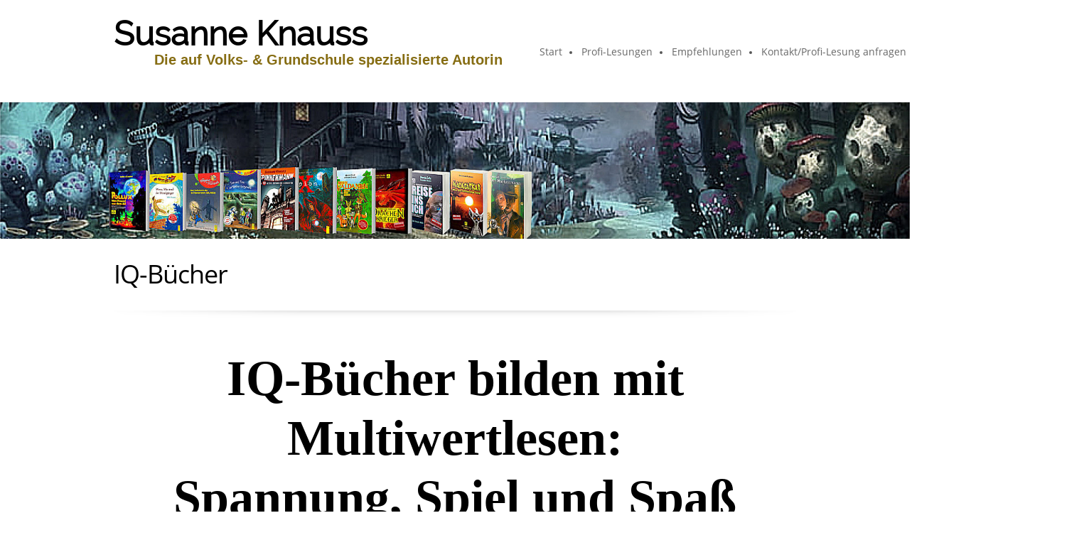

--- FILE ---
content_type: text/html; charset=UTF-8
request_url: http://susanneknauss.com/iq-buecher
body_size: 36595
content:
 <!DOCTYPE html> <html lang="de"> <head> <title>IQ-Bücher - Autorenlesung für Volksschulen speziell, gefördert, professionellSusanne Knauss</title> <meta name="keywords"    content="Bücher für Kinder ab 6, Leseförderung Grundschule, Kinderbücher zum Vorlesen, Bücher für Leseanfänger, spannende Kinderbücher ab 8, Bücher gegen Leseschwäche, Lernbücher für Kinder, Ratgeber für Kinder in Geschichtenform, Kinderbuch mit Mehrwert, Bücher Multiwertlesen speziell für Volksschule, Kinder motivieren zum Lesen, Bücher für starke Kinder, Kinderbuch über Gefühle, Buch für Kinder ab 10 spannend, Kinderbücher mit Wissen, Kinderbuch gegen Langeweile, Kinderbuch Bestseller Volksschule, Kinderbuch mit Mutmach-Geschichten, Geschichten mit Tiefgang für Kinder, Bücher zur Lesemotivation, Bücher für Bildung, Bücher die Kinder schulisch erfolgreicher machen, Bücher für Leseförderung 3. Klasse, Bücher mit Geschichten die emotional mitreißen, Bücher die selbst Lesemuffel mögen, Unterhaltung Bücher mit Sinn, Bücher unterhaltsam UND lehrreich, Bücher die helfen bei ANgst Mut Freundschaft Mobbing, Bücher für Entwicklung von Sprache und Persönlichkeit, Bücher speziell AUCH zum Vorlesen, "> <meta name="description" content="Susanne Knauss schreibt IQ-Bücher speziell für Volksschule, Grundschule, verknüpft darin Bildung und Experten-Wissen mit Unterhaltung und multisensorischem 3D-Kopfkino."> <meta property="og:url" content="//susanneknauss.com/iq-buecher"> <meta property="og:title" content="IQ-Bücher"> <meta http-equiv="last-modified" content="2025-10-04 @ 13:05:52 UTC"> <meta property="og:description" content="Susanne Knauss schreibt IQ-Bücher speziell für Volksschule, Grundschule, verknüpft darin Bildung und Experten-Wissen mit Unterhaltung und multisensorischem 3D-Kopfkino."> <!-- Platform default favicons --> <link rel="icon" href="https://img-ie.nccdn.net/favicon.ico?V=2bc4a2ed#SYSTEM" type="image/x-icon" /> <link rel="apple-touch-icon" href="https://img-ie.nccdn.net/apple-touch-icon.png?V=2bc4a2ed#SYSTEM"> <link rel="icon" type="image/png" sizes="32x32" href="https://img-ie.nccdn.net/favicon-32x32.png?V=2bc4a2ed#SYSTEM"> <link rel="icon" type="image/png" sizes="16x16" href="https://img-ie.nccdn.net/favicon-16x16.png?V=2bc4a2ed#SYSTEM"> <link rel="icon" type="image/png" sizes="16x16" href="/android-chrome-192x192.png#SYSTEM"> <link rel="icon" type="image/png" sizes="16x16" href="/android-chrome-512x512.png#SYSTEM"> <link rel="manifest" href="https://img-ie.nccdn.net/site.webmanifest?V=2bc4a2ed#SYSTEM"> <link rel="canonical" href="https://susanneknauss.com/iq-buecher"> <!-- Load react core --> <script type="text/javascript" src="https://unpkg.com/react@16.14.0/umd/react.production.min.js"></script> <!-- Load react DOM with "defer" - prevent execution until DOM ready --> <script type="text/javascript" src="https://unpkg.com/react-dom@16.14.0/umd/react-dom.production.min.js"></script> <script type="text/javascript" src="https://img-ie.nccdn.net/Shared/Scripts/fat_core.DE.js?V=2bc4a2ed"></script> <script type="text/javascript" src="https://img-ie.nccdn.net/DataFiles/env.js?token=eyJ1c2VyX2lkIjoiMTc0Mjg1IiwiZG9tYWluIjoic3VzYW5uZWtuYXVzcy5jb20iLCJwYWdlX25vZGVfaWQiOiIxNDk4NzU1MSJ9"></script> <script>
      SK__SetPageID('14987551');
      SK.Singletons.env.setMultiple( {
         "current_design_name": "Basic 1",
         "current_design_category": "Basic",
         "locale": {"currency":"EUR","date_fmt":"$D$ $MNT$, $YEAR$","full_date_fmt":"$WEEKDAY$, $MONTH$ $D$, $YEAR$","location":"AT","long_date_fmt":"$D$ $MONTH$, $YEAR$","short_date_fmt":"$D$/$MN$/$YEAR$","time_fmt":"$H24$:$M$","time_sec_fmt":"$H24$:$M$:$S$","time_zone_fmt":"$H24$:$M$:$S$ $TZ$"},
        } );
        </script> <script type="text/javascript" src="https://img-ie.nccdn.net/Shared/Scripts/fat_eua.DE.js?V=2bc4a2ed"></script> <script type="text/javascript">(new SK.Utils.SiteReferrer()).store();</script> <link type="text/css" rel="stylesheet" href="https://img-ie.nccdn.net/Designs/Freemona/css/fat_freemona.css?V=2bc4a2ed"> <style>
/*Slideshow - remove clipping of caption*/
.ig-gallery.sk-ig-image-gallery.ig-type-slideshow .ig-caption div {
    text-overflow: clip;
    white-space: normal;
}
</style><meta name="viewport" content="width=device-width, initial-scale=1"> <style type="text/css">
@media screen and (max-width: 1024px) {
#logo-column_cell, #menu-column_cell {
   display: block; height: auto; }
}
@media screen and (max-width: 810px) {
#main-column_cell, #optional-right-column_cell {
   display: block;
   height: auto;
}
#content-box-overlay .fm-tr, #content-box-overlay .fm-t {
   -moz-box-orient: vertical;
   -webkit-box-orient: vertical;
   display: -webkit-box;
   display: box;
   box-orient: vertical;
}
#main-column_cell .fm-tr, #optional-right-column_cell .fm-tr, #main-column_cell .fm-t, #optional-right-column_cell .fm-t {
   display: block;
   display: table-row;
}
#main-column_cell .fm-t, #optional-right-column_cell .fm-t { display: table; }
#optional-right-column_cell {
   box-ordinal-group: 1;
   -webkit-box-ordinal-group: 1;
   -moz-box-ordinal-group: 1;
}
#content-box-overlay > .fm-t > .fm-tr > .fm-td, #content-box-overlay > .fm-t > .fm-td {
   display: block;
}
}
@media screen and (max-width: 600px) {
#fm_site_logo {text-align: center !important;}
.siteTitleLink, .siteTitleLink img {margin: 0 auto !important;}
#menu-column_cell .fm-tr, #menu-column_cell .fm-t, #logo-column_cell .fm-tr, #logo-column_cell .fm-t { display: block; display: table-row; }
#menu-column_cell .fm-t,
#logo-column_cell .fm-t { display: table; }
#menu-column_cell {
   -moz-box-ordinal-group: 2;
   -webkit-box-ordinal-group: 2;
   box-ordinal-group: 2;
}
#header-row .fm-t .fm-t { table-layout: fixed; }
#header-row > .fm-t > .fm-tr > .fm-td, #header-row > .fm-t > .fm-td { display: block; }
}
</style><script type="text/javascript">SK.LoadCustomFonts(['https://fonts.nccdn.net/Handlee-Regular/Handlee-Regular.css','https://fonts.nccdn.net/OpenSans/OpenSans.css','https://fonts.nccdn.net/Raleway/Raleway.css','https://fonts.nccdn.net/Ubuntu/Ubuntu.css','https://fonts.nccdn.net/RobotoCondensed/RobotoCondensed.css',]);</script> <!-- Global site tag (gtag.js) - Google Analytics --> <script async src="https://www.googletagmanager.com/gtag/js?id="></script> <script>
            window.dataLayer = window.dataLayer || [];
            function gtag(){dataLayer.push(arguments);}
            gtag('js', new Date());

            gtag('config', '');
         </script> </head> <body onload="ExecuteOnLoadFunctions();" class="sk-notouch template content-bgr-light " > <script type="text/javascript">
   if ( SK.Util.isTouchDevice() ) {
      document.body.removeClass('sk-notouch');
   }
</script> <script type='text/javascript'>
   SK.Singletons.loadpromise.then(function () {
      const script = document.createElement('script');
      script.type = 'module';
      script.src = '//instant.page/5.1.0';
      script.integrity = 'sha384-by67kQnR+pyfy8yWP4kPO12fHKRLHZPfEsiSXR8u2IKcTdxD805MGUXBzVPnkLHw';
      document.head.append(script);
   })
</script>  <!-- -->  <!-- --> <div id="app_header_user_78"></div><script type="text/javascript" src="https://img-ie.nccdn.net/Apps/Framework/3.0/Scripts/fat_display.js?V=2bc4a2ed"></script><script type="text/javascript" src="https://img-ie.nccdn.net/Apps/OpenHours/Scripts/header.transpiled.js?V=2bc4a2ed"></script><script type="text/javascript">new SK.Applications.OpenHours.Header({"user_name":"7fe47b81.com","app_id":"78","placeholder":"app_header_user_78","session_id":"1768754271_287652_235387664","settings":{"open_hours":[{"end_timesplit":"","start_timesplit":"","start":"09:00 am","end":"06:00 pm","status":"1"},{"status":"1","start_timesplit":"","end_timesplit":"","end":"06:00 pm","start":"09:00 am"},{"status":"1","start":"09:00 am","end":"06:00 pm","start_timesplit":"","end_timesplit":""},{"start_timesplit":"","end_timesplit":"","end":"06:00 pm","start":"09:00 am","status":"1"},{"end":"06:00 pm","start":"09:00 am","start_timesplit":"","end_timesplit":"","status":"1"},{"status":"0","end":"06:00 pm","start":"09:00 am","start_timesplit":"","end_timesplit":""},{"start_timesplit":"","end_timesplit":"","end":"06:00 pm","start":"09:00 am","status":"0"}],"split_time":"0"},"node_id":null,"properties":{},"user_id":"174285","edition_id":"0","binding_item_id":""});</script> <!-- -->
  <!-- -->  <!-- -->  <!-- --> <script type="text/javascript" src="https://img-ie.nccdn.net/Designs/Freemona/Scripts/fat_freemona.js?V=2bc4a2ed"></script> <script>
      if ( location.pathname.endsWith( 'sk_snapshot_preview' ) ) {
         window.addEvent( 'load', SK.BuildSnapshotLinks );
      }
   </script> <style type="text/css" id="page_css">
      body,.template{background-color:#FFFFFF;}#sk_main{text-align:left;}#header-area{background-color:#FFFFFF;text-align:left;}#header-box-overlay{text-align:center;max-width:1270px;}#logo-column_cell{vertical-align:middle;}#logo-column{padding-bottom:20px;text-align:left;padding-top:20px;margin-right:20px;}#fm_site_logo{text-align:left;}#menu-column_cell{vertical-align:middle;}#menu-column{padding-top:20px;text-align:left;margin-left:20px;padding-bottom:25px;}#navigation-column{text-align:left;}#fm_mnav{text-align:left;}#search-column{margin-left:20px;text-align:left;}#fm_search{text-align:left;}#page-image-background{background-color:#686868;position:relative;text-align:center;}#sk_001{top:0px;height:600px;background-position:center bottom;right:0px;background-repeat:no-repeat;text-align:left;left:0px;bottom:0px;position:relative;}#sk_002_cell{vertical-align:top;}#sk_002{margin-right:10%;margin-top:20px;top:0px;margin-left:10%;position:absolute;bottom:auto;left:0px;text-align:center;margin-bottom:20px;right:0px;}#fm_aux_area1_cell{vertical-align:top;}#fm_aux_area1{position:relative;z-index:1;max-width:1270px;text-align:left;margin:0 auto;}#main-content{text-align:left;}#content-box-overlay{text-align:center;background-repeat:repeat-x;padding-bottom:20px;max-width:1270px;padding-top:50px;background-position:center top;}#main-column_cell{width:100%;vertical-align:top;}#main-column{text-align:left;}#optional-page-title{text-align:left;padding-bottom:10px;}#fm_page_title{font-size:36px;text-align:left;}#fm_main_area{text-align:left;}#sk_003{background-color:#E9E9E9;text-align:left;}#sk_main_ornaments{text-align:left;}#sk_004{padding-top:10px;text-align:center;max-width:1270px;padding-bottom:10px;}#footer_text{text-align:left;}#sk_005{padding-top:20px;text-align:center;max-width:1270px;padding-bottom:20px;}#fm_footer_menu{float:none;text-align:center;display:inline-block;margin-left:-15px;}#sk_006{text-align:center;padding-bottom:30px;max-width:1270px;}#copyright_slogan{text-align:center;}body{font-family:OpenSans;color:#000000;line-height:1.5;font-size:15px;-webkit-text-size-adjust:none;}a:link, a:visited{text-decoration:none;color:#686868;}a:hover{text-decoration:none;color:#B6B6B6;}body .invertText, .invertText p, .invertText font, .invertText h1, .invertText h2, .invertText h3{color:#FFFFFF;}.invertText a:link, .invertText a:visited{color:#FFFFFF;text-decoration:underline;}.invertText a:hover{text-decoration:none;}.siteTitleLink{line-height:1.0;font-size:48px;color:#686868;}a.siteTitleLink:link, a.siteTitleLink:visited{text-decoration:none;color:#686868;}a.siteTitleLink:hover{text-decoration:none;}.pageTitle{letter-spacing:-1px;line-height:1.1;}.rte{background-image:none;background-color:#FFFFFF;}a.searchButton:link, a.searchButton:visited{display:none;}.searchInput{border-radius:5px;line-height:2.1;background-repeat:no-repeat;background-position:120px 15px;padding-right:20px;color:#000000;height:40px;padding-left:5px;border-color:rgba(0,0,0,0.2);border-style:solid;width:115px;background-color:#F0F0F0;background-image:url(https://designs.nccdn.net/Common/Form/search_icon.png);border-width:1px;}.plainsmall{font-size:13px;}.plainlarge{font-size:18px;}.plainfixedwidth{font-size:16px;color:#999999;}.plainfixedwidth a{text-decoration:underline;color:#999999;}.plainfixedwidth a:hover{text-decoration:none;}h1{line-height:1.2;font-size:70px;font-family:Bell Centennial;}h2{color:#686868;font-family:Bell Centennial;font-size:50px;line-height:1.4;}h2 a:link, h2 a:visited{text-decoration:none;}h2 a:hover{text-decoration:none;}h3{font-family:Bell Centennial;font-size:30px;line-height:1.4;}.highlight{font-size:14px;padding-bottom:2px;padding-top:2px;color:#000000;background-color:#EDDB8C;}.highlight a{color:#000000;text-decoration:underline;}.highlight a:hover{text-decoration:none;}.alert{color:#E80000;}.alert a{color:#E80000;}.background{background-color:#B1B1B1;padding-top:2px;padding-bottom:2px;}.background a{color:#000000;}.quote{font-size:20px;font-family:Handlee-Regular;color:#686868;}.quote a{text-decoration:none;}.quote a:hover{text-decoration:none;}.customtext1{font-size:20px;}.customtext2{font-size:22px;font-family:Bell Centennial;}.copyright{font-size:12px;}.copyright a{text-decoration:none;}.copyright a:hover{text-decoration:none;}.skhl-custom1 .skhl-wrapper{margin-top:10px;height:3px;margin-bottom:10px;border-top:1px solid #000000;width:100%;border-bottom:1px solid #000000;}.skhl-custom2 .skhl-wrapper{background-color:#686868;position:relative;width:100%;margin-bottom:10px;margin-top:10px;height:4px;}.invertText .highlight{color:#000000;}.invertText .highlight a{color:#000000;}.invertText .alert{color:#B6B6B6;}.invertText .alert a{color:#B6B6B6;}.invertText .background{color:#000000;}.invertText .background a{color:#000000;}.invertText .skhl-custom2 .skhl-wrapper{background-color:#FFFFFF;}.ig-btn{width:30px;cursor:pointer;background-repeat:no-repeat;height:30px;background-image:url(https://designs.nccdn.net/Common/Gallery/nav-buttons-light.svg);}.ig-btn.ig-click{border-radius:45px;}.ig-btn.ig-next{background-color:#FFFFFF;background-position:-55px -5px;border-radius:45px;}.ig-btn.ig-next.ig-over{background-position:-55px -55px;}.ig-btn.ig-next.ig-click{background-color:#B6B6B6;background-position:-55px -105px;border-radius:45px;}.ig-btn.ig-next.ig-disabled{background-position:-55px -155px;}.ig-btn.ig-prev{background-color:#FFFFFF;background-position:-5px -5px;border-radius:45px;}.ig-btn.ig-prev.ig-over{background-position:-5px -55px;}.ig-btn.ig-prev.ig-click{background-position:-5px -105px;border-radius:45px;background-color:#B6B6B6;}.ig-btn.ig-prev.ig-disabled{background-position:-5px -155px;}.ig-btn.ig-play{background-position:-105px -5px;}.ig-btn.ig-play.ig-over{background-position:-105px -55px;}.ig-btn.ig-play.ig-click{background-position:-105px -105px;}.ig-btn.ig-play.ig-disabled{background-position:-105px -155px;}.ig-btn.ig-pause{background-position:-155px -5px;}.ig-btn.ig-pause.ig-over{background-position:-155px -55px;}.ig-btn.ig-pause.ig-click{background-position:-155px -105px;}.ig-btn.ig-pause.ig-disabled{background-position:-155px -155px;}.ig-gallery.ig-type-thumbnails .ig-caption div{padding-top:10px;font-size:12px;}.ig-gallery.ig-type-thumbnails .ig-thumb{margin:10px;}.ig-gallery.ig-type-slideshow .ig-caption div{font-size:14px;padding-top:10px;}.ig-gallery.ig-type-slideshow-animated .ig-caption div{line-height:1.1;text-shadow:0px 0px 10px #000000;font-size:36px;font-family:Raleway;color:#ffffff;}.ig-gallery.ig-type-filmstrip .ig-caption div{padding-top:10px;font-size:14px;}.ig-gallery.ig-type-mosaic .ig-caption div{font-size:14px;padding-top:10px;}.ig-gallery.ig-type-slider .ig-caption div{font-size:14px;text-align:left;padding-right:20px;padding-top:10px;}.ig-gallery.ig-type-filmstrip .ig-icongrid.ig-horizontal{margin-bottom:10px;margin-top:10px;}.ig-gallery.ig-type-filmstrip .ig-icongrid.ig-vertical{margin-left:10px;margin-right:10px;}.ig-gallery.ig-type-filmstrip .ig-icongrid.ig-horizontal .ig-icon{padding-top:10px;}.ig-gallery.ig-type-filmstrip .ig-icongrid.ig-horizontal .ig-icon.ig-over{padding-top:5px;padding-bottom:5px;}.ig-gallery.ig-type-filmstrip .ig-icongrid.ig-horizontal .ig-icon.ig-click{padding-bottom:10px;padding-top:0px;}.ig-gallery.ig-type-filmstrip .ig-icongrid.ig-horizontal .ig-icon.ig-selected{padding-bottom:10px;padding-top:0px;}.ig-gallery.ig-type-filmstrip .ig-icongrid.ig-vertical .ig-icon{padding-right:10px;}.ig-gallery.ig-type-filmstrip .ig-icongrid.ig-vertical .ig-icon.ig-over{padding-right:5px;padding-left:5px;}.ig-gallery.ig-type-filmstrip .ig-icongrid.ig-vertical .ig-icon.ig-click{padding-right:0px;padding-left:10px;}.ig-gallery.ig-type-filmstrip .ig-icongrid.ig-vertical .ig-icon.ig-selected{padding-left:10px;padding-right:0px;}.ig-gallery.ig-type-mosaic .ig-icongrid.ig-horizontal{margin-bottom:10px;margin-top:10px;}.ig-gallery.ig-type-mosaic .ig-icongrid.ig-vertical{margin-right:10px;margin-left:10px;}.ig-gallery.ig-type-mosaic .ig-icongrid .ig-icon{padding:4px;border:1px solid transparent;}.ig-gallery.ig-type-mosaic .ig-icongrid .ig-icon.ig-over{background-image:url(https://designs.nccdn.net/Common/Gallery/mat-black-12.png);}.ig-gallery.ig-type-mosaic .ig-icongrid .ig-icon.ig-click{background-image:url(https://designs.nccdn.net/Common/Gallery/mat-black-12.png);}.ig-gallery.ig-type-mosaic .ig-icongrid .ig-icon.ig-selected{background-image:url(https://designs.nccdn.net/Common/Gallery/mat-black-12.png);}.ig-gallery .ig-nav{margin-top:20px;}.ig-gallery .ig-nav .ig-dot{background-color:#FFFFFF;width:10px;background-position:0px 0px;border-width:1px;background-image:none;height:10px;margin:3px;border-radius:45px;border-color:#6A6A6A;border-style:solid;background-repeat:no-repeat;}.ig-gallery .ig-nav .ig-dot.ig-over{background-position:0px -30px;}.ig-gallery .ig-nav .ig-dot.ig-click{background-color:#B6B6B6;background-position:0px -60px;border-radius:45px;}.ig-gallery .ig-nav .ig-dot.ig-selected{background-position:0px -90px;border-radius:45px;background-color:#B6B6B6;}.ig-gallery.ig-type-slideshow-animated .ig-nav.ig-dots{background-image:url(https://designs.nccdn.net/Common/Gallery/mat-black-80.png);margin:10px;padding:5px;border-radius:15px;}.ig-gallery.ig-type-slideshow-animated .ig-nav .ig-dot{background-color:transparent;background-image:url(https://designs.nccdn.net/Common/Gallery/sprite-dots-dark.svg);}.ig-gallery.ig-type-slideshow-animated .ig-nav .ig-dot.ig-click{background-color:transparent;}.ig-gallery.ig-type-slideshow-animated .ig-nav .ig-dot.ig-selected{background-color:transparent;}.ig-gallery .ig-nav .ig-number{background-repeat:no-repeat;border-radius:45px;margin:3px;height:24px;background-image:url(https://designs.nccdn.net/Common/Gallery/nav-numbers-light.svg);width:24px;background-position:0px 0px;background-color:#FFFFFF;}.ig-gallery .ig-nav .ig-number.ig-over{background-position:0px -40px;}.ig-gallery .ig-nav .ig-number.ig-click{border-radius:45px;background-position:0px -80px;background-color:#B6B6B6;}.ig-gallery .ig-nav .ig-number.ig-selected{background-color:#B6B6B6;background-position:0px -120px;border-radius:45px;}.ig-gallery .ig-nav .ig-number p{font-size:12px;padding-top:3px;color:#666666;}.ig-gallery .ig-nav .ig-number.ig-over p{color:#555555;}.ig-gallery .ig-nav .ig-number.ig-click p{color:#FFFFFF;}.ig-gallery .ig-nav .ig-number.ig-selected p{color:#FFFFFF;}.ig-gallery.ig-type-slideshow-animated .ig-nav.ig-numbers{border-radius:20px;padding:5px;margin:10px;background-image:url(https://designs.nccdn.net/Common/Gallery/mat-black-80.png);}.ig-gallery.ig-type-slideshow-animated .ig-nav .ig-number{background-image:none;height:18px;margin:0px;background-color:transparent;width:18px;}.ig-gallery.ig-type-slideshow-animated .ig-nav .ig-number.ig-click{background-color:transparent;}.ig-gallery.ig-type-slideshow-animated .ig-nav .ig-number.ig-selected{background-color:transparent;}.ig-gallery.ig-type-slideshow-animated .ig-nav .ig-number p{line-height:1.0;color:#666666;padding-top:3px;}.ig-gallery.ig-type-slideshow-animated .ig-nav .ig-number.ig-selected p{color:#FFFFFF;}.ig-nav .ig-btn.ig-next{margin-left:5px;}.ig-nav .ig-btn.ig-prev{margin-right:5px;}.ig-nav .ig-num{font-family:Ubuntu;margin:0px 2px;font-size:15px;font-weight:bold;}.ig-thumbs .ig-btn{background-color:transparent;}.ig-thumbs .ig-btn.ig-next{background-color:transparent;background-position:-55px -255px;margin-right:10px;margin-top:-20px;}.ig-thumbs .ig-btn.ig-next.ig-over{background-position:-55px -305px;}.ig-thumbs .ig-btn.ig-next.ig-click{background-color:transparent;border-radius:0px;background-position:-55px -305px;}.ig-thumbs .ig-btn.ig-next.ig-disabled{background-position:-55px -205px;}.ig-thumbs .ig-btn.ig-prev{margin-left:10px;margin-top:-20px;background-color:transparent;background-position:-5px -255px;}.ig-thumbs .ig-btn.ig-prev.ig-over{background-position:-5px -305px;}.ig-thumbs .ig-btn.ig-prev.ig-click{background-color:transparent;border-radius:0px;background-position:-5px -305px;}.ig-thumbs .ig-btn.ig-prev.ig-disabled{background-position:-5px -205px;}.ig-thumbs .ig-btn.ig-play{margin-top:-10px;margin-left:10px;}.ig-thumbs .ig-btn.ig-pause{margin-left:10px;margin-top:-10px;}.ig-viewer{background-color:#ffffff;box-shadow:0px 2px 30px rgba(0,0,0,0.67);padding:20px;margin:50px;}.ig-viewer .ig-thumbs .ig-btn.ig-play{margin-bottom:10px;margin-left:10px;}.ig-viewer .ig-thumbs .ig-btn.ig-pause{margin-left:10px;margin-bottom:10px;}.ig-viewer .ig-viewer-panel{margin-top:20px;}.ig-viewer .ig-viewer-caption .ig-caption div{height:40px;color:#000000;}.ig-viewer .ig-viewer-nav .ig-nav{margin-left:20px;}.ig-viewer .ig-nav .ig-num{color:#000000;}.ig-viewer-close{right:-39px;background-image:url(https://designs.nccdn.net/Common/Gallery/close.svg);top:-39px;height:38px;cursor:pointer;width:38px;}.ig-scroll.ig-horizontal{margin-left:100px;margin-right:100px;}.ig-scroll-body{background-image:url(https://designs.nccdn.net/Common/Gallery/mat-black-12.png);background-repeat:repeat;padding:5px;background-position:top left;}.ig-scroll.ig-horizontal .ig-scroll-body{height:12px;}.ig-scroll.ig-vertical .ig-scroll-body{width:12px;}.ig-scroll-handle{height:12px;background-image:url(https://designs.nccdn.net/Common/Gallery/mat-black-60.png);background-position:top left;filter:alpha(opacity=50);cursor:move;background-repeat:repeat;opacity:0.5;border-radius:6px;}.ig-scroll-handle.ig-over{opacity:0.7;filter:alpha(opacity=70);}.ig-scroll-handle.ig-click{filter:alpha(opacity=100);opacity:1.0;}.ig-scroll.ig-horizontal .ig-scroll-handle{height:12px;}.ig-scroll.ig-vertical .ig-scroll-handle{width:12px;}.ig-scroll-arrow{background-repeat:no-repeat;height:22px;background-image:url(https://designs.nccdn.net/Common/Gallery/sprite-scrollbar-arrows-light.svg);width:22px;cursor:pointer;}.ig-scroll.ig-horizontal .ig-scroll-arrow.ig-prev{background-position:0px 0px;}.ig-scroll.ig-horizontal .ig-scroll-arrow.ig-prev.ig-over{background-position:0px -50px;}.ig-scroll.ig-horizontal .ig-scroll-arrow.ig-prev.ig-click{background-position:0px -100px;}.ig-scroll.ig-horizontal .ig-scroll-arrow.ig-next{background-position:-50px 0px;}.ig-scroll.ig-horizontal .ig-scroll-arrow.ig-next.ig-over{background-position:-50px -50px;}.ig-scroll.ig-horizontal .ig-scroll-arrow.ig-next.ig-click{background-position:-50px -100px;}.ig-scroll.ig-vertical .ig-scroll-arrow.ig-prev{background-position:-100px 0px;}.ig-scroll.ig-vertical .ig-scroll-arrow.ig-prev.ig-over{background-position:-100px -50px;}.ig-scroll.ig-vertical .ig-scroll-arrow.ig-prev.ig-click{background-position:-100px -100px;}.ig-scroll.ig-vertical .ig-scroll-arrow.ig-next{background-position:-150px 0px;}.ig-scroll.ig-vertical .ig-scroll-arrow.ig-next.ig-over{background-position:-150px -50px;}.ig-scroll.ig-vertical .ig-scroll-arrow.ig-next.ig-click{background-position:-150px -100px;}.sk-pc-container .button.sk-pc-button{color:#FFFFFF;background-color:#686868;}.sk-ne-wrapper{margin-bottom:4px;}.sk-ne-wrapper .sk-ne-entry{text-decoration:none;}.sk-ne-wrapper .sk-ne-calendar{padding-right:17px;color:#E9E9E9;box-shadow:0 0 0 transparent !important;padding-bottom:12px;margin-left:1px;border-radius:7px;background-color:#686868;margin-right:18px;padding-top:15px;padding-left:18px;margin-bottom:12px;border-style:solid;}.sk-ne-wrapper .sk-ne-calendar .sk-ne-date-month{margin-bottom:3px;font-size:14px;color:#FFFFFF;background-color:transparent;margin-top:20px;padding-bottom:5px;}.sk-ne-wrapper .sk-ne-calendar .sk-ne-date-day{margin-bottom:3px;font-size:22px;margin-top:-48px;padding-bottom:18px;background-color:transparent;color:#FFFFFF;}.sk-ne-wrapper .sk-ne-image{border-width:3px;}.sk-ne-wrapper .sk-ne-title{text-decoration:none;}.sk-ne-wrapper .sk-ne-heading{color:#000000;font-size:18px;}.sk-ne-wrapper .sk-ne-date-small{font-size:12px;}.sk-gd-wrapper.sk-gd-gifts{margin-bottom:20px;}.sk-gd-gifts .sk-gd-title{font-size:30px;}.sk-gd-gifts .sk-gd-button{border-bottom:3px solid rgba(0,0,0,0.3);border-left:1px solid rgba(0,0,0,0.3);border-top:1px solid rgba(0,0,0,0.3);border-right:1px solid rgba(0,0,0,0.3);}.sk-gd-gifts .sk-gd-title.sk-gd-title-select{font-size:18px;}.sk-gd-gifts .sk-gd-button.sk-gd-button-buynow{border-top:1px solid rgba(0,0,0,0.3);border-bottom:3px solid rgba(0,0,0,0.3);border-left:1px solid rgba(0,0,0,0.3);border-right:1px solid rgba(0,0,0,0.3);}.sk-gd-wrapper.sk-gd-deals{margin-bottom:20px;}.sk-gd-deals .sk-gd-title{font-size:30px;}.sk-gd-deals .sk-gd-button{border-top:1px solid rgba(0,0,0,0.3);border-bottom:3px solid rgba(0,0,0,0.3);border-left:1px solid rgba(0,0,0,0.3);border-right:1px solid rgba(0,0,0,0.3);}.sk-gd-deals .sk-gd-price-value{font-size:38px;}.sk-gd-deals .sk-gd-title.sk-gd-title-completepurchase{font-size:28px;}.sk-gd-deals .sk-gd-title.sk-gd-title-dealcreated{font-size:28px;}.sk-shapp-form{margin-bottom:20px;}.sk-shapp-title{font-size:30px;}.sk-shapp-form .sk-shapp-button{border-right:1px solid rgba(0,0,0,0.3);border-top:1px solid rgba(0,0,0,0.3);border-bottom:3px solid rgba(0,0,0,0.3);border-left:1px solid rgba(0,0,0,0.3);}.sk-shapp-form .sk-shapp-booknow-button{border-right:1px solid rgba(0,0,0,0.3);border-top:1px solid rgba(0,0,0,0.3);border-bottom:3px solid rgba(0,0,0,0.3);border-left:1px solid rgba(0,0,0,0.3);}.sk-shapp-form .sk-shapp-step1 .sk-shapp-service-title{font-size:22px;}.sk-shapp-form .sk-shapp-step2 .sk-shapp-service-title{font-size:2px;}.sk-shapp-form .sk-shapp-title.sk-shapp-title-confirmbooking{font-size:28px;}.areaheader{font-size:18px;}.areafooter{font-size:18px;}.sgHC0{margin-bottom:20px;}.sgHC0 .sgDelim1{width:30px;}.sgHC0 .sectionCell{border-radius:5px;background-color:#F1F1F1;border-width:4px;border-color:#E9E9E9;border-style:solid;}.sgHC0 .secTitle{height:70px;padding-left:20px;padding-right:10px;}.sgHC0 .secCptn{color:#000000;text-decoration:none;font-family:Bell Centennial;font-size:29px;line-height:1.1;}.sgHC0 .wIcn .secCptn{min-height:40px;}.sgHC0 .imgResize .secCptn img{width:35px;height:35px;}.sgHC0 .wIcn .fmCptnWrap .fmCptnMain{line-height:1.0;}.sgHC0 .wIcn .fmCptnWrap .fmCptnSub{font-size:14px;}.sgHC0 .secBody{padding-right:20px;padding-left:20px;padding-top:20px;padding-bottom:20px;}.sgVC0 .sgDelim{padding-bottom:3px;}.sgVC0 .secTitle{background-color:#F1F1F1;padding-right:20px;height:75px;border-left:4px solid #E9E9E9;border-top-left-radius:5px;border-top:4px solid #E9E9E9;padding-left:30px;border-top-right-radius:5px;border-right:4px solid #E9E9E9;}.sgVC0 .secCptn{padding-top:25px;font-family:Bell Centennial;text-decoration:none;color:#000000;height:45px;line-height:1.0;font-size:29px;}.sgVC0 .wIcn .secCptn{padding-top:10px;}.sgVC0 .imgResize .secCptn img{width:35px;height:35px;}.sgVC0 .wIcn .fmCptnWrap .fmCptnSub{font-size:14px;line-height:1.0;}.sgVC0 .secBody{border-left:4px solid #E9E9E9;padding-left:30px;padding-top:20px;border-right:4px solid #E9E9E9;background-color:#F1F1F1;padding-right:20px;border-bottom:4px solid #E9E9E9;border-bottom-right-radius:5px;padding-bottom:20px;border-bottom-left-radius:5px;}.sgVCC0 .sgDelim{padding-bottom:3px;}.sgVCC0 .noactive .secHead{padding-right:10px;background-color:#F1F1F1;border-width:4px;height:70px;border-radius:5px;padding-left:25px;border-color:#F1F1F1;border-style:solid;}.sgVCC0 .noactive .secCptn{line-height:1.0;font-size:17px;font-family:Bell Centennial;color:#686868;text-decoration:none;}.sgVCC0 .active .secHead{border-top-right-radius:5px;height:70px;border-right:4px solid #E9E9E9;border-left:4px solid #E9E9E9;padding-right:10px;border-top-left-radius:5px;padding-left:25px;border-top:4px solid #E9E9E9;}.sgVCC0 .active .secCptn{line-height:1.0;font-size:22px;font-family:Bell Centennial;text-decoration:none;color:#000000;}.sgVCC0 .wIcn .secCptn{height:40px;padding-top:10px;}.sgVCC0 .imgResize .secCptn img{height:30px;width:30px;}.sgVCC0 .wIcn .fmCptnWrap .fmCptnMain{line-height:1.0;}.sgVCC0 .wIcn .fmCptnWrap .fmCptnSub{line-height:1.5;font-size:13px;}.sgVCC0 .secBody{padding-left:25px;padding-top:10px;border-left:4px solid #E9E9E9;border-right:4px solid #E9E9E9;padding-right:20px;border-bottom:4px solid #E9E9E9;border-bottom-right-radius:5px;border-bottom-left-radius:5px;padding-bottom:20px;}.sgVCC0 .secIconExp{padding-left:20px;background-position:center center;padding-right:20px;background-repeat:no-repeat;background-image:url(https://designs.nccdn.net/Basic1/Images/section-arrow-expanded-dark.png);}.sgVCC0 .secIconCol{background-image:url(https://designs.nccdn.net/Basic1/Images/section-arrow-collapsed-dark.png);background-repeat:no-repeat;padding-right:20px;padding-left:20px;background-position:center center;}.sgHT0{margin-bottom:20px;}.sgHT0 .active .secTitle{border-radius:5px;margin-right:3px;background-color:#F1F1F1;height:60px;border-width:4px;border-color:#E9E9E9;border-style:solid;}.sgHT0 .active .secCptn{font-size:22px;line-height:2.0;padding-left:25px;padding-top:9px;padding-right:25px;color:#000000;text-decoration:none;font-family:Bell Centennial;}.sgHT0 .noactive .secTitle{border-width:4px;border-style:solid;border-color:#F1F1F1;height:60px;background-color:#F1F1F1;border-radius:5px;margin-right:3px;}.sgHT0 .noactive .secCptn{font-family:Bell Centennial;text-decoration:none;color:#686868;padding-right:25px;padding-top:14px;padding-left:25px;line-height:2.0;}.sgHT0 .imgResize .secCptn img{width:30px;height:30px;}.sgHT0 .wIcn .fmCptnWrap .fmCptnMain{line-height:1.0;}.sgHT0 .wIcn .fmCptnWrap .fmCptnSub{font-size:12px;line-height:1.0;}.sgHT0 .secBody{bordero-color:#E9E9E9;border-style:solid;border-color:#E9E9E9;padding-left:20px;border-radius:5px;padding-top:20px;margin-top:4px;padding-bottom:20px;border-width:4px;padding-right:20px;}.sgVT0{margin-bottom:20px;}.sgVT0 .active .secTitle{border-style:solid;border-color:#E9E9E9;margin-bottom:3px;padding-left:25px;border-width:4px;background-color:#F1F1F1;white-space:nowrap;min-height:70px;border-radius:5px;min-width:150px;padding-right:20px;}.sgVT0 .active .secCptn{color:#000000;text-decoration:none;font-family:Bell Centennial;padding-top:13px;font-size:22px;line-height:2.1;}.sgVT0 .noactive .secTitle{border-style:solid;margin-bottom:3px;min-height:70px;border-color:#F1F1F1;white-space:nowrap;border-radius:5px;padding-left:25px;border-width:4px;background-color:#F1F1F1;padding-right:20px;min-width:150px;}.sgVT0 .noactive .secCptn{padding-top:16px;font-family:Bell Centennial;text-decoration:none;color:#686868;line-height:2.1;font-size:17px;}.sgVT0 .wIcn .secCptn{white-space:nowrap;}.sgVT0 .imgResize .secCptn img{height:30px;width:30px;}.sgVT0 .wIcn .fmCptnWrap .fmCptnMain{line-height:1.0;}.sgVT0 .wIcn .fmCptnWrap .fmCptnSub{font-size:12px;line-height:1.2;}.sgVT0 .secBody{border-width:4px;padding-bottom:20px;margin-left:3px;padding-right:20px;min-height:220px;border-color:#E9E9E9;border-style:solid;padding-left:25px;border-radius:5px;padding-top:25px;}.invertText .sgHC0 .sectionCell{background-color:transparent;border-color:transparent;}.invertText .sgHC0 .secCptn{text-decoration:none;}.invertText .sgVC0 .secTitle{background-color:transparent;border-color:transparent;}.invertText .sgVC0 .secCptn{text-decoration:none;}.invertText .sgVC0 .secBody{background-color:transparent;border-color:transparent;}.invertText .sgVCC0 .noactive .secHead{background-repeat:repeat;border-color:rgba(0,0,0,0.12);background-image:url(https://designs.nccdn.net/Common/Transparent/alpha-black-1.png);background-position:top left;background-color:transparent;}.invertText .sgVCC0 .noactive .secCptn{color:#FFFFFF;}.invertText .sgVCC0 .active .secHead{border-right:4px solid rgba(0,0,0,0.18);border-left:4px solid rgba(0,0,0,0.18);border-top:4px solid rgba(0,0,0,0.18);}.invertText .sgVCC0 .active .secCptn{color:#FFFFFF;}.invertText .sgVCC0 .secBody{border-bottom:4px solid rgba(0,0,0,0.18);border-left:4px solid rgba(0,0,0,0.18);border-right:4px solid rgba(0,0,0,0.18);}.invertText .sgVCC0 .secIconExp{background-image:url(https://designs.nccdn.net/Common/Section/section-arrow-expanded-white.png);}.invertText .sgVCC0 .secIconCol{background-image:url(https://designs.nccdn.net/Common/Section/section-arrow-collapsed-white.png);}.invertText .sgHT0 .active .secTitle{border-color:rgba(0,0,0,0.18);background-color:transparent;}.invertText .sgHT0 .active .secCptn{color:#FFFFFF;}.invertText .sgHT0 .noactive .secTitle{background-color:transparent;background-position:top left;border-color:transparent;background-image:url(https://designs.nccdn.net/Common/Transparent/alpha-black-1.png);background-repeat:repeat;}.invertText .sgHT0 .noactive .secCptn{color:#FFFFFF;}.invertText .sgHT0 .secBody{border-color:rgba(0,0,0,0.18);}.invertText .sgVT0 .active .secTitle{background-color:transparent;border-color:rgba(0,0,0,0.18);}.invertText .sgVT0 .active .secCptn{color:#FFFFFF;}.invertText .sgVT0 .noactive .secTitle{background-repeat:repeat;border-color:transparent;background-image:url(https://designs.nccdn.net/Common/Transparent/alpha-black-1.png);background-position:top left;background-color:transparent;}.invertText .sgVT0 .noactive .secCptn{color:#FFFFFF;}.invertText .sgVT0 .secBody{border-color:rgba(0,0,0,0.18);}#fm_snav{min-width:260px;}#fm_snav .fmBtn{text-decoration:none;padding-right:20px;min-width:215px;min-height:60px;border-radius:5px;border-width:4px;background-color:#F1F1F1;border-style:solid;border-color:#E9E9E9;margin-bottom:2px;padding-left:20px;}#fm_snav .fmCptn{padding-bottom:10px;font-size:14px;padding-top:20px;font-family:Raleway;text-decoration:none;color:#686868;}#fm_snav .sel .fmBtn{background-color:#E9E9E9;}#fm_snav .sel .fmCptn{color:#000000;}#fm_snav .cur .fmBtn{background-color:#E9E9E9;}#fm_snav .cur .fmCptn{color:#000000;}#fm_snav .wIcn .fmCptn{padding-top:15px;}#fm_snav .wIcn.imgResize .fmIcnWrap img{height:30px;width:30px;}#fm_snav .wIcn .fmCptnMain{line-height:1.2;}#fm_snav .wIcn .fmCptnSub{font-size:11px;line-height:1.3;}a.miBottomLink:link, a.miBottomLink:visited{font-size:13px;background-repeat:no-repeat;padding-left:8px;background-image:url(https://designs.nccdn.net/Common/Navigation/nav_dot_separator_black.png);color:#000000;padding-right:10px;text-decoration:none;font-family:Raleway;background-position:center right;}a.miBottomLink:hover{color:#686868;}.fmMMIcn{background-image:url(https://designs.nccdn.net/Basic1/Images/menu_icon.svg);}.fmMMIcn{background-image:url(https://designs.nccdn.net/Basic1/Images/collapsible_panel.svg);}.textfield{border-width:1px;font-family:OpenSans;background-color:#F0F0F0;border-style:solid;border-color:rgba(0,0,0,0.2);font-size:12px;padding-left:10px;padding-top:3px;height:39px;padding-bottom:3px;color:#000000;padding-right:10px;border-radius:5px;}.selectobject{background-color:#F0F0F0;padding:3px 10px !important;font-family:OpenSans;border-width:1px;padding-left:10px;padding-top:3px;border-style:solid;font-size:14px;border-color:rgba(0,0,0,0.2);color:#000000;padding-right:10px;padding-bottom:3px;height:39px;border-radius:5px;line-height:1.5;}.textareafieldsmall{line-height:1.5;min-height:100px;border-radius:5px;padding-bottom:3px;min-width:250px;color:#000000;padding-right:10px;font-size:14px;border-color:rgba(0,0,0,0.2);border-style:solid;padding-top:3px;padding-left:10px;border-width:1px;font-family:OpenSans;background-color:#F0F0F0;}.button{padding-left:25px;padding-top:17px;font-size:14px;border-style:none;border-right:1px solid rgba(0,0,0,0.3);background-color:#686868;border-bottom:3px solid rgba(0,0,0,0.3);font-family:OpenSans;border-left:1px solid rgba(0,0,0,0.3);border-top:1px solid rgba(0,0,0,0.3);border-radius:5px;overflow:visible;line-height:1.5;color:#FFFFFF;padding-right:25px;padding-bottom:17px;}.skf-form .skf-label label{padding-bottom:10px;padding-left:10px;padding-top:10px;padding-right:10px;}.skf-form.sf-label-inner .skf-field-box .skf-label label{padding-top:8px;padding-bottom:8px;}.cta-sub-caption.cta-wrap{font-size:13px;}.cta-custom-color-0 .cta-body.cta-normal{border-right:1px solid rgba(0,0,0,0.3);border-top:1px solid rgba(0,0,0,0.3);border-left:1px solid rgba(0,0,0,0.3);background-color:#FFFFFF;border-bottom:3px solid rgba(0,0,0,0.3);}.cta-custom-color-0 .cta-caption.cta-normal{color:#000000;}.cta-custom-color-0 .cta-sub-caption.cta-normal{color:#000000;}.cta-custom-color-0 .cta-body.cta-over{border-top:1px solid rgba(0,0,0,0.3);border-left:1px solid rgba(0,0,0,0.3);border-bottom:1px solid rgba(0,0,0,0.3);background-color:#686868;border-right:1px solid rgba(0,0,0,0.3);}.cta-custom-color-0 .cta-caption.cta-over{color:#FFFFFF;}.cta-custom-color-0 .cta-sub-caption.cta-over{color:#FFFFFF;}.cta-custom-color-1 .cta-body.cta-normal{border-bottom:3px solid rgba(0,0,0,0.3);background-color:#686868;border-left:1px solid rgba(0,0,0,0.3);border-top:1px solid rgba(0,0,0,0.3);border-right:1px solid rgba(0,0,0,0.3);}.cta-custom-color-1 .cta-caption.cta-normal{color:#FFFFFF;}.cta-custom-color-1 .cta-sub-caption.cta-normal{color:#FFFFFF;}.cta-custom-color-1 .cta-body.cta-over{background-color:#B6B6B6;border-bottom:1px solid rgba(0,0,0,0.3);border-left:1px solid rgba(0,0,0,0.3);border-top:1px solid rgba(0,0,0,0.3);border-right:1px solid rgba(0,0,0,0.3);}.cta-custom-color-1 .cta-caption.cta-over{color:#FFFFFF;}.cta-custom-color-1 .cta-sub-caption.cta-over{color:#FFFFFF;}.cta-custom-color-2 .cta-body.cta-normal{border-right:1px solid rgba(0,0,0,0.3);border-top:1px solid rgba(0,0,0,0.3);border-left:1px solid rgba(0,0,0,0.3);border-bottom:3px solid rgba(0,0,0,0.3);background-color:#B6B6B6;}.cta-custom-color-2 .cta-caption.cta-normal{color:#FFFFFF;}.cta-custom-color-2 .cta-sub-caption.cta-normal{color:#FFFFFF;}.cta-custom-color-2 .cta-body.cta-over{border-right:1px solid rgba(0,0,0,0.3);border-left:1px solid rgba(0,0,0,0.3);border-bottom:1px solid rgba(0,0,0,0.3);background-color:#686868;border-top:1px solid rgba(0,0,0,0.3);}.cta-custom-color-2 .cta-caption.cta-over{color:#FFFFFF;}.cta-custom-color-2 .cta-sub-caption.cta-over{color:#FFFFFF;}.cta-button-small{padding-left:35px;padding-top:18px;padding-right:35px;padding-bottom:18px;}.cta-button-small .cta-body{border-radius:5px;}.cta-button-small .cta-icon.cta-wrap img{width:30px;height:30px;}.cta-button-small .cta-caption.cta-wrap{font-size:15px;}.cta-button-small .cta-sub-caption.cta-wrap{font-size:10px;padding-bottom:3px;margin-top:-2px;}.cta-button-medium{padding-right:45px;padding-left:45px;padding-top:22px;padding-bottom:22px;}.cta-button-medium .cta-body{border-radius:5px;}.cta-button-medium .cta-icon.cta-wrap img{width:40px;height:40px;}.cta-button-medium .cta-caption.cta-wrap{font-size:18px;}.cta-button-medium .cta-sub-caption.cta-wrap{font-size:11px;padding-bottom:4px;margin-top:-3px;}.cta-button-large{padding-bottom:24px;padding-right:50px;padding-left:50px;padding-top:24px;}.cta-button-large .cta-body{border-radius:5px;}.cta-button-large .cta-icon.cta-wrap img{height:45px;width:45px;}.cta-button-large .cta-caption.cta-wrap{font-size:26px;}.cta-button-large .cta-sub-caption.cta-wrap{margin-top:-4px;font-size:12px;}#fm_mnav .cs0 .fmBtn{background-position:center right;text-decoration:none;margin-top:5px;background-repeat:no-repeat;background-image:url(https://designs.nccdn.net/Basic1/Images/nav_dot_separator_charcoal.svg);min-height:52px;margin-left:1px;}#fm_mnav .cs0 .fmCptn{height:34px;line-height:2.1;font-size:14px;padding-top:10px;padding-left:12px;text-decoration:none;padding-right:14px;color:#686868;}#fm_mnav .cs0 .sel .fmCptn{color:#B6B6B6;}#fm_mnav .cs0 .cur .fmCptn{color:#B6B6B6;}#fm_mnav .cs0.wIcn .fmBtn .fmCptn{line-height:1.1;}#fm_mnav .cs0.wIcn.imgResize .fmBtn .fmIcnWrap img{height:30px;width:30px;}#fm_mnav .cs0.wIcn .fmBtn .fmCptnSub{line-height:1.4;font-size:11px;}#fm_mnav .cs0.fmBtnLst .fmBtn{background-image:none;}#fm_mnav .cs0.fmBtnLst .fmCptn{padding-right:0px;}#fm_mnav .cs0 .subNav{margin-top:10px;margin-left:1px;margin-right:10px;min-width:210px;background-color:#E9E9E9;margin-bottom:10px;border-radius:5px;}#fm_mnav .cs0 .fmSubBtn{min-height:40px;padding-left:20px;padding-top:12px;min-width:150px;padding-right:10px;text-decoration:none;}#fm_mnav .cs0 .fmSubCptn{padding-top:5px;line-height:1.5;white-space:normal;font-size:14px;text-decoration:none;color:#686868;padding-bottom:5px;}#fm_mnav .cs0 .fmSubBtn:hover .fmSubCptn{color:#000000;}#fm_mnav .cs0 .curSub .fmSubCptn{color:#000000;}#fm_mnav .cs0 .cs.wIcn .fmSubBtn .fmSubCptn{padding-top:0px;line-height:1.0;padding-bottom:0px;}#fm_mnav .cs0 .cs.wIcn.imgResize .fmSubBtn .fmIcnWrap img{padding-top:1px;width:25px;height:25px;}#fm_mnav .cs0 .cs.wIcn .fmSubBtn .fmCptnSub{line-height:1.6;font-size:10px;}#fm_mnav .cs0 .fmBtnLst .fmSubBtn{margin-bottom:5px;}#fm_mnav .cs1 .fmBtn{min-height:52px;background-repeat:no-repeat;background-position:center right;}#fm_mnav .cs1.wIcn .fmBtn .fmCptn{line-height:1.1;}#fm_mnav .cs1.wIcn.imgResize .fmBtn .fmIcnWrap img{height:30px;width:30px;}#fm_mnav .cs1.wIcn .fmBtn .fmCptnSub{font-size:11px;line-height:1.4;}#fm_mnav .cs1.fmBtnLst .fmCptn{padding-right:0px;}#fm_mnav .cs1 .subNav{border-radius:5px;min-width:210px;}#fm_mnav .cs1 .fmSubBtn{min-height:40px;min-width:150px;}#fm_mnav .cs1 .fmSubCptn{white-space:normal;}#fm_mnav .cs1 .fmSubBtn:hover .fmSubCptn{color:#000000;}#fm_mnav .cs1 .curSub .fmSubCptn{color:#000000;}#fm_mnav .cs1 .cs.wIcn .fmSubBtn .fmSubCptn{padding-bottom:0px;line-height:1.0;padding-top:0px;}#fm_mnav .cs1 .cs.wIcn.imgResize .fmSubBtn .fmIcnWrap img{height:25px;padding-top:1px;width:25px;}#fm_mnav .cs1 .cs.wIcn .fmSubBtn .fmCptnSub{line-height:1.6;font-size:10px;}#fm_mnav .cs1 .fmBtnLst .fmSubBtn{margin-bottom:5px;}#fm_mnav .cs1 .fmBtn{height:auto;margin-top:0px;padding-bottom:0px;margin-left:0px;text-decoration:none;padding-right:0px;margin-bottom:0px;padding-top:0px;border:0px;padding-left:0px;background-image:none;margin-right:1px;background-color:#EDEFF4;}#fm_mnav .cs1 .fmCptn{border:0px;padding-top:5px;padding-left:10px;margin-bottom:0px;font-size:11px;margin-right:0px;background-image:none;text-transform:normal;letter-spacing:0px;line-height:1.0;text-decoration:none;color:#3B5998;padding-right:10px;padding-bottom:5px;margin-left:0px;height:auto;margin-top:0px;}#fm_mnav .cs1 .sel .fmCptn{margin-right:0px;text-transform:normal;background-image:none;border:0px;padding-top:5px;padding-left:10px;margin-bottom:0px;text-decoration:none;padding-right:10px;color:#ffffff;height:auto;margin-top:0px;padding-bottom:5px;margin-left:0px;letter-spacing:0px;}#fm_mnav .cs1 .cur .fmCptn{padding-bottom:5px;margin-left:0px;margin-top:0px;height:auto;padding-right:10px;color:#ffffff;text-decoration:none;letter-spacing:0px;background-image:none;text-transform:normal;margin-right:0px;margin-bottom:0px;padding-left:10px;border:0px;padding-top:5px;}#fm_mnav .cs1.fmBtnLst .fmBtn{background-image:none;}#fm_mnav .cs1.fmBtnLst .fmCptn{background-image:none;}#fm_mnav .cs1 .subNav{margin-bottom:0px;padding-top:0px;padding-left:0px;margin-top:1px;margin-left:0px;padding-bottom:0px;background-image:none;width:auto;margin-right:0px;padding-right:0px;background-color:#5B74A8;}#fm_mnav .cs1 .fmSubBtn{width:auto;margin-right:0px;margin-bottom:0px;padding-top:0px;border:0px;padding-left:0px;margin-top:0px;padding-bottom:0px;margin-left:0px;text-decoration:none;padding-right:0px;}#fm_mnav .cs1 .fmSubCptn{margin-top:0px;padding-bottom:5px;margin-left:0px;color:#ffffff;padding-right:20px;text-decoration:none;line-height:1.0;letter-spacing:0px;text-transform:normal;margin-right:0px;width:auto;font-size:11px;margin-bottom:0px;padding-left:10px;border:0px;padding-top:5px;}#fm_mnav .cs1 .fmSubBtn:hover .fmSubCptn{text-transform:normal;text-decoration:none;border:0px;width:auto;letter-spacing:0px;}#fm_mnav .cs1 .curSub .fmSubCptn{text-transform:normal;text-decoration:none;border:0px;width:auto;letter-spacing:0px;}#fm_mnav .cs1 .sel .fmBtn{background-color:#5B74A8;margin-right:1px;background-image:none;padding-left:0px;padding-top:0px;border:0px;margin-bottom:0px;padding-right:0px;text-decoration:none;padding-bottom:0px;margin-left:0px;margin-top:0px;height:auto;}#fm_mnav .cs1 .cur .fmBtn{background-image:none;background-color:#5B74A8;margin-right:1px;margin-bottom:0px;padding-top:0px;border:0px;padding-left:0px;margin-left:0px;padding-bottom:0px;height:auto;margin-top:0px;text-decoration:none;padding-right:0px;}#fm_mnav .cs1.fmBtnFst .fmCptn{background-image:none;}#fm_mnav .cs1.fmBtnFst .sel .fmBtn{background-image:none;}#fm_mnav .cs1.fmBtnFst .sel .fmCptn{background-image:none;}#fm_mnav .cs1.fmBtnFst .cur .fmBtn{background-image:none;}#fm_mnav .cs1.fmBtnFst .cur .fmCptn{background-image:none;}#fm_mnav .cs1.fmBtnLst .sel .fmBtn{background-image:none;}#fm_mnav .cs1.fmBtnLst .sel .fmCptn{background-image:none;}#fm_mnav .cs1.fmBtnLst .cur .fmBtn{background-image:none;}#fm_mnav .cs1.fmBtnLst .cur .fmCptn{background-image:none;}#fm_mnav .cs1 .fmSubBtn:hover{border:0px;width:auto;background-color:#3B5998;text-decoration:none;}#fm_mnav .cs1 .curSub .fmSubBtn{text-decoration:none;background-color:#3B5998;width:auto;border:0px;}#fm_mnav .cs2 .fmBtn{margin-left:1px;background-image:url(https://designs.nccdn.net/Basic1/Images/nav_dot_separator_charcoal.svg);margin-top:5px;text-decoration:none;background-position:center right;min-height:52px;background-repeat:no-repeat;}#fm_mnav .cs2 .fmCptn{text-decoration:none;color:#686868;padding-right:14px;height:34px;padding-top:10px;padding-left:12px;font-size:14px;line-height:2.1;}#fm_mnav .cs2 .sel .fmCptn{color:#B6B6B6;}#fm_mnav .cs2 .cur .fmCptn{color:#B6B6B6;}#fm_mnav .cs2.wIcn .fmBtn .fmCptn{line-height:1.1;}#fm_mnav .cs2.wIcn.imgResize .fmBtn .fmIcnWrap img{width:30px;height:30px;}#fm_mnav .cs2.wIcn .fmBtn .fmCptnSub{font-size:11px;line-height:1.4;}#fm_mnav .cs2.fmBtnLst .fmBtn{background-image:none;}#fm_mnav .cs2.fmBtnLst .fmCptn{padding-right:0px;}#fm_mnav .cs2 .subNav{min-width:210px;margin-right:10px;border-radius:5px;background-color:#E9E9E9;margin-top:10px;margin-bottom:10px;margin-left:1px;}#fm_mnav .cs2 .fmSubBtn{min-width:150px;padding-left:20px;padding-top:12px;padding-right:10px;text-decoration:none;min-height:40px;}#fm_mnav .cs2 .fmSubCptn{padding-top:5px;color:#686868;text-decoration:none;line-height:1.5;white-space:normal;font-size:14px;padding-bottom:5px;}#fm_mnav .cs2 .fmSubBtn:hover .fmSubCptn{color:#000000;}#fm_mnav .cs2 .curSub .fmSubCptn{color:#000000;}#fm_mnav .cs2 .cs.wIcn .fmSubBtn .fmSubCptn{line-height:1.0;padding-bottom:0px;padding-top:0px;}#fm_mnav .cs2 .cs.wIcn.imgResize .fmSubBtn .fmIcnWrap img{padding-top:1px;width:25px;height:25px;}#fm_mnav .cs2 .cs.wIcn .fmSubBtn .fmCptnSub{line-height:1.6;font-size:10px;}#fm_mnav .cs2 .fmBtnLst .fmSubBtn{margin-bottom:5px;}@media screen and (max-width: 1280px){#header-box-overlay{max-width:960px;padding-right:30px;padding-left:30px;}#menu-column{padding-top:20px;padding-bottom:20px;}#sk_002{max-width:960px;padding-left:20px;padding-right:20px;}#content-box-overlay{max-width:960px;padding-right:20px;padding-top:30px;padding-left:20px;}#sk_004{max-width:960px;padding-left:20px;padding-right:20px;}#sk_005{max-width:960px;padding-right:20px;padding-left:20px;}#sk_006{padding-left:20px;padding-right:20px;}.sgHC0 .secTitle{height:60px;padding-left:10px;}.sgHC0 .secBody{padding-bottom:10px;padding-right:10px;padding-top:10px;padding-left:10px;}.sgHC0 .secCptn{font-size:25px;}}@media screen and (max-width: 1024px){#logo-column{margin-right:0px;}#menu-column{margin-left:0px;}#sk_002{padding-left:20px;position:relative;padding-top:20px;margin-bottom:0px;right:auto;margin-right:0px;background-color:rgba(0,0,0,0.2);top:auto;left:auto;bottom:auto;max-width:none;padding-right:20px;margin-top:0px;margin-left:0px;padding-bottom:20px;}#content-box-overlay{padding-top:20px;}.ig-gallery.ig-type-slideshow-animated .ig-caption div{font-size:18px;}.siteTitleLink{font-size:42px;}#fm_snav .fmCptn{font-size:13px;}.sgHC0 .secCptn{padding-top:10px;font-size:22px;}.sgHC0 .secTitle{height:50px;}.sgVC0 .secTitle{padding-right:20px;padding-left:20px;height:65px;}.sgVC0 .secCptn{height:35px;}.sgVC0 .secBody{padding-top:10px;padding-left:20px;}h3{font-size:25px;}h1{font-size:50px;}h2{font-size:40px;}#fm_mnav .cs0 .fmCptn{padding-left:10px;padding-right:10px;font-size:13px;}#fm_mnav .cs1 .fmCptn{font-size:13px;padding-right:10px;padding-left:10px;}#fm_mnav .cs2 .fmCptn{font-size:13px;padding-right:10px;padding-left:10px;}}@media screen and (max-width: 810px){#search-column{display:none;}#fm_footer_menu{margin-left:0px;float:left;}.sgVT0 .active .secTitle{min-width:120px;}.sgVC0 .secCptn{font-size:20px;}.sgVT0 .noactive .secTitle{min-width:120px;}.siteTitleLink{font-size:28px;}h1{font-size:42px;}h2{font-size:38px;}.sgHC0 .secCptn{font-size:20px;}#fm_mnav .cs0 .fmCptn{padding-right:8px;padding-left:8px;}#fm_mnav .cs1 .fmCptn{padding-right:8px;padding-left:8px;}#fm_mnav .cs2 .fmCptn{padding-left:8px;padding-right:8px;}}@media screen and (max-width: 800px){#copyright_slogan{float:left;}.ig-gallery.ig-type-slideshow-animated .ig-caption div{font-size:18px;}h1{font-size:40px;}h2{font-size:36px;}}@media screen and (max-width: 600px){#sk_main{overflow:hidden;}#header-box-overlay{padding-right:0px;padding-left:0px;}#logo-column{padding-left:10px;padding-right:10px;padding-bottom:10px;}#menu-column{padding-bottom:0px;padding-top:0px;}#sk_001{background-size:cover !important;background-position:center 0 !important;}#sk_002{padding-left:10px;padding-right:10px;}#content-box-overlay{padding-right:10px;padding-left:10px;}#sk_004{padding-right:10px;padding-left:10px;}#sk_005{padding-right:10px;padding-left:10px;}#fm_footer_menu{float:left;}#sk_006{padding-left:10px;padding-right:10px;}.siteTitleLink{font-size:22px;}.pageTitle{font-size:25px;}h2{font-size:25px;}h3{font-size:25px;}.quote{font-size:18px;}.plainlarge{font-size:13px;}.ig-gallery.ig-type-slideshow-animated .ig-caption div{font-size:18px;}.sk-ne-wrapper .sk-ne-image{max-width:230px;}.sk-shapp-form .sk-shapp-step1 .sk-shapp-service-title{white-space:normal;}.sk-shapp-form .sk-shapp-step2 .sk-shapp-service-title{white-space:normal;}.sk-shapp-form .sk-shapp-container-calendar{min-width:0;}.sk-shapp-form .sk-shapp-calendar-date{font-size:15px;}.sgHC0 .sectionCell{padding-right:0px;padding-left:0px;margin-bottom:10px;}.sgHT0 .active .secCptn{height:35px;white-space:nowrap;padding-bottom:3px;font-size:15px;padding-left:5px;padding-right:5px;}.sgHT0 .noactive .secCptn{padding-right:5px;height:35px;text-overflow:ellipsis;padding-bottom:3px;padding-left:5px;white-space:nowrap;max-width:65px;overflow:hidden;font-size:15px;}.sgHT0 .active .secTitle{height:50px;}.sgHT0 .noactive .secTitle{height:50px;}.sgHT0 .secBody{padding-bottom:5px;padding-right:5px;padding-top:5px;padding-left:5px;}.sgVT0 .active .secCptn{font-size:15px;white-space:nowrap;padding-right:0;padding-left:0;}.sgVT0 .noactive .secCptn{white-space:nowrap;font-size:15px;overflow:hidden;padding-left:0;text-overflow:ellipsis;padding-right:0;}.sgVCC0 .active .secCptn{height:26px;font-size:18px;}.sgVCC0 .noactive .secCptn{height:26px;}.sgVT0 .active .secTitle{padding-right:0;padding-top:0;padding-left:5px;min-width:70px;padding-bottom:0;}.sgVT0 .noactive .secTitle{padding-left:5px;min-width:90px;}.sgVT0 .secBody{padding-bottom:5px;padding-right:5px;padding-left:5px;padding-top:5px;}#fm_mnav{margin-top:0;background-color:#FFFFFF;z-index:6;}.fmMM{height:36px;padding-bottom:7px;background-color:#E9E9E9;padding-right:10px;color:#686868;line-height:38px;font-size:18px;padding-top:7px;padding-left:10px;}.cta-button{max-width:270px;}.cta-button-small{padding-bottom:15px;padding-left:20px;padding-top:15px;padding-right:20px;}.cta-button-medium{padding-right:28px;padding-left:28px;padding-top:19px;padding-bottom:19px;}.cta-button-large{padding-right:33px;padding-left:33px;padding-top:22px;padding-bottom:22px;}.cta-button-large .cta-caption.cta-wrap{font-size:22px;}.sgVCC0 .wIcn .secCptn{height:40px;}.sgHC0{margin-bottom:0px;}.sgVC0 .secTitle{padding-left:10px;padding-right:10px;height:40px;}.sgVC0 .imgResize .secCptn img{height:25px;width:25px;}body{font-size:15px;}.sgVC0 .secCptn{font-size:18px;height:25px;padding-top:20px;}.sgHC0 .wIcn .fmCptnWrap .fmCptnSub{font-size:13px;}.cta-button-small .cta-caption.cta-wrap{font-size:14px;}.cta-button-medium .cta-sub-caption.cta-wrap{font-size:11px;margin-top:-4px;}.cta-button-medium .cta-caption.cta-wrap{font-size:16px;}.sgVC0 .secBody{padding-left:10px;}.sgHC0 .imgResize .secCptn img{width:25px;height:25px;}.sgHC0 .wIcn .secCptn{min-height:30px;}.sgHC0 .secTitle{height:45px;}.customtext1{font-size:16px;}.customtext2{font-size:18px;}.fmMMIcn{background-image:url(https://designs.nccdn.net/Basic1/Images/menu_icon.svg);}h1{font-size:35px;}.sgHC0 .secBody{padding-top:20px;padding-bottom:20px;}#fm_mnav .cs0 .cur .fmBtn{background-image:none;}#fm_mnav .cs0 .sel .fmBtn{background-color:transparent;background-image:none;}#fm_mnav .cs0 .cur .fmCptn{padding-bottom:0;background:none;margin-right:0;}#fm_mnav .cs0.fmBtnLst .sel .fmCptn{background:none;padding-bottom:0;margin-right:0;}#fm_mnav .cs0.fmBtnFst .sel .fmCptn{margin-right:0;padding-bottom:0;background:none;}#fm_mnav .cs0.fmBtnLst .cur .fmCptn{margin-right:0;padding-bottom:0;background:none;}#fm_mnav .cs0.fmBtnFst .cur .fmCptn{margin-right:0;padding-bottom:0;background:none;}#fm_mnav .cs0 .sel .fmCptn{padding-bottom:0;background:none;margin-right:0;}#fm_mnav .cs0 .fmBtn{margin-right:-10px;height:20px;background-image:none;}#fm_mnav .cs0 .fmCptn{padding-top:12px;font-size:14px;line-height:1.5;background-image:none;padding-bottom:0;height:18px;}#fm_mnav .cs0.wIcn .fmBtn .fmCptn{padding-top:0;}#fm_mnav .cs0.wIcn.imgResize .fmBtn .fmIcnWrap img{padding-top:0;width:20px;height:20px;padding-bottom:0;}#fm_mnav .cs0 .subNav{-moz-box-sizing:border-box;margin-right:0;padding-right:10px;margin-top:0;margin-left:0;border-radius:0;box-sizing:border-box;padding-left:10px;-webkit-box-sizing:border-box;}#fm_mnav .cs0 .fmSubBtn{width:auto;}#fm_mnav .cs0 .fmSubCptn{padding-top:4px;padding-bottom:4px;}#fm_mnav .cs0 .cs.wIcn.imgResize .fmSubBtn .fmIcnWrap img{height:18px;padding-bottom:0;width:18px;padding-top:0;}#fm_mnav .cs0.wIcn .fmBtn{margin-top:0px;}#fm_mnav .cs1 .cur .fmBtn{background-image:none;}#fm_mnav .cs1 .sel .fmBtn{background-color:transparent;background-image:none;}#fm_mnav .cs1 .cur .fmCptn{margin-right:0;padding-bottom:0;background:none;}#fm_mnav .cs1.fmBtnLst .sel .fmCptn{margin-right:0;padding-bottom:0;background:none;}#fm_mnav .cs1.fmBtnFst .sel .fmCptn{margin-right:0;padding-bottom:0;background:none;}#fm_mnav .cs1.fmBtnLst .cur .fmCptn{background:none;padding-bottom:0;margin-right:0;}#fm_mnav .cs1.fmBtnFst .cur .fmCptn{margin-right:0;background:none;padding-bottom:0;}#fm_mnav .cs1 .sel .fmCptn{margin-right:0;padding-bottom:0;background:none;}#fm_mnav .cs1 .fmBtn{margin-right:-10px;height:20px;background-image:none;}#fm_mnav .cs1 .fmCptn{padding-top:12px;height:18px;line-height:1.5;padding-bottom:0;background-image:none;font-size:14px;}#fm_mnav .cs1.wIcn .fmBtn .fmCptn{padding-top:0;}#fm_mnav .cs1.wIcn.imgResize .fmBtn .fmIcnWrap img{height:20px;padding-bottom:0;padding-top:0;width:20px;}#fm_mnav .cs1 .subNav{margin-left:0;margin-top:0;padding-right:10px;-moz-box-sizing:border-box;margin-right:0;-webkit-box-sizing:border-box;border-radius:0;padding-left:10px;box-sizing:border-box;}#fm_mnav .cs1 .fmSubBtn{width:auto;}#fm_mnav .cs1 .fmSubCptn{padding-top:4px;padding-bottom:4px;}#fm_mnav .cs1 .cs.wIcn.imgResize .fmSubBtn .fmIcnWrap img{padding-top:0;width:18px;padding-bottom:0;height:18px;}#fm_mnav .cs1.wIcn .fmBtn{margin-top:0px;}#fm_mnav .cs2 .cur .fmBtn{background-image:none;}#fm_mnav .cs2 .sel .fmBtn{background-color:transparent;background-image:none;}#fm_mnav .cs2 .cur .fmCptn{margin-right:0;padding-bottom:0;background:none;}#fm_mnav .cs2.fmBtnLst .sel .fmCptn{background:none;padding-bottom:0;margin-right:0;}#fm_mnav .cs2.fmBtnFst .sel .fmCptn{padding-bottom:0;background:none;margin-right:0;}#fm_mnav .cs2.fmBtnLst .cur .fmCptn{margin-right:0;background:none;padding-bottom:0;}#fm_mnav .cs2.fmBtnFst .cur .fmCptn{background:none;padding-bottom:0;margin-right:0;}#fm_mnav .cs2 .sel .fmCptn{background:none;padding-bottom:0;margin-right:0;}#fm_mnav .cs2 .fmBtn{height:20px;background-image:none;margin-right:-10px;}#fm_mnav .cs2 .fmCptn{height:18px;line-height:1.5;padding-bottom:0;background-image:none;font-size:14px;padding-top:12px;}#fm_mnav .cs2.wIcn .fmBtn .fmCptn{padding-top:0;}#fm_mnav .cs2.wIcn.imgResize .fmBtn .fmIcnWrap img{height:20px;padding-bottom:0;width:20px;padding-top:0;}#fm_mnav .cs2 .subNav{-webkit-box-sizing:border-box;border-radius:0;box-sizing:border-box;padding-left:10px;margin-left:0;margin-top:0;padding-right:10px;-moz-box-sizing:border-box;margin-right:0;}#fm_mnav .cs2 .fmSubBtn{width:auto;}#fm_mnav .cs2 .fmSubCptn{padding-top:4px;padding-bottom:4px;}#fm_mnav .cs2 .cs.wIcn.imgResize .fmSubBtn .fmIcnWrap img{padding-bottom:0;height:18px;padding-top:0;width:18px;}#fm_mnav .cs2.wIcn .fmBtn{margin-top:0px;}}
   </style> <div id ="page1" class="fm-t" style="width: 100%;"><div id="sk_main_cell" class="fm-td" align="left"><div id="sk_main"><div class="fm-t" style="width: 100%;"><div class="fm-tr"><div id="header-area_cell" class="fm-td" align="left"><div id="header-area"><div class="fm-t" style="width: 100%;"> <div class="fm-td" style="vertical-align: top;" align="left"> <div class="fm-t" style="width: 100%;"> <div id="header-box-overlay_cell" class="fm-td" align="center"><div id="header-box-overlay"><div class="fm-t" style="width: 100%;"> <div class="fm-td" style="vertical-align: top;" align="left"> <div class="fm-t" style="width: 100%;"> <div id="logo-column_cell" class="fm-td" align="left"><div id="logo-column"><div class="fm-t" style="width: 100%;"> <div class="fm-td" style="vertical-align: top;" align="left"> <div class="fm-t" style="width: 100%;"> <div id="fm_site_logo_cell" class="fm-td" align="left"><div id="fm_site_logo"><div id="e14978416" meta="{node_id:14978416,obj_order:0,obj_inst:&quot;&quot;,obj_id:100,parent_id:0}"><div data-reactroot=""><style type="text/css">#sk-im-icon-1 {width: 53px;height: 53px;z-index: 102;}#sk-cm-caption-1 { color: #000000;font-family: Raleway;font-size: 47px;font-style: normal;font-weight: bold;text-decoration: none;text-shadow: none;z-index: 103;}#sk-cm-caption-2 { color: #866D13;font-family: Helvetica, Arial, sans-serif;font-size: 20px;font-style: normal;font-weight: bold;text-decoration: none;text-shadow: none;z-index: 104;}#sk-im-icon-1 {top: 48.5px;left: 215.5px;}#sk-cm-caption-1 {top: 0px;left: 0px;}#sk-cm-caption-2 {top: 53px;left: 57px;}.siteTitleLink {width: 546px;height: 104px;}.siteTitleLink { min-width: 50px; min-height: 50px; position: relative; }.siteTitleLink img, .siteTitleLink div { position: absolute; white-space: nowrap; }.siteTitleLink div { line-height: normal; letter-spacing: normal; }</style><div id="siteTitleLink" class="siteTitleLink "><a data-link-title="Zur Startseite der Site wechseln" id="sk-logo-manager-link" title="Zur Startseite der Site wechseln" href="/"><div id="sk-cm-caption-1">Susanne Knauss</div><div id="sk-cm-caption-2">Die auf Volks- &amp; Grundschule spezialisierte Autorin</div></a></div></div></div><script type="text/javascript" src="https://img-ie.nccdn.net/Core/Site/Logo/Scripts/fat_display.DE.js?V=2bc4a2ed" defer></script><script type="text/javascript">SK.Singletons.domreadypromise.then(function () {SK.Singletons.element_instances.set(14978416,ReactDOM.hydrate(React.createElement(SK.React.Component.Logo.Display, {"parent_id":"0","placeholder":"e14978416","user_name":"7fe47b81.com","display_options":{"width":"240","type":"panel"},"session_id":"1768405172_2075_897513900","elements":[],"obj_inst":"","obj_order":"0","obj_id":"100","node_id":"14978416","properties":{"LogoImageWidth":"230","LogoEditor":"{\"captions\":[{\"text-decoration\":\"none\",\"z-index\":\"103\",\"shadow\":\"none\",\"color\":\"#000000\",\"font-size\":47,\"font-style\":\"normal\",\"left\":2,\"top\":4,\"font-family\":\"Raleway\",\"caption\":\"Susanne Knauss\",\"hidden\":0,\"rotation\":0,\"id\":1,\"font-weight\":\"bold\"},{\"rotation\":0,\"caption\":\"Die auf Volks- & Grundschule spezialisierte Autorin\",\"hidden\":0,\"font-weight\":\"bold\",\"id\":2,\"top\":57,\"font-family\":\"Helvetica, Arial, sans-serif\",\"font-style\":\"normal\",\"color\":\"#866D13\",\"font-size\":20,\"left\":59,\"text-decoration\":\"none\",\"z-index\":\"104\",\"shadow\":\"none\"}],\"icons\":[{\"iconId\":null,\"top\":52.5,\"z-index\":\"102\",\"width\":53,\"collectionId\":\"round\",\"id\":1,\"left\":217.5,\"size\":\"medium\",\"rotation\":0,\"hidden\":0}]}","LogoCSS":"#sk-im-icon-1 {width: 53px;height: 53px;z-index: 102;}#sk-cm-caption-1 { color: #000000;font-family: Raleway;font-size: 47px;font-style: normal;font-weight: bold;text-decoration: none;text-shadow: none;z-index: 103;}#sk-cm-caption-2 { color: #866D13;font-family: Helvetica, Arial, sans-serif;font-size: 20px;font-style: normal;font-weight: bold;text-decoration: none;text-shadow: none;z-index: 104;}#sk-im-icon-1 {top: 48.5px;left: 215.5px;}#sk-cm-caption-1 {top: 0px;left: 0px;}#sk-cm-caption-2 {top: 53px;left: 57px;}.siteTitleLink {width: 546px;height: 104px;}.siteTitleLink { min-width: 50px; min-height: 50px; position: relative; }.siteTitleLink img, .siteTitleLink div { position: absolute; white-space: nowrap; }.siteTitleLink div { line-height: normal; letter-spacing: normal; }","CanvasStyle":"white","SiteTitle":"Susanne Knauss","LogoSizeType":"smart","LogoImageHeight":35,"LogoType":"__Handmade__","PageTitleDelimiter":" - Autorenlesung für Volksschulen speziell, gefördert, professionell","LogoSrc":"https://0501.nccdn.net/4_2/000/000/071/7bf/logo-name.jpg#RDAMDAID9777791","LogoSize":"180x50"}}),document.getElementById('e14978416')));});</script> </div></div></div></div></div></div></div><div id="menu-column_cell" class="fm-td" align="left"><div id="menu-column"><div class="fm-t" style="width: 100%;"> <div class="fm-td" style="vertical-align: top;" align="left"> <div class="fm-t" style="width: 100%;"> <div id="navigation-column_cell" class="fm-td" align="left"><div id="navigation-column"><div class="fm-t" style="width: 100%;"> <div class="fm-td" style="vertical-align: top;" align="left"> <div class="fm-t" style="width: 100%;"> <div id="fm_mnav_cell" class="fm-td" align="left"><div id="fm_mnav"><div id="AREA__NAV_AREA"><div class="plain"> <div id="e14987553" > <div id="e14978418" meta="{node_id:14978418,obj_order:0,obj_inst:&quot;&quot;,obj_id:14,parent_id:0}"><div class="fmMM " id="fm_mobile_menu_toggler"><div class="fmMMCptn">Menü</div><div class="fmMMIcn"></div></div><div id="fm_menu" class="sk-menu sk-menu-horizontal        " role="navigation"><ul id="sk-main-menu-list" class="sk-main-menu-list" role="menubar"><li class="sk-menu-item" role="none"></li><li class="sk-menu-item" role="none"><div class="plain sk-content-wrapper-14978482"><div id="e14978482" meta="{node_id:14978482,obj_order:1,obj_inst:&quot;&quot;,obj_id:61,parent_id:14978418}"><div class="sk-main-menu-item cs0     sk-menu-item-linked"><div class="sk-menu-item-wrapper   " style="z-index:0"><a class="menu_contents fmBtn" role="menuitem" title="Main" href="/index.html" rel="" target="_self" tabindex="0"><span class="fmCptn"><span class="sk-menu-flex-wrapper"><span class="sk-menu-flex-container"><span class="fmCptnWrap"><span class="fmCptnMain" contenteditable="false"></span></span></span></span></span></a></div><div class="sk-sub-menu sk-menu-overlap-em sk-menu-hide"><div class="sk-menu sk-sub-menu-holder"><ul class="subNav sk-empty-sub-menu" role="menu"><li class="sk-menu-item" role="none"></li></ul></div></div></div></div><script type="text/javascript" src="https://img-ie.nccdn.net/Core/Navigation/build/display.m.DE.js?V=2bc4a2ed" defer></script><script type="text/javascript">SK.Singletons.domreadypromise.then(function () {SK.Singletons.element_instances.set(14978482,ReactDOM.hydrate(React.createElement(SK.Core.Entry.Navigation.display.default, {"display_options":{"type":"panel","width":"404"},"session_id":"1768405172_2075_897513900","parent_id":"14978418","user_name":"7fe47b81.com","placeholder":"e14978482","edit_in_mobile_view":false,"obj_order":"1","node_id":"14978482","obj_id":"61","properties":{"SubTitle":"","NormalImageStock":"","SiteLanguage":"EN","MenuItemColor":"","ResizeImages":"1","Alt":"Main","LinkType":"internal","InternalLinkSelect":"","RolloverImageStock":"","ImageSrcType":"none","Text":"Start","SelectedImageStock":"","LinkOptions":"{\"target\":\"_self\",\"rel\":\"\"}","ImageLocation":"image_only","InternalLink":"14978467","Link":""},"elements":[],"obj_inst":""}),document.getElementById('e14978482')));});</script></div></li><li class="sk-menu-item" role="none"><div class="plain sk-content-wrapper-14978495"><div id="e14978495" meta="{node_id:14978495,obj_order:2,obj_inst:&quot;&quot;,obj_id:61,parent_id:14978418}"><div class="sk-main-menu-item cs0     sk-menu-item-linked"><div class="sk-menu-item-wrapper   " style="z-index:0"><a class="menu_contents fmBtn" role="menuitem" title="About" href="/services.html" rel="" target="_blank" tabindex="-1"><img alt="Externer Link wird in einem neuen Tab oder Fenster geöffnet" src="https://img-ie.nccdn.net/Shared/Images/blank.gif?V=2bc4a2ed#SYSTEM" class="sk-system-hidden-element"/><span class="fmCptn"><span class="sk-menu-flex-wrapper"><span class="sk-menu-flex-container"><span class="fmCptnWrap"><span class="fmCptnMain" contenteditable="false"></span></span></span></span></span></a></div><div class="sk-sub-menu sk-menu-overlap-em sk-menu-hide"><div class="sk-menu sk-sub-menu-holder"><ul class="subNav sk-empty-sub-menu" role="menu"><li class="sk-menu-item" role="none"></li></ul></div></div></div></div><script type="text/javascript" src="https://img-ie.nccdn.net/Core/Navigation/build/display.m.DE.js?V=2bc4a2ed" defer></script><script type="text/javascript">SK.Singletons.domreadypromise.then(function () {SK.Singletons.element_instances.set(14978495,ReactDOM.hydrate(React.createElement(SK.Core.Entry.Navigation.display.default, {"elements":[],"obj_inst":"","obj_order":"2","node_id":"14978495","obj_id":"61","properties":{"LinkType":"internal","Alt":"About","InternalLinkSelect":"anchor","NormalImageStock":"","SubTitle":"","ResizeImages":"1","MenuItemColor":"","SiteLanguage":"EN","ImageLocation":"image_only","LinkOptions":"{\"target\":\"_blank\",\"rel\":\"\"}","Link":"","InternalLink":"14978452","RolloverImageStock":"","Text":"Profi-Lesungen","SelectedImageStock":"","ImageSrcType":"none"},"parent_id":"14978418","placeholder":"e14978495","user_name":"7fe47b81.com","edit_in_mobile_view":false,"display_options":{"width":"404","type":"panel"},"session_id":"1768405172_2075_897513900"}),document.getElementById('e14978495')));});</script></div></li><li class="sk-menu-item" role="none"><div class="plain sk-content-wrapper-14978506"><div id="e14978506" meta="{node_id:14978506,obj_order:3,obj_inst:&quot;&quot;,obj_id:61,parent_id:14978418}"><div class="sk-main-menu-item cs0     sk-menu-item-linked"><div class="sk-menu-item-wrapper   " style="z-index:0"><a class="menu_contents fmBtn" role="menuitem" title="Empfehlungen" href="/testimonials.html" rel="" target="_self" tabindex="-1"><span class="fmCptn"><span class="sk-menu-flex-wrapper"><span class="sk-menu-flex-container"><span class="fmCptnWrap"><span class="fmCptnMain" contenteditable="false"></span></span></span></span></span></a></div><div class="sk-sub-menu sk-menu-overlap-em sk-menu-hide"><div class="sk-menu sk-sub-menu-holder"><ul class="subNav sk-empty-sub-menu" role="menu"><li class="sk-menu-item" role="none"></li></ul></div></div></div></div><script type="text/javascript" src="https://img-ie.nccdn.net/Core/Navigation/build/display.m.DE.js?V=2bc4a2ed" defer></script><script type="text/javascript">SK.Singletons.domreadypromise.then(function () {SK.Singletons.element_instances.set(14978506,ReactDOM.hydrate(React.createElement(SK.Core.Entry.Navigation.display.default, {"display_options":{"type":"panel","width":"404"},"session_id":"1768405172_2075_897513900","parent_id":"14978418","edit_in_mobile_view":false,"placeholder":"e14978506","user_name":"7fe47b81.com","obj_order":"3","obj_id":"61","node_id":"14978506","properties":{"ResizeImages":"1","MenuItemColor":"","SiteLanguage":"EN","NormalImageStock":"","SubTitle":"","InternalLinkSelect":"","LinkType":"internal","Alt":"","SelectedImageStock":"","Text":"Empfehlungen","ImageSrcType":"none","RolloverImageStock":"","Link":"","InternalLink":"14978417","ImageLocation":"left","LinkOptions":"{\"target\":\"_self\",\"rel\":\"\"}"},"elements":[],"obj_inst":""}),document.getElementById('e14978506')));});</script></div></li><li class="sk-menu-item" role="none"><div class="plain sk-content-wrapper-14978516"><div id="e14978516" meta="{node_id:14978516,obj_order:4,obj_inst:&quot;&quot;,obj_id:61,parent_id:14978418}"><div class="sk-main-menu-item cs0     sk-menu-item-linked"><div class="sk-menu-item-wrapper   " style="z-index:0"><a class="menu_contents fmBtn" role="menuitem" title="Kontakt/Profi-Lesung anfragen" href="/contact.html" rel="" target="_blank" tabindex="-1"><img alt="Externer Link wird in einem neuen Tab oder Fenster geöffnet" src="https://img-ie.nccdn.net/Shared/Images/blank.gif?V=2bc4a2ed#SYSTEM" class="sk-system-hidden-element"/><span class="fmCptn"><span class="sk-menu-flex-wrapper"><span class="sk-menu-flex-container"><span class="fmCptnWrap"><span class="fmCptnMain" contenteditable="false"></span></span></span></span></span></a></div><div class="sk-sub-menu sk-menu-overlap-em sk-menu-hide"><div class="sk-menu sk-sub-menu-holder"><ul class="subNav sk-empty-sub-menu" role="menu"><li class="sk-menu-item" role="none"></li></ul></div></div></div></div><script type="text/javascript" src="https://img-ie.nccdn.net/Core/Navigation/build/display.m.DE.js?V=2bc4a2ed" defer></script><script type="text/javascript">SK.Singletons.domreadypromise.then(function () {SK.Singletons.element_instances.set(14978516,ReactDOM.hydrate(React.createElement(SK.Core.Entry.Navigation.display.default, {"node_id":"14978516","obj_order":"4","obj_id":"61","properties":{"Link":"","InternalLink":"14978437","ImageLocation":"image_only","LinkOptions":"{\"target\":\"_blank\",\"rel\":\"\"}","SelectedImageStock":"","Text":"Kontakt/Profi-Lesung anfragen","ImageSrcType":"none","RolloverImageStock":"","InternalLinkSelect":"anchor","LinkType":"internal","Alt":"","ResizeImages":"1","MenuItemColor":"","SiteLanguage":"EN","NormalImageStock":"","SubTitle":""},"elements":[],"obj_inst":"","display_options":{"type":"panel","width":"404"},"session_id":"1768405172_2075_897513900","parent_id":"14978418","placeholder":"e14978516","user_name":"7fe47b81.com","edit_in_mobile_view":false}),document.getElementById('e14978516')));});</script></div></li><li class="sk-menu-item" role="none"><div class="plain sk-content-wrapper-14987552"><div id="e14987552" meta="{node_id:14987552,obj_order:5,obj_inst:&quot;&quot;,obj_id:61,parent_id:14978418}"><div class="sk-main-menu-item cs0     sk-menu-item-linked"><div class="sk-menu-item-wrapper   " style="z-index:0"><a class="menu_contents fmBtn" role="menuitem" title="IQ-Bücher" href="/iq-buecher" rel="" target="" tabindex="-1"><img alt="Externer Link wird in einem neuen Tab oder Fenster geöffnet" src="https://img-ie.nccdn.net/Shared/Images/blank.gif?V=2bc4a2ed#SYSTEM" class="sk-system-hidden-element"/><span class="fmCptn"><span class="sk-menu-flex-wrapper"><span class="sk-menu-flex-container"><span class="fmCptnWrap"><span class="fmCptnMain" contenteditable="false"></span></span></span></span></span></a></div><div class="sk-sub-menu sk-menu-overlap-em sk-menu-hide"><div class="sk-menu sk-sub-menu-holder"><ul class="subNav sk-empty-sub-menu" role="menu"><li class="sk-menu-item" role="none"></li></ul></div></div></div></div><script type="text/javascript" src="https://img-ie.nccdn.net/Core/Navigation/build/display.m.DE.js?V=2bc4a2ed" defer></script><script type="text/javascript">SK.Singletons.domreadypromise.then(function () {SK.Singletons.element_instances.set(14987552,ReactDOM.hydrate(React.createElement(SK.Core.Entry.Navigation.display.default, {"placeholder":"e14987552","user_name":"7fe47b81.com","edit_in_mobile_view":false,"parent_id":"14978418","session_id":"1768405172_2075_897513900","display_options":{"width":"404","type":"panel"},"obj_inst":"","elements":[],"properties":{"Text":"IQ-Bücher","InternalLink":"14987551","Alt":"IQ-Bücher"},"node_id":"14987552","obj_order":"5","obj_id":"61"}),document.getElementById('e14987552')));});</script></div></li></ul></div></div><script type="text/javascript" src="https://img-ie.nccdn.net/Core/Navigation/build/display.m.DE.js?V=2bc4a2ed" defer></script><script type="text/javascript">SK.Singletons.domreadypromise.then(function () {SK.Singletons.element_instances.set(14978418,ReactDOM.hydrate(React.createElement(SK.Core.Entry.Navigation.display.default, {"obj_inst":"","menu_properties":{"orientation":"0","properties":{"SubmenuLayout":"1","SubmenuAnimation":"0","MenuAlignment":"2","MenuStyle":"0"}},"placeholder":"e14978418","parent_id":"0","elements":[{"placeholder":null,"contents":"<!--##<include_wce gk=\"174285_14978482_1\" ck=\"174285_14978482_1\" MenuInst=\"\" Order=\"1\" orientation=\"0\">##-->","node_id":"14978482"},{"placeholder":null,"node_id":"14978495","contents":"<!--##<include_wce gk=\"174285_14978495_1\" ck=\"174285_14978495_1\" MenuInst=\"\" Order=\"1\" orientation=\"0\">##-->"},{"node_id":"14978506","contents":"<!--##<include_wce gk=\"174285_14978506_1\" ck=\"174285_14978506_1\" MenuInst=\"\" Order=\"1\" orientation=\"0\">##-->","placeholder":null},{"placeholder":null,"contents":"<!--##<include_wce gk=\"174285_14978516_1\" ck=\"174285_14978516_1\" MenuInst=\"\" Order=\"1\" orientation=\"0\">##-->","node_id":"14978516"},{"node_id":"14987552","contents":"<!--##<include_wce gk=\"174285_14987552_1\" ck=\"174285_14987552_1\" MenuInst=\"\" Order=\"1\" orientation=\"0\">##-->","placeholder":null}],"properties":{"SubmenuAnimation":"","SubmenuLayout":"","MenuStyle":"","MenuAlignment":""},"node_id":"14978418","obj_order":"0","obj_id":"14","edit_in_mobile_view":false,"user_name":"7fe47b81.com","session_id":"1768405172_2075_897513900","display_options":{"width":"404","type":"panel"}}),document.getElementById('e14978418')));});</script> </div></div></div> </div></div></div></div></div></div></div><div id="search-column_cell" class="fm-td" align="left"><div id="search-column"><div class="fm-t" style="width: 100%;"> <div class="fm-td" style="vertical-align: top;" align="left"> <div class="fm-t" style="width: 100%;"> <div id="fm_search_cell" class="fm-td" align="left"><div id="fm_search" role="search"> <script type="text/javascript">
   
      function CheckForCR( frm, event ) {
         if ( event.keyCode == 13 ) {
            GoogleSearch( frm.search_text.value );
         }
      }

      function GoogleSearch( search_text ) {
         if ( search_text.length ) {
            var server_name    = 'wfsites-ie.websitecreatorprotool.com';
            var custom_domain  = document.location.host;
            var escaped_domain = '';
            var location_href  = "http://www.google.com/search?as_q=" + escape( search_text );
            if ( custom_domain.indexOf(server_name) == -1 ) {
               escaped_domain = escape( custom_domain );
               location_href += "&as_sitesearch=" + escaped_domain;
            }
            window.open( location_href, '', '' );
         } else {
            alert( 'Bitte geben Sie einen Suchbegriff ein' );
         }
      }
   </script> <form name="EmbeddedSearchForm" action="" onSubmit="return false;"> <div id="searchWrapper"> <div id="searchInputBar"><input type="text" name="search_text" class="searchInput" value="" onKeyPress="CheckForCR( this.form, event );" /></div> <div id="searchButtonBar"><a href="javascript:void(null)" onclick="GoogleSearch( document.forms[ 'EmbeddedSearchForm' ].search_text.value );" title="" class="searchButton"><script type="text/javascript">document.write( ( typeof(GOOGLE_SEARCH_FORM_BUTTON_IMAGE_SRC) != 'undefined' ) ? ( '<img src="' + GOOGLE_SEARCH_FORM_BUTTON_IMAGE_SRC + '" border="0" />' ) : 'Suche' );</script></a></div> </div> </form> </div></div></div></div></div></div></div></div></div></div></div></div></div></div></div></div></div></div></div></div></div></div></div><div class="fm-tr"><div id="page-image-background_cell" class="fm-td" align="center"><div id="page-image-background"><div class="fm-t" style="width: 100%;"><div class="fm-tr"><div id="sk_001_cell" class="fm-td" align="left"><div id="sk_001" class="pageImage"> <div role="banner"> <div class="sk-pi-overlaytable"> <div class="sk-pi-overlaycell"> <div class="sk-pi-overlayinner sk-pi-overlayinner1"> <div id="page_image_wrapper"> </div> </div> <!-- ko if: properties.PISource() == 1 || properties.PISource() == 2 || properties.PISource() == 3 --> <!-- /ko --> <link rel="stylesheet" href="https://img-ie.nccdn.net/Core/Elements/Gallery/Old/css/styles.css?V=2bc4a2ed"> <!-- ko if: ! editing_activated() && properties.PISource() == 4 --> <style type="text/css">
            
            .pageImage { height: auto !important }
            
            .sk-pi-overlaytable { overflow: hidden }
            </style> <!-- /ko --> <script src="https://img-ie.nccdn.net/Core/Elements/Gallery/Old/Scripts/fat_slideshow_animated.DE.js?V=2bc4a2ed"></script> <!-- ko if: properties.PISource() == 4 --> <script type="text/javascript">
               var ANIMATED_SLIDESHOW_JSON_14987551 = {"visualization":{"slideshow_timeout":5,"navigation":"numbers","thumbnail_size":{"height":576,"width":3840},"inside_buttons":"0","thumbnail_transition":"fade","caption_animation":"{transitions:['fade','slide'], direction:'right-left'}","navigation_position":"bottom_right","play_button":0,"thumbnail_effect":"none","caption_offset":{"v":1,"left":50,"top":50},"crop":1,"autoplay":1},"images":[{"caption_animation":"","caption":"","link_url":"javascript:void(null)","link_rel":"","zoom_backup":{},"link_target":"_self","link_type":"url","sizes":{"small":{"width":640,"src":null,"height":402},"xlarge":{"height":1207,"src":null,"width":1920},"thumbnail":{"width":320,"src":null,"height":201},"medium":{"height":604,"width":960,"src":null},"xsmall":{"height":302,"src":null,"width":480},"large":{"src":null,"width":1280,"height":805},"original":{"width":"3473","src":"https://0501.nccdn.net/4_2/000/000/01e/20c/fantasy-landschaft-2.jpg#RDAMDAID9866792","height":"2184"},"retina":{"height":1610,"src":null,"width":2560}},"thumb_url":"https://0501.nccdn.net/4_2/000/000/01e/20c/fantasy-landschaft-2.jpg#RDAMDAID9866792","caption_offset":{"left":100,"top":50},"zoom":{"size_x":3840,"size_y":2415,"width":1.10567232939821,"y":-810.5,"natural_width":"3473","natural_height":"2184","height":1.10576923076923,"x":0},"alt":"Susanne Knauss IQ-Bücher mit Köpfchen, spannend, klug, lesefördernd","link":{"target":"","internal":"","rel":"","external":""},"thumb_size":{"width":0,"height":0}}],"viewer":{}};
               
                  if ( document.body.getElement( '.pageImage' ) ) {
                     
                     (ANIMATED_SLIDESHOW_JSON_14987551.images || []).length &&
                     (
                        SK.Singletons.pi_slideshow = new SK.Galleries.Plugins.SlideshowAnimated(
                           'page_image_wrapper',
                           ANIMATED_SLIDESHOW_JSON_14987551,
                           {
                              is_stretch_enabled : 1,
                           }
                        )
                     );
                     
                  }
               
            </script> <!-- /ko --> </div> <div class="sk-pi-overlaycell"> <div class="sk-pi-overlayinner sk-pi-overlayinner2" data-bind="controlsDescendantBindings: true"> <div class="fm-t" style="width: 100%;"> </div> </div> </div> </div> </div></div></div></div><div class="fm-tr"><div id="sk_002_cell" class="fm-td" align="center"><div id="sk_002" class="invertText"><div class="fm-t" style="width: 100%;"><div id="fm_aux_area1_cell" class="fm-td" align="left"><div id="fm_aux_area1" role="complementary"><div id="AREA__AUX_CONTENT1"><div class="plain"> <div class="areaContentWrapper" > </div></div></div> </div></div></div></div></div></div></div></div></div></div><div class="fm-tr"><div id="main-content_cell" class="fm-td" align="left"><div id="main-content"><div class="fm-t" style="width: 100%;"><div id="content-box-overlay_cell" class="fm-td" align="center"><div id="content-box-overlay"><div class="fm-t" style="width: 100%;"> <div class="fm-td" style="vertical-align: top;" align="left"> <div class="fm-t" style="width: 100%;"> <div id="main-column_cell" class="fm-td" align="left"><div id="main-column"><div class="fm-t" style="width: 100%;"><div class="fm-tr"><div id="optional-page-title_cell" class="fm-td" align="left"><div id="optional-page-title"><div class="fm-t" style="width: 100%;"> <div class="fm-td" style="vertical-align: top;" align="left"> <div class="fm-t" style="width: 100%;"> <div id="fm_page_title_cell" class="fm-td" align="left"><div id="fm_page_title"> <div id="ePageTitle" > <h1 id="pageTitle" class="pageTitle" data-bind="editableText: properties.Title">IQ-Bücher</h1> </div> </div></div></div></div></div></div></div></div><div class="fm-tr"><div id="fm_main_area_cell" class="fm-td" align="left"><div id="fm_main_area" role="main"> <div class="fm-t" style="width: 100%; table-layout: fixed;"><div id="text_column_1" class="fm-td textColumn " style="width: 100%;"><div id="AREA__MAIN_CONTENT_COL1"><div class="plain"> <div class="areaContentWrapper" > <div class="plain"><div id="e14988919" meta="{node_id:14988919,obj_order:1,obj_inst:&quot;&quot;,obj_id:11,parent_id:14987555}"><div contenteditable="false" class="contentAreaElement elmRte rte-content-holder"> <p class="plain"><font class="plainsmall" style="">&nbsp;</font><br></p><p class="plain"> <div class="sk-rte-table-wrapper"><table class="skhl-table   skhl-atcenter skhl-shadow-down" style="margin-top: 0px; margin-bottom: 0px;"><tbody><tr> <td class="skhl-left-cell"> <div class="skhl-left"></div> </td> <td class="skhl-ornament-cell"> <div class="skhl-ornament"> <div class="skhl-img"> </div> <div class="skhl-caption"></div> </div> </td> <td class="skhl-right-cell"> <div class="skhl-right"></div> </td> </tr></tbody></table></div> <br><br></p></div></div><script type="text/javascript" src="https://img-ie.nccdn.net/Core/Elements/TextAndImage/build/display.m.DE.js?V=2bc4a2ed" defer></script><link type="text/css" rel="stylesheet" href="https://img-ie.nccdn.net/Core/Elements/TextAndImage/build/TextAndImage_display.css?V=2bc4a2ed"><script type="text/javascript">SK.Singletons.domreadypromise.then(function () {SK.Singletons.element_instances.set(14988919,ReactDOM.hydrate(React.createElement(SK.Core.Entry.TextAndImage.display.default, {"obj_inst":"","obj_order":"1","session_id":"1768779350_303475_1380643739","user_name":"7fe47b81.com","mobile_view_options":{"type":"panel","animation":{"window":{"open":{"top":0}}},"position":{"top":0},"window_padding":{"top":0}},"properties":{"RegistryID":"horizontal_line","rte_media_old_daids":"","HtmlText":" <p class=\"plain\"><font class=\"plainsmall\" style=\"\">&nbsp;</font><br></p><p class=\"plain\">\n      <div class=\"sk-rte-table-wrapper\"><table class=\"skhl-table   skhl-atcenter skhl-shadow-down\" style=\"margin-top: 0px; margin-bottom: 0px;\"><tbody><tr>\n         <td class=\"skhl-left-cell\">\n            <div class=\"skhl-left\"></div>\n         </td>\n         <td class=\"skhl-ornament-cell\">\n            \n      <div class=\"skhl-ornament\">\n         <div class=\"skhl-img\">\n             \n         </div>\n         <div class=\"skhl-caption\"></div>\n      </div>   \n   \n         </td>\n         <td class=\"skhl-right-cell\">\n            <div class=\"skhl-right\"></div>\n         </td>\n      </tr></tbody></table></div>\n   <br><br></p>","rte_image_old_daids":"","Style":"","rte_anchor_old_ids":""},"placeholder":"e14988919","parent_id":"14987555","display_options":{"width":"404","type":"panel"},"node_id":"14988919","edit_in_mobile_view":true,"obj_id":"11"}),document.getElementById('e14988919')));});</script></div> <div class="plain"><div id="e14988918" meta="{node_id:14988918,obj_order:2,obj_inst:&quot;&quot;,obj_id:11,parent_id:14987555}"><div contenteditable="false" class="contentAreaElement elmRte rte-content-holder"> <h1 align="center" class="plain"><b><font color="#000000">IQ-Bücher bilden mit Multiwertlesen:<br>Spannung, Spiel und Spaß kombiniert mit Wissen, Begleit- und Kopiermaterial für Ihren Unterricht Volksschule</font></b></h1><p class="plain"><br></p></div></div><script type="text/javascript" src="https://img-ie.nccdn.net/Core/Elements/TextAndImage/build/display.m.DE.js?V=2bc4a2ed" defer></script><link type="text/css" rel="stylesheet" href="https://img-ie.nccdn.net/Core/Elements/TextAndImage/build/TextAndImage_display.css?V=2bc4a2ed"><script type="text/javascript">SK.Singletons.domreadypromise.then(function () {SK.Singletons.element_instances.set(14988918,ReactDOM.hydrate(React.createElement(SK.Core.Entry.TextAndImage.display.default, {"obj_id":"11","node_id":"14988918","edit_in_mobile_view":true,"display_options":{"type":"panel","width":"404"},"parent_id":"14987555","placeholder":"e14988918","properties":{"rte_image_old_daids":"","Style":"","rte_media_old_daids":"","HtmlText":" <h1 align=\"center\" class=\"plain\"><b><font color=\"#000000\">IQ-Bücher bilden mit Multiwertlesen:<br>Spannung, Spiel und Spaß kombiniert mit Wissen, Begleit- und Kopiermaterial für Ihren Unterricht Volksschule</font></b></h1><p class=\"plain\"><br></p>","rte_anchor_old_ids":""},"mobile_view_options":{"type":"panel","animation":{"window":{"open":{"top":0}}},"position":{"top":0},"window_padding":{"top":0}},"user_name":"7fe47b81.com","obj_order":"2","session_id":"1768779350_303475_1380643739","obj_inst":""}),document.getElementById('e14988918')));});</script></div> <div class="plain"><div id="e16777091" meta="{node_id:16777091,obj_order:3,obj_inst:&quot;&quot;,obj_id:11,parent_id:14987555}"><div contenteditable="false" class="contentAreaElement elmRte rte-content-holder"> <p align="center" class="plain"><font class="customtext1" style="">IQ-Bücher von Susanne Knauss sind weit mehr als nur Geschichten:</font></p><p align="center" class="plain"><font class="customtext1" style="">Diese Kinderbücher für die Volksschule koppeln packende, multisensorisches<br>3D-Kopfkino mit echtem Experten-Wissen. Dadurch fördern unsere Bücher<br>die Leselust gelingsicher, helfen bei wichtigen Themen wie Gefühlen, Mut,</font></p><p align="center" class="plain"><font class="customtext1" style="">Selbstvertrauen ... </font></p><p align="center" class="plain"><font class="customtext1" style=""><br></font></p><p align="center" class="plain"><font class="customtext1" style="">Dank der Schreibtechnik des Multiwert-Lesens lernen Kinder von 6 bis 10 Jahren</font></p><p align="center" class="plain"><font class="customtext1" style="">ganz nebenbei Zusammenhänge zu durchschauen, Emotionen zu nennen,</font></p><p align="center" class="plain"><font class="customtext1" style="">ihre Fantasie und ihr Potenzial zu entfalten, Mut zu schöpfen ...</font></p><p align="center" class="plain"><font class="customtext1" style="">IDEAL für Lehrkräfte, Eltern und alle, die Leseförderung mit Sinn und</font></p><p align="center" class="plain"><font class="customtext1" style="">Begeisterung koppeln wollen.&nbsp; </font></p><div class="plain"><br></div><div class="plain"><br></div><div class="plain"><br></div></div></div><script type="text/javascript" src="https://img-ie.nccdn.net/Core/Elements/TextAndImage/build/display.m.DE.js?V=2bc4a2ed" defer></script><link type="text/css" rel="stylesheet" href="https://img-ie.nccdn.net/Core/Elements/TextAndImage/build/TextAndImage_display.css?V=2bc4a2ed"><script type="text/javascript">SK.Singletons.domreadypromise.then(function () {SK.Singletons.element_instances.set(16777091,ReactDOM.hydrate(React.createElement(SK.Core.Entry.TextAndImage.display.default, {"placeholder":"e16777091","properties":{"Style":"","rte_media_old_daids":"","HtmlText":" <p align=\"center\" class=\"plain\"><font class=\"customtext1\" style=\"\">IQ-Bücher von Susanne Knauss sind weit mehr als nur Geschichten:</font></p><p align=\"center\" class=\"plain\"><font class=\"customtext1\" style=\"\">Diese Kinderbücher für die Volksschule koppeln packende, multisensorisches<br>3D-Kopfkino mit echtem Experten-Wissen. Dadurch fördern unsere Bücher<br>die Leselust gelingsicher, helfen bei wichtigen Themen wie Gefühlen, Mut,</font></p><p align=\"center\" class=\"plain\"><font class=\"customtext1\" style=\"\">Selbstvertrauen ... </font></p><p align=\"center\" class=\"plain\"><font class=\"customtext1\" style=\"\"><br></font></p><p align=\"center\" class=\"plain\"><font class=\"customtext1\" style=\"\">Dank der Schreibtechnik des Multiwert-Lesens lernen Kinder von 6 bis 10 Jahren</font></p><p align=\"center\" class=\"plain\"><font class=\"customtext1\" style=\"\">ganz nebenbei Zusammenhänge zu durchschauen, Emotionen zu nennen,</font></p><p align=\"center\" class=\"plain\"><font class=\"customtext1\" style=\"\">ihre Fantasie und ihr Potenzial zu entfalten, Mut zu schöpfen ...</font></p><p align=\"center\" class=\"plain\"><font class=\"customtext1\" style=\"\">IDEAL für Lehrkräfte, Eltern und alle, die Leseförderung mit Sinn und</font></p><p align=\"center\" class=\"plain\"><font class=\"customtext1\" style=\"\">Begeisterung koppeln wollen.&nbsp; </font></p><div class=\"plain\"><br></div><div class=\"plain\"><br></div><div class=\"plain\"><br></div>","rte_anchor_old_ids":"","rte_image_old_daids":""},"session_id":"1768779350_303475_1380643739","obj_order":"3","obj_inst":"","mobile_view_options":{"position":{"top":0},"window_padding":{"top":0},"type":"panel","animation":{"window":{"open":{"top":0}}}},"user_name":"7fe47b81.com","obj_id":"11","parent_id":"14987555","node_id":"16777091","edit_in_mobile_view":true,"display_options":{"type":"panel","width":"404"}}),document.getElementById('e16777091')));});</script></div> <div class="plain"><div id="e16798074" meta="{node_id:16798074,obj_order:4,obj_inst:&quot;&quot;,obj_id:93,parent_id:14987555}"><div id="sectionGroup16798074" class="sg sg sgHC0 sk-sg-initial-render  sg-hide-delimiters sg-equal-columns " data-reactroot=""><style></style><style></style><div class="sk-sg-holder-16798074    "><div class="plain sk-content-wrapper-16798075 sk-sg-16798075"><div id="e16798075" meta="{node_id:16798075,obj_order:1,obj_inst:&quot;&quot;,obj_id:42,parent_id:16798074}"><div id="section_wrapper_16798075" class="sectionCell active nolink" rel="expand" data-reactroot=""><div class="secHead"><div class="secTitle"><a class="secCptn" href="#"><span><span><span class="fmCptnWrap "><span class="fmCptnMain" contenteditable="false">JUNG REICH WERDEN</span></span></span></span></a></div><div class="secIconColCell secIconExp"> </div></div><div class="secBody sk-sg-body-16798075 active sk-animation-completed" rel="16798075"><div class="secBodyWrapper"><div class="secBodyInnerWrapper"><div class="plain sk-content-wrapper-16798081"><div id="e16798081" meta="{node_id:16798081,obj_order:1,obj_inst:&quot;&quot;,obj_id:11,parent_id:16798075}"><div contenteditable="false" class="contentAreaElement elmRte rte-content-holder"> <p class="plain"> </p><div align="center" class="plain"><img align="" alt="Kinder ab 9/10 Jahren lernen, wie Unternehmertum, Geld und Wohlstand funktionieren." border="0" class=" sk-img-block-600" size="400" sizes="(-webkit-min-device-pixel-ratio: 2) and (max-width: 400px) 100vw, (-webkit-min-device-pixel-ratio: 2) 800px,(min-width: 400px) 400px" src='https://0501.nccdn.net/4_2/000/000/056/7dc/digistorema%C3%9Fe.jpg' srcset="https://0501.nccdn.net/4_2/000/000/07a/dbb/digistorema%C3%9Fe-160x117.jpg#RDAMDAID35678140 160w, https://0501.nccdn.net/4_2/000/000/05c/240/digistorema%C3%9Fe-320x235.jpg#RDAMDAID35678143 320w, https://0501.nccdn.net/4_2/000/000/06b/a1b/digistorema%C3%9Fe-480x352.jpg#RDAMDAID35678142 480w, https://0501.nccdn.net/4_2/000/000/05e/0e7/digistorema%C3%9Fe-640x469.jpg#RDAMDAID35678141 640w, https://0501.nccdn.net/4_2/000/000/056/7dc/digistorema%C3%9Fe.jpg 1042w" title="Kinder ab 9/10 Jahren lernen, wie Unternehmertum, Geld und Wohlstand funktionieren." width="400"></div> <p class="plain"></p></div></div><script type="text/javascript" src="https://img-ie.nccdn.net/Core/Elements/TextAndImage/build/display.m.DE.js?V=2bc4a2ed" defer></script><link type="text/css" rel="stylesheet" href="https://img-ie.nccdn.net/Core/Elements/TextAndImage/build/TextAndImage_display.css?V=2bc4a2ed"><script type="text/javascript">SK.Singletons.domreadypromise.then(function () {SK.Singletons.element_instances.set(16798081,ReactDOM.hydrate(React.createElement(SK.Core.Entry.TextAndImage.display.default, {"obj_id":"11","edit_in_mobile_view":true,"node_id":"16798081","display_options":{"width":"404","type":"panel"},"parent_id":"16798075","placeholder":"e16798081","properties":{"rte_image_old_daids":"35678138","rte_media_old_daids":"","Style":"","RegistryID":"image","rte_anchor_old_ids":"","HtmlText":" <p class=\"plain\"> </p><div align=\"center\" class=\"plain\"><img align=\"\" alt=\"Kinder ab 9/10 Jahren lernen, wie Unternehmertum, Geld und Wohlstand funktionieren.\" border=\"0\" class=\" sk-img-block-600\" size=\"400\" sizes=\"(-webkit-min-device-pixel-ratio: 2) and (max-width: 400px) 100vw, (-webkit-min-device-pixel-ratio: 2) 800px,(min-width: 400px) 400px\" src='https://0501.nccdn.net/4_2/000/000/056/7dc/digistorema%C3%9Fe.jpg' srcset=\"https://0501.nccdn.net/4_2/000/000/07a/dbb/digistorema%C3%9Fe-160x117.jpg#RDAMDAID35678140 160w, https://0501.nccdn.net/4_2/000/000/05c/240/digistorema%C3%9Fe-320x235.jpg#RDAMDAID35678143 320w, https://0501.nccdn.net/4_2/000/000/06b/a1b/digistorema%C3%9Fe-480x352.jpg#RDAMDAID35678142 480w, https://0501.nccdn.net/4_2/000/000/05e/0e7/digistorema%C3%9Fe-640x469.jpg#RDAMDAID35678141 640w, https://0501.nccdn.net/4_2/000/000/056/7dc/digistorema%C3%9Fe.jpg 1042w\" title=\"Kinder ab 9/10 Jahren lernen, wie Unternehmertum, Geld und Wohlstand funktionieren.\" width=\"400\"></div> <p class=\"plain\"></p>"},"mobile_view_options":{"window_padding":{"top":0},"position":{"top":0},"animation":{"window":{"open":{"top":0}}},"type":"panel"},"user_name":"7fe47b81.com","session_id":"1768779350_303475_1380643739","obj_order":"1","obj_inst":""}),document.getElementById('e16798081')));});</script></div><div class="plain sk-content-wrapper-16798078"><div id="e16798078" meta="{node_id:16798078,obj_order:2,obj_inst:&quot;&quot;,obj_id:11,parent_id:16798075}"><div contenteditable="false" class="contentAreaElement elmRte rte-content-holder"> <p class="plain"></p><div class="plain"><ul><li class="plain">Für JEDEN ab 10 Jahren, der seine Träume schon jetzt verwirklichen will, nicht erst in der Rente, die er vielleicht gar nicht erlebt.</li></ul><ul><li class="plain">KEIN Buch über "schnell reich"! Aber: DER Wegweiser, erprobt, gelingsicher, täglich angewandt, um dem Hamsterrad, dem Schuften für andere (noch dazu für wenig Geld) rasch zu entkommen. Ein schrittgenauer Leitfaden, es wie die Wohlhabenden zu machen, um zu finanzieller Unabhängigkeit zu kommen.</li></ul><ul><li class="plain"><font color="#afa385"><b>UND: Dieses Buch ist für dich SOFORT das Produkt, mit dem du pro Verkauf &euro; 7,-- verdienen kannst. Als Affiliate über Digistore24.com. Keine Arbeit mit Rechnungen schreiben, Versand ... Nur Verkaufslink generieren, Freunden senden ... verdienen.</b></font></li></ul></div><p class="plain"></p></div></div><script type="text/javascript" src="https://img-ie.nccdn.net/Core/Elements/TextAndImage/build/display.m.DE.js?V=2bc4a2ed" defer></script><link type="text/css" rel="stylesheet" href="https://img-ie.nccdn.net/Core/Elements/TextAndImage/build/TextAndImage_display.css?V=2bc4a2ed"><script type="text/javascript">SK.Singletons.domreadypromise.then(function () {SK.Singletons.element_instances.set(16798078,ReactDOM.hydrate(React.createElement(SK.Core.Entry.TextAndImage.display.default, {"placeholder":"e16798078","properties":{"rte_anchor_old_ids":"","HtmlText":" <p class=\"plain\"></p><div class=\"plain\"><ul><li class=\"plain\">Für JEDEN ab 10 Jahren, der seine Träume schon jetzt verwirklichen will, nicht erst in der Rente, die er vielleicht gar nicht erlebt.</li></ul><ul><li class=\"plain\">KEIN Buch über \"schnell reich\"! Aber: DER Wegweiser, erprobt, gelingsicher, täglich angewandt, um dem Hamsterrad, dem Schuften für andere (noch dazu für wenig Geld) rasch zu entkommen. Ein schrittgenauer Leitfaden, es wie die Wohlhabenden zu machen, um zu finanzieller Unabhängigkeit zu kommen.</li></ul><ul><li class=\"plain\"><font color=\"#afa385\"><b>UND: Dieses Buch ist für dich SOFORT das Produkt, mit dem du pro Verkauf &euro; 7,-- verdienen kannst. Als Affiliate über Digistore24.com. Keine Arbeit mit Rechnungen schreiben, Versand ... Nur Verkaufslink generieren, Freunden senden ... verdienen.</b></font></li></ul></div><p class=\"plain\"></p>","rte_media_old_daids":"","Style":"","rte_image_old_daids":""},"session_id":"1768779350_303475_1380643739","obj_order":"2","obj_inst":"","mobile_view_options":{"animation":{"window":{"open":{"top":0}}},"type":"panel","window_padding":{"top":0},"position":{"top":0}},"user_name":"7fe47b81.com","obj_id":"11","parent_id":"16798075","node_id":"16798078","edit_in_mobile_view":true,"display_options":{"type":"panel","width":"404"}}),document.getElementById('e16798078')));});</script></div><div class="plain sk-content-wrapper-16798082"><div id="e16798082" meta="{node_id:16798082,obj_order:3,obj_inst:&quot;&quot;,obj_id:11,parent_id:16798075}"><div contenteditable="false" class="contentAreaElement elmRte rte-content-holder"><p class="plain"> </p><div align="center" class="plain"><a href="https://www.digistore24.com/product/636828" link="" rel="" target="_blank"><img alt="Externer Link wird in einem neuen Tab oder Fenster geöffnet" class="sk-system-hidden-element" src="https://img-ie.nccdn.net/Shared/Images/blank.gif?V=2bc4a2ed#SYSTEM"><span class="cta-button cta-icon-left  cta-custom-color-1 cta-button-small cta-button-nomoicon" id="16798082_0" style="min-width: auto; margin: 10px 15px 10px 0px; float: none"><span class="cta-body cta-wrap"><span class="cta-body cta-normal"><span class="cta-nest cta-nest-normal"><span class="cta-nest2 cta-nest2-normal"></span></span></span><span class="cta-body cta-over"><span class="cta-nest cta-nest-over"><span class="cta-nest2 cta-nest2-over"></span></span></span></span><span class="cta-captions"><span class="cta-caption cta-wrap"><span class="cta-inline-block cta-relative cta-fullwidth"><span class="cta-caption cta-normal">E-Buch PDF hier kaufen</span><span class="cta-caption cta-over">E-Buch PDF hier kaufen</span></span></span></span></span></a></div> <p class="plain"></p></div></div><script type="text/javascript" src="https://img-ie.nccdn.net/Core/Elements/TextAndImage/build/display.m.DE.js?V=2bc4a2ed" defer></script><link type="text/css" rel="stylesheet" href="https://img-ie.nccdn.net/Core/Elements/TextAndImage/build/TextAndImage_display.css?V=2bc4a2ed"><script type="text/javascript">SK.Singletons.domreadypromise.then(function () {SK.Singletons.element_instances.set(16798082,ReactDOM.hydrate(React.createElement(SK.Core.Entry.TextAndImage.display.default, {"properties":{"rte_anchor_old_ids":"","Style":"","HtmlText":"<p class=\"plain\"> </p><div align=\"center\" class=\"plain\"><a href=\"https://www.digistore24.com/product/636828\" link=\"\" rel=\"\" target=\"_blank\"><img alt=\"Externer Link wird in einem neuen Tab oder Fenster geöffnet\" class=\"sk-system-hidden-element\" src=\"/Shared/Images/blank.gif#SYSTEM\"><span class=\"cta-button cta-icon-left  cta-custom-color-1 cta-button-small cta-button-nomoicon\" id=\"16798082_0\" style=\"min-width: auto; margin: 10px 15px 10px 0px; float: none\"><span class=\"cta-body cta-wrap\"><span class=\"cta-body cta-normal\"><span class=\"cta-nest cta-nest-normal\"><span class=\"cta-nest2 cta-nest2-normal\"></span></span></span><span class=\"cta-body cta-over\"><span class=\"cta-nest cta-nest-over\"><span class=\"cta-nest2 cta-nest2-over\"></span></span></span></span><span class=\"cta-captions\"><span class=\"cta-caption cta-wrap\"><span class=\"cta-inline-block cta-relative cta-fullwidth\"><span class=\"cta-caption cta-normal\">E-Buch PDF hier kaufen</span><span class=\"cta-caption cta-over\">E-Buch PDF hier kaufen</span></span></span></span></span></a></div> <p class=\"plain\"></p>","RegistryID":"call_to_action","rte_media_old_daids":"","rte_image_old_daids":""},"placeholder":"e16798082","obj_inst":"","session_id":"1768779350_303475_1380643739","obj_order":"3","user_name":"7fe47b81.com","mobile_view_options":{"window_padding":{"top":0},"position":{"top":0},"type":"panel","animation":{"window":{"open":{"top":0}}}},"obj_id":"11","parent_id":"16798075","display_options":{"width":"404","type":"panel"},"edit_in_mobile_view":true,"node_id":"16798082"}),document.getElementById('e16798082')));});</script></div><div class="plain sk-content-wrapper-16798083"><div id="e16798083" meta="{node_id:16798083,obj_order:4,obj_inst:&quot;&quot;,obj_id:11,parent_id:16798075}"><div contenteditable="false" class="contentAreaElement elmRte rte-content-holder"> <p class="plain"> </p><div align="center" class="plain"><a href="https://www.digistore24.com/signup/636828/" link="" rel="" target="_blank"><img alt="Externer Link wird in einem neuen Tab oder Fenster geöffnet" class="sk-system-hidden-element" src="https://img-ie.nccdn.net/Shared/Images/blank.gif?V=2bc4a2ed#SYSTEM"><span class="cta-button cta-icon-left  cta-custom-color-1 cta-button-small cta-button-nomoicon" id="16798083_0" style="min-width: auto; margin: 10px 15px 10px 0px; float: none"><span class="cta-body cta-wrap"><span class="cta-body cta-normal"><span class="cta-nest cta-nest-normal"><span class="cta-nest2 cta-nest2-normal"></span></span></span><span class="cta-body cta-over"><span class="cta-nest cta-nest-over"><span class="cta-nest2 cta-nest2-over"></span></span></span></span><span class="cta-captions"><span class="cta-caption cta-wrap"><span class="cta-inline-block cta-relative cta-fullwidth"><span class="cta-caption cta-normal">Affiliate werden klicken!</span><span class="cta-caption cta-over">Affiliate werden klicken!</span></span></span></span></span></a></div> <p class="plain"></p></div></div><script type="text/javascript" src="https://img-ie.nccdn.net/Core/Elements/TextAndImage/build/display.m.DE.js?V=2bc4a2ed" defer></script><link type="text/css" rel="stylesheet" href="https://img-ie.nccdn.net/Core/Elements/TextAndImage/build/TextAndImage_display.css?V=2bc4a2ed"><script type="text/javascript">SK.Singletons.domreadypromise.then(function () {SK.Singletons.element_instances.set(16798083,ReactDOM.hydrate(React.createElement(SK.Core.Entry.TextAndImage.display.default, {"obj_inst":"","session_id":"1768779350_303475_1380643739","obj_order":"4","user_name":"7fe47b81.com","mobile_view_options":{"animation":{"window":{"open":{"top":0}}},"type":"panel","position":{"top":0},"window_padding":{"top":0}},"properties":{"rte_image_old_daids":"","rte_media_old_daids":"","RegistryID":"call_to_action","Style":"","rte_anchor_old_ids":"","HtmlText":" <p class=\"plain\"> </p><div align=\"center\" class=\"plain\"><a href=\"https://www.digistore24.com/signup/636828/\" link=\"\" rel=\"\" target=\"_blank\"><img alt=\"Externer Link wird in einem neuen Tab oder Fenster geöffnet\" class=\"sk-system-hidden-element\" src=\"/Shared/Images/blank.gif#SYSTEM\"><span class=\"cta-button cta-icon-left  cta-custom-color-1 cta-button-small cta-button-nomoicon\" id=\"16798083_0\" style=\"min-width: auto; margin: 10px 15px 10px 0px; float: none\"><span class=\"cta-body cta-wrap\"><span class=\"cta-body cta-normal\"><span class=\"cta-nest cta-nest-normal\"><span class=\"cta-nest2 cta-nest2-normal\"></span></span></span><span class=\"cta-body cta-over\"><span class=\"cta-nest cta-nest-over\"><span class=\"cta-nest2 cta-nest2-over\"></span></span></span></span><span class=\"cta-captions\"><span class=\"cta-caption cta-wrap\"><span class=\"cta-inline-block cta-relative cta-fullwidth\"><span class=\"cta-caption cta-normal\">Affiliate werden klicken!</span><span class=\"cta-caption cta-over\">Affiliate werden klicken!</span></span></span></span></span></a></div> <p class=\"plain\"></p>"},"placeholder":"e16798083","parent_id":"16798075","display_options":{"width":"404","type":"panel"},"node_id":"16798083","edit_in_mobile_view":true,"obj_id":"11"}),document.getElementById('e16798083')));});</script></div><div class="plain sk-content-wrapper-16802630"><div id="e16802630" meta="{node_id:16802630,obj_order:5,obj_inst:&quot;&quot;,obj_id:11,parent_id:16798075}"><div contenteditable="false" class="contentAreaElement elmRte rte-content-holder"><p class="plain"> </p><div align="center" class="plain"><a href="https://shop.tredition.com/booktitle/JUNG_REICH_WERDEN/W-905-052-726" link="" rel="" target="_blank"><img alt="Externer Link wird in einem neuen Tab oder Fenster geöffnet" class="sk-system-hidden-element" src="https://img-ie.nccdn.net/Shared/Images/blank.gif?V=2bc4a2ed#SYSTEM"><span class="cta-button cta-icon-left  cta-custom-color-1 cta-button-medium cta-button-nomoicon" id="16802630_0" style="min-width: auto; margin: 10px 15px 10px 0px; float: none"><span class="cta-body cta-wrap"><span class="cta-body cta-normal"><span class="cta-nest cta-nest-normal"><span class="cta-nest2 cta-nest2-normal"></span></span></span><span class="cta-body cta-over"><span class="cta-nest cta-nest-over"><span class="cta-nest2 cta-nest2-over"></span></span></span></span><span class="cta-captions"><span class="cta-caption cta-wrap"><span class="cta-inline-block cta-relative cta-fullwidth"><span class="cta-caption cta-normal">Taschenbuch</span><span class="cta-caption cta-over">Taschenbuch</span></span></span></span></span></a></div> <p class="plain"></p></div></div><script type="text/javascript" src="https://img-ie.nccdn.net/Core/Elements/TextAndImage/build/display.m.DE.js?V=2bc4a2ed" defer></script><link type="text/css" rel="stylesheet" href="https://img-ie.nccdn.net/Core/Elements/TextAndImage/build/TextAndImage_display.css?V=2bc4a2ed"><script type="text/javascript">SK.Singletons.domreadypromise.then(function () {SK.Singletons.element_instances.set(16802630,ReactDOM.hydrate(React.createElement(SK.Core.Entry.TextAndImage.display.default, {"mobile_view_options":{"window_padding":{"top":0},"position":{"top":0},"type":"panel","animation":{"window":{"open":{"top":0}}}},"user_name":"7fe47b81.com","session_id":"1768779350_303475_1380643739","obj_order":"5","obj_inst":"","placeholder":"e16802630","properties":{"RegistryID":"call_to_action","Style":"","rte_media_old_daids":"","rte_anchor_old_ids":"","HtmlText":"<p class=\"plain\"> </p><div align=\"center\" class=\"plain\"><a href=\"https://shop.tredition.com/booktitle/JUNG_REICH_WERDEN/W-905-052-726\" link=\"\" rel=\"\" target=\"_blank\"><img alt=\"Externer Link wird in einem neuen Tab oder Fenster geöffnet\" class=\"sk-system-hidden-element\" src=\"/Shared/Images/blank.gif#SYSTEM\"><span class=\"cta-button cta-icon-left  cta-custom-color-1 cta-button-medium cta-button-nomoicon\" id=\"16802630_0\" style=\"min-width: auto; margin: 10px 15px 10px 0px; float: none\"><span class=\"cta-body cta-wrap\"><span class=\"cta-body cta-normal\"><span class=\"cta-nest cta-nest-normal\"><span class=\"cta-nest2 cta-nest2-normal\"></span></span></span><span class=\"cta-body cta-over\"><span class=\"cta-nest cta-nest-over\"><span class=\"cta-nest2 cta-nest2-over\"></span></span></span></span><span class=\"cta-captions\"><span class=\"cta-caption cta-wrap\"><span class=\"cta-inline-block cta-relative cta-fullwidth\"><span class=\"cta-caption cta-normal\">Taschenbuch</span><span class=\"cta-caption cta-over\">Taschenbuch</span></span></span></span></span></a></div> <p class=\"plain\"></p>","rte_image_old_daids":""},"node_id":"16802630","edit_in_mobile_view":true,"display_options":{"type":"panel","width":"404"},"parent_id":"16798075","obj_id":"11"}),document.getElementById('e16802630')));});</script></div><div class="plain sk-content-wrapper-16802631"><div id="e16802631" meta="{node_id:16802631,obj_order:6,obj_inst:&quot;&quot;,obj_id:11,parent_id:16798075}"><div contenteditable="false" class="contentAreaElement elmRte rte-content-holder"><p class="plain"> </p><div align="center" class="plain"><a href="https://shop.tredition.com/booktitle/JUNG_REICH_WERDEN/W-905-052-726" link="" rel="" target="_blank"><img alt="Externer Link wird in einem neuen Tab oder Fenster geöffnet" class="sk-system-hidden-element" src="https://img-ie.nccdn.net/Shared/Images/blank.gif?V=2bc4a2ed#SYSTEM"><span class="cta-button cta-icon-left  cta-custom-color-1 cta-button-medium cta-button-nomoicon" id="16802631_0" style="min-width: auto; margin: 10px 15px 10px 0px; float: none"><span class="cta-body cta-wrap"><span class="cta-body cta-normal"><span class="cta-nest cta-nest-normal"><span class="cta-nest2 cta-nest2-normal"></span></span></span><span class="cta-body cta-over"><span class="cta-nest cta-nest-over"><span class="cta-nest2 cta-nest2-over"></span></span></span></span><span class="cta-captions"><span class="cta-caption cta-wrap"><span class="cta-inline-block cta-relative cta-fullwidth"><span class="cta-caption cta-normal">Hardcover</span><span class="cta-caption cta-over">Hardcover</span></span></span></span></span></a></div> <p class="plain"></p></div></div><script type="text/javascript" src="https://img-ie.nccdn.net/Core/Elements/TextAndImage/build/display.m.DE.js?V=2bc4a2ed" defer></script><link type="text/css" rel="stylesheet" href="https://img-ie.nccdn.net/Core/Elements/TextAndImage/build/TextAndImage_display.css?V=2bc4a2ed"><script type="text/javascript">SK.Singletons.domreadypromise.then(function () {SK.Singletons.element_instances.set(16802631,ReactDOM.hydrate(React.createElement(SK.Core.Entry.TextAndImage.display.default, {"node_id":"16802631","edit_in_mobile_view":true,"display_options":{"type":"panel","width":"404"},"parent_id":"16798075","obj_id":"11","mobile_view_options":{"type":"panel","animation":{"window":{"open":{"top":0}}},"window_padding":{"top":0},"position":{"top":0}},"user_name":"7fe47b81.com","obj_order":"6","session_id":"1768779350_303475_1380643739","obj_inst":"","placeholder":"e16802631","properties":{"Style":"","RegistryID":"call_to_action","rte_media_old_daids":"","rte_anchor_old_ids":"","HtmlText":"<p class=\"plain\"> </p><div align=\"center\" class=\"plain\"><a href=\"https://shop.tredition.com/booktitle/JUNG_REICH_WERDEN/W-905-052-726\" link=\"\" rel=\"\" target=\"_blank\"><img alt=\"Externer Link wird in einem neuen Tab oder Fenster geöffnet\" class=\"sk-system-hidden-element\" src=\"/Shared/Images/blank.gif#SYSTEM\"><span class=\"cta-button cta-icon-left  cta-custom-color-1 cta-button-medium cta-button-nomoicon\" id=\"16802631_0\" style=\"min-width: auto; margin: 10px 15px 10px 0px; float: none\"><span class=\"cta-body cta-wrap\"><span class=\"cta-body cta-normal\"><span class=\"cta-nest cta-nest-normal\"><span class=\"cta-nest2 cta-nest2-normal\"></span></span></span><span class=\"cta-body cta-over\"><span class=\"cta-nest cta-nest-over\"><span class=\"cta-nest2 cta-nest2-over\"></span></span></span></span><span class=\"cta-captions\"><span class=\"cta-caption cta-wrap\"><span class=\"cta-inline-block cta-relative cta-fullwidth\"><span class=\"cta-caption cta-normal\">Hardcover</span><span class=\"cta-caption cta-over\">Hardcover</span></span></span></span></span></a></div> <p class=\"plain\"></p>","rte_image_old_daids":""}}),document.getElementById('e16802631')));});</script></div></div></div></div><style></style></div></div><script type="text/javascript" src="https://img-ie.nccdn.net/Core/Elements/SectionGroup/Section/Scripts/fat_display.DE.js?V=2bc4a2ed" defer></script><script type="text/javascript">SK.Singletons.domreadypromise.then(function () {SK.Singletons.element_instances.set(16798075,ReactDOM.hydrate(React.createElement(SK.React.Component.Section.Display, {"obj_id":"42","placeholder":"e16798075","properties":{"ImageSrcType":"none","ResizeImages":"1","ImageLocation":"left","InternalLinkSelect":"_NONE_","SectionCaption":"JUNG REICH WERDEN","SectionSubTitle":"","LinkOptions":"{\"rel\":\"\",\"target\":\"\"}"},"session_id":"1768779350_303475_1380643739","obj_order":"1","parent_id":"16798074","elements":[{"placeholder":null,"contents":"<!--##<include_wce gk=\"174285_16798081_1\" ck=\"174285_16798081_1\" CellDelimiterAttributes=\"class=\\\\\"fm-td cellDelimiter\\\\\"\" Order=\"3\">##-->","node_id":"16798081"},{"placeholder":null,"node_id":"16798078","contents":"<!--##<include_wce gk=\"174285_16798078_1\" ck=\"174285_16798078_1\" CellDelimiterAttributes=\"class=\\\\\"fm-td cellDelimiter\\\\\"\" Order=\"3\">##-->"},{"placeholder":null,"contents":"<!--##<include_wce gk=\"174285_16798082_1\" ck=\"174285_16798082_1\" CellDelimiterAttributes=\"class=\\\\\"fm-td cellDelimiter\\\\\"\" Order=\"3\">##-->","node_id":"16798082"},{"contents":"<!--##<include_wce gk=\"174285_16798083_1\" ck=\"174285_16798083_1\" CellDelimiterAttributes=\"class=\\\\\"fm-td cellDelimiter\\\\\"\" Order=\"3\">##-->","placeholder":null,"node_id":"16798083"},{"placeholder":null,"node_id":"16802630","contents":"<!--##<include_wce gk=\"174285_16802630_1\" ck=\"174285_16802630_1\" CellDelimiterAttributes=\"class=\\\\\"fm-td cellDelimiter\\\\\"\" Order=\"3\">##-->"},{"placeholder":null,"contents":"<!--##<include_wce gk=\"174285_16802631_1\" ck=\"174285_16802631_1\" CellDelimiterAttributes=\"class=\\\\\"fm-td cellDelimiter\\\\\"\" Order=\"3\">##-->","node_id":"16802631"}],"obj_inst":"","node_id":"16798075","mobile_view_options":{"width":"100%","window_padding":{"top":0},"position":{"top":0},"type":"panel_mobile","animation":{"window":{"open":{"top":0}}}},"user_name":"7fe47b81.com","display_options":{"width":"404","type":"panel"}}),document.getElementById('e16798075')));});</script></div><span class="sg-delim-common sgDelim1 sk-sg-last-delimiter" rel="16798075"></span></div><div class="content-wrapper sk-sg-content-wrapper-16798074"></div></div></div><script type="text/javascript" src="https://img-ie.nccdn.net/Core/Elements/SectionGroup/Scripts/fat_display.js?V=2bc4a2ed" defer></script><link type="text/css" rel="stylesheet" href="https://img-ie.nccdn.net/Core/Elements/SectionGroup/css/fat_styles.css?V=2bc4a2ed"><script type="text/javascript">SK.Singletons.domreadypromise.then(function () {SK.Singletons.element_instances.set(16798074,ReactDOM.hydrate(React.createElement(SK.React.Component.SectionGroup.Display, {"obj_id":"93","properties":{"SectionGroupHeaders":"1","SectionGroupDistributeColumsWidth":"1","SectionGroupEqualizeColumnsContentHeight":"1","SectionGroupDelimiter":"0","SectionGroupDistributeTabsWidth":"0","SectionGroupAnimation":"0","SectionGroupEqualizeTabsContentHeight":"0","SectionGroupStyle":"0","SectionGroupHeight":"","SectionGroupPosition":"0"},"user_name":"7fe47b81.com","session_id":"1768723440_263125_1187632613","placeholder":"e16798074","obj_order":"4","parent_id":"14987555","obj_inst":"","mobile_view_options":{"position":{"top":0},"animation":{"window":{"open":{"top":0}}},"width":"100%","window_padding":{"top":0},"type":"panel_mobile"},"elements":[{"contents":"<!--##<include_wce gk=\"174285_16798075_1\" ck=\"174285_16798075_1\" CellDelimiterAttributes=\"class=\\\\\"fm-td cellDelimiter\\\\\"\" Order=\"3\">##-->","placeholder":null,"node_id":"16798075"}],"display_options":{"type":"panel","width":"404"},"node_id":"16798074"}),document.getElementById('e16798074')));});</script></div> <div class="plain"><div id="e14988911" meta="{node_id:14988911,obj_order:5,obj_inst:&quot;&quot;,obj_id:93,parent_id:14987555}"><div id="sectionGroup14988911" class="sg sg sgHC0 sk-sg-initial-render  sg-hide-delimiters sg-equal-columns " data-reactroot=""><style></style><style></style><div class="sk-sg-holder-14988911    "><div class="plain sk-content-wrapper-14988929 sk-sg-14988929"><div id="e14988929" meta="{node_id:14988929,obj_order:1,obj_inst:&quot;&quot;,obj_id:42,parent_id:14988911}"><div id="section_wrapper_14988929" class="sectionCell active nolink" rel="expand" data-reactroot=""><div class="secHead"><div class="secTitle"><a class="secCptn" href="#"><span><span><span class="fmCptnWrap "><span class="fmCptnMain" contenteditable="false">Das DING aus dem All</span></span></span></span></a></div><div class="secIconColCell secIconExp"> </div></div><div class="secBody sk-sg-body-14988929 active sk-animation-completed" rel="14988929"><div class="secBodyWrapper"><div class="secBodyInnerWrapper"><div class="plain sk-content-wrapper-14989115"><div id="e14989115" meta="{node_id:14989115,obj_order:1,obj_inst:&quot;&quot;,obj_id:11,parent_id:14988929}"><div contenteditable="false" class="contentAreaElement elmRte rte-content-holder"> <p class="plain"> </p><div align="center" class="plain"><img align="" alt="IQ-Buch Susanne Knauss: Das DING aus dem All. Speziell AUCH zum Vorlesen geeignet, 6 bis 10 Jahre Volksschule Bestseller" border="0" class=" sk-img-block-320" size="205" sizes="(-webkit-min-device-pixel-ratio: 2) and (max-width: 205px) 100vw, (-webkit-min-device-pixel-ratio: 2) 410px,(min-width: 205px) 205px" src='https://0501.nccdn.net/4_2/000/000/05e/0e7/bestselle-susanne-knauss---das-ding-aus-dem-all---speziell-auch-.png' srcset="https://0501.nccdn.net/4_2/000/000/00f/88c/bestselle-susanne-knauss---das-ding-aus-dem-all---speziell-auch--160x160.png#RDAMDAID33926223 160w, https://0501.nccdn.net/4_2/000/000/089/7ec/bestselle-susanne-knauss---das-ding-aus-dem-all---speziell-auch--320x320.png#RDAMDAID33926224 320w, https://0501.nccdn.net/4_2/000/000/01e/20c/bestselle-susanne-knauss---das-ding-aus-dem-all---speziell-auch--480x480.png#RDAMDAID33926222 480w, https://0501.nccdn.net/4_2/000/000/053/0e8/bestselle-susanne-knauss---das-ding-aus-dem-all---speziell-auch--640x640.png#RDAMDAID33926225 640w, https://0501.nccdn.net/4_2/000/000/002/0b0/bestselle-susanne-knauss---das-ding-aus-dem-all---speziell-auch--960x960.png#RDAMDAID33926226 960w, https://0501.nccdn.net/4_2/000/000/05e/0e7/bestselle-susanne-knauss---das-ding-aus-dem-all---speziell-auch-.png 1334w" title="IQ-Buch Susanne Knauss: Das DING aus dem All. Speziell AUCH zum Vorlesen geeignet, 6 bis 10 Jahre Volksschule Bestseller" width="205"></div> <p class="plain"></p></div></div><script type="text/javascript" src="https://img-ie.nccdn.net/Core/Elements/TextAndImage/build/display.m.DE.js?V=2bc4a2ed" defer></script><link type="text/css" rel="stylesheet" href="https://img-ie.nccdn.net/Core/Elements/TextAndImage/build/TextAndImage_display.css?V=2bc4a2ed"><script type="text/javascript">SK.Singletons.domreadypromise.then(function () {SK.Singletons.element_instances.set(14989115,ReactDOM.hydrate(React.createElement(SK.Core.Entry.TextAndImage.display.default, {"placeholder":"e14989115","properties":{"rte_image_old_daids":"33926215","RegistryID":"image","rte_media_old_daids":"","HtmlText":" <p class=\"plain\"> </p><div align=\"center\" class=\"plain\"><img align=\"\" alt=\"IQ-Buch Susanne Knauss: Das DING aus dem All. Speziell AUCH zum Vorlesen geeignet, 6 bis 10 Jahre Volksschule Bestseller\" border=\"0\" class=\" sk-img-block-320\" size=\"205\" sizes=\"(-webkit-min-device-pixel-ratio: 2) and (max-width: 205px) 100vw, (-webkit-min-device-pixel-ratio: 2) 410px,(min-width: 205px) 205px\" src='https://0501.nccdn.net/4_2/000/000/05e/0e7/bestselle-susanne-knauss---das-ding-aus-dem-all---speziell-auch-.png' srcset=\"https://0501.nccdn.net/4_2/000/000/00f/88c/bestselle-susanne-knauss---das-ding-aus-dem-all---speziell-auch--160x160.png#RDAMDAID33926223 160w, https://0501.nccdn.net/4_2/000/000/089/7ec/bestselle-susanne-knauss---das-ding-aus-dem-all---speziell-auch--320x320.png#RDAMDAID33926224 320w, https://0501.nccdn.net/4_2/000/000/01e/20c/bestselle-susanne-knauss---das-ding-aus-dem-all---speziell-auch--480x480.png#RDAMDAID33926222 480w, https://0501.nccdn.net/4_2/000/000/053/0e8/bestselle-susanne-knauss---das-ding-aus-dem-all---speziell-auch--640x640.png#RDAMDAID33926225 640w, https://0501.nccdn.net/4_2/000/000/002/0b0/bestselle-susanne-knauss---das-ding-aus-dem-all---speziell-auch--960x960.png#RDAMDAID33926226 960w, https://0501.nccdn.net/4_2/000/000/05e/0e7/bestselle-susanne-knauss---das-ding-aus-dem-all---speziell-auch-.png 1334w\" title=\"IQ-Buch Susanne Knauss: Das DING aus dem All. Speziell AUCH zum Vorlesen geeignet, 6 bis 10 Jahre Volksschule Bestseller\" width=\"205\"></div> <p class=\"plain\"></p>","Style":"","rte_anchor_old_ids":""},"session_id":"1768779350_303475_1380643739","obj_order":"1","obj_inst":"","mobile_view_options":{"position":{"top":0},"window_padding":{"top":0},"animation":{"window":{"open":{"top":0}}},"type":"panel"},"user_name":"7fe47b81.com","obj_id":"11","parent_id":"14988929","edit_in_mobile_view":true,"node_id":"14989115","display_options":{"width":"404","type":"panel"}}),document.getElementById('e14989115')));});</script></div><div class="plain sk-content-wrapper-14988932"><div id="e14988932" meta="{node_id:14988932,obj_order:2,obj_inst:&quot;&quot;,obj_id:11,parent_id:14988929}"><div contenteditable="false" class="contentAreaElement elmRte rte-content-holder"><div class="plain"><ul><li class="plain">Herzergreifende Geschichte über Freundschaft</li><li class="plain">Speziell AUCH zum Vorlesen geeignet!</li><li class="plain">Mit hochspannendem Experten-Wissen, Fakten ... zu Universum, Erde, Wltraumforschung, Astronautik, und der Zukunft der Raumfahrt...</li><li class="plain">Ideal für junge Entdecker und Neugierige</li></ul></div><p class="plain"><br></p></div></div><script type="text/javascript" src="https://img-ie.nccdn.net/Core/Elements/TextAndImage/build/display.m.DE.js?V=2bc4a2ed" defer></script><link type="text/css" rel="stylesheet" href="https://img-ie.nccdn.net/Core/Elements/TextAndImage/build/TextAndImage_display.css?V=2bc4a2ed"><script type="text/javascript">SK.Singletons.domreadypromise.then(function () {SK.Singletons.element_instances.set(14988932,ReactDOM.hydrate(React.createElement(SK.Core.Entry.TextAndImage.display.default, {"parent_id":"14988929","display_options":{"type":"panel","width":"404"},"edit_in_mobile_view":true,"node_id":"14988932","obj_id":"11","obj_inst":"","session_id":"1768779350_303475_1380643739","obj_order":"2","user_name":"7fe47b81.com","mobile_view_options":{"position":{"top":0},"window_padding":{"top":0},"type":"panel","animation":{"window":{"open":{"top":0}}}},"properties":{"rte_anchor_old_ids":"","HtmlText":"<div class=\"plain\"><ul><li class=\"plain\">Herzergreifende Geschichte über Freundschaft</li><li class=\"plain\">Speziell AUCH zum Vorlesen geeignet!</li><li class=\"plain\">Mit hochspannendem Experten-Wissen, Fakten ... zu Universum, Erde, Wltraumforschung, Astronautik, und der Zukunft der Raumfahrt...</li><li class=\"plain\">Ideal für junge Entdecker und Neugierige</li></ul></div><p class=\"plain\"><br></p>","Style":"","rte_media_old_daids":"","rte_image_old_daids":""},"placeholder":"e14988932"}),document.getElementById('e14988932')));});</script></div><div class="plain sk-content-wrapper-16777090"><div id="e16777090" meta="{node_id:16777090,obj_order:3,obj_inst:&quot;&quot;,obj_id:11,parent_id:14988929}"><div contenteditable="false" class="contentAreaElement elmRte rte-content-holder"><p class="plain"> </p><div align="center" class="plain"><a href="https://shop.tredition.com/booktitle/Das_DING_aus_dem_All/W-763-012-758" link="" rel="" target="_blank"><img alt="Externer Link wird in einem neuen Tab oder Fenster geöffnet" class="sk-system-hidden-element" src="https://img-ie.nccdn.net/Shared/Images/blank.gif?V=2bc4a2ed#SYSTEM"><span class="cta-button cta-icon-left  cta-custom-color-1 cta-button-medium cta-button-nomoicon" id="16777090_0" style="min-width: auto; margin: 10px 15px 10px 0px; float: none"><span class="cta-body cta-wrap"><span class="cta-body cta-normal"><span class="cta-nest cta-nest-normal"><span class="cta-nest2 cta-nest2-normal"></span></span></span><span class="cta-body cta-over"><span class="cta-nest cta-nest-over"><span class="cta-nest2 cta-nest2-over"></span></span></span></span><span class="cta-captions"><span class="cta-caption cta-wrap"><span class="cta-inline-block cta-relative cta-fullwidth"><span class="cta-caption cta-normal">Bestseller bestellen</span><span class="cta-caption cta-over">Bestseller bestellen</span></span></span></span></span></a></div> <p class="plain"></p></div></div><script type="text/javascript" src="https://img-ie.nccdn.net/Core/Elements/TextAndImage/build/display.m.DE.js?V=2bc4a2ed" defer></script><link type="text/css" rel="stylesheet" href="https://img-ie.nccdn.net/Core/Elements/TextAndImage/build/TextAndImage_display.css?V=2bc4a2ed"><script type="text/javascript">SK.Singletons.domreadypromise.then(function () {SK.Singletons.element_instances.set(16777090,ReactDOM.hydrate(React.createElement(SK.Core.Entry.TextAndImage.display.default, {"node_id":"16777090","display_options":{"type":"panel","width":"404"},"mobile_view_options":{"window_padding":{"top":0},"animation":{"window":{"open":{"top":0}}},"position":{"top":0},"type":"panel"},"obj_inst":"","parent_id":"14988929","obj_order":"3","placeholder":"e16777090","obj_id":"11","user_name":"7fe47b81.com","properties":{"RegistryID":"call_to_action","rte_image_old_daids":"","rte_anchor_old_ids":"","Style":"","HtmlText":"<p class=\"plain\"> </p><div align=\"center\" class=\"plain\"><a href=\"https://shop.tredition.com/booktitle/Das_DING_aus_dem_All/W-763-012-758\" link=\"\" rel=\"\" target=\"_blank\"><img alt=\"Externer Link wird in einem neuen Tab oder Fenster geöffnet\" class=\"sk-system-hidden-element\" src=\"/Shared/Images/blank.gif#SYSTEM\"><span class=\"cta-button cta-icon-left  cta-custom-color-1 cta-button-medium cta-button-nomoicon\" id=\"16777090_0\" style=\"min-width: auto; margin: 10px 15px 10px 0px; float: none\"><span class=\"cta-body cta-wrap\"><span class=\"cta-body cta-normal\"><span class=\"cta-nest cta-nest-normal\"><span class=\"cta-nest2 cta-nest2-normal\"></span></span></span><span class=\"cta-body cta-over\"><span class=\"cta-nest cta-nest-over\"><span class=\"cta-nest2 cta-nest2-over\"></span></span></span></span><span class=\"cta-captions\"><span class=\"cta-caption cta-wrap\"><span class=\"cta-inline-block cta-relative cta-fullwidth\"><span class=\"cta-caption cta-normal\">Bestseller bestellen</span><span class=\"cta-caption cta-over\">Bestseller bestellen</span></span></span></span></span></a></div> <p class=\"plain\"></p>","rte_media_old_daids":""},"session_id":"1768723440_263125_1187632613","edit_in_mobile_view":true}),document.getElementById('e16777090')));});</script></div></div></div></div><style></style></div></div><script type="text/javascript" src="https://img-ie.nccdn.net/Core/Elements/SectionGroup/Section/Scripts/fat_display.DE.js?V=2bc4a2ed" defer></script><script type="text/javascript">SK.Singletons.domreadypromise.then(function () {SK.Singletons.element_instances.set(14988929,ReactDOM.hydrate(React.createElement(SK.React.Component.Section.Display, {"display_options":{"width":"404","type":"panel"},"user_name":"7fe47b81.com","mobile_view_options":{"width":"100%","position":{"top":0},"window_padding":{"top":0},"type":"panel_mobile","animation":{"window":{"open":{"top":0}}}},"node_id":"14988929","elements":[{"contents":"<!--##<include_wce gk=\"174285_14989115_1\" ck=\"174285_14989115_1\" CellDelimiterAttributes=\"class=\\\\\"fm-td cellDelimiter\\\\\"\" Order=\"3\">##-->","placeholder":null,"node_id":"14989115"},{"contents":"<!--##<include_wce gk=\"174285_14988932_1\" ck=\"174285_14988932_1\" CellDelimiterAttributes=\"class=\\\\\"fm-td cellDelimiter\\\\\"\" Order=\"3\">##-->","placeholder":null,"node_id":"14988932"},{"node_id":"16777090","placeholder":null,"contents":"<!--##<include_wce gk=\"174285_16777090_1\" ck=\"174285_16777090_1\" CellDelimiterAttributes=\"class=\\\\\"fm-td cellDelimiter\\\\\"\" Order=\"3\">##-->"}],"parent_id":"14988911","obj_inst":"","obj_order":"1","session_id":"1768779350_303475_1380643739","properties":{"LinkOptions":"{\"rel\":\"\",\"target\":\"\"}","SectionCaption":"Das DING aus dem All","InternalLinkSelect":"_NONE_","ImageLocation":"left","ResizeImages":"1","ImageSrcType":"none","Link":"","InternalLink":""},"placeholder":"e14988929","obj_id":"42"}),document.getElementById('e14988929')));});</script></div><span class="sg-delim-common sgDelim1" rel="14988929"></span><div class="plain sk-content-wrapper-14988912 sk-sg-14988912"><div id="e14988912" meta="{node_id:14988912,obj_order:2,obj_inst:&quot;&quot;,obj_id:42,parent_id:14988911}"><div id="section_wrapper_14988912" class="sectionCell active nolink" rel="expand" data-reactroot=""><div class="secHead"><div class="secTitle"><a class="secCptn" href="#"><span><span><span class="fmCptnWrap "><span class="fmCptnMain" contenteditable="false">Madagaskar - Insel der besonderen Tiere (Kopiermaterial für Unterricht im Buch)</span></span></span></span></a></div><div class="secIconColCell secIconExp"> </div></div><div class="secBody sk-sg-body-14988912 active sk-animation-completed" rel="14988912"><div class="secBodyWrapper"><div class="secBodyInnerWrapper"><div class="plain sk-content-wrapper-14988948"><div id="e14988948" meta="{node_id:14988948,obj_order:1,obj_inst:&quot;&quot;,obj_id:11,parent_id:14988912}"><div contenteditable="false" class="contentAreaElement elmRte rte-content-holder"> <p class="plain"> </p><div align="center" class="plain"><img align="" alt="IQ-Buch Susanne Knauss: Spannung mit Bildung und WIssen, lesefördernd Volksschule, mit Unterrichtsmaterial, Madagaskar" border="0" class=" sk-img-block-320" size="205" sizes="(-webkit-min-device-pixel-ratio: 2) and (max-width: 205px) 100vw, (-webkit-min-device-pixel-ratio: 2) 410px,(min-width: 205px) 205px" src='https://0501.nccdn.net/4_2/000/000/008/486/madagaskar-susanne-knauss.png' srcset="https://0501.nccdn.net/4_2/000/000/061/438/madagaskar-susanne-knauss-160x180.png#RDAMDAID9865396 160w, https://0501.nccdn.net/4_2/000/000/01e/20c/madagaskar-susanne-knauss-320x359.png#RDAMDAID9865395 320w, https://0501.nccdn.net/4_2/000/000/046/6ea/madagaskar-susanne-knauss-480x539.png#RDAMDAID9865393 480w, https://0501.nccdn.net/4_2/000/000/017/e75/madagaskar-susanne-knauss-640x718.png#RDAMDAID9865394 640w, https://0501.nccdn.net/4_2/000/000/076/de9/madagaskar-susanne-knauss-960x1078.png#RDAMDAID9865397 960w, https://0501.nccdn.net/4_2/000/000/008/486/madagaskar-susanne-knauss.png 1421w" title="IQ-Buch Susanne Knauss: Spannung mit Bildung und WIssen, lesefördernd Volksschule, mit Unterrichtsmaterial, Madagaskar" width="205"></div> <p class="plain"></p></div></div><script type="text/javascript" src="https://img-ie.nccdn.net/Core/Elements/TextAndImage/build/display.m.DE.js?V=2bc4a2ed" defer></script><link type="text/css" rel="stylesheet" href="https://img-ie.nccdn.net/Core/Elements/TextAndImage/build/TextAndImage_display.css?V=2bc4a2ed"><script type="text/javascript">SK.Singletons.domreadypromise.then(function () {SK.Singletons.element_instances.set(14988948,ReactDOM.hydrate(React.createElement(SK.Core.Entry.TextAndImage.display.default, {"parent_id":"14988912","display_options":{"type":"panel","width":"404"},"node_id":"14988948","edit_in_mobile_view":true,"obj_id":"11","obj_inst":"","session_id":"1768779350_303475_1380643739","obj_order":"1","user_name":"7fe47b81.com","mobile_view_options":{"type":"panel","animation":{"window":{"open":{"top":0}}},"position":{"top":0},"window_padding":{"top":0}},"properties":{"rte_image_old_daids":"9865391","HtmlText":" <p class=\"plain\"> </p><div align=\"center\" class=\"plain\"><img align=\"\" alt=\"IQ-Buch Susanne Knauss: Spannung mit Bildung und WIssen, lesefördernd Volksschule, mit Unterrichtsmaterial, Madagaskar\" border=\"0\" class=\" sk-img-block-320\" size=\"205\" sizes=\"(-webkit-min-device-pixel-ratio: 2) and (max-width: 205px) 100vw, (-webkit-min-device-pixel-ratio: 2) 410px,(min-width: 205px) 205px\" src='https://0501.nccdn.net/4_2/000/000/008/486/madagaskar-susanne-knauss.png' srcset=\"https://0501.nccdn.net/4_2/000/000/061/438/madagaskar-susanne-knauss-160x180.png#RDAMDAID9865396 160w, https://0501.nccdn.net/4_2/000/000/01e/20c/madagaskar-susanne-knauss-320x359.png#RDAMDAID9865395 320w, https://0501.nccdn.net/4_2/000/000/046/6ea/madagaskar-susanne-knauss-480x539.png#RDAMDAID9865393 480w, https://0501.nccdn.net/4_2/000/000/017/e75/madagaskar-susanne-knauss-640x718.png#RDAMDAID9865394 640w, https://0501.nccdn.net/4_2/000/000/076/de9/madagaskar-susanne-knauss-960x1078.png#RDAMDAID9865397 960w, https://0501.nccdn.net/4_2/000/000/008/486/madagaskar-susanne-knauss.png 1421w\" title=\"IQ-Buch Susanne Knauss: Spannung mit Bildung und WIssen, lesefördernd Volksschule, mit Unterrichtsmaterial, Madagaskar\" width=\"205\"></div> <p class=\"plain\"></p>","rte_anchor_old_ids":"","RegistryID":"image","Style":"","rte_media_old_daids":""},"placeholder":"e14988948"}),document.getElementById('e14988948')));});</script></div><div class="plain sk-content-wrapper-14988915"><div id="e14988915" meta="{node_id:14988915,obj_order:2,obj_inst:&quot;&quot;,obj_id:11,parent_id:14988912}"><div contenteditable="false" class="contentAreaElement elmRte rte-content-holder"> <p class="plain"></p><ul><li class="plain">Tom und Lena entdecken die einzigartige Tierwelt Madagaskars</li><li class="plain">Quiz, Rätsel, Bilderwörterbuch Englisch, Experiment... im Buch als Begleitmaterial für den Unterricht</li><li class="plain">A5, 2c ill., 128 Seiten, Euro 13,99, Tredition Hamburg</li><li class="plain">bei Antolin<br></li></ul><p class="plain"><br></p></div></div><script type="text/javascript" src="https://img-ie.nccdn.net/Core/Elements/TextAndImage/build/display.m.DE.js?V=2bc4a2ed" defer></script><link type="text/css" rel="stylesheet" href="https://img-ie.nccdn.net/Core/Elements/TextAndImage/build/TextAndImage_display.css?V=2bc4a2ed"><script type="text/javascript">SK.Singletons.domreadypromise.then(function () {SK.Singletons.element_instances.set(14988915,ReactDOM.hydrate(React.createElement(SK.Core.Entry.TextAndImage.display.default, {"parent_id":"14988912","node_id":"14988915","edit_in_mobile_view":true,"display_options":{"type":"panel","width":"404"},"obj_id":"11","obj_order":"2","session_id":"1768779350_303475_1380643739","obj_inst":"","mobile_view_options":{"window_padding":{"top":0},"position":{"top":0},"type":"panel","animation":{"window":{"open":{"top":0}}}},"user_name":"7fe47b81.com","placeholder":"e14988915","properties":{"rte_media_old_daids":"","Style":"","HtmlText":" <p class=\"plain\"></p><ul><li class=\"plain\">Tom und Lena entdecken die einzigartige Tierwelt Madagaskars</li><li class=\"plain\">Quiz, Rätsel, Bilderwörterbuch Englisch, Experiment... im Buch als Begleitmaterial für den Unterricht</li><li class=\"plain\">A5, 2c ill., 128 Seiten, Euro 13,99, Tredition Hamburg</li><li class=\"plain\">bei Antolin<br></li></ul><p class=\"plain\"><br></p>","rte_anchor_old_ids":"","rte_image_old_daids":""}}),document.getElementById('e14988915')));});</script></div><div class="plain sk-content-wrapper-14989134"><div id="e14989134" meta="{node_id:14989134,obj_order:3,obj_inst:&quot;&quot;,obj_id:11,parent_id:14988912}"><div contenteditable="false" class="contentAreaElement elmRte rte-content-holder"> <p class="plain"> </p><div align="center" class="plain"><a href="https://shop.tredition.com/booktitle/MADAGASKAR_-_Insel_der_besonderen_Tiere/W-1_97643" link="" rel="" target="_blank"><img alt="Externer Link wird in einem neuen Tab oder Fenster geöffnet" class="sk-system-hidden-element" src="https://img-ie.nccdn.net/Shared/Images/blank.gif?V=2bc4a2ed#SYSTEM"><span class="cta-button cta-icon-left  cta-custom-color-1 cta-button-small cta-button-nomoicon" id="14989134_0" style="min-width: auto; margin: 10px 15px 10px 0px; float: none"><span class="cta-body cta-wrap"><span class="cta-body cta-normal"><span class="cta-nest cta-nest-normal"><span class="cta-nest2 cta-nest2-normal"></span></span></span><span class="cta-body cta-over"><span class="cta-nest cta-nest-over"><span class="cta-nest2 cta-nest2-over"></span></span></span></span><span class="cta-captions"><span class="cta-caption cta-wrap"><span class="cta-inline-block cta-relative cta-fullwidth"><span class="cta-caption cta-normal">Tredition</span><span class="cta-caption cta-over">Jetzt klicken!</span></span></span></span></span></a></div> <p class="plain"></p></div></div><script type="text/javascript" src="https://img-ie.nccdn.net/Core/Elements/TextAndImage/build/display.m.DE.js?V=2bc4a2ed" defer></script><link type="text/css" rel="stylesheet" href="https://img-ie.nccdn.net/Core/Elements/TextAndImage/build/TextAndImage_display.css?V=2bc4a2ed"><script type="text/javascript">SK.Singletons.domreadypromise.then(function () {SK.Singletons.element_instances.set(14989134,ReactDOM.hydrate(React.createElement(SK.Core.Entry.TextAndImage.display.default, {"placeholder":"e14989134","properties":{"Style":"","rte_anchor_old_ids":"","rte_image_old_daids":"","RegistryID":"call_to_action","rte_media_old_daids":"","HtmlText":" <p class=\"plain\"> </p><div align=\"center\" class=\"plain\"><a href=\"https://shop.tredition.com/booktitle/MADAGASKAR_-_Insel_der_besonderen_Tiere/W-1_97643\" link=\"\" rel=\"\" target=\"_blank\"><img alt=\"Externer Link wird in einem neuen Tab oder Fenster geöffnet\" class=\"sk-system-hidden-element\" src=\"/Shared/Images/blank.gif#SYSTEM\"><span class=\"cta-button cta-icon-left  cta-custom-color-1 cta-button-small cta-button-nomoicon\" id=\"14989134_0\" style=\"min-width: auto; margin: 10px 15px 10px 0px; float: none\"><span class=\"cta-body cta-wrap\"><span class=\"cta-body cta-normal\"><span class=\"cta-nest cta-nest-normal\"><span class=\"cta-nest2 cta-nest2-normal\"></span></span></span><span class=\"cta-body cta-over\"><span class=\"cta-nest cta-nest-over\"><span class=\"cta-nest2 cta-nest2-over\"></span></span></span></span><span class=\"cta-captions\"><span class=\"cta-caption cta-wrap\"><span class=\"cta-inline-block cta-relative cta-fullwidth\"><span class=\"cta-caption cta-normal\">Tredition</span><span class=\"cta-caption cta-over\">Jetzt klicken!</span></span></span></span></span></a></div> <p class=\"plain\"></p>"},"session_id":"1768779350_303475_1380643739","obj_order":"3","obj_inst":"","mobile_view_options":{"type":"panel","animation":{"window":{"open":{"top":0}}},"position":{"top":0},"window_padding":{"top":0}},"user_name":"7fe47b81.com","obj_id":"11","parent_id":"14988912","edit_in_mobile_view":true,"node_id":"14989134","display_options":{"type":"panel","width":"404"}}),document.getElementById('e14989134')));});</script></div><div class="plain sk-content-wrapper-14989135"><div id="e14989135" meta="{node_id:14989135,obj_order:4,obj_inst:&quot;&quot;,obj_id:11,parent_id:14988912}"><div contenteditable="false" class="contentAreaElement elmRte rte-content-holder"><p class="plain"> </p><div align="center" class="plain"><a href="mailto:aruba@liwest.at" link="" rel="" target="_blank"><img alt="Externer Link wird in einem neuen Tab oder Fenster geöffnet" class="sk-system-hidden-element" src="https://img-ie.nccdn.net/Shared/Images/blank.gif?V=2bc4a2ed#SYSTEM"><span class="cta-button cta-icon-left  cta-custom-color-1 cta-button-small cta-button-nomoicon" id="14989135_0" style="min-width: auto; margin: 10px 15px 10px 0px; float: none"><span class="cta-body cta-wrap"><span class="cta-body cta-normal"><span class="cta-nest cta-nest-normal"><span class="cta-nest2 cta-nest2-normal"></span></span></span><span class="cta-body cta-over"><span class="cta-nest cta-nest-over"><span class="cta-nest2 cta-nest2-over"></span></span></span></span><span class="cta-captions"><span class="cta-caption cta-wrap"><span class="cta-inline-block cta-relative cta-fullwidth"><span class="cta-caption cta-normal">Signiert von Autorin</span><span class="cta-caption cta-over">Hier bestellen!</span></span></span></span></span></a></div> <p class="plain"></p></div></div><script type="text/javascript" src="https://img-ie.nccdn.net/Core/Elements/TextAndImage/build/display.m.DE.js?V=2bc4a2ed" defer></script><link type="text/css" rel="stylesheet" href="https://img-ie.nccdn.net/Core/Elements/TextAndImage/build/TextAndImage_display.css?V=2bc4a2ed"><script type="text/javascript">SK.Singletons.domreadypromise.then(function () {SK.Singletons.element_instances.set(14989135,ReactDOM.hydrate(React.createElement(SK.Core.Entry.TextAndImage.display.default, {"obj_id":"11","display_options":{"width":"404","type":"panel"},"edit_in_mobile_view":true,"node_id":"14989135","parent_id":"14988912","properties":{"rte_anchor_old_ids":"","Style":"","rte_image_old_daids":"","HtmlText":"<p class=\"plain\"> </p><div align=\"center\" class=\"plain\"><a href=\"mailto:aruba@liwest.at\" link=\"\" rel=\"\" target=\"_blank\"><img alt=\"Externer Link wird in einem neuen Tab oder Fenster geöffnet\" class=\"sk-system-hidden-element\" src=\"/Shared/Images/blank.gif#SYSTEM\"><span class=\"cta-button cta-icon-left  cta-custom-color-1 cta-button-small cta-button-nomoicon\" id=\"14989135_0\" style=\"min-width: auto; margin: 10px 15px 10px 0px; float: none\"><span class=\"cta-body cta-wrap\"><span class=\"cta-body cta-normal\"><span class=\"cta-nest cta-nest-normal\"><span class=\"cta-nest2 cta-nest2-normal\"></span></span></span><span class=\"cta-body cta-over\"><span class=\"cta-nest cta-nest-over\"><span class=\"cta-nest2 cta-nest2-over\"></span></span></span></span><span class=\"cta-captions\"><span class=\"cta-caption cta-wrap\"><span class=\"cta-inline-block cta-relative cta-fullwidth\"><span class=\"cta-caption cta-normal\">Signiert von Autorin</span><span class=\"cta-caption cta-over\">Hier bestellen!</span></span></span></span></span></a></div> <p class=\"plain\"></p>","rte_media_old_daids":"","RegistryID":"call_to_action"},"placeholder":"e14989135","user_name":"7fe47b81.com","mobile_view_options":{"position":{"top":0},"window_padding":{"top":0},"animation":{"window":{"open":{"top":0}}},"type":"panel"},"obj_inst":"","session_id":"1768779350_303475_1380643739","obj_order":"4"}),document.getElementById('e14989135')));});</script></div><div class="plain sk-content-wrapper-14989133"><div id="e14989133" meta="{node_id:14989133,obj_order:5,obj_inst:&quot;&quot;,obj_id:11,parent_id:14988912}"><div contenteditable="false" class="contentAreaElement elmRte rte-content-holder"> <p class="plain"> </p><div align="center" class="plain"><a href="https://www.thalia.at/shop/home/artikeldetails/A1047808844?ProvID=11010474&gclid=EAIaIQobChMI957zxdf7_AIVxQuiAx1vyQqNEAQYASABEgJmG_D_BwE" link="" rel="" target="_blank"><img alt="Externer Link wird in einem neuen Tab oder Fenster geöffnet" class="sk-system-hidden-element" src="https://img-ie.nccdn.net/Shared/Images/blank.gif?V=2bc4a2ed#SYSTEM"><span class="cta-button cta-icon-left  cta-custom-color-1 cta-button-small cta-button-nomoicon" id="14989133_0" style="min-width: auto; margin: 10px 15px 10px 0px; float: none"><span class="cta-body cta-wrap"><span class="cta-body cta-normal"><span class="cta-nest cta-nest-normal"><span class="cta-nest2 cta-nest2-normal"></span></span></span><span class="cta-body cta-over"><span class="cta-nest cta-nest-over"><span class="cta-nest2 cta-nest2-over"></span></span></span></span><span class="cta-captions"><span class="cta-caption cta-wrap"><span class="cta-inline-block cta-relative cta-fullwidth"><span class="cta-caption cta-normal">Thalia</span><span class="cta-caption cta-over">Jetzt klicken!</span></span></span></span></span></a></div> <p class="plain"></p></div></div><script type="text/javascript" src="https://img-ie.nccdn.net/Core/Elements/TextAndImage/build/display.m.DE.js?V=2bc4a2ed" defer></script><link type="text/css" rel="stylesheet" href="https://img-ie.nccdn.net/Core/Elements/TextAndImage/build/TextAndImage_display.css?V=2bc4a2ed"><script type="text/javascript">SK.Singletons.domreadypromise.then(function () {SK.Singletons.element_instances.set(14989133,ReactDOM.hydrate(React.createElement(SK.Core.Entry.TextAndImage.display.default, {"obj_id":"11","node_id":"14989133","edit_in_mobile_view":true,"display_options":{"width":"404","type":"panel"},"parent_id":"14988912","placeholder":"e14989133","properties":{"rte_anchor_old_ids":"","Style":"","rte_image_old_daids":"","HtmlText":" <p class=\"plain\"> </p><div align=\"center\" class=\"plain\"><a href=\"https://www.thalia.at/shop/home/artikeldetails/A1047808844?ProvID=11010474&gclid=EAIaIQobChMI957zxdf7_AIVxQuiAx1vyQqNEAQYASABEgJmG_D_BwE\" link=\"\" rel=\"\" target=\"_blank\"><img alt=\"Externer Link wird in einem neuen Tab oder Fenster geöffnet\" class=\"sk-system-hidden-element\" src=\"/Shared/Images/blank.gif#SYSTEM\"><span class=\"cta-button cta-icon-left  cta-custom-color-1 cta-button-small cta-button-nomoicon\" id=\"14989133_0\" style=\"min-width: auto; margin: 10px 15px 10px 0px; float: none\"><span class=\"cta-body cta-wrap\"><span class=\"cta-body cta-normal\"><span class=\"cta-nest cta-nest-normal\"><span class=\"cta-nest2 cta-nest2-normal\"></span></span></span><span class=\"cta-body cta-over\"><span class=\"cta-nest cta-nest-over\"><span class=\"cta-nest2 cta-nest2-over\"></span></span></span></span><span class=\"cta-captions\"><span class=\"cta-caption cta-wrap\"><span class=\"cta-inline-block cta-relative cta-fullwidth\"><span class=\"cta-caption cta-normal\">Thalia</span><span class=\"cta-caption cta-over\">Jetzt klicken!</span></span></span></span></span></a></div> <p class=\"plain\"></p>","rte_media_old_daids":"","RegistryID":"call_to_action"},"mobile_view_options":{"position":{"top":0},"window_padding":{"top":0},"animation":{"window":{"open":{"top":0}}},"type":"panel"},"user_name":"7fe47b81.com","obj_order":"5","session_id":"1768779350_303475_1380643739","obj_inst":""}),document.getElementById('e14989133')));});</script></div><div class="plain sk-content-wrapper-14989132"><div id="e14989132" meta="{node_id:14989132,obj_order:6,obj_inst:&quot;&quot;,obj_id:11,parent_id:14988912}"><div contenteditable="false" class="contentAreaElement elmRte rte-content-holder"> <p class="plain"> </p><div align="center" class="plain"><a href="https://www.amazon.de/MADAGASKAR-Insel-besonderen-Forschen-Wissen/dp/3743976684" link="" rel="" target="_blank"><img alt="Externer Link wird in einem neuen Tab oder Fenster geöffnet" class="sk-system-hidden-element" src="https://img-ie.nccdn.net/Shared/Images/blank.gif?V=2bc4a2ed#SYSTEM"><span class="cta-button cta-icon-left  cta-custom-color-1 cta-button-small cta-button-nomoicon" id="14989132_0" style="min-width: auto; margin: 10px 15px 10px 0px; float: none"><span class="cta-body cta-wrap"><span class="cta-body cta-normal"><span class="cta-nest cta-nest-normal"><span class="cta-nest2 cta-nest2-normal"></span></span></span><span class="cta-body cta-over"><span class="cta-nest cta-nest-over"><span class="cta-nest2 cta-nest2-over"></span></span></span></span><span class="cta-captions"><span class="cta-caption cta-wrap"><span class="cta-inline-block cta-relative cta-fullwidth"><span class="cta-caption cta-normal">Amazon</span><span class="cta-caption cta-over">Jetzt klicken!</span></span></span></span></span></a></div> <p class="plain"></p></div></div><script type="text/javascript" src="https://img-ie.nccdn.net/Core/Elements/TextAndImage/build/display.m.DE.js?V=2bc4a2ed" defer></script><link type="text/css" rel="stylesheet" href="https://img-ie.nccdn.net/Core/Elements/TextAndImage/build/TextAndImage_display.css?V=2bc4a2ed"><script type="text/javascript">SK.Singletons.domreadypromise.then(function () {SK.Singletons.element_instances.set(14989132,ReactDOM.hydrate(React.createElement(SK.Core.Entry.TextAndImage.display.default, {"mobile_view_options":{"animation":{"window":{"open":{"top":0}}},"type":"panel","position":{"top":0},"window_padding":{"top":0}},"user_name":"7fe47b81.com","obj_order":"6","session_id":"1768779350_303475_1380643739","obj_inst":"","placeholder":"e14989132","properties":{"HtmlText":" <p class=\"plain\"> </p><div align=\"center\" class=\"plain\"><a href=\"https://www.amazon.de/MADAGASKAR-Insel-besonderen-Forschen-Wissen/dp/3743976684\" link=\"\" rel=\"\" target=\"_blank\"><img alt=\"Externer Link wird in einem neuen Tab oder Fenster geöffnet\" class=\"sk-system-hidden-element\" src=\"/Shared/Images/blank.gif#SYSTEM\"><span class=\"cta-button cta-icon-left  cta-custom-color-1 cta-button-small cta-button-nomoicon\" id=\"14989132_0\" style=\"min-width: auto; margin: 10px 15px 10px 0px; float: none\"><span class=\"cta-body cta-wrap\"><span class=\"cta-body cta-normal\"><span class=\"cta-nest cta-nest-normal\"><span class=\"cta-nest2 cta-nest2-normal\"></span></span></span><span class=\"cta-body cta-over\"><span class=\"cta-nest cta-nest-over\"><span class=\"cta-nest2 cta-nest2-over\"></span></span></span></span><span class=\"cta-captions\"><span class=\"cta-caption cta-wrap\"><span class=\"cta-inline-block cta-relative cta-fullwidth\"><span class=\"cta-caption cta-normal\">Amazon</span><span class=\"cta-caption cta-over\">Jetzt klicken!</span></span></span></span></span></a></div> <p class=\"plain\"></p>","RegistryID":"call_to_action","rte_media_old_daids":"","rte_image_old_daids":"","rte_anchor_old_ids":"","Style":""},"edit_in_mobile_view":true,"node_id":"14989132","display_options":{"width":"404","type":"panel"},"parent_id":"14988912","obj_id":"11"}),document.getElementById('e14989132')));});</script></div></div></div></div><style></style></div></div><script type="text/javascript" src="https://img-ie.nccdn.net/Core/Elements/SectionGroup/Section/Scripts/fat_display.DE.js?V=2bc4a2ed" defer></script><script type="text/javascript">SK.Singletons.domreadypromise.then(function () {SK.Singletons.element_instances.set(14988912,ReactDOM.hydrate(React.createElement(SK.React.Component.Section.Display, {"session_id":"1768779350_303475_1380643739","obj_order":"2","elements":[{"contents":"<!--##<include_wce gk=\"174285_14988948_1\" ck=\"174285_14988948_1\" CellDelimiterAttributes=\"class=\\\\\"fm-td cellDelimiter\\\\\"\" Order=\"3\">##-->","placeholder":null,"node_id":"14988948"},{"placeholder":null,"contents":"<!--##<include_wce gk=\"174285_14988915_1\" ck=\"174285_14988915_1\" CellDelimiterAttributes=\"class=\\\\\"fm-td cellDelimiter\\\\\"\" Order=\"3\">##-->","node_id":"14988915"},{"placeholder":null,"contents":"<!--##<include_wce gk=\"174285_14989134_1\" ck=\"174285_14989134_1\" CellDelimiterAttributes=\"class=\\\\\"fm-td cellDelimiter\\\\\"\" Order=\"3\">##-->","node_id":"14989134"},{"contents":"<!--##<include_wce gk=\"174285_14989135_1\" ck=\"174285_14989135_1\" CellDelimiterAttributes=\"class=\\\\\"fm-td cellDelimiter\\\\\"\" Order=\"3\">##-->","placeholder":null,"node_id":"14989135"},{"placeholder":null,"contents":"<!--##<include_wce gk=\"174285_14989133_1\" ck=\"174285_14989133_1\" CellDelimiterAttributes=\"class=\\\\\"fm-td cellDelimiter\\\\\"\" Order=\"3\">##-->","node_id":"14989133"},{"contents":"<!--##<include_wce gk=\"174285_14989132_1\" ck=\"174285_14989132_1\" CellDelimiterAttributes=\"class=\\\\\"fm-td cellDelimiter\\\\\"\" Order=\"3\">##-->","placeholder":null,"node_id":"14989132"}],"parent_id":"14988911","obj_inst":"","node_id":"14988912","mobile_view_options":{"animation":{"window":{"open":{"top":0}}},"type":"panel_mobile","window_padding":{"top":0},"position":{"top":0},"width":"100%"},"user_name":"7fe47b81.com","display_options":{"width":"404","type":"panel"},"obj_id":"42","placeholder":"e14988912","properties":{"LinkOptions":"{\"rel\":\"\",\"target\":\"\"}","ImageLocation":"left","InternalLinkSelect":"_NONE_","SectionCaption":"Madagaskar - Insel der besonderen Tiere (Kopiermaterial für Unterricht im Buch)","ImageSrcType":"none","ResizeImages":"1","InternalLink":"","Link":""}}),document.getElementById('e14988912')));});</script></div><span class="sg-delim-common sgDelim1 sk-sg-last-delimiter" rel="14988912"></span></div><div class="content-wrapper sk-sg-content-wrapper-14988911"></div></div></div><script type="text/javascript" src="https://img-ie.nccdn.net/Core/Elements/SectionGroup/Scripts/fat_display.js?V=2bc4a2ed" defer></script><link type="text/css" rel="stylesheet" href="https://img-ie.nccdn.net/Core/Elements/SectionGroup/css/fat_styles.css?V=2bc4a2ed"><script type="text/javascript">SK.Singletons.domreadypromise.then(function () {SK.Singletons.element_instances.set(14988911,ReactDOM.hydrate(React.createElement(SK.React.Component.SectionGroup.Display, {"placeholder":"e14988911","properties":{"SectionGroupEqualizeColumnsContentHeight":"1","SectionGroupEqualizeTabsContentHeight":"0","SectionGroupHeaders":"1","SectionGroupHeight":"","SectionGroupDistributeColumsWidth":"1","SectionGroupAnimation":"0","SectionGroupDistributeTabsWidth":"0","SectionGroupPosition":"0","SectionGroupStyle":"0","SectionGroupDelimiter":"0"},"obj_id":"93","mobile_view_options":{"type":"panel_mobile","animation":{"window":{"open":{"top":0}}},"position":{"top":0},"window_padding":{"top":0},"width":"100%"},"node_id":"14988911","display_options":{"width":"404","type":"panel"},"user_name":"7fe47b81.com","obj_order":"5","session_id":"1768779350_303475_1380643739","elements":[{"placeholder":null,"node_id":"14988929","contents":"<!--##<include_wce gk=\"174285_14988929_1\" ck=\"174285_14988929_1\" CellDelimiterAttributes=\"class=\\\\\"fm-td cellDelimiter\\\\\"\" Order=\"3\">##-->"},{"node_id":"14988912","placeholder":null,"contents":"<!--##<include_wce gk=\"174285_14988912_1\" ck=\"174285_14988912_1\" CellDelimiterAttributes=\"class=\\\\\"fm-td cellDelimiter\\\\\"\" Order=\"3\">##-->"}],"obj_inst":"","parent_id":"14987555"}),document.getElementById('e14988911')));});</script></div> <div class="plain"><div id="e14988920" meta="{node_id:14988920,obj_order:6,obj_inst:&quot;&quot;,obj_id:93,parent_id:14987555}"><div id="sectionGroup14988920" class="sg sg sgHC0 sk-sg-initial-render  sg-hide-delimiters sg-equal-columns " data-reactroot=""><style></style><style></style><div class="sk-sg-holder-14988920    "><div class="plain sk-content-wrapper-14988913 sk-sg-14988913"><div id="e14988913" meta="{node_id:14988913,obj_order:1,obj_inst:&quot;&quot;,obj_id:42,parent_id:14988920}"><div id="section_wrapper_14988913" class="sectionCell active nolink" rel="expand" data-reactroot=""><div class="secHead"><div class="secTitle"><a class="secCptn" href="#"><span><span><span class="fmCptnWrap "><span class="fmCptnMain" contenteditable="false">Der Spinnenmann - und 13 weitere erstaunliche Geschichten</span></span></span></span></a></div><div class="secIconColCell secIconExp"> </div></div><div class="secBody sk-sg-body-14988913 active sk-animation-completed" rel="14988913"><div class="secBodyWrapper"><div class="secBodyInnerWrapper"><div class="plain sk-content-wrapper-14988949"><div id="e14988949" meta="{node_id:14988949,obj_order:1,obj_inst:&quot;&quot;,obj_id:11,parent_id:14988913}"><div contenteditable="false" class="contentAreaElement elmRte rte-content-holder"> <p class="plain"> </p><div align="center" class="plain"><img align="" alt="Susanne Knauss IQ-Buch, fördert sinnverstehendes Lesen durch Mitraten, hochspannend Volksschule, multisensorisches 3D-Kopfkino durch bildemotionale Erzähltechniken, Der Spinnenmann - 13 erstaunliche Ratekrimis, wahr oder erfunden?" border="0" class=" sk-img-block-320" size="205" sizes="(-webkit-min-device-pixel-ratio: 2) and (max-width: 205px) 100vw, (-webkit-min-device-pixel-ratio: 2) 410px,(min-width: 205px) 205px" src='https://0501.nccdn.net/4_2/000/000/084/3b1/mock-00053-2.png' srcset="https://0501.nccdn.net/4_2/000/000/04b/787/mock-00053-2-160x160.png#RDAMDAID9865430 160w, https://0501.nccdn.net/4_2/000/000/06c/bba/mock-00053-2-320x320.png#RDAMDAID9865433 320w, https://0501.nccdn.net/4_2/000/000/023/130/mock-00053-2-480x480.png#RDAMDAID9865432 480w, https://0501.nccdn.net/4_2/000/000/038/2d3/mock-00053-2-640x640.png#RDAMDAID9865434 640w, https://0501.nccdn.net/4_2/000/000/010/19b/mock-00053-2-960x960.png#RDAMDAID9865429 960w, https://0501.nccdn.net/4_2/000/000/072/2aa/mock-00053-2-1280x1280.png#RDAMDAID9865431 1280w, https://0501.nccdn.net/4_2/000/000/084/3b1/mock-00053-2.png 1595w" title="Susanne Knauss IQ-Buch, fördert sinnverstehendes Lesen durch Mitraten, hochspannend Volksschule, multisensorisches 3D-Kopfkino durch bildemotionale Erzähltechniken, Der Spinnenmann - 13 erstaunliche Ratekrimis, wahr oder erfunden?" width="205"></div> <p class="plain"></p></div></div><script type="text/javascript" src="https://img-ie.nccdn.net/Core/Elements/TextAndImage/build/display.m.DE.js?V=2bc4a2ed" defer></script><link type="text/css" rel="stylesheet" href="https://img-ie.nccdn.net/Core/Elements/TextAndImage/build/TextAndImage_display.css?V=2bc4a2ed"><script type="text/javascript">SK.Singletons.domreadypromise.then(function () {SK.Singletons.element_instances.set(14988949,ReactDOM.hydrate(React.createElement(SK.Core.Entry.TextAndImage.display.default, {"parent_id":"14988913","node_id":"14988949","edit_in_mobile_view":true,"display_options":{"type":"panel","width":"404"},"obj_id":"11","obj_order":"1","session_id":"1768779350_303475_1380643739","obj_inst":"","mobile_view_options":{"position":{"top":0},"window_padding":{"top":0},"animation":{"window":{"open":{"top":0}}},"type":"panel"},"user_name":"7fe47b81.com","placeholder":"e14988949","properties":{"rte_anchor_old_ids":"","Style":"","rte_image_old_daids":"9865419","HtmlText":" <p class=\"plain\"> </p><div align=\"center\" class=\"plain\"><img align=\"\" alt=\"Susanne Knauss IQ-Buch, fördert sinnverstehendes Lesen durch Mitraten, hochspannend Volksschule, multisensorisches 3D-Kopfkino durch bildemotionale Erzähltechniken, Der Spinnenmann - 13 erstaunliche Ratekrimis, wahr oder erfunden?\" border=\"0\" class=\" sk-img-block-320\" size=\"205\" sizes=\"(-webkit-min-device-pixel-ratio: 2) and (max-width: 205px) 100vw, (-webkit-min-device-pixel-ratio: 2) 410px,(min-width: 205px) 205px\" src='https://0501.nccdn.net/4_2/000/000/084/3b1/mock-00053-2.png' srcset=\"https://0501.nccdn.net/4_2/000/000/04b/787/mock-00053-2-160x160.png#RDAMDAID9865430 160w, https://0501.nccdn.net/4_2/000/000/06c/bba/mock-00053-2-320x320.png#RDAMDAID9865433 320w, https://0501.nccdn.net/4_2/000/000/023/130/mock-00053-2-480x480.png#RDAMDAID9865432 480w, https://0501.nccdn.net/4_2/000/000/038/2d3/mock-00053-2-640x640.png#RDAMDAID9865434 640w, https://0501.nccdn.net/4_2/000/000/010/19b/mock-00053-2-960x960.png#RDAMDAID9865429 960w, https://0501.nccdn.net/4_2/000/000/072/2aa/mock-00053-2-1280x1280.png#RDAMDAID9865431 1280w, https://0501.nccdn.net/4_2/000/000/084/3b1/mock-00053-2.png 1595w\" title=\"Susanne Knauss IQ-Buch, fördert sinnverstehendes Lesen durch Mitraten, hochspannend Volksschule, multisensorisches 3D-Kopfkino durch bildemotionale Erzähltechniken, Der Spinnenmann - 13 erstaunliche Ratekrimis, wahr oder erfunden?\" width=\"205\"></div> <p class=\"plain\"></p>","rte_media_old_daids":"","RegistryID":"image"}}),document.getElementById('e14988949')));});</script></div><div class="plain sk-content-wrapper-14988916"><div id="e14988916" meta="{node_id:14988916,obj_order:2,obj_inst:&quot;&quot;,obj_id:11,parent_id:14988913}"><div contenteditable="false" class="contentAreaElement elmRte rte-content-holder"><ul><li class="plain">Wahr oder erfunden? Du entscheidest.</li><li class="plain">Gibt es Geister?</li><li class="plain">Gibt es ein Loch in der Zeit?</li><li class="plain">Du selbst bist der Detektiv, musst schlau kombinieren, um Tätern auf die Spur zu kommen.</li><li class="plain">A5, 2c ill., 248 Seiten, Taschenbuch, Amrun Verlag, Euro 15,00<br></li></ul><p class="plain"><br></p></div></div><script type="text/javascript" src="https://img-ie.nccdn.net/Core/Elements/TextAndImage/build/display.m.DE.js?V=2bc4a2ed" defer></script><link type="text/css" rel="stylesheet" href="https://img-ie.nccdn.net/Core/Elements/TextAndImage/build/TextAndImage_display.css?V=2bc4a2ed"><script type="text/javascript">SK.Singletons.domreadypromise.then(function () {SK.Singletons.element_instances.set(14988916,ReactDOM.hydrate(React.createElement(SK.Core.Entry.TextAndImage.display.default, {"obj_inst":"","session_id":"1768779350_303475_1380643739","obj_order":"2","user_name":"7fe47b81.com","mobile_view_options":{"window_padding":{"top":0},"position":{"top":0},"type":"panel","animation":{"window":{"open":{"top":0}}}},"properties":{"HtmlText":"<ul><li class=\"plain\">Wahr oder erfunden? Du entscheidest.</li><li class=\"plain\">Gibt es Geister?</li><li class=\"plain\">Gibt es ein Loch in der Zeit?</li><li class=\"plain\">Du selbst bist der Detektiv, musst schlau kombinieren, um Tätern auf die Spur zu kommen.</li><li class=\"plain\">A5, 2c ill., 248 Seiten, Taschenbuch, Amrun Verlag, Euro 15,00<br></li></ul><p class=\"plain\"><br></p>","rte_anchor_old_ids":"","Style":"","rte_media_old_daids":"","rte_image_old_daids":""},"placeholder":"e14988916","parent_id":"14988913","display_options":{"type":"panel","width":"404"},"edit_in_mobile_view":true,"node_id":"14988916","obj_id":"11"}),document.getElementById('e14988916')));});</script></div><div class="plain sk-content-wrapper-14995692"><div id="e14995692" meta="{node_id:14995692,obj_order:3,obj_inst:&quot;&quot;,obj_id:11,parent_id:14988913}"><div contenteditable="false" class="contentAreaElement elmRte rte-content-holder"> <p class="plain"> </p><div align="center" class="plain"><a href="mailto:aruba@liwest.at" link="" rel="" target="_blank"><img alt="Externer Link wird in einem neuen Tab oder Fenster geöffnet" class="sk-system-hidden-element" src="https://img-ie.nccdn.net/Shared/Images/blank.gif?V=2bc4a2ed#SYSTEM"><span class="cta-button cta-icon-left  cta-custom-color-1 cta-button-small cta-button-nomoicon" id="14995692_0" style="min-width: auto; margin: 10px 15px 10px 0px; float: none"><span class="cta-body cta-wrap"><span class="cta-body cta-normal"><span class="cta-nest cta-nest-normal"><span class="cta-nest2 cta-nest2-normal"></span></span></span><span class="cta-body cta-over"><span class="cta-nest cta-nest-over"><span class="cta-nest2 cta-nest2-over"></span></span></span></span><span class="cta-captions"><span class="cta-caption cta-wrap"><span class="cta-inline-block cta-relative cta-fullwidth"><span class="cta-caption cta-normal">Signiert von Autorin</span><span class="cta-caption cta-over">Signiert von Autorin</span></span></span></span></span></a></div> <p class="plain"></p></div></div><script type="text/javascript" src="https://img-ie.nccdn.net/Core/Elements/TextAndImage/build/display.m.DE.js?V=2bc4a2ed" defer></script><link type="text/css" rel="stylesheet" href="https://img-ie.nccdn.net/Core/Elements/TextAndImage/build/TextAndImage_display.css?V=2bc4a2ed"><script type="text/javascript">SK.Singletons.domreadypromise.then(function () {SK.Singletons.element_instances.set(14995692,ReactDOM.hydrate(React.createElement(SK.Core.Entry.TextAndImage.display.default, {"obj_id":"11","parent_id":"14988913","display_options":{"type":"panel","width":"404"},"node_id":"14995692","edit_in_mobile_view":true,"properties":{"rte_image_old_daids":"","RegistryID":"call_to_action","rte_media_old_daids":"","HtmlText":" <p class=\"plain\"> </p><div align=\"center\" class=\"plain\"><a href=\"mailto:aruba@liwest.at\" link=\"\" rel=\"\" target=\"_blank\"><img alt=\"Externer Link wird in einem neuen Tab oder Fenster geöffnet\" class=\"sk-system-hidden-element\" src=\"/Shared/Images/blank.gif#SYSTEM\"><span class=\"cta-button cta-icon-left  cta-custom-color-1 cta-button-small cta-button-nomoicon\" id=\"14995692_0\" style=\"min-width: auto; margin: 10px 15px 10px 0px; float: none\"><span class=\"cta-body cta-wrap\"><span class=\"cta-body cta-normal\"><span class=\"cta-nest cta-nest-normal\"><span class=\"cta-nest2 cta-nest2-normal\"></span></span></span><span class=\"cta-body cta-over\"><span class=\"cta-nest cta-nest-over\"><span class=\"cta-nest2 cta-nest2-over\"></span></span></span></span><span class=\"cta-captions\"><span class=\"cta-caption cta-wrap\"><span class=\"cta-inline-block cta-relative cta-fullwidth\"><span class=\"cta-caption cta-normal\">Signiert von Autorin</span><span class=\"cta-caption cta-over\">Signiert von Autorin</span></span></span></span></span></a></div> <p class=\"plain\"></p>","Style":"","rte_anchor_old_ids":""},"placeholder":"e14995692","obj_inst":"","session_id":"1768779350_303475_1380643739","obj_order":"3","user_name":"7fe47b81.com","mobile_view_options":{"type":"panel","animation":{"window":{"open":{"top":0}}},"position":{"top":0},"window_padding":{"top":0}}}),document.getElementById('e14995692')));});</script></div></div></div></div><style></style></div></div><script type="text/javascript" src="https://img-ie.nccdn.net/Core/Elements/SectionGroup/Section/Scripts/fat_display.DE.js?V=2bc4a2ed" defer></script><script type="text/javascript">SK.Singletons.domreadypromise.then(function () {SK.Singletons.element_instances.set(14988913,ReactDOM.hydrate(React.createElement(SK.React.Component.Section.Display, {"placeholder":"e14988913","properties":{"ImageLocation":"left","SectionCaption":"Der Spinnenmann - und 13 weitere erstaunliche Geschichten","InternalLinkSelect":"_NONE_","InternalLink":"","Link":"","ImageSrcType":"none","ResizeImages":"1","LinkOptions":"{\"rel\":\"\",\"target\":\"\"}"},"obj_id":"42","mobile_view_options":{"animation":{"window":{"open":{"top":0}}},"type":"panel_mobile","width":"100%","position":{"top":0},"window_padding":{"top":0}},"node_id":"14988913","display_options":{"type":"panel","width":"404"},"user_name":"7fe47b81.com","obj_order":"1","session_id":"1768779350_303475_1380643739","elements":[{"placeholder":null,"node_id":"14988949","contents":"<!--##<include_wce gk=\"174285_14988949_1\" ck=\"174285_14988949_1\" CellDelimiterAttributes=\"class=\\\\\"fm-td cellDelimiter\\\\\"\" Order=\"3\">##-->"},{"contents":"<!--##<include_wce gk=\"174285_14988916_1\" ck=\"174285_14988916_1\" CellDelimiterAttributes=\"class=\\\\\"fm-td cellDelimiter\\\\\"\" Order=\"3\">##-->","placeholder":null,"node_id":"14988916"},{"placeholder":null,"contents":"<!--##<include_wce gk=\"174285_14995692_1\" ck=\"174285_14995692_1\" CellDelimiterAttributes=\"class=\\\\\"fm-td cellDelimiter\\\\\"\" Order=\"3\">##-->","node_id":"14995692"}],"obj_inst":"","parent_id":"14988920"}),document.getElementById('e14988913')));});</script></div><span class="sg-delim-common sgDelim1" rel="14988913"></span><div class="plain sk-content-wrapper-14988936 sk-sg-14988936"><div id="e14988936" meta="{node_id:14988936,obj_order:2,obj_inst:&quot;&quot;,obj_id:42,parent_id:14988920}"><div id="section_wrapper_14988936" class="sectionCell active nolink" rel="expand" data-reactroot=""><div class="secHead"><div class="secTitle"><a class="secCptn" href="#"><span><span><span class="fmCptnWrap "><span class="fmCptnMain" contenteditable="false">MISSION WALDANIEN - Tierisch beste Freunde (mit Umwelt-Quiz)</span></span></span></span></a></div><div class="secIconColCell secIconExp"> </div></div><div class="secBody sk-sg-body-14988936 active sk-animation-completed" rel="14988936"><div class="secBodyWrapper"><div class="secBodyInnerWrapper"><div class="plain sk-content-wrapper-14989117"><div id="e14989117" meta="{node_id:14989117,obj_order:1,obj_inst:&quot;&quot;,obj_id:11,parent_id:14988936}"><div contenteditable="false" class="contentAreaElement elmRte rte-content-holder"> <p class="plain"> </p><div align="center" class="plain"><img align="" alt="IQ-Buch Susanne Knauss: MISSION WALDANIEN. Mit Quiz im Buch - gewinnen. Originaler Schauplatz am größten Baumwipfelweg in Kopfing, Oberösterreich." border="0" class=" sk-img-block-320" size="205" sizes="(-webkit-min-device-pixel-ratio: 2) and (max-width: 205px) 100vw, (-webkit-min-device-pixel-ratio: 2) 410px,(min-width: 205px) 205px" src='https://0501.nccdn.net/4_2/000/000/04b/f00/waldanien-hc-buch.png' srcset="https://0501.nccdn.net/4_2/000/000/008/486/waldanien-hc-buch-160x160.png#RDAMDAID9866105 160w, https://0501.nccdn.net/4_2/000/000/05a/a3f/waldanien-hc-buch-320x320.png#RDAMDAID9866109 320w, https://0501.nccdn.net/4_2/000/000/076/de9/waldanien-hc-buch-480x480.png#RDAMDAID9866107 480w, https://0501.nccdn.net/4_2/000/000/038/2d3/waldanien-hc-buch-640x640.png#RDAMDAID9866106 640w, https://0501.nccdn.net/4_2/000/000/008/486/waldanien-hc-buch-960x960.png#RDAMDAID9866108 960w, https://0501.nccdn.net/4_2/000/000/011/751/waldanien-hc-buch-1280x1280.png#RDAMDAID9866110 1280w, https://0501.nccdn.net/4_2/000/000/04b/f00/waldanien-hc-buch.png 1595w" title="IQ-Buch Susanne Knauss: MISSION WALDANIEN. Mit Quiz im Buch - gewinnen. Originaler Schauplatz am größten Baumwipfelweg in Kopfing, Oberösterreich." width="205"></div> <p class="plain"></p></div></div><script type="text/javascript" src="https://img-ie.nccdn.net/Core/Elements/TextAndImage/build/display.m.DE.js?V=2bc4a2ed" defer></script><link type="text/css" rel="stylesheet" href="https://img-ie.nccdn.net/Core/Elements/TextAndImage/build/TextAndImage_display.css?V=2bc4a2ed"><script type="text/javascript">SK.Singletons.domreadypromise.then(function () {SK.Singletons.element_instances.set(14989117,ReactDOM.hydrate(React.createElement(SK.Core.Entry.TextAndImage.display.default, {"placeholder":"e14989117","properties":{"Style":"","rte_anchor_old_ids":"","RegistryID":"image","rte_media_old_daids":"","HtmlText":" <p class=\"plain\"> </p><div align=\"center\" class=\"plain\"><img align=\"\" alt=\"IQ-Buch Susanne Knauss: MISSION WALDANIEN. Mit Quiz im Buch - gewinnen. Originaler Schauplatz am größten Baumwipfelweg in Kopfing, Oberösterreich.\" border=\"0\" class=\" sk-img-block-320\" size=\"205\" sizes=\"(-webkit-min-device-pixel-ratio: 2) and (max-width: 205px) 100vw, (-webkit-min-device-pixel-ratio: 2) 410px,(min-width: 205px) 205px\" src='https://0501.nccdn.net/4_2/000/000/04b/f00/waldanien-hc-buch.png' srcset=\"https://0501.nccdn.net/4_2/000/000/008/486/waldanien-hc-buch-160x160.png#RDAMDAID9866105 160w, https://0501.nccdn.net/4_2/000/000/05a/a3f/waldanien-hc-buch-320x320.png#RDAMDAID9866109 320w, https://0501.nccdn.net/4_2/000/000/076/de9/waldanien-hc-buch-480x480.png#RDAMDAID9866107 480w, https://0501.nccdn.net/4_2/000/000/038/2d3/waldanien-hc-buch-640x640.png#RDAMDAID9866106 640w, https://0501.nccdn.net/4_2/000/000/008/486/waldanien-hc-buch-960x960.png#RDAMDAID9866108 960w, https://0501.nccdn.net/4_2/000/000/011/751/waldanien-hc-buch-1280x1280.png#RDAMDAID9866110 1280w, https://0501.nccdn.net/4_2/000/000/04b/f00/waldanien-hc-buch.png 1595w\" title=\"IQ-Buch Susanne Knauss: MISSION WALDANIEN. Mit Quiz im Buch - gewinnen. Originaler Schauplatz am größten Baumwipfelweg in Kopfing, Oberösterreich.\" width=\"205\"></div> <p class=\"plain\"></p>","rte_image_old_daids":"9866092"},"mobile_view_options":{"animation":{"window":{"open":{"top":0}}},"type":"panel","position":{"top":0},"window_padding":{"top":0}},"user_name":"7fe47b81.com","session_id":"1768779350_303475_1380643739","obj_order":"1","obj_inst":"","obj_id":"11","node_id":"14989117","edit_in_mobile_view":true,"display_options":{"type":"panel","width":"404"},"parent_id":"14988936"}),document.getElementById('e14989117')));});</script></div><div class="plain sk-content-wrapper-14988939"><div id="e14988939" meta="{node_id:14988939,obj_order:2,obj_inst:&quot;&quot;,obj_id:11,parent_id:14988936}"><div contenteditable="false" class="contentAreaElement elmRte rte-content-holder"><div class="plain"><br></div>Baumi wird Agent bei Waldaniens Geheimdienst um für Freiheit zu kämpfen. Doch seine Kollegen nehmen ihn nicht ernst. Um sich zu beweisen, klärt er mit seinen Freunden Pum und Bogo eine Entführung auf.<div class="plain"><ul><li class="plain">Ein Buch über Freundschaft und Freiheit.</li><li class="plain">Mit Quiz im Buch und vor Ort (Baumkronenweg Kopfing)</li><li class="plain">Viel spannendes Wissen rund um Tiere, Wald und Natur.</li><li class="plain">A5, Verlag Tredition, Hardcover, 120 Seiten, Euro 14,00<br></li></ul></div><div class="plain"><br></div><p class="plain"><br></p></div></div><script type="text/javascript" src="https://img-ie.nccdn.net/Core/Elements/TextAndImage/build/display.m.DE.js?V=2bc4a2ed" defer></script><link type="text/css" rel="stylesheet" href="https://img-ie.nccdn.net/Core/Elements/TextAndImage/build/TextAndImage_display.css?V=2bc4a2ed"><script type="text/javascript">SK.Singletons.domreadypromise.then(function () {SK.Singletons.element_instances.set(14988939,ReactDOM.hydrate(React.createElement(SK.Core.Entry.TextAndImage.display.default, {"obj_id":"11","parent_id":"14988936","node_id":"14988939","edit_in_mobile_view":true,"display_options":{"type":"panel","width":"404"},"placeholder":"e14988939","properties":{"rte_image_old_daids":"","rte_media_old_daids":"","Style":"","rte_anchor_old_ids":"","HtmlText":"<div class=\"plain\"><br></div>Baumi wird Agent bei Waldaniens Geheimdienst um für Freiheit zu kämpfen. Doch seine Kollegen nehmen ihn nicht ernst. Um sich zu beweisen, klärt er mit seinen Freunden Pum und Bogo eine Entführung auf.<div class=\"plain\"><ul><li class=\"plain\">Ein Buch über Freundschaft und Freiheit.</li><li class=\"plain\">Mit Quiz im Buch und vor Ort (Baumkronenweg Kopfing)</li><li class=\"plain\">Viel spannendes Wissen rund um Tiere, Wald und Natur.</li><li class=\"plain\">A5, Verlag Tredition, Hardcover, 120 Seiten, Euro 14,00<br></li></ul></div><div class=\"plain\"><br></div><p class=\"plain\"><br></p>"},"session_id":"1768779350_303475_1380643739","obj_order":"2","obj_inst":"","mobile_view_options":{"position":{"top":0},"window_padding":{"top":0},"animation":{"window":{"open":{"top":0}}},"type":"panel"},"user_name":"7fe47b81.com"}),document.getElementById('e14988939')));});</script></div><div class="plain sk-content-wrapper-14995899"><div id="e14995899" meta="{node_id:14995899,obj_order:3,obj_inst:&quot;&quot;,obj_id:11,parent_id:14988936}"><div contenteditable="false" class="contentAreaElement elmRte rte-content-holder"><p class="plain"> </p><div align="center" class="plain"><a href="mailto:aruba@liwest.at" link="" rel="" target="_self"><span class="cta-button cta-icon-left  cta-custom-color-1 cta-button-small cta-button-nomoicon" id="14995899_0" style="min-width: auto; margin: 10px 15px 10px 0px; float: none"><span class="cta-body cta-wrap"><span class="cta-body cta-normal"><span class="cta-nest cta-nest-normal"><span class="cta-nest2 cta-nest2-normal"></span></span></span><span class="cta-body cta-over"><span class="cta-nest cta-nest-over"><span class="cta-nest2 cta-nest2-over"></span></span></span></span><span class="cta-captions"><span class="cta-caption cta-wrap"><span class="cta-inline-block cta-relative cta-fullwidth"><span class="cta-caption cta-normal">Signiert von Autorin</span><span class="cta-caption cta-over">Signiert von Autorin</span></span></span></span></span></a></div> <p class="plain"></p></div></div><script type="text/javascript" src="https://img-ie.nccdn.net/Core/Elements/TextAndImage/build/display.m.DE.js?V=2bc4a2ed" defer></script><link type="text/css" rel="stylesheet" href="https://img-ie.nccdn.net/Core/Elements/TextAndImage/build/TextAndImage_display.css?V=2bc4a2ed"><script type="text/javascript">SK.Singletons.domreadypromise.then(function () {SK.Singletons.element_instances.set(14995899,ReactDOM.hydrate(React.createElement(SK.Core.Entry.TextAndImage.display.default, {"display_options":{"width":"404","type":"panel"},"mobile_view_options":{"type":"panel","window_padding":{"top":0},"animation":{"window":{"open":{"top":0}}},"position":{"top":0}},"node_id":"14995899","parent_id":"14988936","obj_inst":"","placeholder":"e14995899","obj_id":"11","user_name":"7fe47b81.com","session_id":"1768723440_263125_1187632613","properties":{"RegistryID":"call_to_action","rte_image_old_daids":"","rte_media_old_daids":"","HtmlText":"<p class=\"plain\"> </p><div align=\"center\" class=\"plain\"><a href=\"mailto:aruba@liwest.at\" link=\"\" rel=\"\" target=\"_self\"><span class=\"cta-button cta-icon-left  cta-custom-color-1 cta-button-small cta-button-nomoicon\" id=\"14995899_0\" style=\"min-width: auto; margin: 10px 15px 10px 0px; float: none\"><span class=\"cta-body cta-wrap\"><span class=\"cta-body cta-normal\"><span class=\"cta-nest cta-nest-normal\"><span class=\"cta-nest2 cta-nest2-normal\"></span></span></span><span class=\"cta-body cta-over\"><span class=\"cta-nest cta-nest-over\"><span class=\"cta-nest2 cta-nest2-over\"></span></span></span></span><span class=\"cta-captions\"><span class=\"cta-caption cta-wrap\"><span class=\"cta-inline-block cta-relative cta-fullwidth\"><span class=\"cta-caption cta-normal\">Signiert von Autorin</span><span class=\"cta-caption cta-over\">Signiert von Autorin</span></span></span></span></span></a></div> <p class=\"plain\"></p>","Style":"","rte_anchor_old_ids":""},"obj_order":"3","edit_in_mobile_view":true}),document.getElementById('e14995899')));});</script></div><div class="plain sk-content-wrapper-14995900"><div id="e14995900" meta="{node_id:14995900,obj_order:4,obj_inst:&quot;&quot;,obj_id:11,parent_id:14988936}"><div contenteditable="false" class="contentAreaElement elmRte rte-content-holder"><p class="plain"> </p><div align="center" class="plain"><a href="https://shop.tredition.com/booktitle/MISSION_WALDANIEN/W-1_158721" link="" rel="" target="_blank"><img alt="Externer Link wird in einem neuen Tab oder Fenster geöffnet" class="sk-system-hidden-element" src="https://img-ie.nccdn.net/Shared/Images/blank.gif?V=2bc4a2ed#SYSTEM"><span class="cta-button cta-icon-left  cta-custom-color-1 cta-button-small cta-button-nomoicon" id="14995900_0" style="min-width: auto; margin: 10px 15px 10px 0px; float: none"><span class="cta-body cta-wrap"><span class="cta-body cta-normal"><span class="cta-nest cta-nest-normal"><span class="cta-nest2 cta-nest2-normal"></span></span></span><span class="cta-body cta-over"><span class="cta-nest cta-nest-over"><span class="cta-nest2 cta-nest2-over"></span></span></span></span><span class="cta-captions"><span class="cta-caption cta-wrap"><span class="cta-inline-block cta-relative cta-fullwidth"><span class="cta-caption cta-normal">Tredition</span><span class="cta-caption cta-over">Tredition</span></span></span></span></span></a></div> <p class="plain"></p></div></div><script type="text/javascript" src="https://img-ie.nccdn.net/Core/Elements/TextAndImage/build/display.m.DE.js?V=2bc4a2ed" defer></script><link type="text/css" rel="stylesheet" href="https://img-ie.nccdn.net/Core/Elements/TextAndImage/build/TextAndImage_display.css?V=2bc4a2ed"><script type="text/javascript">SK.Singletons.domreadypromise.then(function () {SK.Singletons.element_instances.set(14995900,ReactDOM.hydrate(React.createElement(SK.Core.Entry.TextAndImage.display.default, {"obj_order":"4","placeholder":"e14995900","obj_id":"11","session_id":"1768723440_263125_1187632613","user_name":"7fe47b81.com","properties":{"RegistryID":"call_to_action","rte_image_old_daids":"","rte_anchor_old_ids":"","rte_media_old_daids":"","Style":"","HtmlText":"<p class=\"plain\"> </p><div align=\"center\" class=\"plain\"><a href=\"https://shop.tredition.com/booktitle/MISSION_WALDANIEN/W-1_158721\" link=\"\" rel=\"\" target=\"_blank\"><img alt=\"Externer Link wird in einem neuen Tab oder Fenster geöffnet\" class=\"sk-system-hidden-element\" src=\"/Shared/Images/blank.gif#SYSTEM\"><span class=\"cta-button cta-icon-left  cta-custom-color-1 cta-button-small cta-button-nomoicon\" id=\"14995900_0\" style=\"min-width: auto; margin: 10px 15px 10px 0px; float: none\"><span class=\"cta-body cta-wrap\"><span class=\"cta-body cta-normal\"><span class=\"cta-nest cta-nest-normal\"><span class=\"cta-nest2 cta-nest2-normal\"></span></span></span><span class=\"cta-body cta-over\"><span class=\"cta-nest cta-nest-over\"><span class=\"cta-nest2 cta-nest2-over\"></span></span></span></span><span class=\"cta-captions\"><span class=\"cta-caption cta-wrap\"><span class=\"cta-inline-block cta-relative cta-fullwidth\"><span class=\"cta-caption cta-normal\">Tredition</span><span class=\"cta-caption cta-over\">Tredition</span></span></span></span></span></a></div> <p class=\"plain\"></p>"},"edit_in_mobile_view":true,"node_id":"14995900","display_options":{"width":"404","type":"panel"},"mobile_view_options":{"position":{"top":0},"animation":{"window":{"open":{"top":0}}},"window_padding":{"top":0},"type":"panel"},"obj_inst":"","parent_id":"14988936"}),document.getElementById('e14995900')));});</script></div></div></div></div><style></style></div></div><script type="text/javascript" src="https://img-ie.nccdn.net/Core/Elements/SectionGroup/Section/Scripts/fat_display.DE.js?V=2bc4a2ed" defer></script><script type="text/javascript">SK.Singletons.domreadypromise.then(function () {SK.Singletons.element_instances.set(14988936,ReactDOM.hydrate(React.createElement(SK.React.Component.Section.Display, {"obj_id":"42","properties":{"LinkOptions":"{\"target\":\"\",\"rel\":\"\"}","SectionCaption":"MISSION WALDANIEN - Tierisch beste Freunde (mit Umwelt-Quiz)","InternalLinkSelect":"_NONE_","ImageLocation":"left","ResizeImages":"1","ImageSrcType":"none","Link":"","InternalLink":""},"placeholder":"e14988936","obj_inst":"","elements":[{"contents":"<!--##<include_wce gk=\"174285_14989117_1\" ck=\"174285_14989117_1\" CellDelimiterAttributes=\"class=\\\\\"fm-td cellDelimiter\\\\\"\" Order=\"3\">##-->","placeholder":null,"node_id":"14989117"},{"placeholder":null,"node_id":"14988939","contents":"<!--##<include_wce gk=\"174285_14988939_1\" ck=\"174285_14988939_1\" CellDelimiterAttributes=\"class=\\\\\"fm-td cellDelimiter\\\\\"\" Order=\"3\">##-->"},{"node_id":"14995899","placeholder":null,"contents":"<!--##<include_wce gk=\"174285_14995899_1\" ck=\"174285_14995899_1\" CellDelimiterAttributes=\"class=\\\\\"fm-td cellDelimiter\\\\\"\" Order=\"3\">##-->"},{"placeholder":null,"contents":"<!--##<include_wce gk=\"174285_14995900_1\" ck=\"174285_14995900_1\" CellDelimiterAttributes=\"class=\\\\\"fm-td cellDelimiter\\\\\"\" Order=\"3\">##-->","node_id":"14995900"}],"parent_id":"14988920","obj_order":"2","session_id":"1768779350_303475_1380643739","display_options":{"type":"panel","width":"404"},"user_name":"7fe47b81.com","mobile_view_options":{"position":{"top":0},"window_padding":{"top":0},"width":"100%","animation":{"window":{"open":{"top":0}}},"type":"panel_mobile"},"node_id":"14988936"}),document.getElementById('e14988936')));});</script></div><span class="sg-delim-common sgDelim1 sk-sg-last-delimiter" rel="14988936"></span></div><div class="content-wrapper sk-sg-content-wrapper-14988920"></div></div></div><script type="text/javascript" src="https://img-ie.nccdn.net/Core/Elements/SectionGroup/Scripts/fat_display.js?V=2bc4a2ed" defer></script><link type="text/css" rel="stylesheet" href="https://img-ie.nccdn.net/Core/Elements/SectionGroup/css/fat_styles.css?V=2bc4a2ed"><script type="text/javascript">SK.Singletons.domreadypromise.then(function () {SK.Singletons.element_instances.set(14988920,ReactDOM.hydrate(React.createElement(SK.React.Component.SectionGroup.Display, {"placeholder":"e14988920","user_name":"7fe47b81.com","session_id":"1768723440_263125_1187632613","properties":{"SectionGroupPosition":"0","SectionGroupHeight":"","SectionGroupStyle":"0","SectionGroupAnimation":"0","SectionGroupEqualizeTabsContentHeight":"0","SectionGroupDistributeTabsWidth":"0","SectionGroupDelimiter":"0","SectionGroupEqualizeColumnsContentHeight":"1","SectionGroupDistributeColumsWidth":"1","SectionGroupHeaders":"1"},"obj_id":"93","obj_order":"6","display_options":{"type":"panel","width":"404"},"mobile_view_options":{"type":"panel_mobile","window_padding":{"top":0},"width":"100%","position":{"top":0},"animation":{"window":{"open":{"top":0}}}},"elements":[{"node_id":"14988913","contents":"<!--##<include_wce gk=\"174285_14988913_1\" ck=\"174285_14988913_1\" CellDelimiterAttributes=\"class=\\\\\"fm-td cellDelimiter\\\\\"\" Order=\"3\">##-->","placeholder":null},{"node_id":"14988936","placeholder":null,"contents":"<!--##<include_wce gk=\"174285_14988936_1\" ck=\"174285_14988936_1\" CellDelimiterAttributes=\"class=\\\\\"fm-td cellDelimiter\\\\\"\" Order=\"3\">##-->"}],"node_id":"14988920","parent_id":"14987555","obj_inst":""}),document.getElementById('e14988920')));});</script></div> <div class="plain"><div id="e14988927" meta="{node_id:14988927,obj_order:7,obj_inst:&quot;&quot;,obj_id:93,parent_id:14987555}"><div id="sectionGroup14988927" class="sg sg sgHC0 sk-sg-initial-render  sg-hide-delimiters sg-equal-columns " data-reactroot=""><style></style><style></style><div class="sk-sg-holder-14988927    "><div class="plain sk-content-wrapper-14988922 sk-sg-14988922"><div id="e14988922" meta="{node_id:14988922,obj_order:1,obj_inst:&quot;&quot;,obj_id:42,parent_id:14988927}"><div id="section_wrapper_14988922" class="sectionCell active nolink" rel="expand" data-reactroot=""><div class="secHead"><div class="secTitle"><a class="secCptn" href="#"><span><span><span class="fmCptnWrap "><span class="fmCptnMain" contenteditable="false">Tom und Tina im Monsterlabyrinth</span></span></span></span></a></div><div class="secIconColCell secIconExp"> </div></div><div class="secBody sk-sg-body-14988922 active sk-animation-completed" rel="14988922"><div class="secBodyWrapper"><div class="secBodyInnerWrapper"><div class="plain sk-content-wrapper-14989113"><div id="e14989113" meta="{node_id:14989113,obj_order:1,obj_inst:&quot;&quot;,obj_id:11,parent_id:14988922}"><div contenteditable="false" class="contentAreaElement elmRte rte-content-holder"> <p class="plain"> </p><div align="center" class="plain"><img align="" alt='Susanne Knauss IQ-Buch über Freundschaft und den Vorteil der "echten" Welt gegenüber virtuellen Scheinwelten' border="0" class=" sk-img-block-320" size="205" sizes="(-webkit-min-device-pixel-ratio: 2) and (max-width: 205px) 100vw, (-webkit-min-device-pixel-ratio: 2) 410px,(min-width: 205px) 205px" src='https://0501.nccdn.net/4_2/000/000/038/2d3/mock-00053-1.png' srcset="https://0501.nccdn.net/4_2/000/000/050/773/mock-00053-1-160x160.png#RDAMDAID9865980 160w, https://0501.nccdn.net/4_2/000/000/076/de9/mock-00053-1-320x320.png#RDAMDAID9865981 320w, https://0501.nccdn.net/4_2/000/000/038/2d3/mock-00053-1-480x480.png#RDAMDAID9865982 480w, https://0501.nccdn.net/4_2/000/000/008/486/mock-00053-1-640x640.png#RDAMDAID9865979 640w, https://0501.nccdn.net/4_2/000/000/011/751/mock-00053-1-960x960.png#RDAMDAID9865984 960w, https://0501.nccdn.net/4_2/000/000/046/6ea/mock-00053-1-1280x1280.png#RDAMDAID9865983 1280w, https://0501.nccdn.net/4_2/000/000/038/2d3/mock-00053-1.png 1595w" title='Susanne Knauss IQ-Buch über Freundschaft und den Vorteil der "echten" Welt gegenüber virtuellen Scheinwelten' width="205"></div> <p class="plain"></p></div></div><script type="text/javascript" src="https://img-ie.nccdn.net/Core/Elements/TextAndImage/build/display.m.DE.js?V=2bc4a2ed" defer></script><link type="text/css" rel="stylesheet" href="https://img-ie.nccdn.net/Core/Elements/TextAndImage/build/TextAndImage_display.css?V=2bc4a2ed"><script type="text/javascript">SK.Singletons.domreadypromise.then(function () {SK.Singletons.element_instances.set(14989113,ReactDOM.hydrate(React.createElement(SK.Core.Entry.TextAndImage.display.default, {"placeholder":"e14989113","properties":{"rte_image_old_daids":"9865967","rte_anchor_old_ids":"","HtmlText":" <p class=\"plain\"> </p><div align=\"center\" class=\"plain\"><img align=\"\" alt='Susanne Knauss IQ-Buch über Freundschaft und den Vorteil der \"echten\" Welt gegenüber virtuellen Scheinwelten' border=\"0\" class=\" sk-img-block-320\" size=\"205\" sizes=\"(-webkit-min-device-pixel-ratio: 2) and (max-width: 205px) 100vw, (-webkit-min-device-pixel-ratio: 2) 410px,(min-width: 205px) 205px\" src='https://0501.nccdn.net/4_2/000/000/038/2d3/mock-00053-1.png' srcset=\"https://0501.nccdn.net/4_2/000/000/050/773/mock-00053-1-160x160.png#RDAMDAID9865980 160w, https://0501.nccdn.net/4_2/000/000/076/de9/mock-00053-1-320x320.png#RDAMDAID9865981 320w, https://0501.nccdn.net/4_2/000/000/038/2d3/mock-00053-1-480x480.png#RDAMDAID9865982 480w, https://0501.nccdn.net/4_2/000/000/008/486/mock-00053-1-640x640.png#RDAMDAID9865979 640w, https://0501.nccdn.net/4_2/000/000/011/751/mock-00053-1-960x960.png#RDAMDAID9865984 960w, https://0501.nccdn.net/4_2/000/000/046/6ea/mock-00053-1-1280x1280.png#RDAMDAID9865983 1280w, https://0501.nccdn.net/4_2/000/000/038/2d3/mock-00053-1.png 1595w\" title='Susanne Knauss IQ-Buch über Freundschaft und den Vorteil der \"echten\" Welt gegenüber virtuellen Scheinwelten' width=\"205\"></div> <p class=\"plain\"></p>","RegistryID":"image","Style":"","rte_media_old_daids":""},"session_id":"1768779350_303475_1380643739","obj_order":"1","obj_inst":"","mobile_view_options":{"window_padding":{"top":0},"position":{"top":0},"animation":{"window":{"open":{"top":0}}},"type":"panel"},"user_name":"7fe47b81.com","obj_id":"11","parent_id":"14988922","edit_in_mobile_view":true,"node_id":"14989113","display_options":{"type":"panel","width":"404"}}),document.getElementById('e14989113')));});</script></div><div class="plain sk-content-wrapper-14988925"><div id="e14988925" meta="{node_id:14988925,obj_order:2,obj_inst:&quot;&quot;,obj_id:11,parent_id:14988922}"><div contenteditable="false" class="contentAreaElement elmRte rte-content-holder"><br><div class="plain">Freunde oder Computerspiele? Eine aufregende Lesenacht beginnt...</div><div class="plain">(Begleitmaterial und Rätsel inklusive).<br></div><div class="plain">A5, HC, 7+, 44 Seiten, Euro 10,00 inkl. Versand<br></div><p class="plain"><br></p></div></div><script type="text/javascript" src="https://img-ie.nccdn.net/Core/Elements/TextAndImage/build/display.m.DE.js?V=2bc4a2ed" defer></script><link type="text/css" rel="stylesheet" href="https://img-ie.nccdn.net/Core/Elements/TextAndImage/build/TextAndImage_display.css?V=2bc4a2ed"><script type="text/javascript">SK.Singletons.domreadypromise.then(function () {SK.Singletons.element_instances.set(14988925,ReactDOM.hydrate(React.createElement(SK.Core.Entry.TextAndImage.display.default, {"obj_id":"11","parent_id":"14988922","edit_in_mobile_view":true,"node_id":"14988925","display_options":{"width":"404","type":"panel"},"placeholder":"e14988925","properties":{"HtmlText":"<br><div class=\"plain\">Freunde oder Computerspiele? Eine aufregende Lesenacht beginnt...</div><div class=\"plain\">(Begleitmaterial und Rätsel inklusive).<br></div><div class=\"plain\">A5, HC, 7+, 44 Seiten, Euro 10,00 inkl. Versand<br></div><p class=\"plain\"><br></p>","rte_anchor_old_ids":"","Style":"","rte_media_old_daids":"","rte_image_old_daids":""},"obj_order":"2","session_id":"1768779350_303475_1380643739","obj_inst":"","mobile_view_options":{"type":"panel","animation":{"window":{"open":{"top":0}}},"position":{"top":0},"window_padding":{"top":0}},"user_name":"7fe47b81.com"}),document.getElementById('e14988925')));});</script></div><div class="plain sk-content-wrapper-15002103"><div id="e15002103" meta="{node_id:15002103,obj_order:3,obj_inst:&quot;&quot;,obj_id:11,parent_id:14988922}"><div contenteditable="false" class="contentAreaElement elmRte rte-content-holder"><p class="plain"> </p><div align="center" class="plain"><a href="https://www.ggverlag.at/produktkatalog/lesezug2-klasse-tom-und-tina-im-monster-labyrinth/" link="" rel="" target="_blank"><img alt="Externer Link wird in einem neuen Tab oder Fenster geöffnet" class="sk-system-hidden-element" src="https://img-ie.nccdn.net/Shared/Images/blank.gif?V=2bc4a2ed#SYSTEM"><span class="cta-button cta-icon-left  cta-custom-color-1 cta-button-small cta-button-nomoicon" id="15002103_0" style="min-width: auto; margin: 10px 15px 10px 0px; float: none"><span class="cta-body cta-wrap"><span class="cta-body cta-normal"><span class="cta-nest cta-nest-normal"><span class="cta-nest2 cta-nest2-normal"></span></span></span><span class="cta-body cta-over"><span class="cta-nest cta-nest-over"><span class="cta-nest2 cta-nest2-over"></span></span></span></span><span class="cta-captions"><span class="cta-caption cta-wrap"><span class="cta-inline-block cta-relative cta-fullwidth"><span class="cta-caption cta-normal">G&G Verlag, Wien</span><span class="cta-caption cta-over">G&G Verlag, Wien</span></span></span></span></span></a></div> <p class="plain"></p></div></div><script type="text/javascript" src="https://img-ie.nccdn.net/Core/Elements/TextAndImage/build/display.m.DE.js?V=2bc4a2ed" defer></script><link type="text/css" rel="stylesheet" href="https://img-ie.nccdn.net/Core/Elements/TextAndImage/build/TextAndImage_display.css?V=2bc4a2ed"><script type="text/javascript">SK.Singletons.domreadypromise.then(function () {SK.Singletons.element_instances.set(15002103,ReactDOM.hydrate(React.createElement(SK.Core.Entry.TextAndImage.display.default, {"obj_id":"11","display_options":{"width":"404","type":"panel"},"node_id":"15002103","edit_in_mobile_view":true,"parent_id":"14988922","properties":{"rte_anchor_old_ids":"","Style":"","HtmlText":"<p class=\"plain\"> </p><div align=\"center\" class=\"plain\"><a href=\"https://www.ggverlag.at/produktkatalog/lesezug2-klasse-tom-und-tina-im-monster-labyrinth/\" link=\"\" rel=\"\" target=\"_blank\"><img alt=\"Externer Link wird in einem neuen Tab oder Fenster geöffnet\" class=\"sk-system-hidden-element\" src=\"/Shared/Images/blank.gif#SYSTEM\"><span class=\"cta-button cta-icon-left  cta-custom-color-1 cta-button-small cta-button-nomoicon\" id=\"15002103_0\" style=\"min-width: auto; margin: 10px 15px 10px 0px; float: none\"><span class=\"cta-body cta-wrap\"><span class=\"cta-body cta-normal\"><span class=\"cta-nest cta-nest-normal\"><span class=\"cta-nest2 cta-nest2-normal\"></span></span></span><span class=\"cta-body cta-over\"><span class=\"cta-nest cta-nest-over\"><span class=\"cta-nest2 cta-nest2-over\"></span></span></span></span><span class=\"cta-captions\"><span class=\"cta-caption cta-wrap\"><span class=\"cta-inline-block cta-relative cta-fullwidth\"><span class=\"cta-caption cta-normal\">G&G Verlag, Wien</span><span class=\"cta-caption cta-over\">G&G Verlag, Wien</span></span></span></span></span></a></div> <p class=\"plain\"></p>","rte_media_old_daids":"","RegistryID":"call_to_action","rte_image_old_daids":""},"placeholder":"e15002103","user_name":"7fe47b81.com","mobile_view_options":{"position":{"top":0},"window_padding":{"top":0},"animation":{"window":{"open":{"top":0}}},"type":"panel"},"obj_inst":"","obj_order":"3","session_id":"1768779350_303475_1380643739"}),document.getElementById('e15002103')));});</script></div><div class="plain sk-content-wrapper-15001967"><div id="e15001967" meta="{node_id:15001967,obj_order:4,obj_inst:&quot;&quot;,obj_id:11,parent_id:14988922}"><div contenteditable="false" class="contentAreaElement elmRte rte-content-holder"> <p class="plain"> </p><div align="center" class="plain"><a href="mailto:aruba@liwest.at" link="" rel="" target="_self"><span class="cta-button cta-icon-left  cta-custom-color-1 cta-button-small cta-button-nomoicon" id="15001967_0" style="min-width: auto; margin: 10px 15px 10px 0px; float: none"><span class="cta-body cta-wrap"><span class="cta-body cta-normal"><span class="cta-nest cta-nest-normal"><span class="cta-nest2 cta-nest2-normal"></span></span></span><span class="cta-body cta-over"><span class="cta-nest cta-nest-over"><span class="cta-nest2 cta-nest2-over"></span></span></span></span><span class="cta-captions"><span class="cta-caption cta-wrap"><span class="cta-inline-block cta-relative cta-fullwidth"><span class="cta-caption cta-normal">Signiert von Autorin</span><span class="cta-caption cta-over">Signiert von Autorin</span></span></span></span></span></a></div> <p class="plain"></p></div></div><script type="text/javascript" src="https://img-ie.nccdn.net/Core/Elements/TextAndImage/build/display.m.DE.js?V=2bc4a2ed" defer></script><link type="text/css" rel="stylesheet" href="https://img-ie.nccdn.net/Core/Elements/TextAndImage/build/TextAndImage_display.css?V=2bc4a2ed"><script type="text/javascript">SK.Singletons.domreadypromise.then(function () {SK.Singletons.element_instances.set(15001967,ReactDOM.hydrate(React.createElement(SK.Core.Entry.TextAndImage.display.default, {"obj_id":"11","display_options":{"type":"panel","width":"404"},"node_id":"15001967","edit_in_mobile_view":true,"parent_id":"14988922","properties":{"Style":"","rte_anchor_old_ids":"","rte_media_old_daids":"","RegistryID":"call_to_action","HtmlText":" <p class=\"plain\"> </p><div align=\"center\" class=\"plain\"><a href=\"mailto:aruba@liwest.at\" link=\"\" rel=\"\" target=\"_self\"><span class=\"cta-button cta-icon-left  cta-custom-color-1 cta-button-small cta-button-nomoicon\" id=\"15001967_0\" style=\"min-width: auto; margin: 10px 15px 10px 0px; float: none\"><span class=\"cta-body cta-wrap\"><span class=\"cta-body cta-normal\"><span class=\"cta-nest cta-nest-normal\"><span class=\"cta-nest2 cta-nest2-normal\"></span></span></span><span class=\"cta-body cta-over\"><span class=\"cta-nest cta-nest-over\"><span class=\"cta-nest2 cta-nest2-over\"></span></span></span></span><span class=\"cta-captions\"><span class=\"cta-caption cta-wrap\"><span class=\"cta-inline-block cta-relative cta-fullwidth\"><span class=\"cta-caption cta-normal\">Signiert von Autorin</span><span class=\"cta-caption cta-over\">Signiert von Autorin</span></span></span></span></span></a></div> <p class=\"plain\"></p>","rte_image_old_daids":""},"placeholder":"e15001967","user_name":"7fe47b81.com","mobile_view_options":{"position":{"top":0},"window_padding":{"top":0},"type":"panel","animation":{"window":{"open":{"top":0}}}},"obj_inst":"","obj_order":"4","session_id":"1768779350_303475_1380643739"}),document.getElementById('e15001967')));});</script></div><div class="plain sk-content-wrapper-15002101"><div id="e15002101" meta="{node_id:15002101,obj_order:5,obj_inst:&quot;&quot;,obj_id:11,parent_id:14988922}"><div contenteditable="false" class="contentAreaElement elmRte rte-content-holder"><p class="plain"> </p><div align="center" class="plain"><a href="https://www.amazon.de/LESEZUG-2-Klasse-Tina-Monster-Labyrinth/dp/3707420035" link="" rel="" target="_blank"><img alt="Externer Link wird in einem neuen Tab oder Fenster geöffnet" class="sk-system-hidden-element" src="https://img-ie.nccdn.net/Shared/Images/blank.gif?V=2bc4a2ed#SYSTEM"><span class="cta-button cta-icon-left  cta-custom-color-1 cta-button-small cta-button-nomoicon" id="15002101_0" style="min-width: auto; margin: 10px 15px 10px 0px; float: none"><span class="cta-body cta-wrap"><span class="cta-body cta-normal"><span class="cta-nest cta-nest-normal"><span class="cta-nest2 cta-nest2-normal"></span></span></span><span class="cta-body cta-over"><span class="cta-nest cta-nest-over"><span class="cta-nest2 cta-nest2-over"></span></span></span></span><span class="cta-captions"><span class="cta-caption cta-wrap"><span class="cta-inline-block cta-relative cta-fullwidth"><span class="cta-caption cta-normal">amazon</span><span class="cta-caption cta-over">amazon</span></span></span></span></span></a></div> <p class="plain"></p></div></div><script type="text/javascript" src="https://img-ie.nccdn.net/Core/Elements/TextAndImage/build/display.m.DE.js?V=2bc4a2ed" defer></script><link type="text/css" rel="stylesheet" href="https://img-ie.nccdn.net/Core/Elements/TextAndImage/build/TextAndImage_display.css?V=2bc4a2ed"><script type="text/javascript">SK.Singletons.domreadypromise.then(function () {SK.Singletons.element_instances.set(15002101,ReactDOM.hydrate(React.createElement(SK.Core.Entry.TextAndImage.display.default, {"obj_id":"11","parent_id":"14988922","display_options":{"type":"panel","width":"404"},"edit_in_mobile_view":true,"node_id":"15002101","properties":{"Style":"","rte_anchor_old_ids":"","rte_image_old_daids":"","rte_media_old_daids":"","RegistryID":"call_to_action","HtmlText":"<p class=\"plain\"> </p><div align=\"center\" class=\"plain\"><a href=\"https://www.amazon.de/LESEZUG-2-Klasse-Tina-Monster-Labyrinth/dp/3707420035\" link=\"\" rel=\"\" target=\"_blank\"><img alt=\"Externer Link wird in einem neuen Tab oder Fenster geöffnet\" class=\"sk-system-hidden-element\" src=\"/Shared/Images/blank.gif#SYSTEM\"><span class=\"cta-button cta-icon-left  cta-custom-color-1 cta-button-small cta-button-nomoicon\" id=\"15002101_0\" style=\"min-width: auto; margin: 10px 15px 10px 0px; float: none\"><span class=\"cta-body cta-wrap\"><span class=\"cta-body cta-normal\"><span class=\"cta-nest cta-nest-normal\"><span class=\"cta-nest2 cta-nest2-normal\"></span></span></span><span class=\"cta-body cta-over\"><span class=\"cta-nest cta-nest-over\"><span class=\"cta-nest2 cta-nest2-over\"></span></span></span></span><span class=\"cta-captions\"><span class=\"cta-caption cta-wrap\"><span class=\"cta-inline-block cta-relative cta-fullwidth\"><span class=\"cta-caption cta-normal\">amazon</span><span class=\"cta-caption cta-over\">amazon</span></span></span></span></span></a></div> <p class=\"plain\"></p>"},"placeholder":"e15002101","obj_inst":"","session_id":"1768779350_303475_1380643739","obj_order":"5","user_name":"7fe47b81.com","mobile_view_options":{"animation":{"window":{"open":{"top":0}}},"type":"panel","position":{"top":0},"window_padding":{"top":0}}}),document.getElementById('e15002101')));});</script></div></div></div></div><style></style></div></div><script type="text/javascript" src="https://img-ie.nccdn.net/Core/Elements/SectionGroup/Section/Scripts/fat_display.DE.js?V=2bc4a2ed" defer></script><script type="text/javascript">SK.Singletons.domreadypromise.then(function () {SK.Singletons.element_instances.set(14988922,ReactDOM.hydrate(React.createElement(SK.React.Component.Section.Display, {"placeholder":"e14988922","user_name":"7fe47b81.com","session_id":"1768723440_263125_1187632613","properties":{"InternalLinkSelect":"_NONE_","ResizeImages":"1","LinkOptions":"{\"target\":\"\",\"rel\":\"\"}","InternalLink":"","SectionCaption":"Tom und Tina im Monsterlabyrinth","Link":"","ImageSrcType":"none","ImageLocation":"left"},"obj_id":"42","obj_order":"1","display_options":{"type":"panel","width":"404"},"mobile_view_options":{"type":"panel_mobile","width":"100%","animation":{"window":{"open":{"top":0}}},"position":{"top":0},"window_padding":{"top":0}},"elements":[{"node_id":"14989113","contents":"<!--##<include_wce gk=\"174285_14989113_1\" ck=\"174285_14989113_1\" CellDelimiterAttributes=\"class=\\\\\"fm-td cellDelimiter\\\\\"\" Order=\"3\">##-->","placeholder":null},{"node_id":"14988925","placeholder":null,"contents":"<!--##<include_wce gk=\"174285_14988925_1\" ck=\"174285_14988925_1\" CellDelimiterAttributes=\"class=\\\\\"fm-td cellDelimiter\\\\\"\" Order=\"3\">##-->"},{"node_id":"15002103","contents":"<!--##<include_wce gk=\"174285_15002103_1\" ck=\"174285_15002103_1\" CellDelimiterAttributes=\"class=\\\\\"fm-td cellDelimiter\\\\\"\" Order=\"3\">##-->","placeholder":null},{"node_id":"15001967","contents":"<!--##<include_wce gk=\"174285_15001967_1\" ck=\"174285_15001967_1\" CellDelimiterAttributes=\"class=\\\\\"fm-td cellDelimiter\\\\\"\" Order=\"3\">##-->","placeholder":null},{"placeholder":null,"contents":"<!--##<include_wce gk=\"174285_15002101_1\" ck=\"174285_15002101_1\" CellDelimiterAttributes=\"class=\\\\\"fm-td cellDelimiter\\\\\"\" Order=\"3\">##-->","node_id":"15002101"}],"node_id":"14988922","parent_id":"14988927","obj_inst":""}),document.getElementById('e14988922')));});</script></div><span class="sg-delim-common sgDelim1" rel="14988922"></span><div class="plain sk-content-wrapper-14988921 sk-sg-14988921"><div id="e14988921" meta="{node_id:14988921,obj_order:2,obj_inst:&quot;&quot;,obj_id:42,parent_id:14988927}"><div id="section_wrapper_14988921" class="sectionCell active nolink" rel="expand" data-reactroot=""><div class="secHead"><div class="secTitle"><a class="secCptn" href="#"><span><span><span class="fmCptnWrap "><span class="fmCptnMain" contenteditable="false">Das Vollmond-Geheimnis</span></span></span></span></a></div><div class="secIconColCell secIconExp"> </div></div><div class="secBody sk-sg-body-14988921 active sk-animation-completed" rel="14988921"><div class="secBodyWrapper"><div class="secBodyInnerWrapper"><div class="plain sk-content-wrapper-14989112"><div id="e14989112" meta="{node_id:14989112,obj_order:1,obj_inst:&quot;&quot;,obj_id:11,parent_id:14988921}"><div contenteditable="false" class="contentAreaElement elmRte rte-content-holder"> <p class="plain"> </p><div align="center" class="plain"><img align="" alt="Susanne Knauss IQ-Buch 2. Klasse Volksschule, Profi-Autorenlesung dazu mit Susanne Knauss buchen günstig, gefördert" border="0" class=" sk-img-block-320" size="205" sizes="(-webkit-min-device-pixel-ratio: 2) and (max-width: 205px) 100vw, (-webkit-min-device-pixel-ratio: 2) 410px,(min-width: 205px) 205px" src='https://0501.nccdn.net/4_2/000/000/038/2d3/susanne-knauss-iq-buch-das-vollmond-geheimnis-f%C3%BCr-volksschule-2.png' srcset="https://0501.nccdn.net/4_2/000/000/008/486/susanne-knauss-iq-buch-das-vollmond-geheimnis-f%C3%BCr-volksschule-2-160x160.png#RDAMDAID33927263 160w, https://0501.nccdn.net/4_2/000/000/038/2d3/susanne-knauss-iq-buch-das-vollmond-geheimnis-f%C3%BCr-volksschule-2-320x320.png#RDAMDAID33927266 320w, https://0501.nccdn.net/4_2/000/000/085/f2a/susanne-knauss-iq-buch-das-vollmond-geheimnis-f%C3%BCr-volksschule-2-480x480.png#RDAMDAID33927264 480w, https://0501.nccdn.net/4_2/000/000/06b/a1b/susanne-knauss-iq-buch-das-vollmond-geheimnis-f%C3%BCr-volksschule-2-640x640.png#RDAMDAID33927268 640w, https://0501.nccdn.net/4_2/000/000/048/0a6/susanne-knauss-iq-buch-das-vollmond-geheimnis-f%C3%BCr-volksschule-2-960x960.png#RDAMDAID33927267 960w, https://0501.nccdn.net/4_2/000/000/058/442/susanne-knauss-iq-buch-das-vollmond-geheimnis-f%C3%BCr-volksschule-2-1280x1280.png#RDAMDAID33927265 1280w, https://0501.nccdn.net/4_2/000/000/038/2d3/susanne-knauss-iq-buch-das-vollmond-geheimnis-f%C3%BCr-volksschule-2.png 1595w" title="Susanne Knauss IQ-Buch 2. Klasse Volksschule, Profi-Autorenlesung dazu mit Susanne Knauss buchen günstig, gefördert" width="205"></div> <p class="plain"></p></div></div><script type="text/javascript" src="https://img-ie.nccdn.net/Core/Elements/TextAndImage/build/display.m.DE.js?V=2bc4a2ed" defer></script><link type="text/css" rel="stylesheet" href="https://img-ie.nccdn.net/Core/Elements/TextAndImage/build/TextAndImage_display.css?V=2bc4a2ed"><script type="text/javascript">SK.Singletons.domreadypromise.then(function () {SK.Singletons.element_instances.set(14989112,ReactDOM.hydrate(React.createElement(SK.Core.Entry.TextAndImage.display.default, {"obj_order":"1","user_name":"7fe47b81.com","properties":{"RegistryID":"image","rte_image_old_daids":"33927258","rte_anchor_old_ids":"","Style":"","rte_media_old_daids":"","HtmlText":" <p class=\"plain\"> </p><div align=\"center\" class=\"plain\"><img align=\"\" alt=\"Susanne Knauss IQ-Buch 2. Klasse Volksschule, Profi-Autorenlesung dazu mit Susanne Knauss buchen günstig, gefördert\" border=\"0\" class=\" sk-img-block-320\" size=\"205\" sizes=\"(-webkit-min-device-pixel-ratio: 2) and (max-width: 205px) 100vw, (-webkit-min-device-pixel-ratio: 2) 410px,(min-width: 205px) 205px\" src='https://0501.nccdn.net/4_2/000/000/038/2d3/susanne-knauss-iq-buch-das-vollmond-geheimnis-f%C3%BCr-volksschule-2.png' srcset=\"https://0501.nccdn.net/4_2/000/000/008/486/susanne-knauss-iq-buch-das-vollmond-geheimnis-f%C3%BCr-volksschule-2-160x160.png#RDAMDAID33927263 160w, https://0501.nccdn.net/4_2/000/000/038/2d3/susanne-knauss-iq-buch-das-vollmond-geheimnis-f%C3%BCr-volksschule-2-320x320.png#RDAMDAID33927266 320w, https://0501.nccdn.net/4_2/000/000/085/f2a/susanne-knauss-iq-buch-das-vollmond-geheimnis-f%C3%BCr-volksschule-2-480x480.png#RDAMDAID33927264 480w, https://0501.nccdn.net/4_2/000/000/06b/a1b/susanne-knauss-iq-buch-das-vollmond-geheimnis-f%C3%BCr-volksschule-2-640x640.png#RDAMDAID33927268 640w, https://0501.nccdn.net/4_2/000/000/048/0a6/susanne-knauss-iq-buch-das-vollmond-geheimnis-f%C3%BCr-volksschule-2-960x960.png#RDAMDAID33927267 960w, https://0501.nccdn.net/4_2/000/000/058/442/susanne-knauss-iq-buch-das-vollmond-geheimnis-f%C3%BCr-volksschule-2-1280x1280.png#RDAMDAID33927265 1280w, https://0501.nccdn.net/4_2/000/000/038/2d3/susanne-knauss-iq-buch-das-vollmond-geheimnis-f%C3%BCr-volksschule-2.png 1595w\" title=\"Susanne Knauss IQ-Buch 2. Klasse Volksschule, Profi-Autorenlesung dazu mit Susanne Knauss buchen günstig, gefördert\" width=\"205\"></div> <p class=\"plain\"></p>"},"session_id":"1768723440_263125_1187632613","obj_id":"11","placeholder":"e14989112","edit_in_mobile_view":true,"node_id":"14989112","mobile_view_options":{"position":{"top":0},"animation":{"window":{"open":{"top":0}}},"window_padding":{"top":0},"type":"panel"},"display_options":{"type":"panel","width":"404"},"obj_inst":"","parent_id":"14988921"}),document.getElementById('e14989112')));});</script></div><div class="plain sk-content-wrapper-14988924"><div id="e14988924" meta="{node_id:14988924,obj_order:2,obj_inst:&quot;&quot;,obj_id:11,parent_id:14988921}"><div contenteditable="false" class="contentAreaElement elmRte rte-content-holder"> <p class="plain">Papa ist Schlafwandler. Doch da entdecken Mona und Max noch etwas sehr Seltsames...</p><p class="plain">Extra: Begleitmaterial zum Downloaden</p><p class="plain">A5, HC, 7+, 39 Seiten, Euro 11,00 inkl. Versand<br></p><p class="plain"><br></p></div></div><script type="text/javascript" src="https://img-ie.nccdn.net/Core/Elements/TextAndImage/build/display.m.DE.js?V=2bc4a2ed" defer></script><link type="text/css" rel="stylesheet" href="https://img-ie.nccdn.net/Core/Elements/TextAndImage/build/TextAndImage_display.css?V=2bc4a2ed"><script type="text/javascript">SK.Singletons.domreadypromise.then(function () {SK.Singletons.element_instances.set(14988924,ReactDOM.hydrate(React.createElement(SK.Core.Entry.TextAndImage.display.default, {"obj_order":"2","placeholder":"e14988924","session_id":"1768723440_263125_1187632613","user_name":"7fe47b81.com","properties":{"rte_image_old_daids":"","rte_anchor_old_ids":"","Style":"","rte_media_old_daids":"","HtmlText":" <p class=\"plain\">Papa ist Schlafwandler. Doch da entdecken Mona und Max noch etwas sehr Seltsames...</p><p class=\"plain\">Extra: Begleitmaterial zum Downloaden</p><p class=\"plain\">A5, HC, 7+, 39 Seiten, Euro 11,00 inkl. Versand<br></p><p class=\"plain\"><br></p>"},"obj_id":"11","edit_in_mobile_view":true,"node_id":"14988924","display_options":{"type":"panel","width":"404"},"mobile_view_options":{"type":"panel","window_padding":{"top":0},"position":{"top":0},"animation":{"window":{"open":{"top":0}}}},"obj_inst":"","parent_id":"14988921"}),document.getElementById('e14988924')));});</script></div><div class="plain sk-content-wrapper-15002104"><div id="e15002104" meta="{node_id:15002104,obj_order:3,obj_inst:&quot;&quot;,obj_id:11,parent_id:14988921}"><div contenteditable="false" class="contentAreaElement elmRte rte-content-holder"> <p class="plain"> </p><div align="center" class="plain"><a href="https://www.ggverlag.at/produktkatalog/lesezug-2-klasse-lesestufe-2-das-vollmond-geheimnis/?srsltid=AfmBOopROJpSG82HeUOBVCQc9ZraHc-dv6PB-JMUoAgNaOnjrUL-ozCj" link="" rel="" target="_blank"><img alt="Externer Link wird in einem neuen Tab oder Fenster geöffnet" class="sk-system-hidden-element" src="https://img-ie.nccdn.net/Shared/Images/blank.gif?V=2bc4a2ed#SYSTEM"><span class="cta-button cta-icon-left  cta-custom-color-1 cta-button-small cta-button-nomoicon" id="15002104_0" style="min-width: auto; margin: 10px 15px 10px 0px; float: none"><span class="cta-body cta-wrap"><span class="cta-body cta-normal"><span class="cta-nest cta-nest-normal"><span class="cta-nest2 cta-nest2-normal"></span></span></span><span class="cta-body cta-over"><span class="cta-nest cta-nest-over"><span class="cta-nest2 cta-nest2-over"></span></span></span></span><span class="cta-captions"><span class="cta-caption cta-wrap"><span class="cta-inline-block cta-relative cta-fullwidth"><span class="cta-caption cta-normal">G&G Verlag, Wien</span><span class="cta-caption cta-over">G&G Verlag, Wien</span></span></span></span></span></a></div> <p class="plain"></p></div></div><script type="text/javascript" src="https://img-ie.nccdn.net/Core/Elements/TextAndImage/build/display.m.DE.js?V=2bc4a2ed" defer></script><link type="text/css" rel="stylesheet" href="https://img-ie.nccdn.net/Core/Elements/TextAndImage/build/TextAndImage_display.css?V=2bc4a2ed"><script type="text/javascript">SK.Singletons.domreadypromise.then(function () {SK.Singletons.element_instances.set(15002104,ReactDOM.hydrate(React.createElement(SK.Core.Entry.TextAndImage.display.default, {"node_id":"15002104","edit_in_mobile_view":true,"display_options":{"type":"panel","width":"404"},"parent_id":"14988921","obj_id":"11","mobile_view_options":{"animation":{"window":{"open":{"top":0}}},"type":"panel","window_padding":{"top":0},"position":{"top":0}},"user_name":"7fe47b81.com","session_id":"1768779350_303475_1380643739","obj_order":"3","obj_inst":"","placeholder":"e15002104","properties":{"rte_image_old_daids":"","HtmlText":" <p class=\"plain\"> </p><div align=\"center\" class=\"plain\"><a href=\"https://www.ggverlag.at/produktkatalog/lesezug-2-klasse-lesestufe-2-das-vollmond-geheimnis/?srsltid=AfmBOopROJpSG82HeUOBVCQc9ZraHc-dv6PB-JMUoAgNaOnjrUL-ozCj\" link=\"\" rel=\"\" target=\"_blank\"><img alt=\"Externer Link wird in einem neuen Tab oder Fenster geöffnet\" class=\"sk-system-hidden-element\" src=\"/Shared/Images/blank.gif#SYSTEM\"><span class=\"cta-button cta-icon-left  cta-custom-color-1 cta-button-small cta-button-nomoicon\" id=\"15002104_0\" style=\"min-width: auto; margin: 10px 15px 10px 0px; float: none\"><span class=\"cta-body cta-wrap\"><span class=\"cta-body cta-normal\"><span class=\"cta-nest cta-nest-normal\"><span class=\"cta-nest2 cta-nest2-normal\"></span></span></span><span class=\"cta-body cta-over\"><span class=\"cta-nest cta-nest-over\"><span class=\"cta-nest2 cta-nest2-over\"></span></span></span></span><span class=\"cta-captions\"><span class=\"cta-caption cta-wrap\"><span class=\"cta-inline-block cta-relative cta-fullwidth\"><span class=\"cta-caption cta-normal\">G&G Verlag, Wien</span><span class=\"cta-caption cta-over\">G&G Verlag, Wien</span></span></span></span></span></a></div> <p class=\"plain\"></p>","rte_anchor_old_ids":"","Style":"","RegistryID":"call_to_action","rte_media_old_daids":""}}),document.getElementById('e15002104')));});</script></div><div class="plain sk-content-wrapper-15002106"><div id="e15002106" meta="{node_id:15002106,obj_order:4,obj_inst:&quot;&quot;,obj_id:11,parent_id:14988921}"><div contenteditable="false" class="contentAreaElement elmRte rte-content-holder"> <p class="plain"> </p><div align="center" class="plain"><a href="mailto:aruba@liwest.at" link="" rel="" target="_blank"><img alt="Externer Link wird in einem neuen Tab oder Fenster geöffnet" class="sk-system-hidden-element" src="https://img-ie.nccdn.net/Shared/Images/blank.gif?V=2bc4a2ed#SYSTEM"><span class="cta-button cta-icon-left  cta-custom-color-1 cta-button-small cta-button-nomoicon" id="15002106_0" style="min-width: auto; margin: 10px 15px 10px 0px; float: none"><span class="cta-body cta-wrap"><span class="cta-body cta-normal"><span class="cta-nest cta-nest-normal"><span class="cta-nest2 cta-nest2-normal"></span></span></span><span class="cta-body cta-over"><span class="cta-nest cta-nest-over"><span class="cta-nest2 cta-nest2-over"></span></span></span></span><span class="cta-captions"><span class="cta-caption cta-wrap"><span class="cta-inline-block cta-relative cta-fullwidth"><span class="cta-caption cta-normal">Signiert von Autorin</span><span class="cta-caption cta-over">Signiert von Autorin</span></span></span></span></span></a></div> <p class="plain"></p></div></div><script type="text/javascript" src="https://img-ie.nccdn.net/Core/Elements/TextAndImage/build/display.m.DE.js?V=2bc4a2ed" defer></script><link type="text/css" rel="stylesheet" href="https://img-ie.nccdn.net/Core/Elements/TextAndImage/build/TextAndImage_display.css?V=2bc4a2ed"><script type="text/javascript">SK.Singletons.domreadypromise.then(function () {SK.Singletons.element_instances.set(15002106,ReactDOM.hydrate(React.createElement(SK.Core.Entry.TextAndImage.display.default, {"obj_inst":"","obj_order":"4","session_id":"1768779350_303475_1380643739","user_name":"7fe47b81.com","mobile_view_options":{"position":{"top":0},"window_padding":{"top":0},"animation":{"window":{"open":{"top":0}}},"type":"panel"},"properties":{"RegistryID":"call_to_action","rte_media_old_daids":"","HtmlText":" <p class=\"plain\"> </p><div align=\"center\" class=\"plain\"><a href=\"mailto:aruba@liwest.at\" link=\"\" rel=\"\" target=\"_blank\"><img alt=\"Externer Link wird in einem neuen Tab oder Fenster geöffnet\" class=\"sk-system-hidden-element\" src=\"/Shared/Images/blank.gif#SYSTEM\"><span class=\"cta-button cta-icon-left  cta-custom-color-1 cta-button-small cta-button-nomoicon\" id=\"15002106_0\" style=\"min-width: auto; margin: 10px 15px 10px 0px; float: none\"><span class=\"cta-body cta-wrap\"><span class=\"cta-body cta-normal\"><span class=\"cta-nest cta-nest-normal\"><span class=\"cta-nest2 cta-nest2-normal\"></span></span></span><span class=\"cta-body cta-over\"><span class=\"cta-nest cta-nest-over\"><span class=\"cta-nest2 cta-nest2-over\"></span></span></span></span><span class=\"cta-captions\"><span class=\"cta-caption cta-wrap\"><span class=\"cta-inline-block cta-relative cta-fullwidth\"><span class=\"cta-caption cta-normal\">Signiert von Autorin</span><span class=\"cta-caption cta-over\">Signiert von Autorin</span></span></span></span></span></a></div> <p class=\"plain\"></p>","rte_image_old_daids":"","Style":"","rte_anchor_old_ids":""},"placeholder":"e15002106","parent_id":"14988921","display_options":{"width":"404","type":"panel"},"edit_in_mobile_view":true,"node_id":"15002106","obj_id":"11"}),document.getElementById('e15002106')));});</script></div><div class="plain sk-content-wrapper-15002108"><div id="e15002108" meta="{node_id:15002108,obj_order:5,obj_inst:&quot;&quot;,obj_id:11,parent_id:14988921}"><div contenteditable="false" class="contentAreaElement elmRte rte-content-holder"> <p class="plain"> </p><div align="center" class="plain"><a href="https://www.amazon.de/LESEZUG-2-Klasse-Lesestufe-Vollmond-Geheimnis/dp/3707426912" link="" rel="" target="_blank"><img alt="Externer Link wird in einem neuen Tab oder Fenster geöffnet" class="sk-system-hidden-element" src="https://img-ie.nccdn.net/Shared/Images/blank.gif?V=2bc4a2ed#SYSTEM"><span class="cta-button cta-icon-left  cta-custom-color-1 cta-button-small cta-button-nomoicon" id="15002108_0" style="min-width: auto; margin: 10px 15px 10px 0px; float: none"><span class="cta-body cta-wrap"><span class="cta-body cta-normal"><span class="cta-nest cta-nest-normal"><span class="cta-nest2 cta-nest2-normal"></span></span></span><span class="cta-body cta-over"><span class="cta-nest cta-nest-over"><span class="cta-nest2 cta-nest2-over"></span></span></span></span><span class="cta-captions"><span class="cta-caption cta-wrap"><span class="cta-inline-block cta-relative cta-fullwidth"><span class="cta-caption cta-normal">amazon</span><span class="cta-caption cta-over">amazon</span></span></span></span></span></a></div> <p class="plain"></p></div></div><script type="text/javascript" src="https://img-ie.nccdn.net/Core/Elements/TextAndImage/build/display.m.DE.js?V=2bc4a2ed" defer></script><link type="text/css" rel="stylesheet" href="https://img-ie.nccdn.net/Core/Elements/TextAndImage/build/TextAndImage_display.css?V=2bc4a2ed"><script type="text/javascript">SK.Singletons.domreadypromise.then(function () {SK.Singletons.element_instances.set(15002108,ReactDOM.hydrate(React.createElement(SK.Core.Entry.TextAndImage.display.default, {"mobile_view_options":{"animation":{"window":{"open":{"top":0}}},"type":"panel","position":{"top":0},"window_padding":{"top":0}},"user_name":"7fe47b81.com","session_id":"1768779350_303475_1380643739","obj_order":"5","obj_inst":"","placeholder":"e15002108","properties":{"HtmlText":" <p class=\"plain\"> </p><div align=\"center\" class=\"plain\"><a href=\"https://www.amazon.de/LESEZUG-2-Klasse-Lesestufe-Vollmond-Geheimnis/dp/3707426912\" link=\"\" rel=\"\" target=\"_blank\"><img alt=\"Externer Link wird in einem neuen Tab oder Fenster geöffnet\" class=\"sk-system-hidden-element\" src=\"/Shared/Images/blank.gif#SYSTEM\"><span class=\"cta-button cta-icon-left  cta-custom-color-1 cta-button-small cta-button-nomoicon\" id=\"15002108_0\" style=\"min-width: auto; margin: 10px 15px 10px 0px; float: none\"><span class=\"cta-body cta-wrap\"><span class=\"cta-body cta-normal\"><span class=\"cta-nest cta-nest-normal\"><span class=\"cta-nest2 cta-nest2-normal\"></span></span></span><span class=\"cta-body cta-over\"><span class=\"cta-nest cta-nest-over\"><span class=\"cta-nest2 cta-nest2-over\"></span></span></span></span><span class=\"cta-captions\"><span class=\"cta-caption cta-wrap\"><span class=\"cta-inline-block cta-relative cta-fullwidth\"><span class=\"cta-caption cta-normal\">amazon</span><span class=\"cta-caption cta-over\">amazon</span></span></span></span></span></a></div> <p class=\"plain\"></p>","RegistryID":"call_to_action","rte_media_old_daids":"","rte_image_old_daids":"","rte_anchor_old_ids":"","Style":""},"node_id":"15002108","edit_in_mobile_view":true,"display_options":{"type":"panel","width":"404"},"parent_id":"14988921","obj_id":"11"}),document.getElementById('e15002108')));});</script></div></div></div></div><style></style></div></div><script type="text/javascript" src="https://img-ie.nccdn.net/Core/Elements/SectionGroup/Section/Scripts/fat_display.DE.js?V=2bc4a2ed" defer></script><script type="text/javascript">SK.Singletons.domreadypromise.then(function () {SK.Singletons.element_instances.set(14988921,ReactDOM.hydrate(React.createElement(SK.React.Component.Section.Display, {"user_name":"7fe47b81.com","display_options":{"type":"panel","width":"404"},"node_id":"14988921","mobile_view_options":{"position":{"top":0},"window_padding":{"top":0},"width":"100%","animation":{"window":{"open":{"top":0}}},"type":"panel_mobile"},"elements":[{"placeholder":null,"contents":"<!--##<include_wce gk=\"174285_14989112_1\" ck=\"174285_14989112_1\" CellDelimiterAttributes=\"class=\\\\\"fm-td cellDelimiter\\\\\"\" Order=\"3\">##-->","node_id":"14989112"},{"placeholder":null,"contents":"<!--##<include_wce gk=\"174285_14988924_1\" ck=\"174285_14988924_1\" CellDelimiterAttributes=\"class=\\\\\"fm-td cellDelimiter\\\\\"\" Order=\"3\">##-->","node_id":"14988924"},{"node_id":"15002104","placeholder":null,"contents":"<!--##<include_wce gk=\"174285_15002104_1\" ck=\"174285_15002104_1\" CellDelimiterAttributes=\"class=\\\\\"fm-td cellDelimiter\\\\\"\" Order=\"3\">##-->"},{"contents":"<!--##<include_wce gk=\"174285_15002106_1\" ck=\"174285_15002106_1\" CellDelimiterAttributes=\"class=\\\\\"fm-td cellDelimiter\\\\\"\" Order=\"3\">##-->","placeholder":null,"node_id":"15002106"},{"placeholder":null,"node_id":"15002108","contents":"<!--##<include_wce gk=\"174285_15002108_1\" ck=\"174285_15002108_1\" CellDelimiterAttributes=\"class=\\\\\"fm-td cellDelimiter\\\\\"\" Order=\"3\">##-->"}],"obj_inst":"","parent_id":"14988927","session_id":"1768779350_303475_1380643739","obj_order":"2","properties":{"ResizeImages":"1","LinkOptions":"{\"target\":\"\",\"rel\":\"\"}","ImageSrcType":"none","Link":"","InternalLink":"","SectionCaption":"Das Vollmond-Geheimnis","InternalLinkSelect":"_NONE_","ImageLocation":"left"},"placeholder":"e14988921","obj_id":"42"}),document.getElementById('e14988921')));});</script></div><span class="sg-delim-common sgDelim1 sk-sg-last-delimiter" rel="14988921"></span></div><div class="content-wrapper sk-sg-content-wrapper-14988927"></div></div></div><script type="text/javascript" src="https://img-ie.nccdn.net/Core/Elements/SectionGroup/Scripts/fat_display.js?V=2bc4a2ed" defer></script><link type="text/css" rel="stylesheet" href="https://img-ie.nccdn.net/Core/Elements/SectionGroup/css/fat_styles.css?V=2bc4a2ed"><script type="text/javascript">SK.Singletons.domreadypromise.then(function () {SK.Singletons.element_instances.set(14988927,ReactDOM.hydrate(React.createElement(SK.React.Component.SectionGroup.Display, {"user_name":"7fe47b81.com","display_options":{"width":"404","type":"panel"},"node_id":"14988927","mobile_view_options":{"window_padding":{"top":0},"position":{"top":0},"width":"100%","animation":{"window":{"open":{"top":0}}},"type":"panel_mobile"},"elements":[{"node_id":"14988922","placeholder":null,"contents":"<!--##<include_wce gk=\"174285_14988922_1\" ck=\"174285_14988922_1\" CellDelimiterAttributes=\"class=\\\\\"fm-td cellDelimiter\\\\\"\" Order=\"3\">##-->"},{"node_id":"14988921","placeholder":null,"contents":"<!--##<include_wce gk=\"174285_14988921_1\" ck=\"174285_14988921_1\" CellDelimiterAttributes=\"class=\\\\\"fm-td cellDelimiter\\\\\"\" Order=\"3\">##-->"}],"parent_id":"14987555","obj_inst":"","session_id":"1768779350_303475_1380643739","obj_order":"7","properties":{"SectionGroupEqualizeColumnsContentHeight":"1","SectionGroupEqualizeTabsContentHeight":"0","SectionGroupDistributeColumsWidth":"1","SectionGroupHeaders":"1","SectionGroupHeight":"","SectionGroupDistributeTabsWidth":"0","SectionGroupAnimation":"0","SectionGroupDelimiter":"0","SectionGroupPosition":"0","SectionGroupStyle":"0"},"placeholder":"e14988927","obj_id":"93"}),document.getElementById('e14988927')));});</script></div> <div class="plain"><div id="e14988934" meta="{node_id:14988934,obj_order:8,obj_inst:&quot;&quot;,obj_id:93,parent_id:14987555}"><div id="sectionGroup14988934" class="sg sg sgHC0 sk-sg-initial-render  sg-hide-delimiters sg-equal-columns " data-reactroot=""><style></style><style></style><div class="sk-sg-holder-14988934    "><div class="plain sk-content-wrapper-14988928 sk-sg-14988928"><div id="e14988928" meta="{node_id:14988928,obj_order:1,obj_inst:&quot;&quot;,obj_id:42,parent_id:14988934}"><div id="section_wrapper_14988928" class="sectionCell active nolink" rel="expand" data-reactroot=""><div class="secHead"><div class="secTitle"><a class="secCptn" href="#"><span><span><span class="fmCptnWrap "><span class="fmCptnMain" contenteditable="false">Die unglaubliche Reise ins Ich (Kopiermaterial für den Unterricht im Buch)</span></span></span></span></a></div><div class="secIconColCell secIconExp"> </div></div><div class="secBody sk-sg-body-14988928 active sk-animation-completed" rel="14988928"><div class="secBodyWrapper"><div class="secBodyInnerWrapper"><div class="plain sk-content-wrapper-14989114"><div id="e14989114" meta="{node_id:14989114,obj_order:1,obj_inst:&quot;&quot;,obj_id:11,parent_id:14988928}"><div contenteditable="false" class="contentAreaElement elmRte rte-content-holder"> <p class="plain"> </p><div align="center" class="plain"><img align="" alt="IQ-Buch Susanne Knauss, Martin Selle, ab 8 Jahre, lerne, wie dein Körper funktioniert, mit Unterrichtsmaterial Volksschule, Mittelschule" border="0" class=" sk-img-block-320" size="205" sizes="(-webkit-min-device-pixel-ratio: 2) and (max-width: 205px) 100vw, (-webkit-min-device-pixel-ratio: 2) 410px,(min-width: 205px) 205px" src='https://0501.nccdn.net/4_2/000/000/019/c2c/mockupshots-susanneeckert2600-mock-00054.png' srcset="https://0501.nccdn.net/4_2/000/000/087/34e/mockupshots-susanneeckert2600-mock-00054-160x180.png#RDAMDAID9866011 160w, https://0501.nccdn.net/4_2/000/000/024/ec9/mockupshots-susanneeckert2600-mock-00054-320x359.png#RDAMDAID9866010 320w, https://0501.nccdn.net/4_2/000/000/038/2d3/mockupshots-susanneeckert2600-mock-00054-480x539.png#RDAMDAID9866013 480w, https://0501.nccdn.net/4_2/000/000/008/486/mockupshots-susanneeckert2600-mock-00054-640x718.png#RDAMDAID9866012 640w, https://0501.nccdn.net/4_2/000/000/010/19b/mockupshots-susanneeckert2600-mock-00054-960x1078.png#RDAMDAID9866009 960w, https://0501.nccdn.net/4_2/000/000/019/c2c/mockupshots-susanneeckert2600-mock-00054.png 1421w" title="IQ-Buch Susanne Knauss, Martin Selle, ab 8 Jahre, lerne, wie dein Körper funktioniert, mit Unterrichtsmaterial Volksschule, Mittelschule" width="205"></div> <p class="plain"></p></div></div><script type="text/javascript" src="https://img-ie.nccdn.net/Core/Elements/TextAndImage/build/display.m.DE.js?V=2bc4a2ed" defer></script><link type="text/css" rel="stylesheet" href="https://img-ie.nccdn.net/Core/Elements/TextAndImage/build/TextAndImage_display.css?V=2bc4a2ed"><script type="text/javascript">SK.Singletons.domreadypromise.then(function () {SK.Singletons.element_instances.set(14989114,ReactDOM.hydrate(React.createElement(SK.Core.Entry.TextAndImage.display.default, {"obj_inst":"","obj_order":"1","session_id":"1768779350_303475_1380643739","user_name":"7fe47b81.com","mobile_view_options":{"type":"panel","animation":{"window":{"open":{"top":0}}},"window_padding":{"top":0},"position":{"top":0}},"properties":{"rte_anchor_old_ids":"","Style":"","rte_image_old_daids":"9866003","HtmlText":" <p class=\"plain\"> </p><div align=\"center\" class=\"plain\"><img align=\"\" alt=\"IQ-Buch Susanne Knauss, Martin Selle, ab 8 Jahre, lerne, wie dein Körper funktioniert, mit Unterrichtsmaterial Volksschule, Mittelschule\" border=\"0\" class=\" sk-img-block-320\" size=\"205\" sizes=\"(-webkit-min-device-pixel-ratio: 2) and (max-width: 205px) 100vw, (-webkit-min-device-pixel-ratio: 2) 410px,(min-width: 205px) 205px\" src='https://0501.nccdn.net/4_2/000/000/019/c2c/mockupshots-susanneeckert2600-mock-00054.png' srcset=\"https://0501.nccdn.net/4_2/000/000/087/34e/mockupshots-susanneeckert2600-mock-00054-160x180.png#RDAMDAID9866011 160w, https://0501.nccdn.net/4_2/000/000/024/ec9/mockupshots-susanneeckert2600-mock-00054-320x359.png#RDAMDAID9866010 320w, https://0501.nccdn.net/4_2/000/000/038/2d3/mockupshots-susanneeckert2600-mock-00054-480x539.png#RDAMDAID9866013 480w, https://0501.nccdn.net/4_2/000/000/008/486/mockupshots-susanneeckert2600-mock-00054-640x718.png#RDAMDAID9866012 640w, https://0501.nccdn.net/4_2/000/000/010/19b/mockupshots-susanneeckert2600-mock-00054-960x1078.png#RDAMDAID9866009 960w, https://0501.nccdn.net/4_2/000/000/019/c2c/mockupshots-susanneeckert2600-mock-00054.png 1421w\" title=\"IQ-Buch Susanne Knauss, Martin Selle, ab 8 Jahre, lerne, wie dein Körper funktioniert, mit Unterrichtsmaterial Volksschule, Mittelschule\" width=\"205\"></div> <p class=\"plain\"></p>","rte_media_old_daids":"","RegistryID":"image"},"placeholder":"e14989114","parent_id":"14988928","display_options":{"width":"404","type":"panel"},"edit_in_mobile_view":true,"node_id":"14989114","obj_id":"11"}),document.getElementById('e14989114')));});</script></div><div class="plain sk-content-wrapper-15884281"><div id="e15884281" meta="{node_id:15884281,obj_order:2,obj_inst:&quot;&quot;,obj_id:11,parent_id:14988928}"><div contenteditable="false" class="contentAreaElement elmRte rte-content-holder"> <p class="plain"></p><ul><li class="plain">Tom und Lena reisen geschrumpft in einem U-Boot, der Nautilus, durch den menschlichen Körper und lernen dessen sensibles Funktionieren.</li><li class="plain">Tredition Hamburg, 2c ill., A5, 136 Seiten, Euro 13,99<br></li><li class="plain">Quiz, Rätsel, Bilderwörterbuch Englisch, Experiment ... im Buch als Begleitmaterial für den Unterricht</li><li class="plain">bei Antolin<br></li></ul><p class="plain"></p></div></div><script type="text/javascript" src="https://img-ie.nccdn.net/Core/Elements/TextAndImage/build/display.m.DE.js?V=2bc4a2ed" defer></script><link type="text/css" rel="stylesheet" href="https://img-ie.nccdn.net/Core/Elements/TextAndImage/build/TextAndImage_display.css?V=2bc4a2ed"><script type="text/javascript">SK.Singletons.domreadypromise.then(function () {SK.Singletons.element_instances.set(15884281,ReactDOM.hydrate(React.createElement(SK.Core.Entry.TextAndImage.display.default, {"display_options":{"width":"404","type":"panel"},"node_id":"15884281","edit_in_mobile_view":true,"parent_id":"14988928","obj_id":"11","user_name":"7fe47b81.com","mobile_view_options":{"type":"panel","animation":{"window":{"open":{"top":0}}},"position":{"top":0},"window_padding":{"top":0}},"obj_inst":"","obj_order":"2","session_id":"1768779350_303475_1380643739","properties":{"HtmlText":" <p class=\"plain\"></p><ul><li class=\"plain\">Tom und Lena reisen geschrumpft in einem U-Boot, der Nautilus, durch den menschlichen Körper und lernen dessen sensibles Funktionieren.</li><li class=\"plain\">Tredition Hamburg, 2c ill., A5, 136 Seiten, Euro 13,99<br></li><li class=\"plain\">Quiz, Rätsel, Bilderwörterbuch Englisch, Experiment ... im Buch als Begleitmaterial für den Unterricht</li><li class=\"plain\">bei Antolin<br></li></ul><p class=\"plain\"></p>","rte_anchor_old_ids":"","Style":"","rte_media_old_daids":"","rte_image_old_daids":""},"placeholder":"e15884281"}),document.getElementById('e15884281')));});</script></div><div class="plain sk-content-wrapper-15884279"><div id="e15884279" meta="{node_id:15884279,obj_order:3,obj_inst:&quot;&quot;,obj_id:11,parent_id:14988928}"><div contenteditable="false" class="contentAreaElement elmRte rte-content-holder"><p class="plain"> </p><div align="center" class="plain"><a href="https://shop.tredition.com/booktitle/DIE_UNGLAUBLICHE_REISE_INS_ICH/W-1_97681" link="" rel="" target="_blank"><img alt="Externer Link wird in einem neuen Tab oder Fenster geöffnet" class="sk-system-hidden-element" src="https://img-ie.nccdn.net/Shared/Images/blank.gif?V=2bc4a2ed#SYSTEM"><span class="cta-button cta-icon-left  cta-custom-color-1 cta-button-small cta-button-nomoicon" id="15884279_0" style="min-width: auto; margin: 10px 15px 10px 0px; float: none"><span class="cta-body cta-wrap"><span class="cta-body cta-normal"><span class="cta-nest cta-nest-normal"><span class="cta-nest2 cta-nest2-normal"></span></span></span><span class="cta-body cta-over"><span class="cta-nest cta-nest-over"><span class="cta-nest2 cta-nest2-over"></span></span></span></span><span class="cta-captions"><span class="cta-caption cta-wrap"><span class="cta-inline-block cta-relative cta-fullwidth"><span class="cta-caption cta-normal">Tredition</span><span class="cta-caption cta-over">Tredition</span></span></span></span></span></a></div> <p class="plain"></p></div></div><script type="text/javascript" src="https://img-ie.nccdn.net/Core/Elements/TextAndImage/build/display.m.DE.js?V=2bc4a2ed" defer></script><link type="text/css" rel="stylesheet" href="https://img-ie.nccdn.net/Core/Elements/TextAndImage/build/TextAndImage_display.css?V=2bc4a2ed"><script type="text/javascript">SK.Singletons.domreadypromise.then(function () {SK.Singletons.element_instances.set(15884279,ReactDOM.hydrate(React.createElement(SK.Core.Entry.TextAndImage.display.default, {"placeholder":"e15884279","properties":{"rte_anchor_old_ids":"","Style":"","HtmlText":"<p class=\"plain\"> </p><div align=\"center\" class=\"plain\"><a href=\"https://shop.tredition.com/booktitle/DIE_UNGLAUBLICHE_REISE_INS_ICH/W-1_97681\" link=\"\" rel=\"\" target=\"_blank\"><img alt=\"Externer Link wird in einem neuen Tab oder Fenster geöffnet\" class=\"sk-system-hidden-element\" src=\"/Shared/Images/blank.gif#SYSTEM\"><span class=\"cta-button cta-icon-left  cta-custom-color-1 cta-button-small cta-button-nomoicon\" id=\"15884279_0\" style=\"min-width: auto; margin: 10px 15px 10px 0px; float: none\"><span class=\"cta-body cta-wrap\"><span class=\"cta-body cta-normal\"><span class=\"cta-nest cta-nest-normal\"><span class=\"cta-nest2 cta-nest2-normal\"></span></span></span><span class=\"cta-body cta-over\"><span class=\"cta-nest cta-nest-over\"><span class=\"cta-nest2 cta-nest2-over\"></span></span></span></span><span class=\"cta-captions\"><span class=\"cta-caption cta-wrap\"><span class=\"cta-inline-block cta-relative cta-fullwidth\"><span class=\"cta-caption cta-normal\">Tredition</span><span class=\"cta-caption cta-over\">Tredition</span></span></span></span></span></a></div> <p class=\"plain\"></p>","RegistryID":"call_to_action","rte_media_old_daids":"","rte_image_old_daids":""},"obj_order":"3","session_id":"1768779350_303475_1380643739","obj_inst":"","mobile_view_options":{"window_padding":{"top":0},"position":{"top":0},"type":"panel","animation":{"window":{"open":{"top":0}}}},"user_name":"7fe47b81.com","obj_id":"11","parent_id":"14988928","node_id":"15884279","edit_in_mobile_view":true,"display_options":{"width":"404","type":"panel"}}),document.getElementById('e15884279')));});</script></div><div class="plain sk-content-wrapper-15884282"><div id="e15884282" meta="{node_id:15884282,obj_order:4,obj_inst:&quot;&quot;,obj_id:11,parent_id:14988928}"><div contenteditable="false" class="contentAreaElement elmRte rte-content-holder"><p class="plain"> </p><div align="center" class="plain"><a href="https://www.amazon.de/DIE-UNGLAUBLICHE-REISE-INS-ICH/dp/3743977060" link="" rel="" target="_blank"><img alt="Externer Link wird in einem neuen Tab oder Fenster geöffnet" class="sk-system-hidden-element" src="https://img-ie.nccdn.net/Shared/Images/blank.gif?V=2bc4a2ed#SYSTEM"><span class="cta-button cta-icon-left  cta-custom-color-1 cta-button-small cta-button-nomoicon" id="15884282_0" style="min-width: auto; margin: 10px 15px 10px 0px; float: none"><span class="cta-body cta-wrap"><span class="cta-body cta-normal"><span class="cta-nest cta-nest-normal"><span class="cta-nest2 cta-nest2-normal"></span></span></span><span class="cta-body cta-over"><span class="cta-nest cta-nest-over"><span class="cta-nest2 cta-nest2-over"></span></span></span></span><span class="cta-captions"><span class="cta-caption cta-wrap"><span class="cta-inline-block cta-relative cta-fullwidth"><span class="cta-caption cta-normal">Amazon</span><span class="cta-caption cta-over">Amazon</span></span></span></span></span></a></div> <p class="plain"></p></div></div><script type="text/javascript" src="https://img-ie.nccdn.net/Core/Elements/TextAndImage/build/display.m.DE.js?V=2bc4a2ed" defer></script><link type="text/css" rel="stylesheet" href="https://img-ie.nccdn.net/Core/Elements/TextAndImage/build/TextAndImage_display.css?V=2bc4a2ed"><script type="text/javascript">SK.Singletons.domreadypromise.then(function () {SK.Singletons.element_instances.set(15884282,ReactDOM.hydrate(React.createElement(SK.Core.Entry.TextAndImage.display.default, {"placeholder":"e15884282","properties":{"Style":"","rte_anchor_old_ids":"","rte_image_old_daids":"","rte_media_old_daids":"","RegistryID":"call_to_action","HtmlText":"<p class=\"plain\"> </p><div align=\"center\" class=\"plain\"><a href=\"https://www.amazon.de/DIE-UNGLAUBLICHE-REISE-INS-ICH/dp/3743977060\" link=\"\" rel=\"\" target=\"_blank\"><img alt=\"Externer Link wird in einem neuen Tab oder Fenster geöffnet\" class=\"sk-system-hidden-element\" src=\"/Shared/Images/blank.gif#SYSTEM\"><span class=\"cta-button cta-icon-left  cta-custom-color-1 cta-button-small cta-button-nomoicon\" id=\"15884282_0\" style=\"min-width: auto; margin: 10px 15px 10px 0px; float: none\"><span class=\"cta-body cta-wrap\"><span class=\"cta-body cta-normal\"><span class=\"cta-nest cta-nest-normal\"><span class=\"cta-nest2 cta-nest2-normal\"></span></span></span><span class=\"cta-body cta-over\"><span class=\"cta-nest cta-nest-over\"><span class=\"cta-nest2 cta-nest2-over\"></span></span></span></span><span class=\"cta-captions\"><span class=\"cta-caption cta-wrap\"><span class=\"cta-inline-block cta-relative cta-fullwidth\"><span class=\"cta-caption cta-normal\">Amazon</span><span class=\"cta-caption cta-over\">Amazon</span></span></span></span></span></a></div> <p class=\"plain\"></p>"},"mobile_view_options":{"position":{"top":0},"window_padding":{"top":0},"type":"panel","animation":{"window":{"open":{"top":0}}}},"user_name":"7fe47b81.com","obj_order":"4","session_id":"1768779350_303475_1380643739","obj_inst":"","obj_id":"11","edit_in_mobile_view":true,"node_id":"15884282","display_options":{"type":"panel","width":"404"},"parent_id":"14988928"}),document.getElementById('e15884282')));});</script></div><div class="plain sk-content-wrapper-15884283"><div id="e15884283" meta="{node_id:15884283,obj_order:5,obj_inst:&quot;&quot;,obj_id:11,parent_id:14988928}"><div contenteditable="false" class="contentAreaElement elmRte rte-content-holder"><p class="plain"> </p><div align="center" class="plain"><a href="https://www.thalia.at/shop/home/artikeldetails/A1047808884?ProvID=11010474&gclid=EAIaIQobChMI6oe-lNOkgQMVIYtoCR30Mg9BEAQYAiABEgIiqPD_BwE" link="" rel="" target="_blank"><img alt="Externer Link wird in einem neuen Tab oder Fenster geöffnet" class="sk-system-hidden-element" src="https://img-ie.nccdn.net/Shared/Images/blank.gif?V=2bc4a2ed#SYSTEM"><span class="cta-button cta-icon-left  cta-custom-color-1 cta-button-small cta-button-nomoicon" id="15884283_0" style="min-width: auto; margin: 10px 15px 10px 0px; float: none"><span class="cta-body cta-wrap"><span class="cta-body cta-normal"><span class="cta-nest cta-nest-normal"><span class="cta-nest2 cta-nest2-normal"></span></span></span><span class="cta-body cta-over"><span class="cta-nest cta-nest-over"><span class="cta-nest2 cta-nest2-over"></span></span></span></span><span class="cta-captions"><span class="cta-caption cta-wrap"><span class="cta-inline-block cta-relative cta-fullwidth"><span class="cta-caption cta-normal">Thalia</span><span class="cta-caption cta-over">Thalia</span></span></span></span></span></a></div> <p class="plain"></p></div></div><script type="text/javascript" src="https://img-ie.nccdn.net/Core/Elements/TextAndImage/build/display.m.DE.js?V=2bc4a2ed" defer></script><link type="text/css" rel="stylesheet" href="https://img-ie.nccdn.net/Core/Elements/TextAndImage/build/TextAndImage_display.css?V=2bc4a2ed"><script type="text/javascript">SK.Singletons.domreadypromise.then(function () {SK.Singletons.element_instances.set(15884283,ReactDOM.hydrate(React.createElement(SK.Core.Entry.TextAndImage.display.default, {"user_name":"7fe47b81.com","mobile_view_options":{"animation":{"window":{"open":{"top":0}}},"type":"panel","window_padding":{"top":0},"position":{"top":0}},"obj_inst":"","obj_order":"5","session_id":"1768779350_303475_1380643739","properties":{"rte_anchor_old_ids":"","Style":"","rte_image_old_daids":"","HtmlText":"<p class=\"plain\"> </p><div align=\"center\" class=\"plain\"><a href=\"https://www.thalia.at/shop/home/artikeldetails/A1047808884?ProvID=11010474&gclid=EAIaIQobChMI6oe-lNOkgQMVIYtoCR30Mg9BEAQYAiABEgIiqPD_BwE\" link=\"\" rel=\"\" target=\"_blank\"><img alt=\"Externer Link wird in einem neuen Tab oder Fenster geöffnet\" class=\"sk-system-hidden-element\" src=\"/Shared/Images/blank.gif#SYSTEM\"><span class=\"cta-button cta-icon-left  cta-custom-color-1 cta-button-small cta-button-nomoicon\" id=\"15884283_0\" style=\"min-width: auto; margin: 10px 15px 10px 0px; float: none\"><span class=\"cta-body cta-wrap\"><span class=\"cta-body cta-normal\"><span class=\"cta-nest cta-nest-normal\"><span class=\"cta-nest2 cta-nest2-normal\"></span></span></span><span class=\"cta-body cta-over\"><span class=\"cta-nest cta-nest-over\"><span class=\"cta-nest2 cta-nest2-over\"></span></span></span></span><span class=\"cta-captions\"><span class=\"cta-caption cta-wrap\"><span class=\"cta-inline-block cta-relative cta-fullwidth\"><span class=\"cta-caption cta-normal\">Thalia</span><span class=\"cta-caption cta-over\">Thalia</span></span></span></span></span></a></div> <p class=\"plain\"></p>","RegistryID":"call_to_action","rte_media_old_daids":""},"placeholder":"e15884283","display_options":{"type":"panel","width":"404"},"edit_in_mobile_view":true,"node_id":"15884283","parent_id":"14988928","obj_id":"11"}),document.getElementById('e15884283')));});</script></div><div class="plain sk-content-wrapper-14988931"><div id="e14988931" meta="{node_id:14988931,obj_order:6,obj_inst:&quot;&quot;,obj_id:11,parent_id:14988928}"><div contenteditable="false" class="contentAreaElement elmRte rte-content-holder"><br><p class="plain"><br></p></div></div><script type="text/javascript" src="https://img-ie.nccdn.net/Core/Elements/TextAndImage/build/display.m.DE.js?V=2bc4a2ed" defer></script><link type="text/css" rel="stylesheet" href="https://img-ie.nccdn.net/Core/Elements/TextAndImage/build/TextAndImage_display.css?V=2bc4a2ed"><script type="text/javascript">SK.Singletons.domreadypromise.then(function () {SK.Singletons.element_instances.set(14988931,ReactDOM.hydrate(React.createElement(SK.Core.Entry.TextAndImage.display.default, {"parent_id":"14988928","display_options":{"type":"panel","width":"404"},"edit_in_mobile_view":true,"node_id":"14988931","obj_id":"11","obj_inst":"","obj_order":"6","session_id":"1768779350_303475_1380643739","user_name":"7fe47b81.com","mobile_view_options":{"window_padding":{"top":0},"position":{"top":0},"animation":{"window":{"open":{"top":0}}},"type":"panel"},"properties":{"rte_image_old_daids":"","HtmlText":"<br><p class=\"plain\"><br></p>","rte_anchor_old_ids":"","Style":"","rte_media_old_daids":""},"placeholder":"e14988931"}),document.getElementById('e14988931')));});</script></div></div></div></div><style></style></div></div><script type="text/javascript" src="https://img-ie.nccdn.net/Core/Elements/SectionGroup/Section/Scripts/fat_display.DE.js?V=2bc4a2ed" defer></script><script type="text/javascript">SK.Singletons.domreadypromise.then(function () {SK.Singletons.element_instances.set(14988928,ReactDOM.hydrate(React.createElement(SK.React.Component.Section.Display, {"elements":[{"placeholder":null,"contents":"<!--##<include_wce gk=\"174285_14989114_1\" ck=\"174285_14989114_1\" CellDelimiterAttributes=\"class=\\\\\"fm-td cellDelimiter\\\\\"\" Order=\"3\">##-->","node_id":"14989114"},{"contents":"<!--##<include_wce gk=\"174285_15884281_1\" ck=\"174285_15884281_1\" CellDelimiterAttributes=\"class=\\\\\"fm-td cellDelimiter\\\\\"\" Order=\"3\">##-->","placeholder":null,"node_id":"15884281"},{"placeholder":null,"node_id":"15884279","contents":"<!--##<include_wce gk=\"174285_15884279_1\" ck=\"174285_15884279_1\" CellDelimiterAttributes=\"class=\\\\\"fm-td cellDelimiter\\\\\"\" Order=\"3\">##-->"},{"node_id":"15884282","placeholder":null,"contents":"<!--##<include_wce gk=\"174285_15884282_1\" ck=\"174285_15884282_1\" CellDelimiterAttributes=\"class=\\\\\"fm-td cellDelimiter\\\\\"\" Order=\"3\">##-->"},{"placeholder":null,"node_id":"15884283","contents":"<!--##<include_wce gk=\"174285_15884283_1\" ck=\"174285_15884283_1\" CellDelimiterAttributes=\"class=\\\\\"fm-td cellDelimiter\\\\\"\" Order=\"3\">##-->"},{"contents":"<!--##<include_wce gk=\"174285_14988931_1\" ck=\"174285_14988931_1\" CellDelimiterAttributes=\"class=\\\\\"fm-td cellDelimiter\\\\\"\" Order=\"3\">##-->","placeholder":null,"node_id":"14988931"}],"obj_inst":"","parent_id":"14988934","session_id":"1768779350_303475_1380643739","obj_order":"1","user_name":"7fe47b81.com","display_options":{"type":"panel","width":"404"},"node_id":"14988928","mobile_view_options":{"width":"100%","window_padding":{"top":0},"position":{"top":0},"type":"panel_mobile","animation":{"window":{"open":{"top":0}}}},"obj_id":"42","properties":{"ResizeImages":"1","LinkOptions":"{\"rel\":\"\",\"target\":\"\"}","ImageSrcType":"none","Link":"","InternalLink":"","SectionCaption":"Die unglaubliche Reise ins Ich (Kopiermaterial für den Unterricht im Buch)","InternalLinkSelect":"_NONE_","ImageLocation":"left"},"placeholder":"e14988928"}),document.getElementById('e14988928')));});</script></div><span class="sg-delim-common sgDelim1" rel="14988928"></span><div class="plain sk-content-wrapper-14988935 sk-sg-14988935"><div id="e14988935" meta="{node_id:14988935,obj_order:2,obj_inst:&quot;&quot;,obj_id:42,parent_id:14988934}"><div id="section_wrapper_14988935" class="sectionCell active nolink" rel="expand" data-reactroot=""><div class="secHead"><div class="secTitle"><a class="secCptn" href="#"><span><span><span class="fmCptnWrap "><span class="fmCptnMain" contenteditable="false">Der Maskenmann (Ratekrimis zum Üben von Deutsch, Sprachrätsel direkt im Buch schon eingebaut)</span></span></span></span></a></div><div class="secIconColCell secIconExp"> </div></div><div class="secBody sk-sg-body-14988935 active sk-animation-completed" rel="14988935"><div class="secBodyWrapper"><div class="secBodyInnerWrapper"><div class="plain sk-content-wrapper-14989119"><div id="e14989119" meta="{node_id:14989119,obj_order:1,obj_inst:&quot;&quot;,obj_id:11,parent_id:14988935}"><div contenteditable="false" class="contentAreaElement elmRte rte-content-holder"> <p class="plain"> </p><div align="center" class="plain"><img align="" alt="IQ-Buch Martin Selle, Susanne Knauss, Ratekrimis mit Sprachrätsel Deutsch, fördert Deutsch lernen extrem interaktiv, ideal für Volksschule, Mittelschule, AHS" border="0" class=" sk-img-block-320" size="205" sizes="(-webkit-min-device-pixel-ratio: 2) and (max-width: 205px) 100vw, (-webkit-min-device-pixel-ratio: 2) 410px,(min-width: 205px) 205px" src='https://0501.nccdn.net/4_2/000/000/038/2d3/maskenmann-a4.png' srcset="https://0501.nccdn.net/4_2/000/000/038/2d3/maskenmann-a4-160x190.png#RDAMDAID9866550 160w, https://0501.nccdn.net/4_2/000/000/07a/f03/maskenmann-a4-320x380.png#RDAMDAID9866549 320w, https://0501.nccdn.net/4_2/000/000/038/2d3/maskenmann-a4-480x569.png#RDAMDAID9866548 480w, https://0501.nccdn.net/4_2/000/000/05a/a3f/maskenmann-a4-640x759.png#RDAMDAID9866547 640w, https://0501.nccdn.net/4_2/000/000/000/23b/maskenmann-a4-960x1139.png#RDAMDAID9866551 960w, https://0501.nccdn.net/4_2/000/000/002/891/maskenmann-a4-1280x1518.png#RDAMDAID9866552 1280w, https://0501.nccdn.net/4_2/000/000/038/2d3/maskenmann-a4.png 1600w" title="IQ-Buch Martin Selle, Susanne Knauss, Ratekrimis mit Sprachrätsel Deutsch, fördert Deutsch lernen extrem interaktiv, ideal für Volksschule, Mittelschule, AHS" width="205"></div> <p class="plain"></p></div></div><script type="text/javascript" src="https://img-ie.nccdn.net/Core/Elements/TextAndImage/build/display.m.DE.js?V=2bc4a2ed" defer></script><link type="text/css" rel="stylesheet" href="https://img-ie.nccdn.net/Core/Elements/TextAndImage/build/TextAndImage_display.css?V=2bc4a2ed"><script type="text/javascript">SK.Singletons.domreadypromise.then(function () {SK.Singletons.element_instances.set(14989119,ReactDOM.hydrate(React.createElement(SK.Core.Entry.TextAndImage.display.default, {"placeholder":"e14989119","properties":{"rte_image_old_daids":"9866535","HtmlText":" <p class=\"plain\"> </p><div align=\"center\" class=\"plain\"><img align=\"\" alt=\"IQ-Buch Martin Selle, Susanne Knauss, Ratekrimis mit Sprachrätsel Deutsch, fördert Deutsch lernen extrem interaktiv, ideal für Volksschule, Mittelschule, AHS\" border=\"0\" class=\" sk-img-block-320\" size=\"205\" sizes=\"(-webkit-min-device-pixel-ratio: 2) and (max-width: 205px) 100vw, (-webkit-min-device-pixel-ratio: 2) 410px,(min-width: 205px) 205px\" src='https://0501.nccdn.net/4_2/000/000/038/2d3/maskenmann-a4.png' srcset=\"https://0501.nccdn.net/4_2/000/000/038/2d3/maskenmann-a4-160x190.png#RDAMDAID9866550 160w, https://0501.nccdn.net/4_2/000/000/07a/f03/maskenmann-a4-320x380.png#RDAMDAID9866549 320w, https://0501.nccdn.net/4_2/000/000/038/2d3/maskenmann-a4-480x569.png#RDAMDAID9866548 480w, https://0501.nccdn.net/4_2/000/000/05a/a3f/maskenmann-a4-640x759.png#RDAMDAID9866547 640w, https://0501.nccdn.net/4_2/000/000/000/23b/maskenmann-a4-960x1139.png#RDAMDAID9866551 960w, https://0501.nccdn.net/4_2/000/000/002/891/maskenmann-a4-1280x1518.png#RDAMDAID9866552 1280w, https://0501.nccdn.net/4_2/000/000/038/2d3/maskenmann-a4.png 1600w\" title=\"IQ-Buch Martin Selle, Susanne Knauss, Ratekrimis mit Sprachrätsel Deutsch, fördert Deutsch lernen extrem interaktiv, ideal für Volksschule, Mittelschule, AHS\" width=\"205\"></div> <p class=\"plain\"></p>","rte_anchor_old_ids":"","Style":"","RegistryID":"image","rte_media_old_daids":""},"obj_order":"1","session_id":"1768779350_303475_1380643739","obj_inst":"","mobile_view_options":{"type":"panel","animation":{"window":{"open":{"top":0}}},"position":{"top":0},"window_padding":{"top":0}},"user_name":"7fe47b81.com","obj_id":"11","parent_id":"14988935","edit_in_mobile_view":true,"node_id":"14989119","display_options":{"type":"panel","width":"404"}}),document.getElementById('e14989119')));});</script></div><div class="plain sk-content-wrapper-14988938"><div id="e14988938" meta="{node_id:14988938,obj_order:2,obj_inst:&quot;&quot;,obj_id:11,parent_id:14988935}"><div contenteditable="false" class="contentAreaElement elmRte rte-content-holder"> <p class="plain"> </p><ul><li class="plain">Hochspannende Ratekrimis fördern das Prinzip des Ratens und der Logik <br></li><li class="plain">mit Sprachrätseln zum Lernen und Üben der deutschen Sprache</li><li class="plain">A4, GG Verlag Wien, Softcover, 9+, Euro 10,00 (inkl. Versand)<br></li></ul> <p class="plain"></p></div></div><script type="text/javascript" src="https://img-ie.nccdn.net/Core/Elements/TextAndImage/build/display.m.DE.js?V=2bc4a2ed" defer></script><link type="text/css" rel="stylesheet" href="https://img-ie.nccdn.net/Core/Elements/TextAndImage/build/TextAndImage_display.css?V=2bc4a2ed"><script type="text/javascript">SK.Singletons.domreadypromise.then(function () {SK.Singletons.element_instances.set(14988938,ReactDOM.hydrate(React.createElement(SK.Core.Entry.TextAndImage.display.default, {"properties":{"rte_media_old_daids":"","Style":"","rte_anchor_old_ids":"","HtmlText":" <p class=\"plain\"> </p><ul><li class=\"plain\">Hochspannende Ratekrimis fördern das Prinzip des Ratens und der Logik <br></li><li class=\"plain\">mit Sprachrätseln zum Lernen und Üben der deutschen Sprache</li><li class=\"plain\">A4, GG Verlag Wien, Softcover, 9+, Euro 10,00 (inkl. Versand)<br></li></ul> <p class=\"plain\"></p>","rte_image_old_daids":""},"placeholder":"e14988938","user_name":"7fe47b81.com","mobile_view_options":{"position":{"top":0},"window_padding":{"top":0},"animation":{"window":{"open":{"top":0}}},"type":"panel"},"obj_inst":"","session_id":"1768779350_303475_1380643739","obj_order":"2","obj_id":"11","display_options":{"type":"panel","width":"404"},"node_id":"14988938","edit_in_mobile_view":true,"parent_id":"14988935"}),document.getElementById('e14988938')));});</script></div><div class="plain sk-content-wrapper-14995693"><div id="e14995693" meta="{node_id:14995693,obj_order:3,obj_inst:&quot;&quot;,obj_id:11,parent_id:14988935}"><div contenteditable="false" class="contentAreaElement elmRte rte-content-holder"><p class="plain"> </p><div align="center" class="plain"><a href="mailto:aruba@liwest.at" link="" rel="" target="_blank"><img alt="Externer Link wird in einem neuen Tab oder Fenster geöffnet" class="sk-system-hidden-element" src="https://img-ie.nccdn.net/Shared/Images/blank.gif?V=2bc4a2ed#SYSTEM"><span class="cta-button cta-icon-left  cta-custom-color-1 cta-button-small cta-button-nomoicon" id="14995693_0" style="min-width: auto; margin: 10px 15px 10px 0px; float: none"><span class="cta-body cta-wrap"><span class="cta-body cta-normal"><span class="cta-nest cta-nest-normal"><span class="cta-nest2 cta-nest2-normal"></span></span></span><span class="cta-body cta-over"><span class="cta-nest cta-nest-over"><span class="cta-nest2 cta-nest2-over"></span></span></span></span><span class="cta-captions"><span class="cta-caption cta-wrap"><span class="cta-inline-block cta-relative cta-fullwidth"><span class="cta-caption cta-normal">Signiert von Autorin</span><span class="cta-caption cta-over">Signiert von Autorin</span></span></span></span></span></a></div> <p class="plain"></p></div></div><script type="text/javascript" src="https://img-ie.nccdn.net/Core/Elements/TextAndImage/build/display.m.DE.js?V=2bc4a2ed" defer></script><link type="text/css" rel="stylesheet" href="https://img-ie.nccdn.net/Core/Elements/TextAndImage/build/TextAndImage_display.css?V=2bc4a2ed"><script type="text/javascript">SK.Singletons.domreadypromise.then(function () {SK.Singletons.element_instances.set(14995693,ReactDOM.hydrate(React.createElement(SK.Core.Entry.TextAndImage.display.default, {"node_id":"14995693","edit_in_mobile_view":true,"display_options":{"type":"panel","width":"404"},"parent_id":"14988935","obj_id":"11","mobile_view_options":{"window_padding":{"top":0},"position":{"top":0},"animation":{"window":{"open":{"top":0}}},"type":"panel"},"user_name":"7fe47b81.com","obj_order":"3","session_id":"1768779350_303475_1380643739","obj_inst":"","placeholder":"e14995693","properties":{"rte_anchor_old_ids":"","Style":"","rte_image_old_daids":"","HtmlText":"<p class=\"plain\"> </p><div align=\"center\" class=\"plain\"><a href=\"mailto:aruba@liwest.at\" link=\"\" rel=\"\" target=\"_blank\"><img alt=\"Externer Link wird in einem neuen Tab oder Fenster geöffnet\" class=\"sk-system-hidden-element\" src=\"/Shared/Images/blank.gif#SYSTEM\"><span class=\"cta-button cta-icon-left  cta-custom-color-1 cta-button-small cta-button-nomoicon\" id=\"14995693_0\" style=\"min-width: auto; margin: 10px 15px 10px 0px; float: none\"><span class=\"cta-body cta-wrap\"><span class=\"cta-body cta-normal\"><span class=\"cta-nest cta-nest-normal\"><span class=\"cta-nest2 cta-nest2-normal\"></span></span></span><span class=\"cta-body cta-over\"><span class=\"cta-nest cta-nest-over\"><span class=\"cta-nest2 cta-nest2-over\"></span></span></span></span><span class=\"cta-captions\"><span class=\"cta-caption cta-wrap\"><span class=\"cta-inline-block cta-relative cta-fullwidth\"><span class=\"cta-caption cta-normal\">Signiert von Autorin</span><span class=\"cta-caption cta-over\">Signiert von Autorin</span></span></span></span></span></a></div> <p class=\"plain\"></p>","rte_media_old_daids":"","RegistryID":"call_to_action"}}),document.getElementById('e14995693')));});</script></div></div></div></div><style></style></div></div><script type="text/javascript" src="https://img-ie.nccdn.net/Core/Elements/SectionGroup/Section/Scripts/fat_display.DE.js?V=2bc4a2ed" defer></script><script type="text/javascript">SK.Singletons.domreadypromise.then(function () {SK.Singletons.element_instances.set(14988935,ReactDOM.hydrate(React.createElement(SK.React.Component.Section.Display, {"obj_id":"42","placeholder":"e14988935","properties":{"InternalLink":"","Link":"","ImageSrcType":"none","ResizeImages":"1","ImageLocation":"left","SectionCaption":"Der Maskenmann (Ratekrimis zum Üben von Deutsch, Sprachrätsel direkt im Buch schon eingebaut)","InternalLinkSelect":"_NONE_","LinkOptions":"{\"target\":\"\",\"rel\":\"\"}"},"obj_order":"2","session_id":"1768779350_303475_1380643739","elements":[{"contents":"<!--##<include_wce gk=\"174285_14989119_1\" ck=\"174285_14989119_1\" CellDelimiterAttributes=\"class=\\\\\"fm-td cellDelimiter\\\\\"\" Order=\"3\">##-->","placeholder":null,"node_id":"14989119"},{"placeholder":null,"contents":"<!--##<include_wce gk=\"174285_14988938_1\" ck=\"174285_14988938_1\" CellDelimiterAttributes=\"class=\\\\\"fm-td cellDelimiter\\\\\"\" Order=\"3\">##-->","node_id":"14988938"},{"contents":"<!--##<include_wce gk=\"174285_14995693_1\" ck=\"174285_14995693_1\" CellDelimiterAttributes=\"class=\\\\\"fm-td cellDelimiter\\\\\"\" Order=\"3\">##-->","placeholder":null,"node_id":"14995693"}],"obj_inst":"","parent_id":"14988934","mobile_view_options":{"width":"100%","window_padding":{"top":0},"position":{"top":0},"type":"panel_mobile","animation":{"window":{"open":{"top":0}}}},"node_id":"14988935","display_options":{"width":"404","type":"panel"},"user_name":"7fe47b81.com"}),document.getElementById('e14988935')));});</script></div><span class="sg-delim-common sgDelim1 sk-sg-last-delimiter" rel="14988935"></span></div><div class="content-wrapper sk-sg-content-wrapper-14988934"></div></div></div><script type="text/javascript" src="https://img-ie.nccdn.net/Core/Elements/SectionGroup/Scripts/fat_display.js?V=2bc4a2ed" defer></script><link type="text/css" rel="stylesheet" href="https://img-ie.nccdn.net/Core/Elements/SectionGroup/css/fat_styles.css?V=2bc4a2ed"><script type="text/javascript">SK.Singletons.domreadypromise.then(function () {SK.Singletons.element_instances.set(14988934,ReactDOM.hydrate(React.createElement(SK.React.Component.SectionGroup.Display, {"parent_id":"14987555","obj_inst":"","elements":[{"node_id":"14988928","contents":"<!--##<include_wce gk=\"174285_14988928_1\" ck=\"174285_14988928_1\" CellDelimiterAttributes=\"class=\\\\\"fm-td cellDelimiter\\\\\"\" Order=\"3\">##-->","placeholder":null},{"node_id":"14988935","placeholder":null,"contents":"<!--##<include_wce gk=\"174285_14988935_1\" ck=\"174285_14988935_1\" CellDelimiterAttributes=\"class=\\\\\"fm-td cellDelimiter\\\\\"\" Order=\"3\">##-->"}],"mobile_view_options":{"type":"panel_mobile","animation":{"window":{"open":{"top":0}}},"position":{"top":0},"width":"100%","window_padding":{"top":0}},"display_options":{"type":"panel","width":"404"},"node_id":"14988934","properties":{"SectionGroupDistributeTabsWidth":"0","SectionGroupDelimiter":"0","SectionGroupEqualizeTabsContentHeight":"0","SectionGroupAnimation":"0","SectionGroupDistributeColumsWidth":"1","SectionGroupEqualizeColumnsContentHeight":"1","SectionGroupHeaders":"1","SectionGroupPosition":"0","SectionGroupHeight":"","SectionGroupStyle":"0"},"user_name":"7fe47b81.com","session_id":"1768723440_263125_1187632613","obj_id":"93","placeholder":"e14988934","obj_order":"8"}),document.getElementById('e14988934')));});</script></div> <div class="plain"><div id="e14989122" meta="{node_id:14989122,obj_order:9,obj_inst:&quot;&quot;,obj_id:93,parent_id:14987555}"><div id="sectionGroup14989122" class="sg sg sgHC0 sk-sg-initial-render  sg-hide-delimiters sg-equal-columns " data-reactroot=""><style></style><style></style><div class="sk-sg-holder-14989122    "><div class="plain sk-content-wrapper-14989125 sk-sg-14989125"><div id="e14989125" meta="{node_id:14989125,obj_order:1,obj_inst:&quot;&quot;,obj_id:42,parent_id:14989122}"><div id="section_wrapper_14989125" class="sectionCell active nolink" rel="expand" data-reactroot=""><div class="secHead"><div class="secTitle"><a class="secCptn" href="#"><span><span><span class="fmCptnWrap "><span class="fmCptnMain" contenteditable="false">Der letzte Drachenkrieger</span></span></span></span></a></div><div class="secIconColCell secIconExp"> </div></div><div class="secBody sk-sg-body-14989125 active sk-animation-completed" rel="14989125"><div class="secBodyWrapper"><div class="secBodyInnerWrapper"><div class="plain sk-content-wrapper-14989129"><div id="e14989129" meta="{node_id:14989129,obj_order:1,obj_inst:&quot;&quot;,obj_id:11,parent_id:14989125}"><div contenteditable="false" class="contentAreaElement elmRte rte-content-holder"> <p class="plain"> </p><div align="center" class="plain"><img align="" alt="IQ-Buch Martin Selle, Susanne Knauss, ab 9 Jahre, Thema Freundschaft, Mut, Naturrespekt, Forscherlust... Volksschule, Mittelschule, AHS" border="0" class=" sk-img-block-320" size="205" sizes="(-webkit-min-device-pixel-ratio: 2) and (max-width: 205px) 100vw, (-webkit-min-device-pixel-ratio: 2) 410px,(min-width: 205px) 205px" src='https://0501.nccdn.net/4_2/000/000/017/e75/mock-00053.png' srcset="https://0501.nccdn.net/4_2/000/000/07d/95b/mock-00053-160x160.png#RDAMDAID15758659 160w, https://0501.nccdn.net/4_2/000/000/017/e75/mock-00053-320x320.png#RDAMDAID15758658 320w, https://0501.nccdn.net/4_2/000/000/04b/f00/mock-00053-480x480.png#RDAMDAID15758661 480w, https://0501.nccdn.net/4_2/000/000/050/773/mock-00053-640x640.png#RDAMDAID15758662 640w, https://0501.nccdn.net/4_2/000/000/008/486/mock-00053-960x960.png#RDAMDAID15758660 960w, https://0501.nccdn.net/4_2/000/000/023/130/mock-00053-1280x1280.png#RDAMDAID15758663 1280w, https://0501.nccdn.net/4_2/000/000/017/e75/mock-00053.png 1595w" title="IQ-Buch Martin Selle, Susanne Knauss, ab 9 Jahre, Thema Freundschaft, Mut, Naturrespekt, Forscherlust... Volksschule, Mittelschule, AHS" width="205"></div> <p class="plain"></p></div></div><script type="text/javascript" src="https://img-ie.nccdn.net/Core/Elements/TextAndImage/build/display.m.DE.js?V=2bc4a2ed" defer></script><link type="text/css" rel="stylesheet" href="https://img-ie.nccdn.net/Core/Elements/TextAndImage/build/TextAndImage_display.css?V=2bc4a2ed"><script type="text/javascript">SK.Singletons.domreadypromise.then(function () {SK.Singletons.element_instances.set(14989129,ReactDOM.hydrate(React.createElement(SK.Core.Entry.TextAndImage.display.default, {"obj_inst":"","parent_id":"14989125","node_id":"14989129","mobile_view_options":{"animation":{"window":{"open":{"top":0}}},"position":{"top":0},"window_padding":{"top":0},"type":"panel"},"display_options":{"type":"panel","width":"404"},"edit_in_mobile_view":true,"obj_order":"1","properties":{"rte_media_old_daids":"","HtmlText":" <p class=\"plain\"> </p><div align=\"center\" class=\"plain\"><img align=\"\" alt=\"IQ-Buch Martin Selle, Susanne Knauss, ab 9 Jahre, Thema Freundschaft, Mut, Naturrespekt, Forscherlust... Volksschule, Mittelschule, AHS\" border=\"0\" class=\" sk-img-block-320\" size=\"205\" sizes=\"(-webkit-min-device-pixel-ratio: 2) and (max-width: 205px) 100vw, (-webkit-min-device-pixel-ratio: 2) 410px,(min-width: 205px) 205px\" src='https://0501.nccdn.net/4_2/000/000/017/e75/mock-00053.png' srcset=\"https://0501.nccdn.net/4_2/000/000/07d/95b/mock-00053-160x160.png#RDAMDAID15758659 160w, https://0501.nccdn.net/4_2/000/000/017/e75/mock-00053-320x320.png#RDAMDAID15758658 320w, https://0501.nccdn.net/4_2/000/000/04b/f00/mock-00053-480x480.png#RDAMDAID15758661 480w, https://0501.nccdn.net/4_2/000/000/050/773/mock-00053-640x640.png#RDAMDAID15758662 640w, https://0501.nccdn.net/4_2/000/000/008/486/mock-00053-960x960.png#RDAMDAID15758660 960w, https://0501.nccdn.net/4_2/000/000/023/130/mock-00053-1280x1280.png#RDAMDAID15758663 1280w, https://0501.nccdn.net/4_2/000/000/017/e75/mock-00053.png 1595w\" title=\"IQ-Buch Martin Selle, Susanne Knauss, ab 9 Jahre, Thema Freundschaft, Mut, Naturrespekt, Forscherlust... Volksschule, Mittelschule, AHS\" width=\"205\"></div> <p class=\"plain\"></p>","Style":"","rte_anchor_old_ids":"","rte_image_old_daids":"15758650","RegistryID":"image"},"user_name":"7fe47b81.com","session_id":"1768723440_263125_1187632613","obj_id":"11","placeholder":"e14989129"}),document.getElementById('e14989129')));});</script></div><div class="plain sk-content-wrapper-14989127"><div id="e14989127" meta="{node_id:14989127,obj_order:2,obj_inst:&quot;&quot;,obj_id:11,parent_id:14989125}"><div contenteditable="false" class="contentAreaElement elmRte rte-content-holder"><p class="plain"></p><ul><li class="plain"> Etwas hat überlebt ... Hoch in den Schneebergen, tief in den endlosen Höhlen, soll er sich verbergen: Manipoga, der sagenumwobene letzte Drache. Simons Freund, Viktor, suchte ihn - und ist seither verschwunden. Simon will Viktor finden. Bald stößt er auf unfassbare Spuren ...</li><li class="plain">Eine herzerwärmende Geschichte über Freundschaft und Respekt.</li><li class="plain">Tredition Hamburg, A5, 120 Seiten, Euro 14,99<br></li></ul><p class="plain"></p></div></div><script type="text/javascript" src="https://img-ie.nccdn.net/Core/Elements/TextAndImage/build/display.m.DE.js?V=2bc4a2ed" defer></script><link type="text/css" rel="stylesheet" href="https://img-ie.nccdn.net/Core/Elements/TextAndImage/build/TextAndImage_display.css?V=2bc4a2ed"><script type="text/javascript">SK.Singletons.domreadypromise.then(function () {SK.Singletons.element_instances.set(14989127,ReactDOM.hydrate(React.createElement(SK.Core.Entry.TextAndImage.display.default, {"placeholder":"e14989127","properties":{"rte_image_old_daids":"","Style":"","rte_media_old_daids":"","HtmlText":"<p class=\"plain\"></p><ul><li class=\"plain\"> Etwas hat überlebt ... Hoch in den Schneebergen, tief in den endlosen Höhlen, soll er sich verbergen: Manipoga, der sagenumwobene letzte Drache. Simons Freund, Viktor, suchte ihn - und ist seither verschwunden. Simon will Viktor finden. Bald stößt er auf unfassbare Spuren ...</li><li class=\"plain\">Eine herzerwärmende Geschichte über Freundschaft und Respekt.</li><li class=\"plain\">Tredition Hamburg, A5, 120 Seiten, Euro 14,99<br></li></ul><p class=\"plain\"></p>","rte_anchor_old_ids":""},"mobile_view_options":{"animation":{"window":{"open":{"top":0}}},"type":"panel","position":{"top":0},"window_padding":{"top":0}},"user_name":"7fe47b81.com","obj_order":"2","session_id":"1768779350_303475_1380643739","obj_inst":"","obj_id":"11","node_id":"14989127","edit_in_mobile_view":true,"display_options":{"type":"panel","width":"404"},"parent_id":"14989125"}),document.getElementById('e14989127')));});</script></div><div class="plain sk-content-wrapper-15884284"><div id="e15884284" meta="{node_id:15884284,obj_order:3,obj_inst:&quot;&quot;,obj_id:11,parent_id:14989125}"><div contenteditable="false" class="contentAreaElement elmRte rte-content-holder"><p class="plain"> </p><div align="center" class="plain"><a href="https://www.thalia.at/shop/home/artikeldetails/A1048290851" link="" rel="" target="_blank"><img alt="Externer Link wird in einem neuen Tab oder Fenster geöffnet" class="sk-system-hidden-element" src="https://img-ie.nccdn.net/Shared/Images/blank.gif?V=2bc4a2ed#SYSTEM"><span class="cta-button cta-icon-left  cta-custom-color-1 cta-button-small cta-button-nomoicon" id="15884284_0" style="min-width: auto; margin: 10px 15px 10px 0px; float: none"><span class="cta-body cta-wrap"><span class="cta-body cta-normal"><span class="cta-nest cta-nest-normal"><span class="cta-nest2 cta-nest2-normal"></span></span></span><span class="cta-body cta-over"><span class="cta-nest cta-nest-over"><span class="cta-nest2 cta-nest2-over"></span></span></span></span><span class="cta-captions"><span class="cta-caption cta-wrap"><span class="cta-inline-block cta-relative cta-fullwidth"><span class="cta-caption cta-normal">Thalia</span><span class="cta-caption cta-over">Thalia</span></span></span></span></span></a></div> <p class="plain"></p></div></div><script type="text/javascript" src="https://img-ie.nccdn.net/Core/Elements/TextAndImage/build/display.m.DE.js?V=2bc4a2ed" defer></script><link type="text/css" rel="stylesheet" href="https://img-ie.nccdn.net/Core/Elements/TextAndImage/build/TextAndImage_display.css?V=2bc4a2ed"><script type="text/javascript">SK.Singletons.domreadypromise.then(function () {SK.Singletons.element_instances.set(15884284,ReactDOM.hydrate(React.createElement(SK.Core.Entry.TextAndImage.display.default, {"properties":{"rte_media_old_daids":"","RegistryID":"call_to_action","HtmlText":"<p class=\"plain\"> </p><div align=\"center\" class=\"plain\"><a href=\"https://www.thalia.at/shop/home/artikeldetails/A1048290851\" link=\"\" rel=\"\" target=\"_blank\"><img alt=\"Externer Link wird in einem neuen Tab oder Fenster geöffnet\" class=\"sk-system-hidden-element\" src=\"/Shared/Images/blank.gif#SYSTEM\"><span class=\"cta-button cta-icon-left  cta-custom-color-1 cta-button-small cta-button-nomoicon\" id=\"15884284_0\" style=\"min-width: auto; margin: 10px 15px 10px 0px; float: none\"><span class=\"cta-body cta-wrap\"><span class=\"cta-body cta-normal\"><span class=\"cta-nest cta-nest-normal\"><span class=\"cta-nest2 cta-nest2-normal\"></span></span></span><span class=\"cta-body cta-over\"><span class=\"cta-nest cta-nest-over\"><span class=\"cta-nest2 cta-nest2-over\"></span></span></span></span><span class=\"cta-captions\"><span class=\"cta-caption cta-wrap\"><span class=\"cta-inline-block cta-relative cta-fullwidth\"><span class=\"cta-caption cta-normal\">Thalia</span><span class=\"cta-caption cta-over\">Thalia</span></span></span></span></span></a></div> <p class=\"plain\"></p>","rte_image_old_daids":"","Style":"","rte_anchor_old_ids":""},"placeholder":"e15884284","user_name":"7fe47b81.com","mobile_view_options":{"type":"panel","animation":{"window":{"open":{"top":0}}},"window_padding":{"top":0},"position":{"top":0}},"obj_inst":"","obj_order":"3","session_id":"1768779350_303475_1380643739","obj_id":"11","display_options":{"type":"panel","width":"404"},"node_id":"15884284","edit_in_mobile_view":true,"parent_id":"14989125"}),document.getElementById('e15884284')));});</script></div><div class="plain sk-content-wrapper-15884285"><div id="e15884285" meta="{node_id:15884285,obj_order:4,obj_inst:&quot;&quot;,obj_id:11,parent_id:14989125}"><div contenteditable="false" class="contentAreaElement elmRte rte-content-holder"><p class="plain"> </p><div align="center" class="plain"><a href="https://shop.tredition.com/booktitle/Drachenkrieger_-_Etwas_hat_%3fberlebt_/W-1_97425" link="" rel="" target="_blank"><img alt="Externer Link wird in einem neuen Tab oder Fenster geöffnet" class="sk-system-hidden-element" src="https://img-ie.nccdn.net/Shared/Images/blank.gif?V=2bc4a2ed#SYSTEM"><span class="cta-button cta-icon-left  cta-custom-color-1 cta-button-small cta-button-nomoicon" id="15884285_0" style="min-width: auto; margin: 10px 15px 10px 0px; float: none"><span class="cta-body cta-wrap"><span class="cta-body cta-normal"><span class="cta-nest cta-nest-normal"><span class="cta-nest2 cta-nest2-normal"></span></span></span><span class="cta-body cta-over"><span class="cta-nest cta-nest-over"><span class="cta-nest2 cta-nest2-over"></span></span></span></span><span class="cta-captions"><span class="cta-caption cta-wrap"><span class="cta-inline-block cta-relative cta-fullwidth"><span class="cta-caption cta-normal">Tredition</span><span class="cta-caption cta-over">Tredition</span></span></span></span></span></a></div> <p class="plain"></p></div></div><script type="text/javascript" src="https://img-ie.nccdn.net/Core/Elements/TextAndImage/build/display.m.DE.js?V=2bc4a2ed" defer></script><link type="text/css" rel="stylesheet" href="https://img-ie.nccdn.net/Core/Elements/TextAndImage/build/TextAndImage_display.css?V=2bc4a2ed"><script type="text/javascript">SK.Singletons.domreadypromise.then(function () {SK.Singletons.element_instances.set(15884285,ReactDOM.hydrate(React.createElement(SK.Core.Entry.TextAndImage.display.default, {"obj_id":"11","parent_id":"14989125","display_options":{"width":"404","type":"panel"},"edit_in_mobile_view":true,"node_id":"15884285","properties":{"Style":"","rte_anchor_old_ids":"","rte_image_old_daids":"","rte_media_old_daids":"","RegistryID":"call_to_action","HtmlText":"<p class=\"plain\"> </p><div align=\"center\" class=\"plain\"><a href=\"https://shop.tredition.com/booktitle/Drachenkrieger_-_Etwas_hat_%3fberlebt_/W-1_97425\" link=\"\" rel=\"\" target=\"_blank\"><img alt=\"Externer Link wird in einem neuen Tab oder Fenster geöffnet\" class=\"sk-system-hidden-element\" src=\"/Shared/Images/blank.gif#SYSTEM\"><span class=\"cta-button cta-icon-left  cta-custom-color-1 cta-button-small cta-button-nomoicon\" id=\"15884285_0\" style=\"min-width: auto; margin: 10px 15px 10px 0px; float: none\"><span class=\"cta-body cta-wrap\"><span class=\"cta-body cta-normal\"><span class=\"cta-nest cta-nest-normal\"><span class=\"cta-nest2 cta-nest2-normal\"></span></span></span><span class=\"cta-body cta-over\"><span class=\"cta-nest cta-nest-over\"><span class=\"cta-nest2 cta-nest2-over\"></span></span></span></span><span class=\"cta-captions\"><span class=\"cta-caption cta-wrap\"><span class=\"cta-inline-block cta-relative cta-fullwidth\"><span class=\"cta-caption cta-normal\">Tredition</span><span class=\"cta-caption cta-over\">Tredition</span></span></span></span></span></a></div> <p class=\"plain\"></p>"},"placeholder":"e15884285","obj_inst":"","obj_order":"4","session_id":"1768779350_303475_1380643739","user_name":"7fe47b81.com","mobile_view_options":{"type":"panel","animation":{"window":{"open":{"top":0}}},"window_padding":{"top":0},"position":{"top":0}}}),document.getElementById('e15884285')));});</script></div></div></div></div><style></style></div></div><script type="text/javascript" src="https://img-ie.nccdn.net/Core/Elements/SectionGroup/Section/Scripts/fat_display.DE.js?V=2bc4a2ed" defer></script><script type="text/javascript">SK.Singletons.domreadypromise.then(function () {SK.Singletons.element_instances.set(14989125,ReactDOM.hydrate(React.createElement(SK.React.Component.Section.Display, {"obj_id":"42","placeholder":"e14989125","properties":{"ImageLocation":"left","InternalLinkSelect":"_NONE_","SectionCaption":"Der letzte Drachenkrieger","LinkOptions":"{\"rel\":\"\",\"target\":\"\"}","ImageSrcType":"none","ResizeImages":"1","InternalLink":"","Link":""},"obj_order":"1","session_id":"1768779350_303475_1380643739","parent_id":"14989122","elements":[{"contents":"<!--##<include_wce gk=\"174285_14989129_1\" ck=\"174285_14989129_1\" CellDelimiterAttributes=\"class=\\\\\"fm-td cellDelimiter\\\\\"\" Order=\"3\">##-->","placeholder":null,"node_id":"14989129"},{"node_id":"14989127","placeholder":null,"contents":"<!--##<include_wce gk=\"174285_14989127_1\" ck=\"174285_14989127_1\" CellDelimiterAttributes=\"class=\\\\\"fm-td cellDelimiter\\\\\"\" Order=\"3\">##-->"},{"placeholder":null,"contents":"<!--##<include_wce gk=\"174285_15884284_1\" ck=\"174285_15884284_1\" CellDelimiterAttributes=\"class=\\\\\"fm-td cellDelimiter\\\\\"\" Order=\"3\">##-->","node_id":"15884284"},{"placeholder":null,"node_id":"15884285","contents":"<!--##<include_wce gk=\"174285_15884285_1\" ck=\"174285_15884285_1\" CellDelimiterAttributes=\"class=\\\\\"fm-td cellDelimiter\\\\\"\" Order=\"3\">##-->"}],"obj_inst":"","mobile_view_options":{"width":"100%","window_padding":{"top":0},"position":{"top":0},"type":"panel_mobile","animation":{"window":{"open":{"top":0}}}},"node_id":"14989125","display_options":{"type":"panel","width":"404"},"user_name":"7fe47b81.com"}),document.getElementById('e14989125')));});</script></div><span class="sg-delim-common sgDelim1" rel="14989125"></span><div class="plain sk-content-wrapper-14988942 sk-sg-14988942"><div id="e14988942" meta="{node_id:14988942,obj_order:2,obj_inst:&quot;&quot;,obj_id:42,parent_id:14989122}"><div id="section_wrapper_14988942" class="sectionCell active nolink" rel="expand" data-reactroot=""><div class="secHead"><div class="secTitle"><a class="secCptn" href="#"><span><span><span class="fmCptnWrap "><span class="fmCptnMain" contenteditable="false">Spion X - Erstaunliche Ratekrimis</span></span></span></span></a></div><div class="secIconColCell secIconExp"> </div></div><div class="secBody sk-sg-body-14988942 active sk-animation-completed" rel="14988942"><div class="secBodyWrapper"><div class="secBodyInnerWrapper"><div class="plain sk-content-wrapper-14989118"><div id="e14989118" meta="{node_id:14989118,obj_order:1,obj_inst:&quot;&quot;,obj_id:11,parent_id:14988942}"><div contenteditable="false" class="contentAreaElement elmRte rte-content-holder"><p class="plain"> </p><div align="center" class="plain"><img align="" alt="" border="0" class=" sk-img-block-320" size="205" sizes="(-webkit-min-device-pixel-ratio: 2) and (max-width: 205px) 100vw, (-webkit-min-device-pixel-ratio: 2) 410px,(min-width: 205px) 205px" src='https://0501.nccdn.net/4_2/000/000/056/7dc/mock-00053-3.png' srcset="https://0501.nccdn.net/4_2/000/000/078/264/mock-00053-3-160x160.png#RDAMDAID9866146 160w, https://0501.nccdn.net/4_2/000/000/06b/a1b/mock-00053-3-320x320.png#RDAMDAID9866148 320w, https://0501.nccdn.net/4_2/000/000/087/b4b/mock-00053-3-480x480.png#RDAMDAID9866151 480w, https://0501.nccdn.net/4_2/000/000/017/e75/mock-00053-3-640x640.png#RDAMDAID9866149 640w, https://0501.nccdn.net/4_2/000/000/046/6ea/mock-00053-3-960x960.png#RDAMDAID9866150 960w, https://0501.nccdn.net/4_2/000/000/079/c81/mock-00053-3-1280x1280.png#RDAMDAID9866147 1280w, https://0501.nccdn.net/4_2/000/000/056/7dc/mock-00053-3.png 1595w" width="205"></div> <p class="plain"></p></div></div><script type="text/javascript" src="https://img-ie.nccdn.net/Core/Elements/TextAndImage/build/display.m.DE.js?V=2bc4a2ed" defer></script><link type="text/css" rel="stylesheet" href="https://img-ie.nccdn.net/Core/Elements/TextAndImage/build/TextAndImage_display.css?V=2bc4a2ed"><script type="text/javascript">SK.Singletons.domreadypromise.then(function () {SK.Singletons.element_instances.set(14989118,ReactDOM.hydrate(React.createElement(SK.Core.Entry.TextAndImage.display.default, {"parent_id":"14988942","node_id":"14989118","edit_in_mobile_view":true,"display_options":{"type":"panel","width":"404"},"obj_id":"11","obj_order":"1","session_id":"1768779350_303475_1380643739","obj_inst":"","mobile_view_options":{"position":{"top":0},"window_padding":{"top":0},"type":"panel","animation":{"window":{"open":{"top":0}}}},"user_name":"7fe47b81.com","placeholder":"e14989118","properties":{"rte_anchor_old_ids":"","Style":"","HtmlText":"<p class=\"plain\"> </p><div align=\"center\" class=\"plain\"><img align=\"\" alt=\"\" border=\"0\" class=\" sk-img-block-320\" size=\"205\" sizes=\"(-webkit-min-device-pixel-ratio: 2) and (max-width: 205px) 100vw, (-webkit-min-device-pixel-ratio: 2) 410px,(min-width: 205px) 205px\" src='https://0501.nccdn.net/4_2/000/000/056/7dc/mock-00053-3.png' srcset=\"https://0501.nccdn.net/4_2/000/000/078/264/mock-00053-3-160x160.png#RDAMDAID9866146 160w, https://0501.nccdn.net/4_2/000/000/06b/a1b/mock-00053-3-320x320.png#RDAMDAID9866148 320w, https://0501.nccdn.net/4_2/000/000/087/b4b/mock-00053-3-480x480.png#RDAMDAID9866151 480w, https://0501.nccdn.net/4_2/000/000/017/e75/mock-00053-3-640x640.png#RDAMDAID9866149 640w, https://0501.nccdn.net/4_2/000/000/046/6ea/mock-00053-3-960x960.png#RDAMDAID9866150 960w, https://0501.nccdn.net/4_2/000/000/079/c81/mock-00053-3-1280x1280.png#RDAMDAID9866147 1280w, https://0501.nccdn.net/4_2/000/000/056/7dc/mock-00053-3.png 1595w\" width=\"205\"></div> <p class=\"plain\"></p>","rte_media_old_daids":"","RegistryID":"image","rte_image_old_daids":"9866134"}}),document.getElementById('e14989118')));});</script></div><div class="plain sk-content-wrapper-14988945"><div id="e14988945" meta="{node_id:14988945,obj_order:2,obj_inst:&quot;&quot;,obj_id:11,parent_id:14988942}"><div contenteditable="false" class="contentAreaElement elmRte rte-content-holder"><div class="plain">Derzeit vergriffen.</div><div class="plain"><br></div><p class="plain"><br></p></div></div><script type="text/javascript" src="https://img-ie.nccdn.net/Core/Elements/TextAndImage/build/display.m.DE.js?V=2bc4a2ed" defer></script><link type="text/css" rel="stylesheet" href="https://img-ie.nccdn.net/Core/Elements/TextAndImage/build/TextAndImage_display.css?V=2bc4a2ed"><script type="text/javascript">SK.Singletons.domreadypromise.then(function () {SK.Singletons.element_instances.set(14988945,ReactDOM.hydrate(React.createElement(SK.Core.Entry.TextAndImage.display.default, {"user_name":"7fe47b81.com","mobile_view_options":{"animation":{"window":{"open":{"top":0}}},"type":"panel","position":{"top":0},"window_padding":{"top":0}},"obj_inst":"","obj_order":"2","session_id":"1768779350_303475_1380643739","properties":{"rte_image_old_daids":"","rte_anchor_old_ids":"","HtmlText":"<div class=\"plain\">Derzeit vergriffen.</div><div class=\"plain\"><br></div><p class=\"plain\"><br></p>","rte_media_old_daids":"","Style":""},"placeholder":"e14988945","display_options":{"width":"404","type":"panel"},"edit_in_mobile_view":true,"node_id":"14988945","parent_id":"14988942","obj_id":"11"}),document.getElementById('e14988945')));});</script></div></div></div></div><style></style></div></div><script type="text/javascript" src="https://img-ie.nccdn.net/Core/Elements/SectionGroup/Section/Scripts/fat_display.DE.js?V=2bc4a2ed" defer></script><script type="text/javascript">SK.Singletons.domreadypromise.then(function () {SK.Singletons.element_instances.set(14988942,ReactDOM.hydrate(React.createElement(SK.React.Component.Section.Display, {"parent_id":"14989122","obj_inst":"","mobile_view_options":{"window_padding":{"top":0},"width":"100%","position":{"top":0},"animation":{"window":{"open":{"top":0}}},"type":"panel_mobile"},"elements":[{"contents":"<!--##<include_wce gk=\"174285_14989118_1\" ck=\"174285_14989118_1\" CellDelimiterAttributes=\"class=\\\\\"fm-td cellDelimiter\\\\\"\" Order=\"3\">##-->","placeholder":null,"node_id":"14989118"},{"node_id":"14988945","contents":"<!--##<include_wce gk=\"174285_14988945_1\" ck=\"174285_14988945_1\" CellDelimiterAttributes=\"class=\\\\\"fm-td cellDelimiter\\\\\"\" Order=\"3\">##-->","placeholder":null}],"display_options":{"type":"panel","width":"404"},"node_id":"14988942","user_name":"7fe47b81.com","session_id":"1768723440_263125_1187632613","properties":{"InternalLink":"","ImageSrcType":"none","ImageLocation":"left","Link":"","SectionCaption":"Spion X - Erstaunliche Ratekrimis","InternalLinkSelect":"_NONE_","ResizeImages":"1","LinkOptions":"{\"target\":\"\",\"rel\":\"\"}"},"obj_id":"42","placeholder":"e14988942","obj_order":"2"}),document.getElementById('e14988942')));});</script></div><span class="sg-delim-common sgDelim1 sk-sg-last-delimiter" rel="14988942"></span></div><div class="content-wrapper sk-sg-content-wrapper-14989122"></div></div></div><script type="text/javascript" src="https://img-ie.nccdn.net/Core/Elements/SectionGroup/Scripts/fat_display.js?V=2bc4a2ed" defer></script><link type="text/css" rel="stylesheet" href="https://img-ie.nccdn.net/Core/Elements/SectionGroup/css/fat_styles.css?V=2bc4a2ed"><script type="text/javascript">SK.Singletons.domreadypromise.then(function () {SK.Singletons.element_instances.set(14989122,ReactDOM.hydrate(React.createElement(SK.React.Component.SectionGroup.Display, {"obj_order":"9","properties":{"SectionGroupPosition":"0","SectionGroupHeight":"","SectionGroupStyle":"0","SectionGroupEqualizeTabsContentHeight":"0","SectionGroupAnimation":"0","SectionGroupDelimiter":"0","SectionGroupDistributeTabsWidth":"0","SectionGroupEqualizeColumnsContentHeight":"1","SectionGroupDistributeColumsWidth":"1","SectionGroupHeaders":"1"},"user_name":"7fe47b81.com","session_id":"1768723440_263125_1187632613","obj_id":"93","placeholder":"e14989122","node_id":"14989122","elements":[{"contents":"<!--##<include_wce gk=\"174285_14989125_1\" ck=\"174285_14989125_1\" CellDelimiterAttributes=\"class=\\\\\"fm-td cellDelimiter\\\\\"\" Order=\"3\">##-->","placeholder":null,"node_id":"14989125"},{"node_id":"14988942","placeholder":null,"contents":"<!--##<include_wce gk=\"174285_14988942_1\" ck=\"174285_14988942_1\" CellDelimiterAttributes=\"class=\\\\\"fm-td cellDelimiter\\\\\"\" Order=\"3\">##-->"}],"mobile_view_options":{"type":"panel_mobile","width":"100%","animation":{"window":{"open":{"top":0}}},"position":{"top":0},"window_padding":{"top":0}},"display_options":{"width":"404","type":"panel"},"obj_inst":"","parent_id":"14987555"}),document.getElementById('e14989122')));});</script></div> </div></div></div></div></div></div></div></div></div></div></div></div></div></div></div></div></div></div></div></div><div class="fm-tr"><div id="sk_003_cell" class="fm-td" align="left"><div id="sk_003"><div class="fm-t" style="width: 100%;"><div id="sk_main_ornaments_cell" class="fm-td" align="left"><div id="sk_main_ornaments"><div class="fm-t" style="width: 100%;"><div class="fm-tr"><div id="sk_004_cell" class="fm-td" align="center"><div id="sk_004"><div class="fm-t" style="width: 100%;"> <div class="fm-td" style="vertical-align: top;" align="left"> <div class="fm-t" style="width: 100%;"> <div id="footer_text_cell" class="fm-td" align="left"><div id="footer_text" role="contentinfo"> <div id="AREA__FOOTER_SHARED_AREA"><div class="plain"> <div id="e14987560" >  <div class="areaContentWrapper" > <div class="plain"><div id="e14978500" meta="{node_id:14978500,obj_order:1,obj_inst:&quot;&quot;,obj_id:11,parent_id:14978433}"><div contenteditable="false" class="contentAreaElement elmRte rte-content-holder"> <p align="left" class="plain" style=""><a href="tel:+123456789" link="" rel="" style="font-size: 17px; letter-spacing: 1px; line-height: 1.6; background-color: initial;" target="_blank"><img alt="Externer Link wird in einem neuen Tab oder Fenster geöffnet" class="sk-system-hidden-element" src="https://img-ie.nccdn.net/Shared/Images/blank.gif?V=2bc4a2ed#SYSTEM"></a></p><p class="plain"></p><div align="center" class="plain" style=""><br></div><div align="center" class="plain" style="">Tel. 0043 664 4546 364&nbsp; | &nbsp;aruba@liwest.at</div><div align="center" class="plain" style=""><br></div><p class="plain"></p></div></div><script type="text/javascript" src="https://img-ie.nccdn.net/Core/Elements/TextAndImage/build/display.m.DE.js?V=2bc4a2ed" defer></script><link type="text/css" rel="stylesheet" href="https://img-ie.nccdn.net/Core/Elements/TextAndImage/build/TextAndImage_display.css?V=2bc4a2ed"><script type="text/javascript">SK.Singletons.domreadypromise.then(function () {SK.Singletons.element_instances.set(14978500,ReactDOM.hydrate(React.createElement(SK.Core.Entry.TextAndImage.display.default, {"obj_id":"11","obj_order":"1","node_id":"14978500","properties":{"rte_image_old_daids":"","rte_anchor_old_ids":"","HtmlText":" <p align=\"left\" class=\"plain\" style=\"\"><a href=\"tel:+123456789\" link=\"\" rel=\"\" style=\"font-size: 17px; letter-spacing: 1px; line-height: 1.6; background-color: initial;\" target=\"_blank\"><img alt=\"Externer Link wird in einem neuen Tab oder Fenster geöffnet\" class=\"sk-system-hidden-element\" src=\"/Shared/Images/blank.gif#SYSTEM\"></a></p><p class=\"plain\"></p><div align=\"center\" class=\"plain\" style=\"\"><br></div><div align=\"center\" class=\"plain\" style=\"\">Tel. 0043 664 4546 364&nbsp; | &nbsp;aruba@liwest.at</div><div align=\"center\" class=\"plain\" style=\"\"><br></div><p class=\"plain\"></p>","rte_media_old_daids":"","Style":""},"obj_inst":"","display_options":{"type":"panel","width":"404"},"session_id":"1768405172_2075_897513900","parent_id":"14978433","mobile_view_options":{"animation":{"window":{"open":{"top":0}}},"type":"panel","position":{"top":0},"window_padding":{"top":0}},"edit_in_mobile_view":true,"user_name":"7fe47b81.com","placeholder":"e14978500"}),document.getElementById('e14978500')));});</script></div> <div class="plain"> <div id="e14978510" class="contentAreaElement elmApplication" > <div id="app14978510"><div class="sk-ci-wrapper sk-ci-alignment-center"><ul><li class="sk-ci-item  "><a class="sk-ci-item-link " rel="facebook" href="https://www.facebook.com/forreplacement" title="Facebook" aria-label="Facebook" target="_blank"><img alt="Externer Link wird in einem neuen Tab oder Fenster geöffnet" src="https://img-ie.nccdn.net/Shared/Images/blank.gif?V=2bc4a2ed#SYSTEM" class="sk-system-hidden-element"/><span class="sk-ci-item-icon sk-ci-small" style="width:30px;height:30px;background-image:url(https://si.nccdn.net/pictograms-black/48/icon_178.png)"></span><span class="sk-ci-item-text sk-ci-small ">Facebook</span></a></li></ul></div></div><script type="text/javascript" src="https://img-ie.nccdn.net/Apps/Framework/3.0/Scripts/fat_display.js?V=2bc4a2ed"></script><script type="text/javascript" src="https://img-ie.nccdn.net/Apps/ContactInfo/build/display.m.DE.js?V=2bc4a2ed"></script><link type="text/css" rel="stylesheet" href="https://img-ie.nccdn.net/Apps/ContactInfo/build/ContactInfo_display.css?V=2bc4a2ed"><script type="text/javascript">SK.Singletons.domreadypromise.then(function () {SK.Singletons.element_instances.set(14978510,ReactDOM.hydrate(React.createElement(SK.Apps.Entry.ContactInfo.display.default, {"edition_id":"0","obj_inst":"","binding_item_id":"ContactInfo","properties":{"binding_item_id":"ContactInfo","display_items_text":"0","app_id":"79","SiteLanguage":"EN","icon_size":"30","icon_class":"sk-ci-small","color_scheme":"black","alignment":"center","contact_info":"[{\"link\":\"tel:\",\"item\":\"phone\",\"selected\":\"0\",\"input\":\"\",\"icon_src\":\"https://si.nccdn.net/pictograms-black/48/icon_02.png\"},{\"link\":\"mailto:\",\"item\":\"email\",\"input\":\"\",\"selected\":0,\"icon_src\":\"https://si.nccdn.net/pictograms-black/48/icon_04.png\"},{\"item\":\"address\",\"link\":\"https://maps.google.com/?q=\",\"icon_src\":\"https://si.nccdn.net/pictograms-black/48/icon_53.png\",\"input\":\"\",\"selected\":\"0\"},{\"link\":\"https://www.facebook.com/forreplacement\",\"item\":\"facebook\",\"selected\":\"1\",\"input\":\"forreplacement\",\"icon_src\":\"https://si.nccdn.net/pictograms-black/48/icon_178.png\"},{\"item\":\"twitter\",\"link\":\"https://twitter.com/forreplacement\",\"icon_src\":\"https://si.nccdn.net/pictograms-black/48/icon_181.png\",\"selected\":0,\"input\":\"forreplacement\"},{\"link\":\"https://www.linkedin.com/in/forreplacement\",\"item\":\"linkedin\",\"is_company\":\"0\",\"input\":\"forreplacement\",\"selected\":0,\"icon_src\":\"https://si.nccdn.net/pictograms-black/48/icon_185.png\"},{\"icon_src\":\"https://si.nccdn.net/pictograms-black/48/icon_184.png\",\"input\":\"\",\"selected\":\"0\",\"item\":\"pinterest\",\"link\":\"\"},{\"input\":\"\",\"selected\":1,\"icon_src\":\"\",\"link\":\"\",\"item\":\"instagram\"},{\"item\":\"whatsapp\",\"link\":\"\",\"icon_src\":\"\",\"selected\":0,\"input\":\"\"},{\"link\":\"\",\"item\":\"openhours\",\"input\":\"\",\"selected\":\"0\",\"icon_src\":\"https://si.nccdn.net/pictograms-black/48/icon_144.png\"}]"},"node_id":"14978510","settings":{"is_first_init":false,"contact_info":[{"link":"tel:00436644546364","item":"phone","icon_src":"https://si.nccdn.net/pictograms-black/48/icon_02.png","input":"00436644546364","selected":"1"},{"icon_src":"https://si.nccdn.net/pictograms-black/48/icon_04.png","input":"aruba@liwest.at","selected":"1","link":"mailto:aruba@liwest.at","item":"email"},{"input":"Wesenufer 21,Wesenufer,4085","selected":"1","icon_src":"https://si.nccdn.net/pictograms-black/48/icon_53.png","item":"address","link":"https://maps.google.com/?q=Wesenufer 21,Wesenufer,4085"},{"input":"facebook","selected":"0","icon_src":"https://si.nccdn.net/pictograms-black/48/icon_178.png","item":"facebook","link":"https://www.facebook.com/facebook"},{"icon_src":"https://si.nccdn.net/pictograms-black/48/icon_181.png","selected":"0","input":"twitter","link":"https://twitter.com/twitter","item":"twitter"},{"icon_src":"https://si.nccdn.net/pictograms-black/48/icon_185.png","input":"linkedin","selected":"0","link":"https://www.linkedin.com/in/linkedin","item":"linkedin"},{"icon_src":"https://si.nccdn.net/pictograms-black/48/icon_184.png","selected":"0","input":"","link":"","item":"pinterest"},{"item":"openhours","link":"","selected":"1","input":"","icon_src":"https://si.nccdn.net/pictograms-black/48/icon_144.png"},{"link":"","item":"instagram","icon_src":"","selected":0,"input":""},{"item":"whatsapp","link":"","selected":0,"input":"","icon_src":""}],"force_global":0},"session_id":"1768754271_287652_235387664","display_options":{"type":"panel","width":"404"},"parent_id":"14978433","app_id":"79","user_id":"174285","mobile_view_options":{"position":{"top":0},"type":"panel_mobile","z_index":1251,"window_padding":{"top":0},"width":"100%","animation":{"window":{"open":{"top":0}}}},"obj_id":"1400","placeholder":"app14978510","user_name":"7fe47b81.com"}),document.getElementById("app14978510")));});</script> <!-- -->
 </div></div> </div> </div></div></div></div></div></div></div></div></div></div></div><div class="fm-tr"><div id="sk_005_cell" class="fm-td" align="center"><div id="sk_005"><div class="fm-t" style="width: 100%;"> <div class="fm-td" style="vertical-align: top;" align="left"> <div class="fm-t" style="width: 100%;"> <div id="fm_footer_menu_cell" class="fm-td" align="center"><div id="fm_footer_menu"><div id="AREA__BOTTOM_NAV_AREA"><div class="plain"> <div id="e14987561" > <div id="e14978435" meta="{node_id:14978435,obj_order:0,obj_inst:&quot;&quot;,obj_id:16,parent_id:0}"><div class="sk-menu sk-menu-hide-sub-menu sk-menu-horizontal" role="navigation"><ul role="menubar"><li class="sk-menu-item" role="none"></li><li class="sk-menu-item" role="none"><div class="plain sk-content-wrapper-14978493"><div id="e14978493" meta="{node_id:14978493,obj_order:1,obj_inst:&quot;&quot;,obj_id:63,parent_id:14978435}"><div class="sk-menu-item" data-reactroot=""><a class="menu_contents miBottomLink" role="menuitem" contenteditable="false" title="Start" href="/index.html" rel="" target="_self" tabindex="-1">Start</a></div></div><script type="text/javascript" src="https://img-ie.nccdn.net/Core/Navigation/build/display.m.DE.js?V=2bc4a2ed" defer></script><script type="text/javascript">SK.Singletons.domreadypromise.then(function () {SK.Singletons.element_instances.set(14978493,ReactDOM.hydrate(React.createElement(SK.Core.Entry.Navigation.display.default, {"edit_in_mobile_view":false,"user_name":"7fe47b81.com","placeholder":"e14978493","parent_id":"14978435","session_id":"1768405172_2075_897513900","display_options":{"type":"panel","width":"404"},"obj_inst":"","properties":{"InternalLinkSelect":"","Alt":"","LinkType":"internal","SiteLanguage":"EN","MenuItemColor":"","ResizeImages":"1","SubTitle":"","NormalImageStock":"","InternalLink":"14978467","Link":"","LinkOptions":"{\"target\":\"_self\",\"rel\":\"\"}","ImageLocation":"left","ImageSrcType":"none","Text":"Start","SelectedImageStock":"","RolloverImageStock":""},"node_id":"14978493","obj_order":"1","obj_id":"63"}),document.getElementById('e14978493')));});</script></div></li><li class="sk-menu-item" role="none"><div class="plain sk-content-wrapper-14978503"><div id="e14978503" meta="{node_id:14978503,obj_order:2,obj_inst:&quot;&quot;,obj_id:63,parent_id:14978435}"><div class="sk-menu-item" data-reactroot=""><a class="menu_contents miBottomLink" role="menuitem" contenteditable="false" title="Profi-Lesungen" href="/services.html" rel="" target="_blank" tabindex="-1"><img alt="Externer Link wird in einem neuen Tab oder Fenster geöffnet" src="https://img-ie.nccdn.net/Shared/Images/blank.gif?V=2bc4a2ed#SYSTEM" class="sk-system-hidden-element"/>Profi-Lesungen</a></div></div><script type="text/javascript" src="https://img-ie.nccdn.net/Core/Navigation/build/display.m.DE.js?V=2bc4a2ed" defer></script><script type="text/javascript">SK.Singletons.domreadypromise.then(function () {SK.Singletons.element_instances.set(14978503,ReactDOM.hydrate(React.createElement(SK.Core.Entry.Navigation.display.default, {"display_options":{"type":"panel","width":"404"},"session_id":"1768405172_2075_897513900","parent_id":"14978435","edit_in_mobile_view":false,"placeholder":"e14978503","user_name":"7fe47b81.com","node_id":"14978503","obj_order":"2","obj_id":"63","properties":{"LinkType":"internal","Alt":"","InternalLinkSelect":"","NormalImageStock":"","SubTitle":"","MenuItemColor":"","ResizeImages":"1","SiteLanguage":"EN","ImageLocation":"left","LinkOptions":"{\"target\":\"_blank\",\"rel\":\"\"}","Link":"","InternalLink":"14978452","RolloverImageStock":"","SelectedImageStock":"","Text":"Profi-Lesungen","ImageSrcType":"none"},"obj_inst":""}),document.getElementById('e14978503')));});</script></div></li><li class="sk-menu-item" role="none"><div class="plain sk-content-wrapper-14978511"><div id="e14978511" meta="{node_id:14978511,obj_order:3,obj_inst:&quot;&quot;,obj_id:63,parent_id:14978435}"><div class="sk-menu-item" data-reactroot=""><a class="menu_contents miBottomLink" role="menuitem" contenteditable="false" title="Empfehlungen" href="/testimonials.html" rel="" target="_self" tabindex="-1">Empfehlungen</a></div></div><script type="text/javascript" src="https://img-ie.nccdn.net/Core/Navigation/build/display.m.DE.js?V=2bc4a2ed" defer></script><script type="text/javascript">SK.Singletons.domreadypromise.then(function () {SK.Singletons.element_instances.set(14978511,ReactDOM.hydrate(React.createElement(SK.Core.Entry.Navigation.display.default, {"properties":{"Link":"","InternalLink":"14978417","ImageLocation":"left","LinkOptions":"{\"target\":\"_self\",\"rel\":\"\"}","Text":"Empfehlungen","SelectedImageStock":"","ImageSrcType":"none","RolloverImageStock":"","InternalLinkSelect":"","LinkType":"internal","Alt":"","MenuItemColor":"","ResizeImages":"1","SiteLanguage":"EN","NormalImageStock":"","SubTitle":""},"obj_id":"63","obj_order":"3","node_id":"14978511","obj_inst":"","session_id":"1768405172_2075_897513900","display_options":{"type":"panel","width":"404"},"user_name":"7fe47b81.com","placeholder":"e14978511","edit_in_mobile_view":false,"parent_id":"14978435"}),document.getElementById('e14978511')));});</script></div></li><li class="sk-menu-item" role="none"><div class="plain sk-content-wrapper-14978519"><div id="e14978519" meta="{node_id:14978519,obj_order:4,obj_inst:&quot;&quot;,obj_id:63,parent_id:14978435}"><div class="sk-menu-item" data-reactroot=""><a class="menu_contents miBottomLink" role="menuitem" contenteditable="false" title="Kontakt/Profi-Lesung anfragen" href="/contact.html" rel="" target="_blank" tabindex="-1"><img alt="Externer Link wird in einem neuen Tab oder Fenster geöffnet" src="https://img-ie.nccdn.net/Shared/Images/blank.gif?V=2bc4a2ed#SYSTEM" class="sk-system-hidden-element"/>Kontakt/Profi-Lesung anfragen</a></div></div><script type="text/javascript" src="https://img-ie.nccdn.net/Core/Navigation/build/display.m.DE.js?V=2bc4a2ed" defer></script><script type="text/javascript">SK.Singletons.domreadypromise.then(function () {SK.Singletons.element_instances.set(14978519,ReactDOM.hydrate(React.createElement(SK.Core.Entry.Navigation.display.default, {"parent_id":"14978435","user_name":"7fe47b81.com","placeholder":"e14978519","edit_in_mobile_view":false,"display_options":{"width":"404","type":"panel"},"session_id":"1768405172_2075_897513900","obj_inst":"","node_id":"14978519","obj_order":"4","obj_id":"63","properties":{"LinkType":"internal","Alt":"","InternalLinkSelect":"","NormalImageStock":"","SubTitle":"","ResizeImages":"1","MenuItemColor":"","SiteLanguage":"EN","ImageLocation":"left","LinkOptions":"{\"target\":\"_blank\",\"rel\":\"\"}","Link":"","InternalLink":"14978437","RolloverImageStock":"","Text":"Kontakt/Profi-Lesung anfragen","SelectedImageStock":"","ImageSrcType":"none"}}),document.getElementById('e14978519')));});</script></div></li></ul></div></div><script type="text/javascript" src="https://img-ie.nccdn.net/Core/Navigation/build/display.m.DE.js?V=2bc4a2ed" defer></script><script type="text/javascript">SK.Singletons.domreadypromise.then(function () {SK.Singletons.element_instances.set(14978435,ReactDOM.hydrate(React.createElement(SK.Core.Entry.Navigation.display.default, {"user_name":"7fe47b81.com","edit_in_mobile_view":false,"display_options":{"width":"404","type":"panel"},"session_id":"1768405172_2075_897513900","elements":[{"node_id":"14978493","contents":"<!--##<include_wce gk=\"174285_14978493_1\" ck=\"174285_14978493_1\" MenuInst=\"BOTTOM_RIGHT_MENU\" MenuLayout=\"\" MenuSeparator=\"\" MenuStyle=\"\" Order=\"14\">##-->","placeholder":null},{"placeholder":null,"contents":"<!--##<include_wce gk=\"174285_14978503_1\" ck=\"174285_14978503_1\" MenuInst=\"BOTTOM_RIGHT_MENU\" MenuLayout=\"\" MenuSeparator=\"\" MenuStyle=\"\" Order=\"14\">##-->","node_id":"14978503"},{"placeholder":null,"contents":"<!--##<include_wce gk=\"174285_14978511_1\" ck=\"174285_14978511_1\" MenuInst=\"BOTTOM_RIGHT_MENU\" MenuLayout=\"\" MenuSeparator=\"\" MenuStyle=\"\" Order=\"14\">##-->","node_id":"14978511"},{"placeholder":null,"node_id":"14978519","contents":"<!--##<include_wce gk=\"174285_14978519_1\" ck=\"174285_14978519_1\" MenuInst=\"BOTTOM_RIGHT_MENU\" MenuLayout=\"\" MenuSeparator=\"\" MenuStyle=\"\" Order=\"14\">##-->"}],"obj_id":"16","obj_order":"0","node_id":"14978435","properties":{},"parent_id":"0","menu_properties":{"orientation":null,"properties":{"SubmenuLayout":"1","SubmenuAnimation":"0","MenuAlignment":"2","MenuStyle":"0"}},"placeholder":"e14978435","obj_inst":""}),document.getElementById('e14978435')));});</script> </div></div></div> </div></div></div></div></div></div></div></div><div class="fm-tr"><div id="sk_006_cell" class="fm-td" align="center"><div id="sk_006" class="copyright"><div class="fm-t" style="width: 100%;"> <div class="fm-td" style="vertical-align: top;" align="left"> <div class="fm-t" style="width: 100%;"> <div id="copyright_slogan_cell" class="fm-td" align="center"><div id="copyright_slogan"> </div></div></div></div></div></div></div></div></div></div></div></div></div></div></div></div></div></div></div></div>  <!-- -->  <!-- -->  <!-- -->  <!-- -->  <!-- -->  <!-- --> <div id="sk-lightbox-wrapper"> <div id="sk-lightbox-overlay"></div> <div id="sk-lightbox-ui"> <div id="sk-lightbox-close"> <a href="javascript:void(0);">close lightbox</a> </div> <iframe name="Lightbox iframe" title="Lightbox iframe" id="sk-lightbox-iframe" width="100%" height="100%" frameborder="0"></iframe> <div id="sk-lightbox-image-wrapper" style="display:none"> <div id="sk-lightbox-image"></div> </div> <div id="sk-lightbox-dom" style="display:none"> </div> </div> <script type="text/javascript">
      window.addEventListener('DOMContentLoaded', function () {
         // when dom is ready update CSS variable scrollbar width
         const scrollbar_width = window.innerWidth - document.body.clientWidth;
         document.documentElement.style.setProperty('--scrollbar-width', `${scrollbar_width}px`);

         // set viewport units this will come in handy in mobile
         const vh = window.innerHeight * 0.01;
         document.documentElement.style.setProperty('--vh', `${vh}px`);
      });
   </script> </body> </html> <!-- SK - [2bc4a2ed] [shard:2] --><!-- [ie-opb-web-65d765ddfb-2w8jv][5235231801260170][303475] --><!-- Total Time: 2s 543ms 663mcrs(1s 769ms/129ms), MatchURL:21ms(1/1), Cache Get:0s(56/116), DB Select:260ms(166/166), Wait Lock:2ms(2/2), Crit Section:15ms(2/2), Cache Store:90ms(124/124), RBA:2s 457ms(1/1), WCE Generate:2s 225ms(61/61), DCP Generate:42ms(25/25), Node:406ms(55/55), RDAM:63ms(73/73)-->


--- FILE ---
content_type: text/javascript
request_url: https://img-ie.nccdn.net/DataFiles/env.js?token=eyJ1c2VyX2lkIjoiMTc0Mjg1IiwiZG9tYWluIjoic3VzYW5uZWtuYXVzcy5jb20iLCJwYWdlX25vZGVfaWQiOiIxNDk4NzU1MSJ9
body_size: -177
content:
SK.Singletons.env.setMultiple( {
                "revision": "12345",
                "client": Browser.name + '-' + Browser.version,
                "server": "",
                "ddc_enabled": true,
                "ecwid_url_suffix": "/secure-store/",
                "static_image_server": "https://img-ie.nccdn.net",
                "google_api_key": "AIzaSyCAMXye-aJ3Yb97QEBh-_6Y6FYPOfuLBeA",
                "strict_hipaa_compliance": false,
                "account_level": "2",
                "user_name": "7fe47b81.com",
                "affiliate_id": "2799",
                "scheme_key": "1",
                "design_id": "111",
                "site_title": "Susanne%20Knauss",
                "page_node_id": "14987551",
                "admin_domain": "wfsites-ie.websitecreatorprotool.com",
                "page_title": "IQ-B%C3%BCcher",
                "site_language": "DE",
                "url": "/iq-buecher",
                "home_page_url": "//susanneknauss.com/index.html",
                "do_not_reply_mail": "donotreply@nccdn.net",
                } );

--- FILE ---
content_type: application/javascript; charset=UTF-8
request_url: https://www.googletagmanager.com/gtag/js?id=
body_size: 75150
content:

// Copyright 2012 Google Inc. All rights reserved.
 
(function(){

var data = {
"resource": {
  "version":"1",
  
  "macros":[],
  "tags":[],
  "predicates":[],
  "rules":[]
},
"runtime":[ 
]

,"blob":{"1":"1","10":"","14":"61f0","15":"2","16":"ChAIgKayywYQ+IPvjOLkgbduEhEAr5J11n5ueTKTKxtTUSiH9xoCaMg=","17":"","19":"dataLayer","20":"","21":"www.googletagmanager.com","22":"eyIwIjoiVVMiLCIxIjoiVVMtT0giLCIyIjpmYWxzZSwiMyI6IiIsIjQiOiIiLCI1Ijp0cnVlLCI2IjpmYWxzZSwiNyI6ImFkX3N0b3JhZ2V8YW5hbHl0aWNzX3N0b3JhZ2V8YWRfdXNlcl9kYXRhfGFkX3BlcnNvbmFsaXphdGlvbiIsIjgiOiIifQ","23":"google.tagmanager.debugui2.queue","24":"tagassistant.google.com","27":0.005,"3":"www.googletagmanager.com","30":"US","31":"US-OH","32":true,"34":"","35":"","36":"https://adservice.google.com/pagead/regclk","37":"__TAGGY_INSTALLED","38":"cct.google","39":"googTaggyReferrer","40":"https://cct.google/taggy/agent.js","41":"google.tagmanager.ta.prodqueue","42":0.01,"43":"{\"keys\":[{\"hpkePublicKey\":{\"params\":{\"aead\":\"AES_128_GCM\",\"kdf\":\"HKDF_SHA256\",\"kem\":\"DHKEM_P256_HKDF_SHA256\"},\"publicKey\":\"BGrl+kQwE3mQkLRgFzqg3FHbYRGHswzN6Q+IDWHubL73cQ24cqTm6IqjiDjfBO9Ea2T22wXrSnXUSLlTYizhmEc=\",\"version\":0},\"id\":\"ba87820b-4718-4c6b-97f7-9956c6a59539\"},{\"hpkePublicKey\":{\"params\":{\"aead\":\"AES_128_GCM\",\"kdf\":\"HKDF_SHA256\",\"kem\":\"DHKEM_P256_HKDF_SHA256\"},\"publicKey\":\"BDKXnzLC3oZDYWy+8Ymk6jqHC+3Gg65U0fWlV4ouVw3lEpfk4F42nDJeLpPfXBQTcPkUzJRAheLfQQirfs7R88w=\",\"version\":0},\"id\":\"87cab4cd-9dde-45f5-bb43-615af54d56f5\"},{\"hpkePublicKey\":{\"params\":{\"aead\":\"AES_128_GCM\",\"kdf\":\"HKDF_SHA256\",\"kem\":\"DHKEM_P256_HKDF_SHA256\"},\"publicKey\":\"BHd29VrK4RUlx5OlkaWWyPyDBzHsrJ/69cgh0RFanMUxzk7F0GNjPTwyV7VFQEzX8sZjhp67OTkg96o/zqyb2dU=\",\"version\":0},\"id\":\"870d41f3-b51f-4cd0-9bf3-07d2701f89fc\"},{\"hpkePublicKey\":{\"params\":{\"aead\":\"AES_128_GCM\",\"kdf\":\"HKDF_SHA256\",\"kem\":\"DHKEM_P256_HKDF_SHA256\"},\"publicKey\":\"BIEXRUqj0haiEuEE7pwQy/gJY/UC03nCOKhTjhPEgKVULM7P4SD7SMew0A/h9epMUyD1Rk0O4F+a5K4ynrwsNkA=\",\"version\":0},\"id\":\"77d61693-9c0a-4ae6-b2dd-61aef265afbc\"},{\"hpkePublicKey\":{\"params\":{\"aead\":\"AES_128_GCM\",\"kdf\":\"HKDF_SHA256\",\"kem\":\"DHKEM_P256_HKDF_SHA256\"},\"publicKey\":\"BOOF7gU0MEcuuAuCdNhuOE7/Gu77PK5+ZC55jF6Wd5osV9/Fjxu45HHpxbdz9wLPS+phRp6t8Z87EyNeQNSL7Zs=\",\"version\":0},\"id\":\"2a85b66d-b144-4dc4-a9de-386cbfc5fcfb\"}]}","44":"103116026~103200004~104684208~104684211","45":true,"46":{"1":"1000","10":"6150","11":"6150","14":"1000","16":"US-CO~US-CT~US-MT~US-NE~US-NH~US-TX~US-MN~US-NJ~US-MD~US-OR~US-DE","17":"US-CO~US-CT~US-MT~US-NE~US-NH~US-TX~US-MN~US-NJ~US-MD~US-OR~US-DE","2":"9","20":"5000","21":"5000","22":"4.0.0","23":"0.0.0","25":"1","26":"4000","27":"100","3":"5","4":"ad_storage|analytics_storage|ad_user_data|ad_personalization","44":"15000","48":"30000","5":"ad_storage|analytics_storage|ad_user_data","6":"1","7":"10"},"48":true,"5":"","55":[""],"56":[{"1":403,"3":0.5,"4":115938465,"5":115938466,"6":0,"7":2},{"1":404,"3":0.5,"4":115938468,"5":115938469,"6":0,"7":1},{"1":440,"2":true},{"1":433,"3":0.1,"4":116682875,"5":116682876,"6":116682877,"7":2},{"1":430,"3":0.01,"4":116992597,"5":116992598,"6":0,"7":2},{"1":429,"2":true},{"1":437,"3":0.01,"4":117099528,"5":117099529,"6":0,"7":1},{"1":409,"3":0.1,"4":116744866,"5":116744867,"6":0,"7":2},{"1":438,"3":0.5,"4":117041587,"5":117041588,"6":0,"7":1},{"1":407,"3":0.01,"4":117025847,"5":117025848,"6":0,"7":1},{"1":417,"2":true},{"1":420,"2":true},{"1":451,"3":0.01,"4":117127390,"5":117127391,"6":117127392,"7":1},{"1":426,"2":true},{"1":406,"2":true},{"1":414,"3":0.1,"4":115985661,"5":115985660,"6":0,"7":2},{"1":415,"2":true},{"1":423,"3":0.01,"4":116491844,"5":116491845,"6":116491846,"7":2},{"1":412,"2":true},{"1":441,"2":true}],"59":[""]}








};




var ba,da=typeof Object.create=="function"?Object.create:function(a){var b=function(){};b.prototype=a;return new b},ea=typeof Object.defineProperties=="function"?Object.defineProperty:function(a,b,c){if(a==Array.prototype||a==Object.prototype)return a;a[b]=c.value;return a},ia=function(a){for(var b=["object"==typeof globalThis&&globalThis,a,"object"==typeof window&&window,"object"==typeof self&&self,"object"==typeof global&&global],c=0;c<b.length;++c){var d=b[c];if(d&&d.Math==Math)return d}throw Error("Cannot find global object");
},ja=ia(this),ka=typeof Symbol==="function"&&typeof Symbol("x")==="symbol",la={},ma={},na=function(a,b,c){if(!c||a!=null){var d=ma[b];if(d==null)return a[b];var e=a[d];return e!==void 0?e:a[b]}},oa=function(a,b,c){if(b)a:{var d=a.split("."),e=d.length===1,f=d[0],g;!e&&f in la?g=la:g=ja;for(var l=0;l<d.length-1;l++){var m=d[l];if(!(m in g))break a;g=g[m]}var n=d[d.length-1],p=ka&&c==="es6"?g[n]:null,q=b(p);if(q!=null)if(e)ea(la,n,{configurable:!0,writable:!0,value:q});else if(q!==p){if(ma[n]===void 0){var r=
Math.random()*1E9>>>0;ma[n]=ka?ja.Symbol(n):"$jscp$"+r+"$"+n}ea(g,ma[n],{configurable:!0,writable:!0,value:q})}}},pa;if(ka&&typeof Object.setPrototypeOf=="function")pa=Object.setPrototypeOf;else{var qa;a:{var ra={a:!0},sa={};try{sa.__proto__=ra;qa=sa.a;break a}catch(a){}qa=!1}pa=qa?function(a,b){a.__proto__=b;if(a.__proto__!==b)throw new TypeError(a+" is not extensible");return a}:null}
var ta=pa,ua=function(a,b){a.prototype=da(b.prototype);a.prototype.constructor=a;if(ta)ta(a,b);else for(var c in b)if(c!="prototype")if(Object.defineProperties){var d=Object.getOwnPropertyDescriptor(b,c);d&&Object.defineProperty(a,c,d)}else a[c]=b[c];a.Tn=b.prototype},va=function(a){var b=0;return function(){return b<a.length?{done:!1,value:a[b++]}:{done:!0}}},h=function(a){var b=typeof Symbol!="undefined"&&Symbol.iterator&&a[Symbol.iterator];if(b)return b.call(a);if(typeof a.length=="number")return{next:va(a)};
throw Error(String(a)+" is not an iterable or ArrayLike");},xa=function(a){for(var b,c=[];!(b=a.next()).done;)c.push(b.value);return c},ya=function(a){return a instanceof Array?a:xa(h(a))},za=ka&&typeof na(Object,"assign")=="function"?na(Object,"assign"):function(a,b){if(a==null)throw new TypeError("No nullish arg");a=Object(a);for(var c=1;c<arguments.length;c++){var d=arguments[c];if(d)for(var e in d)Object.prototype.hasOwnProperty.call(d,e)&&(a[e]=d[e])}return a};
oa("Object.assign",function(a){return a||za},"es6");var Aa=function(){for(var a=Number(this),b=[],c=a;c<arguments.length;c++)b[c-a]=arguments[c];return b};/*

 Copyright The Closure Library Authors.
 SPDX-License-Identifier: Apache-2.0
*/
var Ba=this||self,Ca=function(a,b){function c(){}c.prototype=b.prototype;a.Tn=b.prototype;a.prototype=new c;a.prototype.constructor=a;a.Dq=function(d,e,f){for(var g=Array(arguments.length-2),l=2;l<arguments.length;l++)g[l-2]=arguments[l];return b.prototype[e].apply(d,g)}};var Ea=[];function Fa(a){return Ea[a]===void 0?!1:Ea[a]};function Ga(){for(var a=Ja,b={},c=0;c<a.length;++c)b[a[c]]=c;return b}function Ka(){var a="ABCDEFGHIJKLMNOPQRSTUVWXYZ";a+=a.toLowerCase()+"0123456789-_";return a+"."}var Ja,La;function Ma(a){Ja=Ja||Ka();La=La||Ga();for(var b=[],c=0;c<a.length;c+=3){var d=c+1<a.length,e=c+2<a.length,f=a.charCodeAt(c),g=d?a.charCodeAt(c+1):0,l=e?a.charCodeAt(c+2):0,m=f>>2,n=(f&3)<<4|g>>4,p=(g&15)<<2|l>>6,q=l&63;e||(q=64,d||(p=64));b.push(Ja[m],Ja[n],Ja[p],Ja[q])}return b.join("")}
function Na(a){function b(m){for(;d<a.length;){var n=a.charAt(d++),p=La[n];if(p!=null)return p;if(!/^[\s\xa0]*$/.test(n))throw Error("Unknown base64 encoding at char: "+n);}return m}Ja=Ja||Ka();La=La||Ga();for(var c="",d=0;;){var e=b(-1),f=b(0),g=b(64),l=b(64);if(l===64&&e===-1)return c;c+=String.fromCharCode(e<<2|f>>4);g!==64&&(c+=String.fromCharCode(f<<4&240|g>>2),l!==64&&(c+=String.fromCharCode(g<<6&192|l)))}};var Oa={};function Pa(a,b){var c=Oa[a];c||(c=Oa[a]=[]);c[b]=!0}function Qa(a){for(var b=[],c=0,d=0;d<a.length;d++)d%8===0&&d>0&&(b.push(String.fromCharCode(c)),c=0),a[d]&&(c|=1<<d%8);c>0&&b.push(String.fromCharCode(c));return Ma(b.join("")).replace(/\.+$/,"")};function Ra(){}function Sa(a){return typeof a==="function"}function Ta(a){return typeof a==="string"}function Ua(a){return typeof a==="number"&&!isNaN(a)}function Wa(a){return Array.isArray(a)?a:[a]}function Xa(a,b){if(a&&Array.isArray(a))for(var c=0;c<a.length;c++)if(a[c]&&b(a[c]))return a[c]}function Ya(a,b){if(!Ua(a)||!Ua(b)||a>b)a=0,b=2147483647;return Math.floor(Math.random()*(b-a+1)+a)}
function Za(a,b){for(var c=new $a,d=0;d<a.length;d++)c.set(a[d],!0);for(var e=0;e<b.length;e++)if(c.get(b[e]))return!0;return!1}function ab(a,b){for(var c in a)Object.prototype.hasOwnProperty.call(a,c)&&b(c,a[c])}function bb(a){return!!a&&(Object.prototype.toString.call(a)==="[object Arguments]"||Object.prototype.hasOwnProperty.call(a,"callee"))}function cb(a){return Math.round(Number(a))||0}function db(a){return"false"===String(a).toLowerCase()?!1:!!a}
function eb(a){var b=[];if(Array.isArray(a))for(var c=0;c<a.length;c++)b.push(String(a[c]));return b}function fb(a){return a?a.replace(/^\s+|\s+$/g,""):""}function gb(){return new Date(Date.now())}function hb(){return gb().getTime()}var $a=function(){this.prefix="gtm.";this.values={}};$a.prototype.set=function(a,b){this.values[this.prefix+a]=b};$a.prototype.get=function(a){return this.values[this.prefix+a]};$a.prototype.contains=function(a){return this.get(a)!==void 0};
function ib(a,b){return a&&a.hasOwnProperty("currencyCode")?a.currencyCode:b}function jb(a){var b=a;return function(){if(b){var c=b;b=void 0;try{c()}catch(d){}}}}function kb(a,b){for(var c in b)b.hasOwnProperty(c)&&(a[c]=b[c])}function lb(a,b){for(var c=[],d=0;d<a.length;d++)c.push(a[d]),c.push.apply(c,b[a[d]]||[]);return c}function mb(a,b){return a.length>=b.length&&a.substring(0,b.length)===b}function nb(a,b){return a.length>=b.length&&a.substring(a.length-b.length,a.length)===b}
function ob(a,b){for(var c={},d=c,e=a.split("."),f=0;f<e.length-1;f++)d=d[e[f]]={};d[e[e.length-1]]=b;return c}var pb=/^\w{1,9}$/;function qb(a,b){a=a||{};b=b||",";var c=[];ab(a,function(d,e){pb.test(d)&&e&&c.push(d)});return c.join(b)}
function rb(a){for(var b=[],c=0;c<a.length;c++){var d=a.charCodeAt(c);d<128?b.push(d):d<2048?b.push(192|d>>6,128|d&63):d<55296||d>=57344?b.push(224|d>>12,128|d>>6&63,128|d&63):(d=65536+((d&1023)<<10|a.charCodeAt(++c)&1023),b.push(240|d>>18,128|d>>12&63,128|d>>6&63,128|d&63))}return new Uint8Array(b)}function sb(a,b){function c(){e&&++d===b&&(e(),e=null,c.done=!0)}var d=0,e=a;c.done=!1;return c}
function tb(a,b){function c(m){var n=m.split("=")[0];return a.indexOf(n)<0?m:n+"=0"}function d(m){return m.split("&").map(c).filter(function(n){return n!==void 0}).join("&")}var e=b.href.split(/[?#]/)[0],f=b.search,g=b.hash;f[0]==="?"&&(f=f.substring(1));g[0]==="#"&&(g=g.substring(1));f=d(f);g=d(g);f!==""&&(f="?"+f);g!==""&&(g="#"+g);var l=""+e+f+g;l[l.length-1]==="/"&&(l=l.substring(0,l.length-1));return l}
function vb(a){for(var b=0;b<3;++b)try{var c=decodeURIComponent(a).replace(/\+/g," ");if(c===a)break;a=c}catch(d){return""}return a};/*

 Copyright Google LLC
 SPDX-License-Identifier: Apache-2.0
*/
var wb=globalThis.trustedTypes,xb;function yb(){var a=null;if(!wb)return a;try{var b=function(c){return c};a=wb.createPolicy("goog#html",{createHTML:b,createScript:b,createScriptURL:b})}catch(c){}return a}function zb(){xb===void 0&&(xb=yb());return xb};var Ab=function(a){this.D=a};Ab.prototype.toString=function(){return this.D+""};var Bb=/^\s*(?!javascript:)(?:[\w+.-]+:|[^:/?#]*(?:[/?#]|$))/i;function Cb(a,b){throw Error(b===void 0?"unexpected value "+a+"!":b);};var Eb=function(a){this.D=a};Eb.prototype.toString=function(){return this.D+""};var Fb=Array.prototype.indexOf?function(a,b){return Array.prototype.indexOf.call(a,b,void 0)}:function(a,b){if(typeof a==="string")return typeof b!=="string"||b.length!=1?-1:a.indexOf(b,0);for(var c=0;c<a.length;c++)if(c in a&&a[c]===b)return c;return-1};function Gb(a){return a===null?"null":a===void 0?"undefined":a};var k=window,y=document,Hb=navigator;function Ib(){var a;try{a=Hb.serviceWorker}catch(b){return}return a}var Jb=y.currentScript,Kb=Jb&&Jb.src;function Lb(a,b){var c=k[a];k[a]=c===void 0?b:c;return k[a]}function Mb(a){return(Hb.userAgent||"").indexOf(a)!==-1}function Nb(){return Mb("Firefox")||Mb("FxiOS")}function Ob(){return Mb("Edg/")||Mb("EdgA/")||Mb("EdgiOS/")}var Pb={async:1,nonce:1,onerror:1,onload:1,src:1,type:1},Qb={height:1,onload:1,src:1,style:1,width:1};
function Rb(a,b,c){b&&ab(b,function(d,e){d=d.toLowerCase();c.hasOwnProperty(d)||a.setAttribute(d,e)})}
function Sb(a,b,c,d,e){var f=y.createElement("script");Rb(f,d,Pb);f.type="text/javascript";f.async=d&&d.async===!1?!1:!0;var g,l=Gb(a),m=zb(),n=m?m.createScriptURL(l):l;g=new Ab(n);var p;if(g instanceof Ab)p=g.D;else throw Error("");f.src=p;var q,r=f.ownerDocument;r=r===void 0?document:r;var t,v,u=(v=(t=r).querySelector)==null?void 0:v.call(t,"script[nonce]");(q=u==null?"":u.nonce||u.getAttribute("nonce")||"")&&f.setAttribute("nonce",q);b&&(f.onload=b);c&&(f.onerror=c);if(e)e.appendChild(f);else{var w=
y.getElementsByTagName("script")[0]||y.body||y.head;w.parentNode.insertBefore(f,w)}return f}function Tb(){if(Kb){var a=Kb.toLowerCase();if(a.indexOf("https://")===0)return 2;if(a.indexOf("http://")===0)return 3}return 1}
function Ub(a,b,c,d,e){var f;f=f===void 0?!0:f;var g=e,l=!1;g||(g=y.createElement("iframe"),l=!0);Rb(g,c,Qb);d&&ab(d,function(n,p){g.dataset[n]=p});f&&(g.height="0",g.width="0",g.style.display="none",g.style.visibility="hidden");a!==void 0&&(g.src=a);if(l){var m=y.body&&y.body.lastChild||y.body||y.head;m.parentNode.insertBefore(g,m)}b&&(g.onload=b);return g}function Vb(a,b,c,d){return Wb(a,b,c,d)}function Xb(a,b,c,d){a.addEventListener&&a.addEventListener(b,c,!!d)}
function Yb(a){k.setTimeout(a,0)}function Zb(a,b){return a&&b&&a.attributes&&a.attributes[b]?a.attributes[b].value:null}function $b(a){var b=a.innerText||a.textContent||"";b&&b!==" "&&(b=b.replace(/^[\s\xa0]+/g,""),b=b.replace(/[\s\xa0]+$/g,""));b&&(b=b.replace(/(\xa0+|\s{2,}|\n|\r\t)/g," "));return b}function ac(a,b,c){var d;try{d=Hb.sendBeacon&&Hb.sendBeacon(a)}catch(e){Pa("TAGGING",15)}d?b==null||b():Wb(a,b,c)}
function bc(a,b){try{if(Hb.sendBeacon!==void 0)return Hb.sendBeacon(a,b)}catch(c){Pa("TAGGING",15)}return!1}var cc=Object.freeze({cache:"no-store",credentials:"include",keepalive:!0,method:"POST",mode:"no-cors",redirect:"follow"});
function dc(a,b,c,d,e){if(ec()){var f=na(Object,"assign").call(Object,{},cc);b&&(f.body=b);c&&(c.attributionReporting&&(f.attributionReporting=c.attributionReporting),c.browsingTopics!==void 0&&(f.browsingTopics=c.browsingTopics),c.credentials&&(f.credentials=c.credentials),c.keepalive!==void 0&&(f.keepalive=c.keepalive),c.method&&(f.method=c.method),c.mode&&(f.mode=c.mode));try{var g=k.fetch(a,f);if(g)return g.then(function(m){m&&(m.ok||m.status===0)?d==null||d():e==null||e()}).catch(function(){e==
null||e()}),!0}catch(m){}}if((c==null?0:c.Vd)||(c==null?0:c.credentials)&&c.credentials!=="include")return e==null||e(),!1;if(b){var l=bc(a,b);l?d==null||d():e==null||e();return l}fc(a,d,e);return!0}function ec(){return typeof k.fetch==="function"}function hc(){var a=k.performance;if(a&&Sa(a.now))return a.now()}
function ic(){var a,b=k.performance;if(b&&b.getEntriesByType)try{var c=b.getEntriesByType("navigation");c&&c.length>0&&(a=c[0].type)}catch(d){return"e"}if(!a)return"u";switch(a){case "navigate":return"n";case "back_forward":return"h";case "reload":return"r";case "prerender":return"p";default:return"x"}}function jc(){return k.performance||void 0}function kc(){var a=k.webPixelsManager;return a?a.createShopifyExtend!==void 0:!1}
var Wb=function(a,b,c,d){var e=new Image(1,1);Rb(e,d,{});e.onload=function(){e.onload=null;b&&b()};e.onerror=function(){e.onerror=null;c&&c()};e.src=a;return e},fc=ac;/*
 jQuery (c) 2005, 2012 jQuery Foundation, Inc. jquery.org/license.
*/
var lc=/\[object (Boolean|Number|String|Function|Array|Date|RegExp)\]/,mc=function(a){if(a==null)return String(a);var b=lc.exec(Object.prototype.toString.call(Object(a)));return b?b[1].toLowerCase():"object"},nc=function(a,b){return Object.prototype.hasOwnProperty.call(Object(a),b)},oc=function(a){if(!a||mc(a)!="object"||a.nodeType||a==a.window)return!1;try{if(a.constructor&&!nc(a,"constructor")&&!nc(a.constructor.prototype,"isPrototypeOf"))return!1}catch(c){return!1}for(var b in a);return b===void 0||
nc(a,b)},pc=function(a,b){var c=b||(mc(a)=="array"?[]:{}),d;for(d in a)if(nc(a,d)){var e=a[d];mc(e)=="array"?(mc(c[d])!="array"&&(c[d]=[]),c[d]=pc(e,c[d])):oc(e)?(oc(c[d])||(c[d]={}),c[d]=pc(e,c[d])):c[d]=e}return c};var qc=function(a){this.message=a};function rc(a){a.Jq=!0;return a};function sc(a){var b="0123456789abcdefghijklmnopqrstuvwxyzABCDEFGHIJKLMNOPQRSTUVWXYZ-_"[a];return b===void 0?new qc("Value "+a+" can not be encoded in web-safe base64 dictionary."):b};function tc(a){switch(a){case 1:return"1";case 2:case 4:return"0";default:return"-"}};var uc=/^[1-9a-zA-Z_-][1-9a-c][1-9a-v]\d$/;function vc(a,b){for(var c="",d=!0;a>7;){var e=a&31;a>>=5;d?d=!1:e|=32;c=""+sc(e)+c}a<<=2;d||(a|=32);return c=""+sc(a|b)+c}
function wc(a,b){var c;var d=a.hf,e=a.Dg;d===void 0?c="":(e||(e=0),c=""+vc(1,1)+sc(d<<2|e));var f=a.Rm,g="4"+c+(f?""+vc(2,1)+sc(f):""),l,m=a.Ij;l=m&&uc.test(m)?""+vc(3,2)+m:"";var n,p=a.Ej;n=p?""+vc(4,1)+sc(p):"";var q;var r=a.ctid;if(r&&b){var t=vc(5,3),v=r.split("-"),u=v[0].toUpperCase();if(u!=="GTM"&&u!=="OPT")q="";else{var w=v[1];q=""+t+sc(1+w.length)+(a.Dn||0)+w}}else q="";var x=a.Rn,z=a.canonicalId,C=a.Ra,B=a.Qq,G=g+l+n+q+(x?""+vc(6,1)+sc(x):"")+(z?""+vc(7,3)+sc(z.length)+z:"")+(C?""+vc(8,3)+
sc(C.length)+C:"")+(B?""+vc(9,3)+sc(B.length)+B:""),L;var H=a.Tm;H=H===void 0?{}:H;for(var R=[],S=h(Object.keys(H)),I=S.next();!I.done;I=S.next()){var U=I.value;R[Number(U)]=H[U]}if(R.length){var fa=vc(10,3),aa;if(R.length===0)aa=sc(0);else{for(var O=[],M=0,X=!1,ha=0;ha<R.length;ha++){X=!0;var ca=ha%6;R[ha]&&(M|=1<<ca);ca===5&&(O.push(sc(M)),M=0,X=!1)}X&&O.push(sc(M));aa=O.join("")}var wa=aa;L=""+fa+sc(wa.length)+wa}else L="";var Da=a.Jn,Va=a.On,Ha=a.Sn;return G+L+(Da?""+vc(11,3)+sc(Da.length)+Da:
"")+(Va?""+vc(13,3)+sc(Va.length)+Va:"")+(Ha?""+vc(14,1)+sc(Ha):"")};function xc(a,b){for(var c=Na(b),d=new Uint8Array(c.length),e=0;e<c.length;e++)d[e]=c.charCodeAt(e);if(d.length!==32)throw Error("Key is not 32 bytes.");return yc(a,d)}function yc(a,b){if(a==="")return"";var c=rb(a),d=b.slice(-2),e=[].concat(ya(d),ya(c)).map(function(g,l){return g^b[l%b.length]}),f=new Uint8Array([].concat(ya(e),ya(d)));return Ma(String.fromCharCode.apply(String,ya(f))).replace(/\.+$/,"")};var zc=function(){function a(b){return{toString:function(){return b}}}return{Xj:a("consent"),hh:a("convert_case_to"),ih:a("convert_false_to"),jh:a("convert_null_to"),kh:a("convert_true_to"),mh:a("convert_undefined_to"),ro:a("debug_mode_metadata"),Ca:a("function"),Ne:a("instance_name"),hm:a("live_only"),jm:a("malware_disabled"),METADATA:a("metadata"),qm:a("original_activity_id"),mq:a("original_vendor_template_id"),lq:a("once_on_load"),om:a("once_per_event"),Ji:a("once_per_load"),oq:a("priority_override"),
sq:a("respected_consent_types"),Ri:a("setup_tags"),Ve:a("tag_id"),Zi:a("teardown_tags")}}();var Xc;var Yc=[],Zc=[],$c=[],ad=[],bd=[],cd,dd,ed;function fd(a){ed=ed||a}
function gd(){for(var a=data.resource||{},b=a.macros||[],c=0;c<b.length;c++)Yc.push(b[c]);for(var d=a.tags||[],e=0;e<d.length;e++)ad.push(d[e]);for(var f=a.predicates||[],g=0;g<f.length;g++)$c.push(f[g]);for(var l=a.rules||[],m=0;m<l.length;m++){for(var n=l[m],p={},q=0;q<n.length;q++){var r=n[q][0];p[r]=Array.prototype.slice.call(n[q],1);r!=="if"&&r!=="unless"||hd(p[r])}Zc.push(p)}}
function hd(a){}var id,jd=[],kd=[];function ld(a,b,c){try{return dd(md(a,b,c))}catch(d){JSON.stringify(a)}return 2}
var md=function(a,b,c){c=c||[];var d={},e;for(e in a)a.hasOwnProperty(e)&&(d[e]=nd(a[e],b,c));return d},nd=function(a,b,c){if(Array.isArray(a)){var d;switch(a[0]){case "function_id":return a[1];case "list":d=[];for(var e=1;e<a.length;e++)d.push(nd(a[e],b,c));return d;case "macro":var f=a[1];if(c[f])return;var g=Yc[f];if(!g||b.isBlocked(g))return;c[f]=!0;var l=String(g[zc.Ne]);try{var m=md(g,b,c);m.vtp_gtmEventId=b.id;b.priorityId&&(m.vtp_gtmPriorityId=b.priorityId);d=od(m,{event:b,index:f,type:2,
name:l});id&&(d=id.Um(d,m))}catch(z){b.logMacroError&&b.logMacroError(z,Number(f),l),d=!1}c[f]=!1;return d;case "map":d={};for(var n=1;n<a.length;n+=2)d[nd(a[n],b,c)]=nd(a[n+1],b,c);return d;case "template":d=[];for(var p=!1,q=1;q<a.length;q++){var r=nd(a[q],b,c);ed&&(p=p||ed.An(r));d.push(r)}return ed&&p?ed.Xm(d):d.join("");case "escape":d=nd(a[1],b,c);if(ed&&Array.isArray(a[1])&&a[1][0]==="macro"&&ed.Bn(a))return ed.Nn(d);d=String(d);for(var t=2;t<a.length;t++)Gc[a[t]]&&(d=Gc[a[t]](d));return d;
case "tag":var v=a[1];if(!ad[v])throw Error("Unable to resolve tag reference "+v+".");return{mj:a[2],index:v};case "zb":var u={arg0:a[2],arg1:a[3],ignore_case:a[5]};u[zc.Ca]=a[1];var w=ld(u,b,c),x=!!a[4];return x||w!==2?x!==(w===1):null;default:throw Error("Attempting to expand unknown Value type: "+a[0]+".");}}return a},od=function(a,b){var c=a[zc.Ca],d=b&&b.event;if(!c)throw Error("Error: No function name given for function call.");var e=cd[c],f=b&&b.type===2&&(d==null?void 0:d.reportMacroDiscrepancy)&&
e&&jd.indexOf(c)!==-1,g={},l;for(l in a)a.hasOwnProperty(l)&&mb(l,"vtp_")&&e&&(g[l]=a[l]);e&&d&&d.cachedModelValues&&(g.vtp_gtmCachedValues=d.cachedModelValues);if(b){if(b.name==null){var m;a:{var n=b.type,p=b.index;if(p==null)m="";else{var q;switch(n){case 2:q=Yc[p];break;case 1:q=ad[p];break;default:m="";break a}var r=q&&q[zc.Ne];m=r?String(r):""}}b.name=m}e&&(g.vtp_gtmEntityIndex=b.index,g.vtp_gtmEntityName=b.name)}var t,v,u;if(f&&kd.indexOf(c)===-1){kd.push(c);var w=hb();t=e(g);var x=hb()-w,z=
hb();v=Xc(c,b);u=x-(hb()-z)}else if(e&&(t=e(g)),!e||f)v=Xc(c,b);if(f&&d){d.reportMacroDiscrepancy(d.id,c,void 0,!0);var C;a:{var B=t;if(B==void 0||Array.isArray(B)||oc(B))C=!0;else{switch(typeof B){case "boolean":case "number":case "string":case "function":C=!0;break a}C=!1}}if(C){var G=!1;if(Array.isArray(t))G=!Array.isArray(v);else if(oc(t))if(oc(v)){if(c==="__gas")a:{for(var L=t,H=v,R=h(Object.keys(L)),S=R.next();!S.done;S=R.next()){var I=S.value;if(I==="vtp_fieldsToSet"||I==="vtp_contentGroup"||
I==="vtp_dimension"||I==="vtp_metric"){var U=L[I],fa=H[I.substring(4)];if(pd(I,U,H[I])&&pd(I,U,fa))continue;else{G=!0;break a}}if(I!=="vtp_gtmCachedValues"&&I!=="vtp_gtmEntityIndex"&&I!=="vtp_gtmEntityName"&&I!=="function"&&I!=="instance_name"){var aa=L[I];if(!qd(H[I],aa)||!qd(H[I.substring(4)],aa)){G=!0;break a}}}G=!1}}else G=!0;else G=typeof t==="function"?typeof v!=="function":t!==v;G&&d.reportMacroDiscrepancy(d.id,c)}else t!==v&&d.reportMacroDiscrepancy(d.id,c);u!==void 0&&d.reportMacroDiscrepancy(d.id,
c,u)}return e?t:v};function pd(a,b,c){if(b.length!==c.length)return!1;var d,e;a==="vtp_fieldsToSet"?(d="fieldName",e="value"):(d="index",e=a==="vtp_contentGroup"?"group":a==="vtp_dimension"?"dimension":"metric");for(var f=0;f<b.length;f++)if(!qd(b[f][d],c[f][d])||!qd(b[f][e],c[f][e]))return!1;return!0}
function qd(a,b){return typeof a==="number"?typeof b!=="number"?!1:String(a).length===13?Math.abs(a-b)<1E3:a===b:typeof a==="function"?typeof b==="function":Array.isArray(a)?Array.isArray(b)&&a.length===b.length?!0:!1:oc(a)?oc(b):a===b};function rd(a){var b;b=b===void 0?!1:b;var c,d;return((c=data)==null?0:(d=c.blob)==null?0:d.hasOwnProperty(a))?!!data.blob[a]:b}function A(a){var b;b=b===void 0?"":b;var c,d;return((c=data)==null?0:(d=c.blob)==null?0:d.hasOwnProperty(a))?String(data.blob[a]):b}function sd(a){var b,c;return((b=data)==null?0:(c=b.blob)==null?0:c.hasOwnProperty(a))?Number(data.blob[a]):0}function td(a){var b;b=b===void 0?[]:b;var c,d,e=(c=data)==null?void 0:(d=c.blob)==null?void 0:d[a];return Array.isArray(e)?e:b}
function ud(a){var b;b=b===void 0?"":b;var c=vd(46);return c&&(c==null?0:c.hasOwnProperty(a))?String(c[a]):b}function wd(a,b){var c=vd(46);return c&&(c==null?0:c.hasOwnProperty(a))?Number(c[a]):b}function vd(a){var b,c;return(b=data)==null?void 0:(c=b.blob)==null?void 0:c[a]};var xd=function(a,b,c){var d;d=Error.call(this,c);this.message=d.message;"stack"in d&&(this.stack=d.stack);this.permissionId=a;this.parameters=b;this.name="PermissionError"};ua(xd,Error);xd.prototype.getMessage=function(){return this.message};function yd(a){function b(r){for(var t=0;t<r.length;t++)d[r[t]]=!0}for(var c=[],d=[],e=zd(a),f=0;f<Zc.length;f++){var g=Zc[f],l=Ad(g,e);if(l){for(var m=g.add||[],n=0;n<m.length;n++)c[m[n]]=!0;b(g.block||[])}else l===null&&b(g.block||[]);}for(var p=[],q=0;q<ad.length;q++)c[q]&&!d[q]&&(p[q]=!0);return p}
function Ad(a,b){for(var c=a["if"]||[],d=0;d<c.length;d++){var e=b(c[d]);if(e===0)return!1;if(e===2)return null}for(var f=a.unless||[],g=0;g<f.length;g++){var l=b(f[g]);if(l===2)return null;if(l===1)return!1}return!0}function zd(a){var b=[];return function(c){b[c]===void 0&&(b[c]=ld($c[c],a));return b[c]}};function Bd(a,b){b[zc.hh]&&typeof a==="string"&&(a=b[zc.hh]===1?a.toLowerCase():a.toUpperCase());b.hasOwnProperty(zc.jh)&&a===null&&(a=b[zc.jh]);b.hasOwnProperty(zc.mh)&&a===void 0&&(a=b[zc.mh]);b.hasOwnProperty(zc.kh)&&a===!0&&(a=b[zc.kh]);b.hasOwnProperty(zc.ih)&&a===!1&&(a=b[zc.ih]);return a};function Cd(a,b,c,d){if(a)for(var e=0;e<a.length;e++){var f=void 0,g="A policy function denied the permission request";try{f=a[e](b,c,d),g+="."}catch(l){g=typeof l==="string"?g+(": "+l):l instanceof Error?g+(": "+l.message):g+"."}if(!f)throw new xd(c,d,g);}}function Dd(a,b){var c=(void 0).kn();return function(d){var e=Aa.apply(1,arguments);if(d){var f=c.D(d),g=c.D("all");if(f||g){var l=b.apply(void 0,[d].concat(ya(e)));Cd(f,a,d,l);Cd(g,a,d,l)}}}};A(5);A(20);A(1);rd(29);rd(28);var D={N:{dk:1,hk:2,Fm:3,vm:4,rh:5,sh:6,Ul:7,jk:8,Tl:9,bk:10,Zj:11,Cm:12,Am:13,Uj:14,Oj:15,Qj:16,km:17,ik:18,im:19,fk:20,lm:21,Vj:22,Pj:23,Rj:24,ek:25,Tj:26,Bm:27,Pl:28,am:29,Zl:30,Yl:31,Sl:32,Ql:33,Rl:34,Ll:35,Kl:36,Nl:37,Ol:38,Ml:39}};D.N[D.N.dk]="CREATE_EVENT_SOURCE";D.N[D.N.hk]="EDIT_EVENT";D.N[D.N.Fm]="TRAFFIC_TYPE";D.N[D.N.vm]="REFERRAL_EXCLUSION";D.N[D.N.rh]="ECOMMERCE_FROM_GTM_TAG";D.N[D.N.sh]="ECOMMERCE_FROM_GTM_UA_SCHEMA";D.N[D.N.Ul]="GA_SEND";D.N[D.N.jk]="EM_FORM";D.N[D.N.Tl]="GA_GAM_LINK";
D.N[D.N.bk]="CREATE_EVENT_AUTO_PAGE_PATH";D.N[D.N.Zj]="CREATED_EVENT";D.N[D.N.Cm]="SIDELOADED";D.N[D.N.Am]="SGTM_LEGACY_CONFIGURATION";D.N[D.N.Uj]="CCD_EM_EVENT";D.N[D.N.Oj]="AUTO_REDACT_EMAIL";D.N[D.N.Qj]="AUTO_REDACT_QUERY_PARAM";D.N[D.N.km]="MULTIPLE_PAGEVIEW_FROM_CONFIG";D.N[D.N.ik]="EM_EVENT_SENT_BEFORE_CONFIG";D.N[D.N.im]="LOADED_VIA_CST_OR_SIDELOADING";D.N[D.N.fk]="DECODED_PARAM_MATCH";D.N[D.N.lm]="NON_DECODED_PARAM_MATCH";D.N[D.N.Vj]="CCD_EVENT_SGTM";D.N[D.N.Pj]="AUTO_REDACT_EMAIL_SGTM";
D.N[D.N.Rj]="AUTO_REDACT_QUERY_PARAM_SGTM";D.N[D.N.ek]="DAILY_LIMIT_REACHED";D.N[D.N.Tj]="BURST_LIMIT_REACHED";D.N[D.N.Bm]="SHARED_USER_ID_SET_AFTER_REQUEST";D.N[D.N.Pl]="GA4_MULTIPLE_SESSION_COOKIES";D.N[D.N.am]="INVALID_GA4_SESSION_COUNT";D.N[D.N.Zl]="INVALID_GA4_LAST_EVENT_TIMESTAMP";D.N[D.N.Yl]="INVALID_GA4_JOIN_TIMER";D.N[D.N.Sl]="GA4_STALE_SESSION_COOKIE_SELECTED";D.N[D.N.Ql]="GA4_SESSION_COOKIE_GS1_READ";D.N[D.N.Rl]="GA4_SESSION_COOKIE_GS2_READ";D.N[D.N.Ll]="GA4_DL_PARAM_RECOVERY_AVAILABLE";
D.N[D.N.Kl]="GA4_DL_PARAM_RECOVERY_APPLIED";D.N[D.N.Nl]="GA4_GOOGLE_SIGNALS_ALLOWED";D.N[D.N.Ol]="GA4_GOOGLE_SIGNALS_ENABLED";D.N[D.N.Ml]="GA4_FALLBACK_REQUEST";var Jd={},Kd=(Jd.uaa=!0,Jd.uab=!0,Jd.uafvl=!0,Jd.uamb=!0,Jd.uam=!0,Jd.uap=!0,Jd.uapv=!0,Jd.uaw=!0,Jd);var Od=["matches","webkitMatchesSelector","mozMatchesSelector","msMatchesSelector","oMatchesSelector"],Pd=new $a;function Wd(a){var b=1,c,d,e;if(a)for(b=0,d=a.length-1;d>=0;d--)e=a.charCodeAt(d),b=(b<<6&268435455)+e+(e<<14),c=b&266338304,b=c!==0?b^c>>21:b;return b};var E={m:{na:"ad_personalization",W:"ad_storage",X:"ad_user_data",Ja:"analytics_storage",dd:"region",ia:"consent_updated",qf:"wait_for_update",kk:"app_remove",lk:"app_store_refund",mk:"app_store_subscription_cancel",nk:"app_store_subscription_convert",pk:"app_store_subscription_renew",qk:"consent_update",rk:"conversion",th:"add_payment_info",uh:"add_shipping_info",wc:"add_to_cart",xc:"remove_from_cart",wh:"view_cart",Lb:"begin_checkout",yo:"generate_lead",yc:"select_item",lb:"view_item_list",yb:"select_promotion",
mb:"view_promotion",nb:"purchase",zc:"refund",Mb:"view_item",xh:"add_to_wishlist",sk:"exception",tk:"first_open",uk:"first_visit",ra:"gtag.config",Ac:"gtag.get",vk:"in_app_purchase",ed:"page_view",wk:"screen_view",xk:"session_start",yk:"source_update",zk:"timing_complete",Ak:"track_social",yh:"user_engagement",Bk:"user_id_update",fd:"gclid_link_decoration_source",gd:"gclid_storage_source",Nb:"gclgb",zb:"gclid",zh:"gclid_len",Ah:"gclgs",Bh:"gcllp",Ch:"gclst",wa:"ads_data_redaction",hd:"gad_source",
jd:"gad_source_src",Ob:"gclid_url",Dh:"gclsrc",kd:"gbraid",Bc:"wbraid",Wa:"allow_ad_personalization_signals",ie:"allow_custom_scripts",Eh:"allow_direct_google_requests",je:"allow_display_features",wf:"allow_enhanced_conversions",ld:"allow_google_signals",Fh:"allow_interest_groups",Ck:"app_id",Dk:"app_installer_id",Ek:"app_name",Fk:"app_version",Cc:"auid",zo:"auto_detection_enabled",Gh:"auto_event",Hh:"aw_remarketing",ke:"aw_remarketing_only",md:"discount",nd:"aw_feed_country",od:"aw_feed_language",
xa:"items",pd:"aw_merchant_id",xf:"aw_basket_type",Gk:"campaign_content",Hk:"campaign_id",Ik:"campaign_medium",Jk:"campaign_name",Ao:"campaign",Kk:"campaign_source",Lk:"campaign_term",me:"client_id",Ih:"rnd",Bo:"consent_update_type",Mk:"content_group",Nk:"content_type",Xa:"conversion_cookie_prefix",yf:"conversion_id",ob:"conversion_linker",ne:"conversion_linker_disabled",zf:"conversion_api",Jh:"cookie_deprecation",pb:"cookie_domain",Ya:"cookie_expires",Ab:"cookie_flags",Ec:"cookie_name",Bb:"cookie_path",
Ka:"cookie_prefix",Fc:"cookie_update",qd:"country",qb:"currency",oe:"customer_buyer_stage",Gc:"customer_lifetime_value",pe:"customer_loyalty",qe:"customer_ltv_bucket",rd:"custom_map",Ok:"gcldc",Pb:"dclid",Pk:"debug_mode",Za:"developer_id",Qk:"disable_merchant_reported_purchases",Af:"dc_custom_params",Rk:"dc_natural_search",Sk:"dynamic_event_settings",Kh:"affiliation",se:"checkout_option",Bf:"checkout_step",Lh:"coupon",sd:"item_list_name",Cf:"list_name",Tk:"promotions",Qb:"shipping",Mh:"tax",Uk:"engagement_time_msec",
Co:"enhanced_client_id",Vk:"enhanced_conversions",Do:"enhanced_conversions_automatic_settings",Hc:"estimated_delivery_date",ud:"event_callback",Wk:"event_category",te:"event_developer_id_string",Xk:"event_label",Cb:"event",Yk:"event_settings",ue:"event_timeout",Zk:"description",al:"fatal",bl:"experiments",Nh:"firebase_id",we:"first_party_collection",xe:"_x_20",rb:"_x_19",Eo:"flight_error_code",Fo:"flight_error_message",Go:"fl_activity_category",Ho:"fl_activity_group",Io:"fl_advertiser_id",Jo:"fl_ar_dedupe",
Df:"match_id",Ko:"fl_random_number",Lo:"tran",Mo:"u",Oh:"gac_gclid",ye:"gac_wbraid",Ph:"gac_wbraid_multiple_conversions",fl:"ga_restrict_domain",No:"ga_temp_client_id",Oo:"ga_temp_ecid",ze:"gdpr_applies",Po:"geo_granularity",Ae:"value_callback",Be:"value_key",Ta:"google_analysis_params",De:"_google_ng",il:"google_signals",jl:"google_tld",Qh:"gpp_sid",Rh:"gpp_string",Ee:"groups",Sh:"gsa_experiment_id",Ef:"gtag_event_feature_usage",Th:"gtm_up",vd:"iframe_state",kl:"ignore_referrer",ml:"internal_traffic_results",
Qo:"_is_fpm",wd:"is_legacy_converted",Fe:"is_legacy_loaded",Uh:"is_passthrough",Ge:"_lps",Db:"language",He:"legacy_developer_id_string",ab:"linker",Ff:"accept_incoming",Rb:"decorate_forms",La:"domains",Ic:"url_position",Sb:"merchant_feed_label",Tb:"merchant_feed_language",Ub:"merchant_id",Vh:"method",nl:"name",Wh:"navigation_type",Jc:"new_customer",Xh:"non_interaction",ol:"optimize_id",Yh:"page_hostname",Gf:"page_path",Ma:"page_referrer",sb:"page_title",Ro:"passengers",Zh:"phone_conversion_callback",
pl:"phone_conversion_country_code",ai:"phone_conversion_css_class",ql:"phone_conversion_ids",bi:"phone_conversion_number",di:"phone_conversion_options",So:"_platinum_request_status",To:"_protected_audience_enabled",Ie:"quantity",Uo:"redact_device_info",rl:"referral_exclusion_definition",Vo:"_request_start_time",Eb:"restricted_data_processing",Wo:"retoken",sl:"sample_rate",Hf:"screen_name",xd:"screen_resolution",ei:"_script_source",tl:"search_term",Kc:"send_page_view",Vb:"send_to",Lc:"server_container_url",
vl:"session_attributes_encoded",fi:"session_duration",Xo:"session_engaged",gi:"session_engaged_time",Fb:"session_id",Yo:"session_number",yd:"_shared_user_id",Wb:"delivery_postal_code",Zo:"_tag_firing_delay",ap:"_tag_firing_time",bp:"temporary_client_id",wl:"testonly",xl:"_timezone",If:"topmost_url",Jf:"tracking_id",cp:"traffic_type",ya:"transaction_id",hi:"transaction_id_source",Xb:"transport_url",ep:"trip_type",Yb:"update",Mc:"url_passthrough",ii:"uptgs",Kf:"_user_agent_architecture",Lf:"_user_agent_bitness",
Mf:"_user_agent_full_version_list",Nf:"_user_agent_mobile",Of:"_user_agent_model",Pf:"_user_agent_platform",Qf:"_user_agent_platform_version",Rf:"_user_agent_wow64",Gb:"user_data",ji:"user_data_auto_latency",ki:"user_data_auto_meta",li:"user_data_auto_multi",mi:"user_data_auto_selectors",ni:"user_data_auto_status",zd:"user_data_mode",oi:"user_data_settings",Na:"user_id",Ke:"user_properties",fp:"_user_region",Le:"us_privacy_string",sa:"value",ri:"wbraid_multiple_conversions",ac:"_fpm_parameters",Vf:"_host_name",
Ci:"_in_page_command",bm:"_ip_override",Yp:"_is_passthrough_cid",Pe:"_measurement_type",Oc:"non_personalized_ads",xm:"_sst_parameters",zm:"sgtm_geo_user_country",Dc:"conversion_label",Ba:"page_location",ve:"_extracted_data",Ce:"global_developer_id_string",Je:"tc_privacy_string"}};var F={},Xd=(F[E.m.ia]="gcu",F[E.m.Nb]="gclgb",F[E.m.zb]="gclaw",F[E.m.zh]="gclid_len",F[E.m.Ah]="gclgs",F[E.m.Bh]="gcllp",F[E.m.Ch]="gclst",F[E.m.Cc]="auid",F[E.m.Gh]="ae",F[E.m.md]="dscnt",F[E.m.nd]="fcntr",F[E.m.od]="flng",F[E.m.pd]="mid",F[E.m.xf]="bttype",F[E.m.me]="gacid",F[E.m.Dc]="label",F[E.m.zf]="capi",F[E.m.Jh]="pscdl",F[E.m.qb]="currency_code",F[E.m.oe]="clobs",F[E.m.Gc]="vdltv",F[E.m.pe]="clolo",F[E.m.qe]="clolb",F[E.m.Pk]="_dbg",F[E.m.Hc]="oedeld",F[E.m.te]="edid",F[E.m.Oh]="gac",F[E.m.ye]=
"gacgb",F[E.m.Ph]="gacmcov",F[E.m.ze]="gdpr",F[E.m.Ce]="gdid",F[E.m.De]="_ng",F[E.m.Qh]="gpp_sid",F[E.m.Rh]="gpp",F[E.m.Sh]="gsaexp",F[E.m.Ef]="_tu",F[E.m.vd]="frm",F[E.m.Uh]="gtm_up",F[E.m.Ge]="lps",F[E.m.He]="did",F[E.m.Sb]="fcntr",F[E.m.Tb]="flng",F[E.m.Ub]="mid",F[E.m.Jc]=void 0,F[E.m.sb]="tiba",F[E.m.Eb]="rdp",F[E.m.Fb]="ecsid",F[E.m.yd]="ga_uid",F[E.m.Wb]="delopc",F[E.m.Je]="gdpr_consent",F[E.m.ya]="oid",F[E.m.hi]="oidsrc",F[E.m.ii]="uptgs",F[E.m.Kf]="uaa",F[E.m.Lf]="uab",F[E.m.Mf]="uafvl",
F[E.m.Nf]="uamb",F[E.m.Of]="uam",F[E.m.Pf]="uap",F[E.m.Qf]="uapv",F[E.m.Rf]="uaw",F[E.m.ji]="ec_lat",F[E.m.ki]="ec_meta",F[E.m.li]="ec_m",F[E.m.mi]="ec_sel",F[E.m.ni]="ec_s",F[E.m.zd]="ec_mode",F[E.m.Na]="userId",F[E.m.Le]="us_privacy",F[E.m.sa]="value",F[E.m.ri]="mcov",F[E.m.Vf]="hn",F[E.m.Ci]="gtm_ee",F[E.m.bm]="uip",F[E.m.Pe]="mt",F[E.m.Oc]="npa",F[E.m.zm]="sg_uc",F[E.m.yf]=null,F[E.m.xd]=null,F[E.m.Db]=null,F[E.m.xa]=null,F[E.m.Ba]=null,F[E.m.Ma]=null,F[E.m.If]=null,F[E.m.ac]=null,F[E.m.fd]=null,
F[E.m.gd]=null,F[E.m.Ta]=null,F[E.m.ve]=null,F);function Yd(a,b){if(a){var c=a.split("x");c.length===2&&(Zd(b,"u_w",c[0]),Zd(b,"u_h",c[1]))}}function $d(a){var b=ae;b=b===void 0?be:b;return ce(de(a,b))}function ce(a){return(a||[]).filter(function(b){return!!b}).map(function(b){return"("+[ee(b.value),ee(b.quantity),ee(b.item_id),ee(b.start_date),ee(b.end_date)].join("*")+")"}).join("")}
function de(a,b){return(a||[]).filter(function(c){return!!c}).map(function(c){return{item_id:b(c),quantity:c.quantity,value:c.price,start_date:c.start_date,end_date:c.end_date}})}function be(a){return[a.item_id,a.id,a.item_name].find(function(b){return b!=null})}function fe(a){if(a&&a.length)return a.map(function(b){return b&&b.estimated_delivery_date?b.estimated_delivery_date:""}).join(",")}function Zd(a,b,c){c===void 0||c===null||c===""&&!Kd[b]||(a[b]=c)}
function ee(a){return typeof a!=="number"&&typeof a!=="string"?"":a.toString()};function ge(a){switch(a){case 0:break;case 9:return"e4";case 6:return"e5";case 14:return"e6";default:return"e7"}};function he(){this.blockSize=-1};function ie(a,b){this.blockSize=-1;this.blockSize=64;this.P=Ba.Uint8Array?new Uint8Array(this.blockSize):Array(this.blockSize);this.U=this.H=0;this.D=[];this.ka=a;this.V=b;this.oa=Ba.Int32Array?new Int32Array(64):Array(64);je===void 0&&(Ba.Int32Array?je=new Int32Array(ke):je=ke);this.reset()}Ca(ie,he);for(var le=[],me=0;me<63;me++)le[me]=0;var ne=[].concat(128,le);
ie.prototype.reset=function(){this.U=this.H=0;var a;if(Ba.Int32Array)a=new Int32Array(this.V);else{var b=this.V,c=b.length;if(c>0){for(var d=Array(c),e=0;e<c;e++)d[e]=b[e];a=d}else a=[]}this.D=a};
var oe=function(a){for(var b=a.P,c=a.oa,d=0,e=0;e<b.length;)c[d++]=b[e]<<24|b[e+1]<<16|b[e+2]<<8|b[e+3],e=d*4;for(var f=16;f<64;f++){var g=c[f-15]|0,l=c[f-2]|0;c[f]=((c[f-16]|0)+((g>>>7|g<<25)^(g>>>18|g<<14)^g>>>3)|0)+((c[f-7]|0)+((l>>>17|l<<15)^(l>>>19|l<<13)^l>>>10)|0)|0}for(var m=a.D[0]|0,n=a.D[1]|0,p=a.D[2]|0,q=a.D[3]|0,r=a.D[4]|0,t=a.D[5]|0,v=a.D[6]|0,u=a.D[7]|0,w=0;w<64;w++){var x=((m>>>2|m<<30)^(m>>>13|m<<19)^(m>>>22|m<<10))+(m&n^m&p^n&p)|0,z=(u+((r>>>6|r<<26)^(r>>>11|r<<21)^(r>>>25|r<<7))|
0)+(((r&t^~r&v)+(je[w]|0)|0)+(c[w]|0)|0)|0;u=v;v=t;t=r;r=q+z|0;q=p;p=n;n=m;m=z+x|0}a.D[0]=a.D[0]+m|0;a.D[1]=a.D[1]+n|0;a.D[2]=a.D[2]+p|0;a.D[3]=a.D[3]+q|0;a.D[4]=a.D[4]+r|0;a.D[5]=a.D[5]+t|0;a.D[6]=a.D[6]+v|0;a.D[7]=a.D[7]+u|0};
ie.prototype.update=function(a,b){b===void 0&&(b=a.length);var c=0,d=this.H;if(typeof a==="string")for(;c<b;)this.P[d++]=a.charCodeAt(c++),d==this.blockSize&&(oe(this),d=0);else{var e,f=typeof a;e=f!="object"?f:a?Array.isArray(a)?"array":f:"null";if(e=="array"||e=="object"&&typeof a.length=="number")for(;c<b;){var g=a[c++];if(!("number"==typeof g&&0<=g&&255>=g&&g==(g|0)))throw Error("message must be a byte array");this.P[d++]=g;d==this.blockSize&&(oe(this),d=0)}else throw Error("message must be string or array");
}this.H=d;this.U+=b};
var ke=[1116352408,1899447441,3049323471,3921009573,961987163,1508970993,2453635748,2870763221,3624381080,310598401,607225278,1426881987,1925078388,2162078206,2614888103,3248222580,3835390401,4022224774,264347078,604807628,770255983,1249150122,1555081692,1996064986,2554220882,2821834349,2952996808,3210313671,3336571891,3584528711,113926993,338241895,666307205,773529912,1294757372,1396182291,1695183700,1986661051,2177026350,2456956037,2730485921,2820302411,3259730800,3345764771,3516065817,3600352804,
4094571909,275423344,430227734,506948616,659060556,883997877,958139571,1322822218,1537002063,1747873779,1955562222,2024104815,2227730452,2361852424,2428436474,2756734187,3204031479,3329325298],je;function pe(){ie.call(this,8,qe)}Ca(pe,ie);var qe=[1779033703,3144134277,1013904242,2773480762,1359893119,2600822924,528734635,1541459225];var re=/^[0-9A-Fa-f]{64}$/;function se(a){try{return(new TextEncoder).encode(a)}catch(b){return rb(a)}}function te(a){if(a===""||a==="e0")return Promise.resolve(a);var b;if((b=k.crypto)==null?0:b.subtle){if(re.test(a))return Promise.resolve(a);try{var c=se(a);return k.crypto.subtle.digest("SHA-256",c).then(function(d){return ue(d)}).catch(function(){return"e2"})}catch(d){return Promise.resolve("e2")}}else return Promise.resolve("e1")}
function ve(a){try{var b=new pe;b.update(se(a));var c=[],d=b.U*8;b.H<56?b.update(ne,56-b.H):b.update(ne,b.blockSize-(b.H-56));for(var e=63;e>=56;e--)b.P[e]=d&255,d/=256;oe(b);for(var f=0,g=0;g<b.ka;g++)for(var l=24;l>=0;l-=8)c[f++]=b.D[g]>>l&255;return c}catch(m){return"e2"}}function we(a){if(a===""||a==="e0"||re.test(a))return a;var b=ve(a);if(b==="e2")return"e2";try{return ue(b)}catch(c){return"e2"}}
function ue(a){var b=Array.from(new Uint8Array(a)).map(function(c){return String.fromCharCode(c)}).join("");return k.btoa(b).replace(/\+/g,"-").replace(/\//g,"_").replace(/=+$/,"")};var xe={},ye=function(){for(var a=!1,b=!1,c=0;a===b;)if(a=Ya(0,1)===0,b=Ya(0,1)===0,c++,c>30)return;return a},Ae={Pn:ze};
function ze(a,b,c){var d=xe[b];if(!((c===void 0?Ya(0,9999):c%1E4)<d.probability*(d.controlId2?4:2)*1E4))return a;a:{var e=d.studyId,f=d.experimentId,g=d.controlId,l=d.controlId2;if(!((a.exp||{})[f]||(a.exp||{})[g]||l&&(a.exp||{})[l])){var m=c!==void 0?c%2===0:ye();if(m!==void 0){var n=m?0:1;if(l){var p=c!==void 0?(c>>1)%2===0:ye();if(p===void 0)break a;n|=(p?0:1)<<1}n===0?Be(a,f,e):n===1?Be(a,g,e):n===2&&Be(a,l,e)}}}return a}
function Ce(a,b){return xe[b]?!!xe[b].active||xe[b].probability>.5||!!(a.exp||{})[xe[b].experimentId]:!1}function De(a,b){for(var c=a.exp||{},d=h(Object.keys(c).map(Number)),e=d.next();!e.done;e=d.next()){var f=e.value;if(c[f]===b)return f}}function Be(a,b,c){var d=a.exp||{};d[b]=c;a.exp=d};var J={K:{Zg:"call_conversion",vc:"ccm_conversion",ah:"common_aw",la:"conversion",yi:"floodlight",Cd:"ga_conversion",bc:"gcp_remarketing",Ei:"landing_page",Ga:"page_view",Qc:"fpm_test_hit",fb:"remarketing",Ua:"user_data_lead",Pa:"user_data_web"}};var Ee=function(){this.D=new Set;this.H=new Set},Ge=function(a){var b=Fe.D;a=a===void 0?[]:a;var c=[].concat(ya(b.D)).concat([].concat(ya(b.H))).concat(a);c.sort(function(d,e){return d-e});return c},He=function(){var a=[].concat(ya(Fe.D.D));a.sort(function(b,c){return b-c});return a},Ie=function(){var a=Fe.D,b=A(44);a.D=new Set;if(b!=="")for(var c=h(b.split("~")),d=c.next();!d.done;d=c.next()){var e=Number(d.value);isNaN(e)||a.D.add(e)}};var Je={},Ke={__cl:1,__ecl:1,__ehl:1,__evl:1,__fal:1,__fil:1,__fsl:1,__hl:1,__jel:1,__lcl:1,__sdl:1,__tl:1,__ytl:1},Le={__paused:1,__tg:1},Me;for(Me in Ke)Ke.hasOwnProperty(Me)&&(Le[Me]=1);var Ne=rd(45),Oe,Pe=!1;Oe=Pe;var Qe=null,Re={},Se="";Je.hg=Se;
var Fe=new function(){this.D=new Ee;this.H=!1};var Te=/:[0-9]+$/,Ue=/^\d+\.fls\.doubleclick\.net$/;function Ve(a,b,c){var d;return(d=We(a,!!c,b)[b])==null?void 0:d[0]}function We(a,b,c){for(var d={},e=h(a.split("&")),f=e.next();!f.done;f=e.next()){var g=h(f.value.split("=")),l=g.next().value,m=xa(g),n=decodeURIComponent(l.replace(/\+/g," "));if(c===void 0||n===c){var p=m.join("=");d[n]||(d[n]=[]);d[n].push(b?p:decodeURIComponent(p.replace(/\+/g," ")))}}return d}function Xe(a){try{return decodeURIComponent(a)}catch(b){}}
function Ye(a,b,c,d,e){b&&(b=String(b).toLowerCase());if(b==="protocol"||b==="port")a.protocol=Ze(a.protocol)||Ze(k.location.protocol);b==="port"?a.port=String(Number(a.hostname?a.port:k.location.port)||(a.protocol==="http"?80:a.protocol==="https"?443:"")):b==="host"&&(a.hostname=(a.hostname||k.location.hostname).replace(Te,"").toLowerCase());return $e(a,b,c,d,e)}
function $e(a,b,c,d,e){var f,g=Ze(a.protocol);b&&(b=String(b).toLowerCase());switch(b){case "url_no_fragment":var l="";if(a&&a.href){var m=a.href.indexOf("#");l=m<0?a.href:a.href.substring(0,m)}f=l;break;case "protocol":f=g;break;case "host":f=a.hostname.replace(Te,"").toLowerCase();if(c){var n=/^www\d*\./.exec(f);n&&n[0]&&(f=f.substring(n[0].length))}break;case "port":f=String(Number(a.port)||(g==="http"?80:g==="https"?443:""));break;case "path":a.pathname||a.hostname||Pa("TAGGING",1);f=a.pathname.substring(0,
1)==="/"?a.pathname:"/"+a.pathname;var p=f.split("/");(d||[]).indexOf(p[p.length-1])>=0&&(p[p.length-1]="");f=p.join("/");break;case "query":f=a.search.replace("?","");e&&(f=Ve(f,e));break;case "extension":var q=a.pathname.split(".");f=q.length>1?q[q.length-1]:"";f=f.split("/")[0];break;case "fragment":f=a.hash.replace("#","");break;default:f=a&&a.href}return f}function Ze(a){return a?a.replace(":","").toLowerCase():""}var af={},bf=0;
function cf(a){var b=af[a];if(!b){var c=y.createElement("a");a&&(c.href=a);var d=c.pathname;d[0]!=="/"&&(a||Pa("TAGGING",1),d="/"+d);var e=c.hostname.replace(Te,"");b={href:c.href,protocol:c.protocol,host:c.host,hostname:e,pathname:d,search:c.search,hash:c.hash,port:c.port};bf<5&&(af[a]=b,bf++)}return b}function df(a,b){var c=cf(a);return tb(b,c)};var ef=["/as/d/ccm/conversion","/g/d/ccm/conversion","/gs/ccm/conversion","/d/ccm/form-data"];function ff(){return rd(47)?sd(54)!==1:!1}function gf(){var a=A(18),b=a.length;return a[b-1]==="/"?a.substring(0,b-1):a}function hf(a,b){if(a){var c=""+a;c.indexOf("http://")!==0&&c.indexOf("https://")!==0&&(c="https://"+c);c[c.length-1]==="/"&&(c=c.substring(0,c.length-1));return cf(""+c+b).href}}function jf(a,b){if(kf())return hf(a,b)}function kf(){return ff()||rd(50)}
function lf(){return!!Je.hg&&Je.hg.split("@@").join("")!=="SGTM_TOKEN"}function mf(a){for(var b=h([E.m.Lc,E.m.Xb]),c=b.next();!c.done;c=b.next()){var d=nf(a,c.value);if(d)return d}}function of(a){var b;b=b===void 0?"":b;return ff()?""+gf()+b:a}function pf(a){if(!ff())return a;for(var b=h(ef),c=b.next();!c.done;c=b.next()){var d=c.value;if(mb(a,""+gf()+d))return a+"&_uip="+encodeURIComponent("::")}return a};var qf=/gtag[.\/]js/,rf=/gtm[.\/]js/,sf=!1;
function tf(a){if((a.scriptContainerId||"").indexOf("GTM-")>=0){var b;a:{var c,d=(c=a.scriptElement)==null?void 0:c.src;if(d){for(var e=rd(47),f=cf(d),g=e?f.pathname:""+f.hostname+f.pathname,l=y.scripts,m="",n=0;n<l.length;++n){var p=l[n];if(!(p.innerHTML.length===0||!e&&p.innerHTML.indexOf(a.scriptContainerId||"SHOULD_NOT_BE_SET")<0||p.innerHTML.indexOf(g)<0)){if(p.innerHTML.indexOf("(function(w,d,s,l,i)")>=0){b=String(n);break a}m=String(n)}}if(m){b=m;break a}}b=void 0}var q=b;if(q)return sf=!0,
q}var r=[].slice.call(y.scripts);return a.scriptElement?String(r.indexOf(a.scriptElement)):"-1"}function uf(a){if(sf)return"1";var b,c=(b=a.scriptElement)==null?void 0:b.src;if(c){if(qf.test(c))return"3";if(rf.test(c))return"2"}return"0"};function K(a){Pa("GTM",a)};function vf(a){var b=wf().destinationArray[a],c=wf().destination[a];return b&&b.length>0?b[0]:c}function xf(a){var b=wf();b.pending||(b.pending=[]);Xa(b.pending,function(c){return c.target.ctid===a.ctid&&c.target.isDestination===a.isDestination})||b.pending.push({target:a,onLoad:void 0})}function yf(){var a=k.google_tags_first_party;Array.isArray(a)||(a=[]);for(var b={},c=h(a),d=c.next();!d.done;d=c.next())b[d.value]=!0;return Object.freeze(b)}
var zf=function(){this.container={};this.destination={};this.destinationArray={};this.canonical={};this.pending=[];this.injectedFirstPartyContainers={};this.injectedFirstPartyContainers=yf()};
function wf(){var a=Lb("google_tag_data",{}),b=a.tidr;b&&typeof b==="object"||(b=new zf,a.tidr=b);var c=b;c.container||(c.container={});c.destination||(c.destination={});c.destinationArray||(c.destinationArray={});c.canonical||(c.canonical={});c.pending||(c.pending=[]);c.injectedFirstPartyContainers||(c.injectedFirstPartyContainers=yf());return c};function Af(){return rd(7)&&Bf().some(function(a){return a===A(5)})}function Cf(){var a;return(a=td(55))!=null?a:[]}function Df(){return A(6)||"_"+A(5)}function Ef(){var a=A(10);return a?a.split("|"):[A(5)]}function Bf(){var a=td(59);return Array.isArray(a)?a.filter(function(b){return typeof b==="string"}).filter(function(b){return b.indexOf("GTM-")!==0}):[]}function Ff(){var a=Gf(Hf()),b=a&&a.parent;if(b)return Gf(b)}
function If(){var a=Gf(Hf());if(a){for(;a.parent;){var b=Gf(a.parent);if(!b)break;a=b}return a}}function Gf(a){var b=wf();return a.isDestination?vf(a.ctid):b.container[a.ctid]}function Jf(){var a=wf();if(a.pending){for(var b,c=[],d=!1,e=Ef(),f=Bf(),g={},l=0;l<a.pending.length;g={Wd:void 0},l++)g.Wd=a.pending[l],Xa(g.Wd.target.isDestination?f:e,function(m){return function(n){return n===m.Wd.target.ctid}}(g))?d||(b=g.Wd.onLoad,d=!0):c.push(g.Wd);a.pending=c;if(b)try{b(Df())}catch(m){}}}
function Pf(){for(var a=A(5),b=Ef(),c=Bf(),d=Cf(),e=function(q,r){var t={canonicalContainerId:A(6),scriptContainerId:a,state:2,containers:b.slice(),destinations:c.slice()};Jb&&(t.scriptElement=Jb);Kb&&(t.scriptSource=Kb);Ff()===void 0&&(t.htmlLoadOrder=tf(t),t.loadScriptType=uf(t));var v,u;switch(r){case 0:v=function(z){f.container[q]=z};u=f.container[q];break;case 1:v=function(z){f.destinationArray[q]=f.destinationArray[q]||[];f.destinationArray[q].unshift(z)};var w,x=((w=f.destinationArray[q])==
null?void 0:w[0])||f.destination[q];!x||x.state!==0&&x.state!==1||(u=x);break;case 2:v=function(z){f.destinationArray[q]=f.destinationArray[q]||[];f.destinationArray[q].push(z)},u=void 0}v&&(u?(u.state===0&&K(93),na(Object,"assign").call(Object,u,t)):v(t))},f=wf(),g=h(b),l=g.next();!l.done;l=g.next())e(l.value,0);for(var m=h(c),n=m.next();!n.done;n=m.next()){var p=n.value;d.includes(p)?e(p,1):e(p,2)}f.canonical[Df()]={};Jf()}function Qf(){var a=Df();return!!wf().canonical[a]}
function Rf(a){return!!wf().container[a]}function Sf(){var a=Hf(),b=Gf(a);return b&&b.context}function Hf(){return{ctid:A(5),isDestination:rd(7)}}function Tf(a,b){var c=Hf(),d=wf().container[a];d&&d.state!==3||(wf().container[a]={state:1,context:b,parent:c},xf({ctid:a,isDestination:!1}))}function Uf(){var a=wf().container,b;for(b in a)if(a.hasOwnProperty(b)&&a[b].state===1)return!0;return!1}
function Vf(){var a={};ab(wf().destination,function(b,c){(c==null?void 0:c.state)===0&&(a[b]=c)});ab(wf().destinationArray,function(b,c){var d=c[0];(d==null?void 0:d.state)===0&&(a[b]=d)});return a}function Wf(){for(var a=wf(),b=h(Ef()),c=b.next();!c.done;c=b.next())if(a.injectedFirstPartyContainers[c.value])return!0;return!1};var Xf={},Yf=(Xf.tdp=1,Xf.exp=1,Xf.pid=1,Xf.dl=1,Xf.seq=1,Xf.t=1,Xf.v=1,Xf),Zf={};function $f(){return Object.keys(Zf).filter(function(a){return Zf[a]})}var ag={};function bg(a,b,c){ag[a]=b;(c===void 0||c)&&cg(a)}function cg(a,b){Zf[a]!==void 0&&(b===void 0||!b)||mb(A(5),"GTM-")&&a==="mcc"||(Zf[a]=!0)}function dg(a){a.forEach(function(b){Yf[b]||(Zf[b]=!1)})};function eg(a){a=a===void 0?[]:a;return Ge(a).join("~")};var fg=[];function gg(a){switch(a){case 1:return 0;case 421:return 20;case 436:return 21;case 235:return 18;case 38:return 13;case 287:return 11;case 288:return 12;case 285:return 9;case 286:return 10;case 219:return 7;case 220:return 8;case 53:return 1;case 54:return 2;case 52:return 5;case 203:return 17;case 75:return 3;case 103:return 14;case 197:return 15;case 109:return 19;case 116:return 4}}function N(a){fg[a]=!0;var b=gg(a);b!==void 0&&(Ea[b]=!0)}N(120);N(87);
N(132);N(20);N(72);
N(113);N(116);N(24);wd(6,6E4);wd(7,1);wd(35,50);
N(37);
N(123);N(158);N(71);N(38);N(103);
N(101);
N(435);N(21);
N(141);
N(185);
N(197);N(200);N(206);N(218);N(232);N(252);


function P(a){return!!fg[a]};function hg(){return{total:0,Fa:0,Xc:{}}}function ig(a,b,c,d){var e=Object.keys(a.Yc).sort(function(f,g){return Number(f)-Number(g)}).map(function(f){return[f,b(a.Yc[f])]}).filter(function(f){return f[1]!==void 0}).map(function(f){return f.join(c)}).join(d);return e?e:void 0}
function jg(a,b){var c,d,e;c=c===void 0?"_":c;d=d===void 0?";":d;e=e===void 0?"~":e;for(var f=[],g=h(Object.keys(a.Xc).sort()),l=g.next();!l.done;l=g.next()){var m=l.value,n=ig(a.Xc[m],b,c,d);if(n){var p=void 0;f.push(""+((p=m)!=null?p:"")+d+n)}}return f.length?f.join(e):void 0}function kg(a){a.Fa=0;for(var b=h(Object.keys(a.Xc)),c=b.next();!c.done;c=b.next()){var d=a.Xc[c.value];d.Fa=0;for(var e=h(Object.keys(d.Yc)),f=e.next();!f.done;f=e.next())d.Yc[f.value].Fa=0}}
function lg(a,b,c){var d;d=d===void 0?1:d;a.total+=d;a.Fa+=d;var e,f=b===void 0?"":b;e=a.Xc[f]||(a.Xc[f]={total:0,Fa:0,Yc:{}});e.total+=d;e.Fa+=d;var g,l=String(c);g=e.Yc[l]||(e.Yc[l]={total:0,Fa:0});g.total+=d;g.Fa+=d};var mg=hg();function ng(a){var b=String(a[zc.Ca]||"").replace(/_/g,"");return mb(b,"cvt")?"cvt":b}var og=k.location.search.indexOf("?gtm_latency=")>=0||k.location.search.indexOf("&gtm_latency=")>=0;var pg=Math.random(),qg,rg=sd(27);qg=og||pg<rg;var sg,tg=sd(42);sg=og||pg>=1-tg;var ug={},vg=(ug[1]={},ug[2]={},ug[3]={},ug[4]={},ug);function wg(a,b,c){if(sg){var d=xg(b,c);if(d){var e=vg[b][d];e||(e=vg[b][d]=[]);e.push(na(Object,"assign").call(Object,{},a));lg(mg,a.destinationId,a.endpoint);a.endpoint!==56&&a.endpoint!==61&&cg("mde",!0)}}}function yg(a,b){var c=xg(a,b);if(c){var d=vg[a][c];d&&(vg[a][c]=d.filter(function(e){return!e.Fj}))}}
function zg(a){switch(a){case "script-src":case "script-src-elem":return 1;case "frame-src":return 4;case "connect-src":return 2;case "img-src":return 3}}function xg(a,b){var c=b;if(b[0]==="/"){var d;c=((d=k.location)==null?void 0:d.origin)+b}try{var e=new URL(c);return a===4?e.origin:e.origin+e.pathname}catch(f){}};function Ag(a,b,c){var d,e=a.GooglebQhCsO;e||(e={},a.GooglebQhCsO=e);d=e;if(d[b])return!1;d[b]=[];d[b][0]=c;return!0};var Bg=function(a){Bg[" "](a);return a};Bg[" "]=function(){};var Cg={},Dg=null;
function Eg(a){for(var b=[],c=0,d=0;d<a.length;d++){var e=a.charCodeAt(d);e>255&&(b[c++]=e&255,e>>=8);b[c++]=e}var f=4;f===void 0&&(f=0);if(!Dg){Dg={};for(var g="ABCDEFGHIJKLMNOPQRSTUVWXYZabcdefghijklmnopqrstuvwxyz0123456789".split(""),l=["+/=","+/","-_=","-_.","-_"],m=0;m<5;m++){var n=g.concat(l[m].split(""));Cg[m]=n;for(var p=0;p<n.length;p++){var q=n[p];Dg[q]===void 0&&(Dg[q]=p)}}}for(var r=Cg[f],t=Array(Math.floor(b.length/3)),v=r[64]||"",u=0,w=0;u<b.length-2;u+=3){var x=b[u],z=b[u+1],C=b[u+2],
B=r[x>>2],G=r[(x&3)<<4|z>>4],L=r[(z&15)<<2|C>>6],H=r[C&63];t[w++]=""+B+G+L+H}var R=0,S=v;switch(b.length-u){case 2:R=b[u+1],S=r[(R&15)<<2]||v;case 1:var I=b[u];t[w]=""+r[I>>2]+r[(I&3)<<4|R>>4]+S+v}return t.join("")};function Fg(a,b,c,d){for(var e=b,f=c.length;(e=a.indexOf(c,e))>=0&&e<d;){var g=a.charCodeAt(e-1);if(g==38||g==63){var l=a.charCodeAt(e+f);if(!l||l==61||l==38||l==35)return e}e+=f+1}return-1}var Gg=/#|$/;function Hg(a,b){var c=a.search(Gg),d=Fg(a,0,b,c);if(d<0)return null;var e=a.indexOf("&",d);if(e<0||e>c)e=c;d+=b.length+1;return decodeURIComponent(a.slice(d,e!==-1?e:0).replace(/\+/g," "))}var Ig=/[?&]($|#)/;
function Jg(a,b,c){for(var d,e=a.search(Gg),f=0,g,l=[];(g=Fg(a,f,b,e))>=0;)l.push(a.substring(f,g)),f=Math.min(a.indexOf("&",g)+1||e,e);l.push(a.slice(f));d=l.join("").replace(Ig,"$1");var m,n=c!=null?"="+encodeURIComponent(String(c)):"";var p=b+n;if(p){var q,r=d.indexOf("#");r<0&&(r=d.length);var t=d.indexOf("?"),v;t<0||t>r?(t=r,v=""):v=d.substring(t+1,r);q=[d.slice(0,t),v,d.slice(r)];var u=q[1];q[1]=p?u?u+"&"+p:p:u;m=q[0]+(q[1]?"?"+q[1]:"")+q[2]}else m=d;return m};function Kg(a,b,c,d,e,f,g){var l=Hg(c,"fmt");if(d){var m=Hg(c,"random"),n=Hg(c,"label")||"";if(!m)return!1;var p=Eg(decodeURIComponent(n.replace(/\+/g," "))+":"+decodeURIComponent(m.replace(/\+/g," ")));if(!Ag(a,p,d))return!1}l&&Number(l)!==4&&(c=Jg(c,"rfmt",l));var q=Jg(c,"fmt",4),r=b.getElementsByTagName("script")[0].parentElement;g==null||Lg(g);Sb(q,function(){g==null||Mg(g);a.google_noFurtherRedirects&&d&&(a.google_noFurtherRedirects=null,d())},function(){g==null||Mg(g);e==null||e()},f,r||void 0);
return!0};function Ng(a){var b=Aa.apply(1,arguments);wg(a,2,b[0]);wg(a,3,b[0]);ac.apply(null,ya(b))}function Og(a){var b=Aa.apply(1,arguments);wg(a,2,b[0]);return bc.apply(null,ya(b))}function Pg(a){var b=Aa.apply(1,arguments);wg(a,3,b[0]);Vb.apply(null,ya(b))}function Qg(a){var b=Aa.apply(1,arguments);wg(a,2,b[0]);wg(a,3,b[0]);return dc.apply(null,ya(b))}function Rg(a){var b=Aa.apply(1,arguments);wg(a,1,b[0]);Sb.apply(null,ya(b))}
function Sg(a){var b=Aa.apply(1,arguments);wg(a,1,b[2]);return Kg.apply(null,ya(b))};var Tg={Da:{Bd:0,Oe:1,Ii:2}};Tg.Da[Tg.Da.Bd]="FULL_TRANSMISSION";Tg.Da[Tg.Da.Oe]="LIMITED_TRANSMISSION";Tg.Da[Tg.Da.Ii]="NO_TRANSMISSION";var Ug={aa:{Qe:0,jb:1,lf:2,Hb:3}};Ug.aa[Ug.aa.Qe]="NO_QUEUE";Ug.aa[Ug.aa.jb]="ADS";Ug.aa[Ug.aa.lf]="ANALYTICS";Ug.aa[Ug.aa.Hb]="MONITORING";function Vg(){var a=Lb("google_tag_data",{});return a.ics=a.ics||new Wg}var Wg=function(){this.entries={};this.waitPeriodTimedOut=this.wasSetLate=this.accessedAny=this.accessedDefault=this.usedImplicit=this.usedUpdate=this.usedDefault=this.usedDeclare=this.active=!1;this.D=[]};
Wg.prototype.default=function(a,b,c,d,e,f,g){this.usedDefault||this.usedDeclare||!this.accessedDefault&&!this.accessedAny||(this.wasSetLate=!0);this.usedDefault=this.active=!0;Pa("TAGGING",19);b==null?Pa("TAGGING",18):Xg(this,a,b==="granted",c,d,e,f,g)};Wg.prototype.waitForUpdate=function(a,b,c){for(var d=0;d<a.length;d++)Xg(this,a[d],void 0,void 0,"","",b,c)};
var Xg=function(a,b,c,d,e,f,g,l){var m=a.entries,n=m[b]||{},p=n.region,q=d&&Ta(d)?d.toUpperCase():void 0;e=e.toUpperCase();f=f.toUpperCase();if(e===""||q===f||(q===e?p!==f:!q&&!p)){var r=!!(g&&g>0&&n.update===void 0),t={region:q,declare_region:n.declare_region,implicit:n.implicit,default:c!==void 0?c:n.default,declare:n.declare,update:n.update,quiet:r};if(e!==""||n.default!==!1)m[b]=t;r&&k.setTimeout(function(){m[b]===t&&t.quiet&&(Pa("TAGGING",2),a.waitPeriodTimedOut=!0,a.clearTimeout(b,void 0,l),
a.notifyListeners())},g)}};ba=Wg.prototype;ba.clearTimeout=function(a,b,c){var d=[a],e=c.delegatedConsentTypes,f;for(f in e)e.hasOwnProperty(f)&&e[f]===a&&d.push(f);var g=this.entries[a]||{},l=this.getConsentState(a,c);if(g.quiet){g.quiet=!1;for(var m=h(d),n=m.next();!n.done;n=m.next())Yg(this,n.value)}else if(b!==void 0&&l!==b)for(var p=h(d),q=p.next();!q.done;q=p.next())Yg(this,q.value)};
ba.update=function(a,b,c){this.usedDefault||this.usedDeclare||this.usedUpdate||!this.accessedAny||(this.wasSetLate=!0);this.usedUpdate=this.active=!0;if(b!=null){var d=this.getConsentState(a,c),e=this.entries;(e[a]=e[a]||{}).update=b==="granted";this.clearTimeout(a,d,c)}};
ba.declare=function(a,b,c,d,e){this.usedDeclare=this.active=!0;var f=this.entries,g=f[a]||{},l=g.declare_region,m=c&&Ta(c)?c.toUpperCase():void 0;d=d.toUpperCase();e=e.toUpperCase();if(d===""||m===e||(m===d?l!==e:!m&&!l)){var n={region:g.region,declare_region:m,declare:b==="granted",implicit:g.implicit,default:g.default,update:g.update,quiet:g.quiet};if(d!==""||g.declare!==!1)f[a]=n}};
ba.implicit=function(a,b){this.usedImplicit=!0;var c=this.entries,d=c[a]=c[a]||{};d.implicit!==!1&&(d.implicit=b==="granted")};
ba.getConsentState=function(a,b){var c=this.entries,d=c[a]||{},e=d.update;if(e!==void 0)return e?1:2;if(b.usedContainerScopedDefaults){var f=b.containerScopedDefaults[a];if(f===3)return 1;if(f===2)return 2}else if(e=d.default,e!==void 0)return e?1:2;if(b==null?0:b.delegatedConsentTypes.hasOwnProperty(a)){var g=b.delegatedConsentTypes[a],l=c[g]||{};e=l.update;if(e!==void 0)return e?1:2;if(b.usedContainerScopedDefaults){var m=b.containerScopedDefaults[g];if(m===3)return 1;if(m===2)return 2}else if(e=
l.default,e!==void 0)return e?1:2}e=d.declare;if(e!==void 0)return e?1:2;e=d.implicit;return e!==void 0?e?3:4:0};ba.addListener=function(a,b){this.D.push({consentTypes:a,dn:b})};var Yg=function(a,b){for(var c=0;c<a.D.length;++c){var d=a.D[c];Array.isArray(d.consentTypes)&&d.consentTypes.indexOf(b)!==-1&&(d.Cj=!0)}};Wg.prototype.notifyListeners=function(a,b){for(var c=0;c<this.D.length;++c){var d=this.D[c];if(d.Cj){d.Cj=!1;try{d.dn({consentEventId:a,consentPriorityId:b})}catch(e){}}}};var Zg=!1,$g=!1,ah={},bh={delegatedConsentTypes:{},corePlatformServices:{},usedCorePlatformServices:!1,selectedAllCorePlatformServices:!1,containerScopedDefaults:(ah.ad_storage=1,ah.analytics_storage=1,ah.ad_user_data=1,ah.ad_personalization=1,ah),usedContainerScopedDefaults:!1};function ch(a){var b=Vg();b.accessedAny=!0;return(Ta(a)?[a]:a).every(function(c){switch(b.getConsentState(c,bh)){case 1:case 3:return!0;case 2:case 4:return!1;default:return!0}})}
function dh(a){var b=Vg();b.accessedAny=!0;return b.getConsentState(a,bh)}function eh(a){var b=Vg();b.accessedAny=!0;return!(b.entries[a]||{}).quiet}function fh(){if(!Fa(6))return!1;var a=Vg();a.accessedAny=!0;if(a.active)return!0;if(!bh.usedContainerScopedDefaults)return!1;for(var b=h(Object.keys(bh.containerScopedDefaults)),c=b.next();!c.done;c=b.next())if(bh.containerScopedDefaults[c.value]!==1)return!0;return!1}function gh(a,b){Vg().addListener(a,b)}
function hh(a,b){Vg().notifyListeners(a,b)}function ih(a,b){function c(){for(var e=0;e<b.length;e++)if(!eh(b[e]))return!0;return!1}if(c()){var d=!1;gh(b,function(e){d||c()||(d=!0,a(e))})}else a({})}
function jh(a,b){function c(){for(var l=[],m=0;m<e.length;m++){var n=e[m];ch(n)&&!f[n]&&l.push(n)}return l}function d(l){for(var m=0;m<l.length;m++)f[l[m]]=!0}var e=Ta(b)?[b]:b,f={},g=c();g.length!==e.length&&(d(g),gh(e,function(l){function m(q){q.length!==0&&(d(q),l.consentTypes=q,a(l))}var n=c();if(n.length!==0){var p=Object.keys(f).length;n.length+p>=e.length?m(n):k.setTimeout(function(){m(c())},500)}}))};var kh={},lh=(kh[Ug.aa.Qe]=Tg.Da.Bd,kh[Ug.aa.jb]=Tg.Da.Bd,kh[Ug.aa.lf]=Tg.Da.Bd,kh[Ug.aa.Hb]=Tg.Da.Bd,kh),mh=function(a,b){this.D=a;this.consentTypes=b};mh.prototype.isConsentGranted=function(){switch(this.D){case 0:return this.consentTypes.every(function(a){return ch(a)});case 1:return this.consentTypes.some(function(a){return ch(a)});default:Cb(this.D,"consentsRequired had an unknown type")}};
var nh={},oh=(nh[Ug.aa.Qe]=new mh(0,[]),nh[Ug.aa.jb]=new mh(0,["ad_storage"]),nh[Ug.aa.lf]=new mh(0,["analytics_storage"]),nh[Ug.aa.Hb]=new mh(1,["ad_storage","analytics_storage"]),nh);var qh=function(a){var b=this;this.type=a;this.D=[];gh(oh[a].consentTypes,function(){ph(b)||b.flush()})};qh.prototype.flush=function(){for(var a=h(this.D),b=a.next();!b.done;b=a.next()){var c=b.value;c()}this.D=[]};var ph=function(a){return lh[a.type]===Tg.Da.Ii&&!oh[a.type].isConsentGranted()},rh=function(a,b){ph(a)?a.D.push(b):b()},sh=new Map;function th(a){sh.has(a)||sh.set(a,new qh(a));return sh.get(a)};var uh={T:{ao:"aw_user_data_cache",uf:"cookie_deprecation_label",fe:"diagnostics_page_id",xo:"em_registry",Sf:"eab",tp:"fl_user_data_cache",vp:"ga4_user_data_cache",Xl:"idc_pv_claim",Nc:"ip_geo_data_cache",Wf:"ip_geo_fetch_in_progress",Hi:"nb_data",sm:"page_experiment_ids",Ki:"pld",Rc:"pt_data",Li:"pt_listener_set",Qi:"service_worker_endpoint",Si:"shared_user_id",Ti:"shared_user_id_requested",Te:"shared_user_id_source"}};var vh=function(a){return rc(function(b){for(var c in a)if(b===a[c]&&!/^[0-9]+$/.test(c))return!0;return!1})}(uh.T);
function wh(a,b){b=b===void 0?!1:b;if(vh(a)){var c,d,e=(d=(c=Lb("google_tag_data",{})).xcd)!=null?d:c.xcd={};if(e[a])return e[a];if(b){var f=void 0,g=1,l={},m={set:function(n){f=n;m.notify()},get:function(){return f},subscribe:function(n){l[String(g)]=n;return g++},unsubscribe:function(n){var p=String(n);return l.hasOwnProperty(p)?(delete l[p],!0):!1},notify:function(){for(var n=h(Object.keys(l)),p=n.next();!p.done;p=n.next()){var q=p.value;try{l[q](a,f)}catch(r){}}}};return e[a]=m}}}
function xh(a,b){var c=wh(a,!0);c&&c.set(b)}function yh(a){var b;return(b=wh(a))==null?void 0:b.get()}function zh(a,b){var c=wh(a);if(!c){c=wh(a,!0);if(!c)return;c.set(b)}return c.get()}function Ah(a,b){if(typeof b==="function"){var c;return(c=wh(a,!0))==null?void 0:c.subscribe(b)}}function Bh(a,b){var c=wh(a);c&&c.unsubscribe(b)};var Ch=["fin","mcc"],Dh=!1;function Eh(a){a=a===void 0?!1:a;var b=$f().filter(function(c){return ag[c]!==void 0&&(a||!Ch.includes(c))});dg(b);return b.map(function(c){var d=ag[c];typeof d==="function"&&(d=d());return d?"&"+c+"="+d:""}).join("")+"&z=0"}function Jh(a){var b="https://"+A(21),c="/td?id="+A(5);return""+of(b)+c+a}
function Kh(a){a=a===void 0?!1:a;if(Fe.H&&sg&&A(5)){var b=th(Ug.aa.Hb);if(ph(b))Dh||(Dh=!0,rh(b,Kh));else{a&&bg("fin","1");var c=Eh(a),d=Jh(c),e={destinationId:A(5),endpoint:61};a?Qg(e,d,void 0,{Vd:!0},void 0,function(){Pg(e,d+"&img=1")}):Pg(e,d);Dh=!1;Lh(c)}}}
function Lh(a){if(P(426)&&Kb&&(mb(Kb,"https://www.googletagmanager.com/")||rd(47))&&!(a.indexOf("&csp=")<0&&a.indexOf("&mde=")<0)){var b;a:{try{if(Kb){b=new URL(Kb);break a}}catch(c){}b=void 0}b&&Sb(""+Kb+(Kb.indexOf("?")>=0?"&":"?")+"is_td=1"+a)}}function Mh(){$f().some(function(a){return!Yf[a]})&&Kh(!0)}var Nh;function Oh(){if(yh(uh.T.fe)===void 0){var a=function(){xh(uh.T.fe,Ya());Nh=0};a();k.setInterval(a,864E5)}else Ah(uh.T.fe,function(){Nh=0});Nh=0}
function Ph(){Oh();bg("v","3");bg("t","t");bg("pid",function(){return String(yh(uh.T.fe))});bg("seq",function(){return String(++Nh)});bg("exp",eg());Xb(k,"pagehide",Mh)};var Qh=["ad_storage","analytics_storage","ad_user_data","ad_personalization"],Rh=[E.m.Lc,E.m.Xb,E.m.we,E.m.me,E.m.Fb,E.m.Na,E.m.ab,E.m.Ka,E.m.pb,E.m.Bb],Sh=!1,Th=!1,Uh={},Vh={};function Wh(){!Th&&Sh&&(Qh.some(function(a){return bh.containerScopedDefaults[a]!==1})||Xh("mbc"));Th=!0}function Xh(a){sg&&(bg(a,"1"),Kh())}function Yh(a,b){if(!Uh[b]&&(Uh[b]=!0,Vh[b]))for(var c=h(Rh),d=c.next();!d.done;d=c.next())if(nf(a,d.value)){Xh("erc");break}};function Zh(a){Pa("HEALTH",a)};var $h={},ai=!1;function bi(){function a(){c!==void 0&&Bh(uh.T.Nc,c);try{var e=yh(uh.T.Nc);$h=JSON.parse(e)}catch(f){K(123),Zh(2),$h={}}ai=!0;b()}var b=ci,c=void 0,d=yh(uh.T.Nc);d?a(d):(c=Ah(uh.T.Nc,a),di())}
function di(){function a(b){xh(uh.T.Nc,b||"{}");xh(uh.T.Wf,!1)}if(!yh(uh.T.Wf)){xh(uh.T.Wf,!0);try{k.fetch("https://www.google.com/ccm/geo",{method:"GET",cache:"no-store",mode:"cors",credentials:"omit"}).then(function(b){b.ok?b.text().then(function(c){a(c)},function(){a()}):a()},function(){a()})}catch(b){a()}}}function ei(){var a=A(22);try{return JSON.parse(Na(a))}catch(b){return K(123),Zh(2),{}}}function fi(){return $h["1"]||""}
function gi(){var a="";return a};var hi={},ii=Object.freeze((hi[E.m.Wa]=1,hi[E.m.je]=1,hi[E.m.wf]=1,hi[E.m.ld]=1,hi[E.m.xa]=1,hi[E.m.pb]=1,hi[E.m.Ya]=1,hi[E.m.Ab]=1,hi[E.m.Ec]=1,hi[E.m.Bb]=1,hi[E.m.Ka]=1,hi[E.m.Fc]=1,hi[E.m.rd]=1,hi[E.m.Za]=1,hi[E.m.Sk]=1,hi[E.m.ud]=1,hi[E.m.Yk]=1,hi[E.m.ue]=1,hi[E.m.ve]=1,hi[E.m.we]=1,hi[E.m.fl]=1,hi[E.m.Ta]=1,hi[E.m.il]=1,hi[E.m.jl]=1,hi[E.m.Ee]=1,hi[E.m.ml]=1,hi[E.m.wd]=1,hi[E.m.Fe]=1,hi[E.m.ab]=1,hi[E.m.rl]=1,hi[E.m.Eb]=1,hi[E.m.Kc]=1,hi[E.m.Vb]=1,hi[E.m.Lc]=1,hi[E.m.fi]=1,hi[E.m.gi]=1,hi[E.m.Wb]=
1,hi[E.m.Xb]=1,hi[E.m.Yb]=1,hi[E.m.oi]=1,hi[E.m.Ke]=1,hi[E.m.ac]=1,hi[E.m.xm]=1,hi));Object.freeze([E.m.Ba,E.m.Ma,E.m.sb,E.m.Db,E.m.Hf,E.m.Na,E.m.Nh,E.m.Mk]);var ji={};Object.freeze((ji[E.m.kk]=1,ji[E.m.lk]=1,ji[E.m.mk]=1,ji[E.m.nk]=1,ji[E.m.pk]=1,ji[E.m.tk]=1,ji[E.m.uk]=1,ji[E.m.vk]=1,ji[E.m.xk]=1,ji[E.m.yh]=1,ji));
var ki={},li=Object.freeze((ki[E.m.th]=1,ki[E.m.uh]=1,ki[E.m.wc]=1,ki[E.m.xc]=1,ki[E.m.wh]=1,ki[E.m.Lb]=1,ki[E.m.yc]=1,ki[E.m.lb]=1,ki[E.m.yb]=1,ki[E.m.mb]=1,ki[E.m.nb]=1,ki[E.m.zc]=1,ki[E.m.Mb]=1,ki[E.m.xh]=1,ki)),mi=Object.freeze([E.m.Wa,E.m.Eh,E.m.ld,E.m.Fc,E.m.we,E.m.kl,E.m.Kc,E.m.Yb]),ni=Object.freeze([].concat(ya(mi))),oi=Object.freeze([E.m.Ya,E.m.ue,E.m.fi,E.m.gi,E.m.Uk]),pi=Object.freeze([].concat(ya(oi))),qi={},ri=(qi[E.m.W]="1",qi[E.m.Ja]="2",qi[E.m.X]="3",qi[E.m.na]="4",qi),si={},ti=Object.freeze((si.search=
"s",si.youtube="y",si.playstore="p",si.shopping="h",si.ads="a",si.maps="m",si));function ui(a){return typeof a!=="object"||a===null?{}:a}function vi(a){return a===void 0||a===null?"":typeof a==="object"?a.toString():String(a)}function wi(a){if(a!==void 0&&a!==null)return vi(a)};function xi(a){return a&&a.indexOf("pending:")===0?yi(a.substr(8)):!1}function yi(a){if(a==null||a.length===0)return!1;var b=Number(a),c=hb();return b<c+3E5&&b>c-9E5};var zi=!1,Ai=!1,Bi=!1,Ci=0,Di=!1,Ei=[];function Fi(a){if(Ci===0)Di&&Ei&&(Ei.length>=100&&Ei.shift(),Ei.push(a));else if(Gi()){var b=A(41),c=Lb(b,[]);c.length>=50&&c.shift();c.push(a)}}function Hi(){Ii();var a=Hi;y.removeEventListener&&y.removeEventListener("TAProdDebugSignal",a,!1)}function Ii(){if(!Ai){Ai=!0;Ji();var a=Ei;Ei=void 0;a==null||a.forEach(function(b){Fi(b)})}}
function Ji(){var a=y.documentElement.getAttribute("data-tag-assistant-prod-present");yi(a)?Ci=1:!xi(a)||zi||Bi?Ci=2:(Bi=!0,Xb(y,"TAProdDebugSignal",Hi,!1),k.setTimeout(function(){Ii();zi=!0},200))}function Gi(){if(!Di)return!1;switch(Ci){case 1:case 0:return!0;case 2:return!1;default:return!1}};var Ki=!1;function Li(a,b){var c=Ef(),d=Bf();A(26);var e=rd(47)?0:rd(50)?1:3,f=gf();if(Gi()){var g=Mi("INIT");g.containerLoadSource=a!=null?a:0;b&&(g.parentTargetReference=b);g.aliases=c;g.destinations=d;e!==void 0&&(g.gtg={source:e,mPath:f!=null?f:""});Fi(g)}}
function Ni(a){var b,c,d,e;b=a.targetId;c=a.request;d=a.ug;e=a.isBatched;var f;if(f=Gi()){var g;a:switch(c.endpoint){case 19:case 47:g=!0;break a;default:g=!1}f=!g}if(f){var l=Mi("GTAG_HIT",{eventId:d.eventId,priorityId:d.priorityId});l.target=b;l.url=c.url;c.postBody&&(l.postBody=c.postBody);l.parameterEncoding=c.parameterEncoding;l.endpoint=c.endpoint;e!==void 0&&(l.isBatched=e);Fi(l)}}
function Mi(a,b){b=b===void 0?{}:b;b.groupId=Oi;var c,d=b,e=Pi,f={publicId:Qi};d.eventId!=null&&(f.eventId=d.eventId);d.priorityId!=null&&(f.priorityId=d.priorityId);d.eventName&&(f.eventName=d.eventName);d.groupId&&(f.groupId=d.groupId);d.tagName&&(f.tagName=d.tagName);c={containerProduct:"GTM",key:f,version:e,messageType:a};c.containerProduct=Ki?"OGT":"GTM";c.key.targetRef=Ri;return c}var Qi="",Pi="",Ri={ctid:"",isDestination:!1},Oi;
function Si(a){var b=A(5),c=Af(),d=A(6),e=A(1);A(23);Ci=0;Di=!0;Ji();Oi=a;Qi=b;Pi=e;Ki=Ne;Ri={ctid:b,isDestination:c,canonicalId:d}};var Ti=[E.m.W,E.m.Ja,E.m.X,E.m.na],Ui,Vi;function Wi(a){var b=a[E.m.dd];b||(b=[""]);for(var c={Pd:0};c.Pd<b.length;c={Pd:c.Pd},++c.Pd)ab(a,function(d){return function(e,f){if(e!==E.m.dd){var g=vi(f),l=b[d.Pd],m=$h["0"]||"",n=fi();$g=!0;Zg&&Pa("TAGGING",20);Vg().declare(e,g,l,m,n)}}}(c))}
function Xi(a){Wh();!Vi&&Ui&&Xh("crc");Vi=!0;var b=a[E.m.qf];b&&K(41);var c=a[E.m.dd];c?K(40):c=[""];for(var d={Qd:0};d.Qd<c.length;d={Qd:d.Qd},++d.Qd)ab(a,function(e){return function(f,g){if(f!==E.m.dd&&f!==E.m.qf){var l=wi(g),m=c[e.Qd],n=Number(b),p=$h["0"]||"",q=fi();n=n===void 0?0:n;Zg=!0;$g&&Pa("TAGGING",20);Vg().default(f,l,m,p,q,n,bh)}}}(d))}function Yi(a,b){Wh();Ui=!0;ab(a,function(c,d){var e=vi(d);Zg=!0;$g&&Pa("TAGGING",20);Vg().update(c,e,bh)});hh(b.eventId,b.priorityId)}
function Zi(a){Array.isArray(a)||(a=[a]);return a.every(function(b){return ch(b)})}function $i(){var a=aj;Array.isArray(a)||(a=[a]);return a.some(function(b){return ch(b)})}function bj(a,b){jh(a,b)}function cj(a,b){ih(a,b)}function dj(){var a=[E.m.W,E.m.na,E.m.X];Vg().waitForUpdate(a,500,bh)}function ej(a){for(var b=h(a),c=b.next();!c.done;c=b.next()){var d=c.value;Vg().clearTimeout(d,void 0,bh)}hh()}
function fj(){if(!Oe)for(var a=$h["6"]!==!1?gj(ud(5)):gj(ud(4)),b=0;b<Ti.length;b++){var c=Ti[b],d=c,e=a[c]?"granted":"denied";Vg().implicit(d,e)}}function gj(a){for(var b={},c=h(a.split("|")),d=c.next();!d.done;d=c.next())b[d.value]=!0;return b};var hj=k.google_tag_manager=k.google_tag_manager||{};function ij(a,b){return hj[a]=hj[a]||b()}function jj(){var a=A(5),b=kj;hj[a]=hj[a]||b}function lj(){var a=A(19);return hj[a]=hj[a]||{}}function mj(){var a=hj.sequence||1;hj.sequence=a+1;return a}k.google_tag_data=k.google_tag_data||{};var nj=!1,oj=[];function pj(){if(!nj){nj=!0;for(var a=oj.length-1;a>=0;a--)oj[a]();oj=[]}};var qj=/^(?:AW|DC|G|GF|GT|HA|MC|UA)$/,rj=/\s/;
function sj(a,b){if(Ta(a)){a=fb(a);var c=a.indexOf("-");if(!(c<0)){var d=a.substring(0,c);if(qj.test(d)){var e=a.substring(c+1),f;if(b){var g=function(n){var p=n.indexOf("/");return p<0?[n]:[n.substring(0,p),n.substring(p+1)]};f=g(e);if(d==="DC"&&f.length===2){var l=g(f[1]);l.length===2&&(f[1]=l[0],f.push(l[1]))}}else{f=e.split("/");for(var m=0;m<f.length;m++)if(!f[m]||rj.test(f[m])&&(d!=="AW"||m!==1))return}return{id:a,prefix:d,destinationId:d+"-"+f[0],ids:f}}}}}
function tj(a,b){for(var c={},d=0;d<a.length;++d){var e=sj(a[d],b);e&&(c[e.id]=e)}var f=[],g;for(g in c)if(c.hasOwnProperty(g)){var l=c[g];l.prefix==="AW"&&l.ids[uj[1]]&&f.push(l.destinationId)}for(var m=0;m<f.length;++m)delete c[f[m]];for(var n=[],p=h(Object.keys(c)),q=p.next();!q.done;q=p.next())n.push(c[q.value]);return n}var vj={},uj=(vj[0]=0,vj[1]=1,vj[2]=2,vj[3]=0,vj[4]=1,vj[5]=0,vj[6]=0,vj[7]=0,vj);var wj=wd(34,500),xj={},yj={},zj={initialized:11,complete:12,interactive:13},Aj={},Bj=Object.freeze((Aj[E.m.Kc]=!0,Aj)),Cj=void 0;function Dj(a,b){if(b.length&&sg){var c;(c=xj)[a]!=null||(c[a]=[]);yj[a]!=null||(yj[a]=[]);var d=b.filter(function(e){return!yj[a].includes(e)});xj[a].push.apply(xj[a],ya(d));yj[a].push.apply(yj[a],ya(d));!Cj&&d.length>0&&(cg("tdc",!0),Cj=k.setTimeout(function(){Kh();xj={};Cj=void 0},wj))}}
function Ej(a,b){var c={},d;for(d in b)b.hasOwnProperty(d)&&(c[d]=!0);for(var e in a)a.hasOwnProperty(e)&&(c[e]=!0);return c}
function Fj(a,b,c,d){c=c===void 0?{}:c;d=d===void 0?"":d;if(a===b)return[];var e=function(r,t){var v;mc(t)==="object"?v=t[r]:mc(t)==="array"&&(v=t[r]);return v===void 0?Bj[r]:v},f=Ej(a,b),g;for(g in f)if(f.hasOwnProperty(g)){var l=(d?d+".":"")+g,m=e(g,a),n=e(g,b),p=mc(m)==="object"||mc(m)==="array",q=mc(n)==="object"||mc(n)==="array";if(p&&q)Fj(m,n,c,l);else if(p||q||m!==n)c[l]=!0}return Object.keys(c)}
function Gj(){bg("tdc",function(){Cj&&(k.clearTimeout(Cj),Cj=void 0);var a=[],b;for(b in xj)xj.hasOwnProperty(b)&&a.push(b+"*"+xj[b].join("."));return a.length?a.join("!"):void 0},!1)};var Hj={O:{Yg:1,gg:2,Ug:3,ph:4,Vg:5,Kb:6,oh:7,gm:8,Oi:9,Wg:10,Xg:11,Ai:12,Fl:13,Cl:14,El:15,Bl:16,Dl:17,Al:18,Nj:19,Gl:20,Hl:21,cg:22}};Hj.O[Hj.O.Yg]="ALLOW_INTEREST_GROUPS";Hj.O[Hj.O.gg]="SERVER_CONTAINER_URL";Hj.O[Hj.O.Ug]="ADS_DATA_REDACTION";Hj.O[Hj.O.ph]="CUSTOMER_LIFETIME_VALUE";Hj.O[Hj.O.Vg]="ALLOW_CUSTOM_SCRIPTS";Hj.O[Hj.O.Kb]="ANY_COOKIE_PARAMS";Hj.O[Hj.O.oh]="COOKIE_EXPIRES";Hj.O[Hj.O.gm]="LEGACY_ENHANCED_CONVERSION_JS_VARIABLE";Hj.O[Hj.O.Oi]="RESTRICTED_DATA_PROCESSING";Hj.O[Hj.O.Wg]="ALLOW_DISPLAY_FEATURES";
Hj.O[Hj.O.Xg]="ALLOW_GOOGLE_SIGNALS";Hj.O[Hj.O.Ai]="GENERATED_TRANSACTION_ID";Hj.O[Hj.O.Fl]="FLOODLIGHT_COUNTING_METHOD_UNKNOWN";Hj.O[Hj.O.Cl]="FLOODLIGHT_COUNTING_METHOD_STANDARD";Hj.O[Hj.O.El]="FLOODLIGHT_COUNTING_METHOD_UNIQUE";Hj.O[Hj.O.Bl]="FLOODLIGHT_COUNTING_METHOD_PER_SESSION";Hj.O[Hj.O.Dl]="FLOODLIGHT_COUNTING_METHOD_TRANSACTIONS";Hj.O[Hj.O.Al]="FLOODLIGHT_COUNTING_METHOD_ITEMS_SOLD";Hj.O[Hj.O.Nj]="ADS_OGT_V1_USAGE";Hj.O[Hj.O.Gl]="FORM_INTERACTION_PERMISSION_DENIED";Hj.O[Hj.O.Hl]="FORM_SUBMIT_PERMISSION_DENIED";
Hj.O[Hj.O.cg]="MICROTASK_NOT_SUPPORTED";var Ij={},Jj=(Ij[E.m.Fh]=Hj.O.Yg,Ij[E.m.Lc]=Hj.O.gg,Ij[E.m.Xb]=Hj.O.gg,Ij[E.m.wa]=Hj.O.Ug,Ij[E.m.Gc]=Hj.O.ph,Ij[E.m.ie]=Hj.O.Vg,Ij[E.m.Fc]=Hj.O.Kb,Ij[E.m.Ka]=Hj.O.Kb,Ij[E.m.pb]=Hj.O.Kb,Ij[E.m.Ec]=Hj.O.Kb,Ij[E.m.Bb]=Hj.O.Kb,Ij[E.m.Ab]=Hj.O.Kb,Ij[E.m.Ya]=Hj.O.oh,Ij[E.m.Eb]=Hj.O.Oi,Ij[E.m.je]=Hj.O.Wg,Ij[E.m.ld]=Hj.O.Xg,Ij);var Kj=[];function Lj(a,b){b=b===void 0?!1:b;Pa("GTAG_EVENT_FEATURE_CHANNEL",a);b&&(Kj[a]=!0)}function Mj(a,b){b=b===void 0?!1:b;for(var c=Object.keys(a),d=h(Object.keys(Jj)),e=d.next();!e.done;e=d.next()){var f=e.value;c.includes(f)&&Lj(Jj[f],b)}};function Nj(a,b){return arguments.length===1?Oj("set",a):Oj("set",a,b)}function Pj(a,b){return arguments.length===1?Oj("config",a):Oj("config",a,b)}function Qj(a,b,c){c=c||{};c[E.m.Vb]=a;return Oj("event",b,c)}function Oj(){return arguments};var Rj=function(a,b,c,d,e,f,g,l,m,n,p){this.eventId=a;this.priorityId=b;this.D=c;this.V=d;this.H=e;this.P=f;this.U=g;this.eventMetadata=l;this.onSuccess=m;this.onFailure=n;this.isGtmEvent=p},Sj=function(a,b){var c=[];switch(b){case 3:c.push(a.D);c.push(a.V);c.push(a.H);c.push(a.P);c.push(a.U);break;case 2:c.push(a.D);break;case 1:c.push(a.V);c.push(a.H);c.push(a.P);c.push(a.U);break;case 4:c.push(a.D),c.push(a.V),c.push(a.H),c.push(a.P)}return c},nf=function(a,b){for(var c=h(Sj(a,3)),d=c.next();!d.done;d=
c.next()){var e=d.value;if(e[b]!==void 0)return e[b]}},Tj=function(a){for(var b={},c=Sj(a,4),d=h(c),e=d.next();!e.done;e=d.next())for(var f=Object.keys(e.value),g=h(f),l=g.next();!l.done;l=g.next())b[l.value]=1;return Object.keys(b)};Rj.prototype.getMergedValues=function(a,b,c){function d(n){oc(n)&&ab(n,function(p,q){f=!0;e[p]=q})}b=b===void 0?3:b;var e={},f=!1;c&&d(c);var g=Sj(this,b);g.reverse();for(var l=h(g),m=l.next();!m.done;m=l.next())d(m.value[a]);return f?e:void 0};
var Uj=function(a,b){this.eventId=a;this.priorityId=b;this.H={};this.V={};this.D={};this.P={};this.ka={};this.U={};this.eventMetadata={};this.isGtmEvent=!1;this.onSuccess=function(){};this.onFailure=function(){}},Vj=function(a,b){a.H=b;return a},Wj=function(a,b){a.V=b;return a},Xj=function(a,b){a.D=b;return a},Yj=function(a,b){a.P=b;return a},Zj=function(a,b){a.ka=b;return a},ak=function(a,b){a.U=b;return a},bk=function(a,b){a.eventMetadata=b||{};return a},ck=function(a,b){a.onSuccess=b;return a},
dk=function(a,b){a.onFailure=b;return a},ek=function(a,b){a.isGtmEvent=b;return a},fk=function(a){return new Rj(a.eventId,a.priorityId,a.H,a.V,a.D,a.P,a.U,a.eventMetadata,a.onSuccess,a.onFailure,a.isGtmEvent)};var Q={C:{kf:"accept_by_default",Rg:"add_tag_timing",ce:"ads_event_page_view",bd:"allow_ad_personalization",bo:"auto_event",co:"batch_on_navigation",fo:"client_id_source",nf:"consent_event_id",pf:"consent_priority_id",ho:"consent_state",ia:"consent_updated",ee:"conversion_linker_enabled",kb:"cookie_options",mo:"create_dc_join",no:"create_fpm_geo_join",oo:"create_fpm_signals_join",po:"create_google_join",qo:"dc_random",he:"em_event",uo:"endpoint_for_debug",vo:"enhanced_client_id_source",wo:"enhanced_match_result",
hp:"euid_logged_in_state",jp:"euid_mode_enabled",Zb:"event_start_timestamp_ms",yl:"event_usage",Uf:"extra_tag_experiment_ids",mp:"add_parameter",np:"attribution_reporting_experiment",op:"counting_method",pp:"send_as_iframe",qp:"parameter_order",rp:"parsed_target",up:"ga4_collection_subdomain",zi:"gbraid_cookie_marked",cb:"handle_internally",Z:"hit_type",tb:"hit_type_override",Dd:"ignore_hit_success_failure",Np:"is_config_command",Op:"is_consent_update",Pp:"is_conversion",Qp:"is_ecommerce",Di:"is_ec_cm_split",
Ed:"is_external_event",Xf:"is_fallback_aw_conversion_ping_allowed",Rp:"is_first_visit",Sp:"is_first_visit_conversion",Tp:"is_fl_fallback_conversion_flow_allowed",fc:"is_fpm_encryption",Yf:"is_fpm_split",eb:"is_gcp_conversion",Up:"is_google_signals_allowed",Vp:"is_google_signals_enabled",Wp:"is_merchant_center",Xp:"is_new_to_site",Fd:"is_personalization",dm:"is_server_side_destination",Zp:"is_session_start",aq:"is_session_start_conversion",bq:"is_sgtm_ga_ads_conversion_study_control_group",cq:"is_sgtm_prehit",
fq:"is_sgtm_service_worker",Zf:"is_split_conversion",gq:"is_syn",fm:"is_test_event",hq:"join_id",iq:"join_elapsed",jq:"join_timer_sec",Fi:"local_storage_aw_conversion_counters",Sc:"tunnel_updated",nq:"prehit_for_retry",qq:"promises",rq:"record_aw_latency",Id:"redact_ads_data",Se:"redact_click_ids",Ni:"remarketing_only",eg:"send_ccm_parallel_ping",tq:"send_ccm_parallel_test_ping",Jd:"send_to_destinations",fg:"send_to_targets",Pi:"send_user_data_hit",Oa:"source_canonical_id",za:"speculative",Vi:"speculative_in_message",
Xi:"suppress_script_load",Em:"syn_or_mod",mg:"transient_ecsid",We:"transmission_type",Ha:"user_data",xq:"user_data_from_automatic",yq:"user_data_from_automatic_getter",bj:"user_data_from_code",Hm:"user_data_from_manual",zq:"user_data_mode",Ld:"user_id_updated"}};function gk(a){ab(a,function(b){b.charAt(0)==="_"&&delete a[b]})};var hk=new $a,ik={},jk={},mk={name:A(19),set:function(a,b){pc(ob(a,b),ik);kk()},get:function(a){return lk(a,2)},reset:function(){hk=new $a;ik={};kk()}};function lk(a,b){return b!=2?hk.get(a):nk(a)}function nk(a){var b,c=a.split(".");b=b||[];for(var d=ik,e=0;e<c.length;e++){if(d===null)return!1;if(d===void 0)break;d=d[c[e]];if(b.indexOf(d)!==-1)return}return d}function ok(a,b){jk.hasOwnProperty(a)||(hk.set(a,b),pc(ob(a,b),ik),kk())}
function kk(a){ab(jk,function(b,c){hk.set(b,c);pc(ob(b),ik);pc(ob(b,c),ik);a&&delete jk[b]})}function pk(a,b){var c,d=(b===void 0?2:b)!==1?nk(a):hk.get(a);mc(d)==="array"||mc(d)==="object"?c=pc(d,null):c=d;return c};var qk={UA:1,AW:2,DC:3,G:4,GF:5,GT:12,GTM:14,HA:6,MC:7};
function rk(a){a=a===void 0?{}:a;var b=A(5).split("-")[0].toUpperCase(),c,d={ctid:A(5),Ej:sd(15),Ij:A(14),Dn:rd(7)?2:1,Rn:a.Jj,canonicalId:A(6),On:(c=If())==null?void 0:c.canonicalContainerId,Sn:a.Yd===void 0?void 0:a.Yd?10:12};d.canonicalId!==a.Ra&&(d.Ra=a.Ra);var e=Ff();d.Jn=e?e.canonicalContainerId:void 0;Ne?(d.hf=qk[b],d.hf||(d.hf=0)):d.hf=Oe?13:10;rd(47)?(d.Dg=0,d.Rm=2):rd(50)?d.Dg=1:d.Dg=3;var f=a,g={6:!1};sd(54)===2?g[7]=!0:sd(54)===1&&(g[2]=!0);if(Kb){var l=Ye(cf(Kb),"host");l&&(g[8]=l.match(/^(www\.)?googletagmanager\.com$/)===
null)}if(P(417)){var m;g[9]=(m=f.kc)!=null?m:!1}if(P(420)){var n=Sf(),p;g[10]=(p=n==null?void 0:n.fromContainerExecution)!=null?p:!1}d.Tm=g;return wc(d,a.og)};var sk={Mj:wd(3,0)},tk=[],uk=!1;function vk(a){tk.push(a)}var wk=void 0,xk={},yk=void 0,zk=new function(){var a=5;sk.Mj>0&&(a=sk.Mj);this.H=a;this.D=0;this.P=[]},Kk=1E3;
function Lk(a,b){var c=wk;if(c===void 0)if(b)c=mj();else return"";for(var d=[of("https://"+A(21)),"/a","?id="+A(5)],e=h(tk),f=e.next();!f.done;f=e.next())for(var g=f.value,l=g({eventId:c,uc:!!a}),m=h(l),n=m.next();!n.done;n=m.next()){var p=h(n.value),q=p.next().value,r=p.next().value;d.push("&"+q+"="+r)}d.push("&z=0");return d.join("")}
function Mk(){if(Fe.H&&(yk&&(k.clearTimeout(yk),yk=void 0),wk!==void 0&&Nk)){var a=th(Ug.aa.Hb);if(ph(a))uk||(uk=!0,rh(a,Mk));else{var b;if(!(b=xk[wk])){var c=zk;b=c.D<c.H?!1:hb()-c.P[c.D%c.H]<1E3}if(b||Kk--<=0)K(1),xk[wk]=!0;else{var d=zk,e=d.D++%d.H;d.P[e]=hb();var f=Lk(!0);Pg({destinationId:A(5),endpoint:56,eventId:wk},f);uk=Nk=!1}}}}function Ok(){if(qg&&Fe.H){var a=Lk(!0,!0);Pg({destinationId:A(5),endpoint:56,eventId:wk},a)}}var Nk=!1;
function Pk(a){xk[a]||(a!==wk&&(Mk(),wk=a),Nk=!0,yk||(yk=k.setTimeout(Mk,500)),Lk().length>=2022&&Mk())}var Qk=Ya();function Rk(){Qk=Ya()}function Sk(){var a=[["v","3"],["t","t"],["pid",String(Qk)]],b=rk();b&&a.push(["gtm",b]);return a};var Tk={};function Uk(a,b,c){qg&&a!==void 0&&(Tk[a]=Tk[a]||[],Tk[a].push(c+b),Pk(a))}function Vk(a){var b=a.eventId,c=a.uc,d=[],e=Tk[b]||[];e.length&&d.push(["epr",e.join(".")]);c&&delete Tk[b];return d};function Wk(a,b,c,d){var e=sj(c,d.isGtmEvent);e&&Xk.push("event",[b,a],e,d)}function Yk(a,b,c,d){var e=sj(c,d.isGtmEvent);e&&Xk.push("get",[a,b],e,d)}var Zk=function(){this.D={};this.U={};this.V={};this.ka=null;this.P={};this.H=!1;this.status=1},$k=function(a,b,c,d){this.H=hb();this.D=b;this.args=c;this.messageContext=d;this.type=a};function al(a){var b={};ab(a,function(c,d){pc(ob(c,d),b)});P(411)&&gk(b);return b}function bl(a){var b=uh.T.Xl,c=yh(b)||{};if(c[a])return!1;c[a]=!0;xh(b,c);return!0}
var cl=function(){this.destinations={};this.D={};this.commands=[]},dl=function(a,b){return a.destinations[b.destinationId]=a.destinations[b.destinationId]||new Zk},el=function(a,b,c,d){if(d.D){var e=dl(a,d.D),f=e.ka;if(f){var g=pc(c,null),l=pc(e.D[d.D.destinationId],null),m=pc(e.P,null),n=pc(e.U,null),p=pc(a.D,null),q={};if(qg)try{q=pc(ik,null)}catch(w){K(72)}var r=d.D.prefix,t=function(w){Uk(d.messageContext.eventId,r,w)},v=fk(ek(dk(ck(bk(Zj(Yj(ak(Xj(Wj(Vj(new Uj(d.messageContext.eventId,d.messageContext.priorityId),
g),l),m),n),p),q),d.messageContext.eventMetadata),function(){if(t){var w=t;t=void 0;w("2");if(d.messageContext.onSuccess)d.messageContext.onSuccess()}}),function(){if(t){var w=t;t=void 0;w("3");if(d.messageContext.onFailure)d.messageContext.onFailure()}}),!!d.messageContext.isGtmEvent)),u=function(){try{Uk(d.messageContext.eventId,r,"1");var w=d.D.id;if(sg&&b===E.m.ra){var x,z=(x=sj(w))==null?void 0:x.ids;if(!(z&&z.length>1)){var C,B=Lb("google_tag_data",{});B.td||(B.td={});C=B.td;var G=pc(v.P);pc(v.D,
G);var L=[],H;for(H in C)C.hasOwnProperty(H)&&Fj(C[H],G).length&&L.push(H);L.length&&(Dj(w,L),Pa("TAGGING",zj[y.readyState]||14));C[w]=G}}f(d.D.id,b,d.H,v)}catch(R){Uk(d.messageContext.eventId,r,"4")}};b==="gtag.get"?u():rh(e.oa,u)}}},fl=function(a,b){if(b.type!=="require")if(b.D)for(var c=dl(a,b.D).V[b.type]||[],d=0;d<c.length;d++)c[d]();else for(var e in a.destinations)if(a.destinations.hasOwnProperty(e)){var f=a.destinations[e];if(f&&f.V)for(var g=f.V[b.type]||[],l=0;l<g.length;l++)g[l]()}};
cl.prototype.register=function(a,b,c,d){var e=dl(this,a);if(e.status!==3){e.ka=b;e.status=3;e.oa=th(c);var f=pc(d||{},null);pc(dl(this,a).U,f);dl(this,a).U=f;this.flush()}};
cl.prototype.push=function(a,b,c,d){c!==void 0&&(dl(this,c).status===1&&(dl(this,c).status=2,this.push("require",[{}],c,{})),dl(this,c).H&&(d.deferrable=!1),d.eventMetadata||(d.eventMetadata={}),d.eventMetadata[Q.C.Jd]||(d.eventMetadata[Q.C.Jd]=[c.destinationId]),d.eventMetadata[Q.C.fg]||(d.eventMetadata[Q.C.fg]=[c.id]));this.commands.push(new $k(a,c,b,d));d.deferrable||this.flush()};
cl.prototype.flush=function(a){for(var b=this,c=[],d=!1;this.commands.length;){var e=this.commands[0],f=e.D;if(e.messageContext.deferrable)!f||dl(this,f).H?(e.messageContext.deferrable=!1,this.commands.push(e)):c.push(e),this.commands.shift();else{switch(e.type){case "require":if(dl(this,f).status!==3&&!a){this.commands.push.apply(this.commands,c);return}break;case "set":var g=e.args[0];P(411)&&gk(g);ab(g,function(z,C){pc(ob(z,C),b.D)});Mj(g,!0);break;case "config":var l=dl(this,f),m=al(e.args[0]),
n=!!m[E.m.Yb];delete m[E.m.Yb];var p=f.destinationId===f.id;Mj(m,!0);n||(p?l.P={}:l.D[f.id]={});l.H&&n||(P(442)?bl(f.destinationId)&&el(this,E.m.ra,m,e):el(this,E.m.ra,m,e));l.H=!0;p?pc(m,l.P):(pc(m,l.D[f.id]),K(70));d=!0;break;case "event":var q=al(e.args[0]);Mj(q);el(this,e.args[1],q,e);break;case "get":var r={},t=(r[E.m.Be]=e.args[0],r[E.m.Ae]=e.args[1],r);el(this,E.m.Ac,t,e);break;case "container_config":var v=dl(this,f),u=al(e.args[0]);Mj(u,!0);v.H=!0;v.P=u;d=!0;break;case "destination_config":var w=
dl(this,f),x=al(e.args[0]);Mj(x,!0);w.D[f.id]||(w.D[f.id]={});w.H=!0;w.D[f.id]=x;d=!0;break;case "reset_container_config":dl(this,f).P={};break;case "reset_target_config":dl(this,f).D[f.id]={}}this.commands.shift();fl(this,e)}}this.commands.push.apply(this.commands,c);d&&this.flush()};var Xk=new cl;function gl(a){try{var b;if(b=!!a&&a.location.href!=null)a:{try{Bg(a.foo);b=!0;break a}catch(c){}b=!1}return b}catch(c){return!1}}function hl(){for(var a=k,b=a;a&&a!=a.parent;)a=a.parent,gl(a)&&(b=a);return b};var il=function(a,b){var c=function(){};c.prototype=a.prototype;var d=new c;a.apply(d,Array.prototype.slice.call(arguments,1));return d},jl=function(a){var b=a;return function(){if(b){var c=b;b=null;c()}}};function kl(a,b){if(a)for(var c in a)Object.prototype.hasOwnProperty.call(a,c)&&b(a[c],c,a)};var ll=function(a,b){for(var c=a,d=0;d<50;++d){var e;try{e=!(!c.frames||!c.frames[b])}catch(l){e=!1}if(e)return c;var f;a:{try{var g=c.parent;if(g&&g!=c){f=g;break a}}catch(l){}f=null}if(!(c=f))break}return null},ml=function(a){if(k.top==k)return 0;if(a===void 0?0:a){var b=k.location.ancestorOrigins;if(b)return b[b.length-1]==k.location.origin?1:2}return gl(k.top)?1:2},nl=function(a){a=a===void 0?document:a;return a.createElement("img")};function ol(a){var b=[],c=0,d;for(d in a)b[c++]=a[d];return b};function pl(a,b,c){return typeof a.addEventListener==="function"?(a.addEventListener(b,c,!1),!0):!1}function ql(a,b,c){typeof a.removeEventListener==="function"&&a.removeEventListener(b,c,!1)};function rl(a,b,c,d){d=d===void 0?!1:d;a.google_image_requests||(a.google_image_requests=[]);var e=nl(a.document);if(c){var f=function(){if(c){var g=a.google_image_requests,l=Fb(g,e);l>=0&&Array.prototype.splice.call(g,l,1)}ql(e,"load",f);ql(e,"error",f)};pl(e,"load",f);pl(e,"error",f)}d&&(e.attributionSrc="");e.src=b;a.google_image_requests.push(e)}
function sl(a){var b;b=b===void 0?!1:b;var c="https://pagead2.googlesyndication.com/pagead/gen_204?id=tcfe";kl(a,function(d,e){if(d||d===0)c+="&"+e+"="+encodeURIComponent(String(d))});tl(c,b)}
function tl(a,b){var c=window,d;b=b===void 0?!1:b;d=d===void 0?!1:d;if(c.fetch){var e={keepalive:!0,credentials:"include",redirect:"follow",method:"get",mode:"no-cors"};d&&(e.mode="cors","setAttributionReporting"in XMLHttpRequest.prototype?e.attributionReporting={eventSourceEligible:"true",triggerEligible:"false"}:e.headers={"Attribution-Reporting-Eligible":"event-source"});c.fetch(a,e)}else rl(c,a,b===void 0?!1:b,d===void 0?!1:d)};var ul=function(){this.ka=this.ka;this.U=this.U};ul.prototype.ka=!1;ul.prototype.dispose=function(){this.ka||(this.ka=!0,this.P())};ul.prototype[Symbol.dispose]=function(){this.dispose()};ul.prototype.addOnDisposeCallback=function(a,b){this.ka?b!==void 0?a.call(b):a():(this.U||(this.U=[]),b&&(a=a.bind(b)),this.U.push(a))};ul.prototype.P=function(){if(this.U)for(;this.U.length;)this.U.shift()()};function vl(a){a.addtlConsent!==void 0&&typeof a.addtlConsent!=="string"&&(a.addtlConsent=void 0);a.gdprApplies!==void 0&&typeof a.gdprApplies!=="boolean"&&(a.gdprApplies=void 0);return a.tcString!==void 0&&typeof a.tcString!=="string"||a.listenerId!==void 0&&typeof a.listenerId!=="number"?2:a.cmpStatus&&a.cmpStatus!=="error"?0:3}
var wl=function(a,b){b=b===void 0?{}:b;ul.call(this);this.D=null;this.oa={};this.ub=0;this.V=null;this.H=a;var c;this.timeoutMs=(c=b.timeoutMs)!=null?c:500;var d;this.qg=(d=b.qg)!=null?d:!1};ua(wl,ul);wl.prototype.P=function(){this.oa={};this.V&&(ql(this.H,"message",this.V),delete this.V);delete this.oa;delete this.H;delete this.D;ul.prototype.P.call(this)};var yl=function(a){return typeof a.H.__tcfapi==="function"||xl(a)!=null};
wl.prototype.addEventListener=function(a){var b=this,c={internalBlockOnErrors:this.qg},d=jl(function(){a(c)}),e=0;this.timeoutMs!==-1&&(e=setTimeout(function(){c.tcString="tcunavailable";c.internalErrorState=1;d()},this.timeoutMs));var f=function(g,l){clearTimeout(e);g?(c=g,c.internalErrorState=vl(c),c.internalBlockOnErrors=b.qg,l&&c.internalErrorState===0||(c.tcString="tcunavailable",l||(c.internalErrorState=3))):(c.tcString="tcunavailable",c.internalErrorState=3);a(c)};try{zl(this,"addEventListener",
f)}catch(g){c.tcString="tcunavailable",c.internalErrorState=3,e&&(clearTimeout(e),e=0),d()}};wl.prototype.removeEventListener=function(a){a&&a.listenerId&&zl(this,"removeEventListener",null,a.listenerId)};
var Bl=function(a,b,c){var d;d=d===void 0?"755":d;var e;a:{if(a.publisher&&a.publisher.restrictions){var f=a.publisher.restrictions[b];if(f!==void 0){e=f[d===void 0?"755":d];break a}}e=void 0}var g=e;if(g===0)return!1;var l=c;c===2?(l=0,g===2&&(l=1)):c===3&&(l=1,g===1&&(l=0));var m;if(l===0)if(a.purpose&&a.vendor){var n=Al(a.vendor.consents,d===void 0?"755":d);m=n&&b==="1"&&a.purposeOneTreatment&&a.publisherCC==="CH"?!0:n&&Al(a.purpose.consents,b)}else m=!0;else m=l===1?a.purpose&&a.vendor?Al(a.purpose.legitimateInterests,
b)&&Al(a.vendor.legitimateInterests,d===void 0?"755":d):!0:!0;return m},Al=function(a,b){return!(!a||!a[b])},zl=function(a,b,c,d){c||(c=function(){});var e=a.H;if(typeof e.__tcfapi==="function"){var f=e.__tcfapi;f(b,2,c,d)}else if(xl(a)){Cl(a);var g=++a.ub;a.oa[g]=c;if(a.D){var l={};a.D.postMessage((l.__tcfapiCall={command:b,version:2,callId:g,parameter:d},l),"*")}}else c({},!1)},xl=function(a){if(a.D)return a.D;a.D=ll(a.H,"__tcfapiLocator");return a.D},Cl=function(a){if(!a.V){var b=function(c){try{var d;
d=(typeof c.data==="string"?JSON.parse(c.data):c.data).__tcfapiReturn;a.oa[d.callId](d.returnValue,d.success)}catch(e){}};a.V=b;pl(a.H,"message",b)}},Dl=function(a){if(a.gdprApplies===!1)return!0;a.internalErrorState===void 0&&(a.internalErrorState=vl(a));return a.cmpStatus==="error"||a.internalErrorState!==0?a.internalBlockOnErrors?(sl({e:String(a.internalErrorState)}),!1):!0:a.cmpStatus!=="loaded"||a.eventStatus!=="tcloaded"&&a.eventStatus!=="useractioncomplete"?!1:!0};var El={1:0,3:0,4:0,7:3,9:3,10:3};wd(32,500);function Fl(){return ij("tcf",function(){return{}})}var Gl=function(){return new wl(k,{timeoutMs:-1})};
function Hl(){var a=Fl(),b=Gl();yl(b)&&!Il()&&!Jl()&&K(124);if(!a.active&&yl(b)){Il()&&(a.active=!0,a.purposes={},a.cmpId=0,a.tcfPolicyVersion=0,Vg().active=!0,a.tcString="tcunavailable");dj();try{b.addEventListener(function(c){if(c.internalErrorState!==0)Kl(a),ej([E.m.W,E.m.na,E.m.X]),Vg().active=!0;else if(a.gdprApplies=c.gdprApplies,a.cmpId=c.cmpId,a.enableAdvertiserConsentMode=c.enableAdvertiserConsentMode,Jl()&&(a.active=!0),!Ll(c)||Il()||Jl()){a.tcfPolicyVersion=c.tcfPolicyVersion;var d;if(c.gdprApplies===
!1){var e={},f;for(f in El)El.hasOwnProperty(f)&&(e[f]=!0);d=e;b.removeEventListener(c)}else if(Ll(c)){var g={},l;for(l in El)if(El.hasOwnProperty(l))if(l==="1"){var m,n=c,p={jn:!0};p=p===void 0?{}:p;m=Dl(n)?n.gdprApplies===!1?!0:n.tcString==="tcunavailable"?!p.idpcApplies:(p.idpcApplies||n.gdprApplies!==void 0||p.jn)&&(p.idpcApplies||typeof n.tcString==="string"&&n.tcString.length)?Bl(n,"1",0):!0:!1;g["1"]=m}else g[l]=Bl(c,l,El[l]);d=g}if(d){a.tcString=c.tcString||"tcempty";a.purposes=d;var q={},
r=(q[E.m.W]=a.purposes["1"]?"granted":"denied",q);a.gdprApplies!==!0?(ej([E.m.W,E.m.na,E.m.X]),Vg().active=!0):(r[E.m.na]=a.purposes["3"]&&a.purposes["4"]?"granted":"denied",typeof a.tcfPolicyVersion==="number"&&a.tcfPolicyVersion>=4?r[E.m.X]=a.purposes["1"]&&a.purposes["7"]?"granted":"denied":ej([E.m.X]),Yi(r,{eventId:0},{gdprApplies:a?a.gdprApplies:void 0,tcString:Ml()||""}))}}else ej([E.m.W,E.m.na,E.m.X])})}catch(c){Kl(a),ej([E.m.W,E.m.na,E.m.X]),Vg().active=!0}}}
function Kl(a){a.type="e";a.tcString="tcunavailable"}function Ll(a){return a.eventStatus==="tcloaded"||a.eventStatus==="useractioncomplete"||a.eventStatus==="cmpuishown"}function Il(){return k.gtag_enable_tcf_support===!0}function Jl(){return Fl().enableAdvertiserConsentMode===!0}function Ml(){var a=Fl();if(a.active)return a.tcString}function Nl(){var a=Fl();if(a.active&&a.gdprApplies!==void 0)return a.gdprApplies?"1":"0"}
function Ol(a){if(!El.hasOwnProperty(String(a)))return!0;var b=Fl();return b.active&&b.purposes?!!b.purposes[String(a)]:!0};var Pl=[E.m.W,E.m.Ja,E.m.X,E.m.na],Ql={},Rl=(Ql[E.m.W]=1,Ql[E.m.Ja]=2,Ql);function Sl(a){if(a===void 0)return 0;switch(nf(a,E.m.Wa)){case void 0:return 1;case !1:return 3;default:return 2}}function Tl(){return(P(183)?ud(16).split("~"):ud(17).split("~")).indexOf(fi())!==-1&&Hb.globalPrivacyControl===!0}function Ul(a){if(Tl())return!1;var b=Sl(a);if(b===3)return!1;switch(dh(E.m.na)){case 1:case 3:return!0;case 2:return!1;case 4:return b===2;case 0:return!0;default:return!1}}
function Vl(){return fh()||!ch(E.m.W)||!ch(E.m.Ja)}function Wl(){var a={},b;for(b in Rl)Rl.hasOwnProperty(b)&&(a[Rl[b]]=dh(b));return"G1"+tc(a[1]||0)+tc(a[2]||0)}var Xl={},Yl=(Xl[E.m.W]=0,Xl[E.m.Ja]=1,Xl[E.m.X]=2,Xl[E.m.na]=3,Xl);function Zl(a){switch(a){case void 0:return 1;case !0:return 3;case !1:return 2;default:return 0}}
function $l(a){for(var b="1",c=0;c<Pl.length;c++){var d=b,e,f=Pl[c],g=bh.delegatedConsentTypes[f];e=g===void 0?0:Yl.hasOwnProperty(g)?12|Yl[g]:8;var l=Vg();l.accessedAny=!0;var m=l.entries[f]||{};e=e<<2|Zl(m.implicit);b=d+(""+"0123456789abcdefghijklmnopqrstuvwxyzABCDEFGHIJKLMNOPQRSTUVWXYZ-_"[e]+"0123456789abcdefghijklmnopqrstuvwxyzABCDEFGHIJKLMNOPQRSTUVWXYZ-_"[Zl(m.declare)<<4|Zl(m.default)<<2|Zl(m.update)])}var n=b,p=(Tl()?1:0)<<3,q=(fh()?1:0)<<2,r=Sl(a);b=n+"0123456789abcdefghijklmnopqrstuvwxyzABCDEFGHIJKLMNOPQRSTUVWXYZ-_"[p|
q|r];return b+=""+"0123456789abcdefghijklmnopqrstuvwxyzABCDEFGHIJKLMNOPQRSTUVWXYZ-_"[bh.containerScopedDefaults.ad_storage<<4|bh.containerScopedDefaults.analytics_storage<<2|bh.containerScopedDefaults.ad_user_data]+"0123456789abcdefghijklmnopqrstuvwxyzABCDEFGHIJKLMNOPQRSTUVWXYZ-_"[(bh.usedContainerScopedDefaults?1:0)<<2|bh.containerScopedDefaults.ad_personalization]}
function am(){if(!ch(E.m.X))return"-";if(P(170))return"a";for(var a=Object.keys(ti),b={},c=h(a),d=c.next();!d.done;d=c.next()){var e=d.value;b[e]=bh.corePlatformServices[e]!==!1}for(var f="",g=h(a),l=g.next();!l.done;l=g.next()){var m=l.value;b[m]&&(f+=ti[m])}(bh.usedCorePlatformServices?bh.selectedAllCorePlatformServices:1)&&(f+="o");return f||"-"}function bm(){return $h["6"]!==!1||(Il()||Jl())&&Nl()==="1"?"1":"0"}function cm(){return($h["6"]!==!1?!0:!(!Il()&&!Jl())&&Nl()==="1")||!ch(E.m.X)}
function dm(){var a="0",b="0",c;var d=Fl();c=d.active?d.cmpId:void 0;typeof c==="number"&&c>=0&&c<=4095&&(a="0123456789abcdefghijklmnopqrstuvwxyzABCDEFGHIJKLMNOPQRSTUVWXYZ-_"[c>>6&63],b="0123456789abcdefghijklmnopqrstuvwxyzABCDEFGHIJKLMNOPQRSTUVWXYZ-_"[c&63]);var e="0",f;var g=Fl();f=g.active?g.tcfPolicyVersion:void 0;typeof f==="number"&&f>=0&&f<=63&&(e="0123456789abcdefghijklmnopqrstuvwxyzABCDEFGHIJKLMNOPQRSTUVWXYZ-_"[f]);var l=0;$h["6"]!==!1&&(l|=1);Nl()==="1"&&(l|=2);Il()&&(l|=4);var m;var n=
Fl();m=n.enableAdvertiserConsentMode!==void 0?n.enableAdvertiserConsentMode?"1":"0":void 0;m==="1"&&(l|=8);Vg().waitPeriodTimedOut&&(l|=16);return"1"+a+b+e+"0123456789abcdefghijklmnopqrstuvwxyzABCDEFGHIJKLMNOPQRSTUVWXYZ-_"[l]};function em(a,b,c,d){var e,f=Number(a.xj!=null?a.xj:void 0);f!==0&&(e=new Date((b||hb())+1E3*(f||7776E3)));return{path:a.path,domain:a.domain,flags:a.flags,encode:!!c,expires:e,xb:d}};var fm=["ad_storage","ad_user_data"];function gm(a,b){if(!a)return Pa("TAGGING",32),10;if(b===null||b===void 0||b==="")return Pa("TAGGING",33),11;var c=hm(!1);if(c.error!==0)return Pa("TAGGING",34),c.error;if(!c.value)return Pa("TAGGING",35),2;c.value[a]=b;var d=im(c);d!==0&&Pa("TAGGING",36);return d}
function jm(a){if(!a)return Pa("TAGGING",27),{error:10};var b=hm();if(b.error!==0)return Pa("TAGGING",29),b;if(!b.value)return Pa("TAGGING",30),{error:2};if(!(a in b.value))return Pa("TAGGING",31),{value:void 0,error:15};var c=b.value[a];return c===null||c===void 0||c===""?(Pa("TAGGING",28),{value:void 0,error:11}):{value:c,error:0}}
function hm(a){a=a===void 0?!0:a;if(!ch(fm))return Pa("TAGGING",43),{error:3};try{if(!k.localStorage)return Pa("TAGGING",44),{error:1}}catch(f){return Pa("TAGGING",45),{error:14}}var b={schema:"gcl",version:1},c=void 0;try{c=k.localStorage.getItem("_gcl_ls")}catch(f){return Pa("TAGGING",46),{error:13}}try{if(c){var d=JSON.parse(c);if(d&&typeof d==="object")b=d;else return Pa("TAGGING",47),{error:12}}}catch(f){return Pa("TAGGING",48),{error:8}}if(b.schema!=="gcl")return Pa("TAGGING",49),{error:4};
if(b.version!==1)return Pa("TAGGING",50),{error:5};try{var e=km(b);a&&e&&im({value:b,error:0})}catch(f){return Pa("TAGGING",48),{error:8}}return{value:b,error:0}}
function km(a){if(!a||typeof a!=="object")return!1;if("expires"in a&&"value"in a){var b;typeof a.expires==="number"?b=a.expires:b=typeof a.expires==="string"?Number(a.expires):NaN;if(isNaN(b)||!(Date.now()<=b))return a.value=null,a.error=9,Pa("TAGGING",54),!0}else{for(var c=!1,d=h(Object.keys(a)),e=d.next();!e.done;e=d.next())c=km(a[e.value])||c;return c}return!1}
function im(a){if(a.error)return a.error;if(!a.value)return Pa("TAGGING",42),2;var b=a.value,c;try{c=JSON.stringify(b)}catch(d){return Pa("TAGGING",52),6}try{k.localStorage.setItem("_gcl_ls",c)}catch(d){return Pa("TAGGING",53),7}return 0};var lm={Sd:"value",Ea:"conversionCount",Td:1},mm={af:7,ef:8,Sd:"timeouts",Ea:"timeouts",Td:0},nm={af:9,ef:10,Sd:"errors",Ea:"errors",Td:0},om=[lm,mm,nm,{af:11,ef:12,Sd:"eopCount",Ea:"endOfPageCount",Td:0}];function pm(a){var b;b=b===void 0?1:b;if(!qm(a))return{};var c=rm(om),d=c[a.Ea];if(d===void 0||d===-1)return c;var e={},f=na(Object,"assign").call(Object,{},c,(e[a.Ea]=d+b,e));return sm(f)?f:c}
function rm(a){var b;a:{var c=jm("gcl_ctr");if(c.error===0&&c.value&&typeof c.value==="object"){var d=c.value;try{b="value"in d&&typeof d.value==="object"?d.value:void 0;break a}catch(p){}}b=void 0}for(var e=b,f={},g=h(a),l=g.next();!l.done;l=g.next()){var m=l.value;if(e&&qm(m)){var n=e[m.Sd];n===void 0||Number.isNaN(n)?f[m.Ea]=-1:f[m.Ea]=Number(n)}else f[m.Ea]=-1}return f}
function sm(a,b){b=b||{};for(var c=hb(),d=em(b,c,!0),e={},f=h(om),g=f.next();!g.done;g=f.next()){var l=g.value,m=a[l.Ea];m!==void 0&&m!==-1&&(e[l.Sd]=m)}e.creationTimeMs=c;return gm("gcl_ctr",{value:e,expires:Number(d.expires)})===0?!0:!1}function qm(a){return ch(["ad_storage","ad_user_data"])?!a.ef||Fa(a.ef):!1}function tm(a){return ch(["ad_storage","ad_user_data"])?!a.af||Fa(a.af):!1};var um={J:{wm:0,Tg:1,de:2,fh:3,rf:4,bh:5,eh:6,gh:7,tf:8,ui:9,si:10,Tf:11,wi:12,Me:13,Jl:14,Hd:15,rm:16,Kd:17,ig:18,jg:19,kg:20,Yi:21,lg:22,vf:23,qh:24}};um.J[um.J.wm]="RESERVED_ZERO";um.J[um.J.Tg]="ADS_CONVERSION_HIT";um.J[um.J.de]="CONTAINER_EXECUTE_START";um.J[um.J.fh]="CONTAINER_SETUP_END";um.J[um.J.rf]="CONTAINER_SETUP_START";um.J[um.J.bh]="CONTAINER_BLOCKING_END";um.J[um.J.eh]="CONTAINER_EXECUTE_END";um.J[um.J.gh]="CONTAINER_YIELD_END";um.J[um.J.tf]="CONTAINER_YIELD_START";um.J[um.J.ui]="EVENT_EXECUTE_END";
um.J[um.J.si]="EVENT_EVALUATION_END";um.J[um.J.Tf]="EVENT_EVALUATION_START";um.J[um.J.wi]="EVENT_SETUP_END";um.J[um.J.Me]="EVENT_SETUP_START";um.J[um.J.Jl]="GA4_CONVERSION_HIT";um.J[um.J.Hd]="PAGE_LOAD";um.J[um.J.rm]="PAGEVIEW";um.J[um.J.Kd]="SNIPPET_LOAD";um.J[um.J.ig]="TAG_CALLBACK_ERROR";um.J[um.J.jg]="TAG_CALLBACK_FAILURE";um.J[um.J.kg]="TAG_CALLBACK_SUCCESS";um.J[um.J.Yi]="TAG_EXECUTE_END";um.J[um.J.lg]="TAG_EXECUTE_START";um.J[um.J.vf]="CUSTOM_PERFORMANCE_START";um.J[um.J.qh]="CUSTOM_PERFORMANCE_END";var vm=[],wm={},xm={};function ym(a){if(Fa(19)&&vm.includes(a)){var b;(b=jc())==null||b.mark(a+"-"+um.J.vf+"-"+(xm[a]||0))}}function zm(a){if(Fa(19)&&vm.includes(a)){var b=a+"-"+um.J.qh+"-"+(xm[a]||0),c={start:a+"-"+um.J.vf+"-"+(xm[a]||0),end:b},d;(d=jc())==null||d.mark(b);var e,f,g=(f=(e=jc())==null?void 0:e.measure(b,c))==null?void 0:f.duration;g!==void 0&&(xm[a]=(xm[a]||0)+1,wm[a]=g+(wm[a]||0))}};var Am=["3","4"];function Bm(a){return a.origin!=="null"};function Cm(a,b,c,d){try{ym("3");var e;return(e=Dm(function(f){return f===a},b,c,d)[a])!=null?e:[]}finally{zm("3")}}function Dm(a,b,c,d){var e;if(Em(d)){for(var f={},g=String(b||Fm()).split(";"),l=0;l<g.length;l++){var m=g[l].split("="),n=m[0].trim();if(n&&a(n)){var p=m.slice(1).join("=").trim();p&&c&&(p=decodeURIComponent(p));var q=void 0,r=void 0;((q=f)[r=n]||(q[r]=[])).push(p)}}e=f}else e={};return e}
function Gm(a,b,c){var d=Hm,e=Im();if(Em(e)){var f=Jm(a,d,e);if(f.length===1)return f[0];if(f.length!==0){f=Km(f,function(g){return g.Zm},b);if(f.length===1)return f[0];f=Km(f,function(g){return g.Ln},c);return f[0]}}}function Lm(a,b,c,d){var e=Fm(),f=window;Bm(f)&&(f.document.cookie=a);var g=Fm();return e!==g||c!==void 0&&Cm(b,g,!1,d).indexOf(c)>=0}
function Mm(a,b,c){function d(t,v,u){if(u==null)return delete g[v],t;g[v]=u;return t+"; "+v+"="+u}function e(t,v){if(v==null)return t;g[v]=!0;return t+"; "+v}if(Em(c.xb)){var f;b==null?f=a+"=deleted; expires="+(new Date(0)).toUTCString():(c.encode&&(b=encodeURIComponent(b)),b=Nm(b),f=a+"="+b);var g={};f=d(f,"path",c.path);var l;c.expires instanceof Date?l=c.expires.toUTCString():c.expires!=null&&(l=""+c.expires);f=d(f,"expires",l);f=d(f,"max-age",c.Lq);f=d(f,"samesite",c.Pq);c.secure&&(f=e(f,"secure"));
var m=c.domain;if(m&&m.toLowerCase()==="auto")for(var n=Om(),p=0;p<n.length;++p){var q=n[p]!=="none"?n[p]:void 0,r=d(f,"domain",q);r=e(r,c.flags);if(!Pm(q,c.path)&&Lm(r,a,b,c.xb))break}else m&&m.toLowerCase()!=="none"&&(f=d(f,"domain",m)),f=e(f,c.flags),Pm(m,c.path)||Lm(f,a,b,c.xb)}}function Qm(a,b,c){c.path==null&&(c.path="/");c.domain||(c.domain="auto");ym("2");Mm(a,b,c);zm("2")}
function Km(a,b,c){for(var d=[],e=[],f,g=0;g<a.length;g++){var l=a[g],m=b(l);m===c?d.push(l):f===void 0||m<f?(e=[l],f=m):m===f&&e.push(l)}return d.length>0?d:e}function Jm(a,b,c){for(var d=[],e=Cm(a,void 0,void 0,c),f=0;f<e.length;f++){var g=e[f].split("."),l=g.shift();if(!b||!l||b.indexOf(l)!==-1){var m=g.shift();if(m){var n=m.split("-");d.push({Eq:e[f],Vm:g.join("."),Zm:Number(n[0])||1,Ln:Number(n[1])||1})}}}return d}function Nm(a){a&&a.length>1200&&(a=a.substring(0,1200));return a}
var Rm=/^(www\.)?google(\.com?)?(\.[a-z]{2})?$/,Sm=/(^|\.)doubleclick\.net$/i;function Pm(a,b){return a!==void 0&&(Sm.test(window.document.location.hostname)||b==="/"&&Rm.test(a))}function Tm(a){if(!a)return 1;var b=a;Fa(5)&&a==="none"&&(b=window.document.location.hostname);b=b.indexOf(".")===0?b.substring(1):b;return b.split(".").length}function Um(a){if(!a||a==="/")return 1;a[0]!=="/"&&(a="/"+a);a[a.length-1]!=="/"&&(a+="/");return a.split("/").length-1}
function Vm(a,b){var c=""+Tm(a),d=Um(b);d>1&&(c+="-"+d);return c}
var Fm=function(){return Bm(window)?window.document.cookie:""},Em=function(a){return a&&Fa(6)?(Array.isArray(a)?a:[a]).every(function(b){return eh(b)&&ch(b)}):!0},Om=function(){var a=[],b=window.document.location.hostname.split(".");if(b.length===4){var c=b[b.length-1];if(Number(c).toString()===c)return["none"]}for(var d=b.length-2;d>=0;d--)a.push(b.slice(d).join("."));var e=window.document.location.hostname;Sm.test(e)||Rm.test(e)||a.push("none");return a};function Wm(a){var b=Math.round(Math.random()*2147483647);return[a?String(b^Wd(a)&2147483647):String(b),Math.round(hb()/1E3)].join(".")}function Xm(a,b,c){var d;return(d=Gm(a,Tm(b),Um(c)))==null?void 0:d.Vm};var Ym;function Zm(){function a(g){c(g.target||g.srcElement||{})}function b(g){d(g.target||g.srcElement||{})}var c=$m,d=an,e=bn();if(!e.init){Xb(y,"mousedown",a);Xb(y,"keyup",a);Xb(y,"submit",b);var f=HTMLFormElement.prototype.submit;HTMLFormElement.prototype.submit=function(){d(this);f.call(this)};e.init=!0}}function cn(a,b,c,d,e){var f={callback:a,domains:b,fragment:c===2,placement:c,forms:d,sameHost:e};bn().decorators.push(f)}
function dn(a,b,c){for(var d=bn().decorators,e={},f=0;f<d.length;++f){var g=d[f],l;if(l=!c||g.forms)a:{var m=g.domains,n=a,p=!!g.sameHost;if(m&&(p||n!==y.location.hostname))for(var q=0;q<m.length;q++)if(m[q]instanceof RegExp){if(m[q].test(n)){l=!0;break a}}else if(n.indexOf(m[q])>=0||p&&m[q].indexOf(n)>=0){l=!0;break a}l=!1}if(l){var r=g.placement;r===void 0&&(r=g.fragment?2:1);r===b&&kb(e,g.callback())}}return e}
function bn(){var a=Lb("google_tag_data",{}),b=a.gl;b&&b.decorators||(b={decorators:[]},a.gl=b);return b};var en=/(.*?)\*(.*?)\*(.*)/,fn=/^https?:\/\/([^\/]*?)\.?cdn\.ampproject\.org\/?(.*)/,gn=/^(?:www\.|m\.|amp\.)+/,hn=/([^?#]+)(\?[^#]*)?(#.*)?/;function jn(a){var b=hn.exec(a);if(b)return{Ig:b[1],query:b[2],fragment:b[3]}}
function kn(a,b){var c=[Hb.userAgent,(new Date).getTimezoneOffset(),Hb.userLanguage||Hb.language,Math.floor(hb()/60/1E3)-(b===void 0?0:b),a].join("*"),d;if(!(d=Ym)){for(var e=Array(256),f=0;f<256;f++){for(var g=f,l=0;l<8;l++)g=g&1?g>>>1^3988292384:g>>>1;e[f]=g}d=e}Ym=d;for(var m=4294967295,n=0;n<c.length;n++)m=m>>>8^Ym[(m^c.charCodeAt(n))&255];return((m^-1)>>>0).toString(36)}
function ln(){return function(a){var b=cf(k.location.href),c=b.search.replace("?",""),d=Ve(c,"_gl",!0)||"";a.query=mn(d)||{};var e=Ye(b,"fragment"),f;var g=-1;if(mb(e,"_gl="))g=4;else{var l=e.indexOf("&_gl=");l>0&&(g=l+3+2)}if(g<0)f=void 0;else{var m=e.indexOf("&",g);f=m<0?e.substring(g):e.substring(g,m)}a.fragment=mn(f||"")||{}}}function nn(a){var b=ln(),c=bn();c.data||(c.data={query:{},fragment:{}},b(c.data));var d={},e=c.data;e&&(kb(d,e.query),a&&kb(d,e.fragment));return d}
var mn=function(a){try{var b;a:{if(a){var c;b:{for(var d=a,e=0;e<3;++e){var f=en.exec(d);if(f){c=f;break b}d=Xe(d)||""}c=void 0}var g=c;if(g&&g[1]==="1"){var l=g[3],m;b:{for(var n=g[2],p=0;p<3;++p)if(n===kn(l,p)){m=!0;break b}m=!1}if(m){b=l;break a}Pa("TAGGING",7)}}b=void 0}var q=b;if(q!==void 0){for(var r={},t=q?q.split("*"):[],v=0;v+1<t.length;v+=2){var u=t[v],w=Na(t[v+1]);r[u]=w}Pa("TAGGING",6);return r}}catch(x){Pa("TAGGING",8)}};
function on(a,b,c,d,e){function f(p){var q=p,r=(new RegExp("(.*?)(^|&)"+a+"=([^&]*)&?(.*)")).exec(q),t=q;if(r){var v=r[2],u=r[4];t=r[1];u&&(t=t+v+u)}p=t;var w=p.charAt(p.length-1);p&&w!=="&"&&(p+="&");return p+n}d=d===void 0?!1:d;e=e===void 0?!1:e;var g=jn(c);if(!g)return"";var l=g.query||"",m=g.fragment||"",n=a+"="+b;d?m.substring(1).length!==0&&e||(m="#"+f(m.substring(1))):l="?"+f(l.substring(1));return""+g.Ig+l+m}
function pn(a,b){function c(n,p,q){var r;a:{for(var t in n)if(n.hasOwnProperty(t)){r=!0;break a}r=!1}if(r){var v,u=[],w;for(w in n)if(n.hasOwnProperty(w)){var x=n[w];x!==void 0&&x===x&&x!==null&&x.toString()!=="[object Object]"&&(u.push(w),u.push(Ma(String(x))))}var z=u.join("*");v=["1",kn(z),z].join("*");d?(Fa(3)||Fa(1)||!p)&&qn("_gl",v,a,p,q):rn("_gl",v,a,p,q)}}var d=(a.tagName||"").toUpperCase()==="FORM",e=dn(b,1,d),f=dn(b,2,d),g=dn(b,4,d),l=dn(b,3,d);c(e,!1,!1);c(f,!0,!1);Fa(1)&&c(g,!0,!0);for(var m in l)l.hasOwnProperty(m)&&
sn(m,l[m],a)}function sn(a,b,c){c.tagName.toLowerCase()==="a"?rn(a,b,c):c.tagName.toLowerCase()==="form"&&qn(a,b,c)}function rn(a,b,c,d,e){d=d===void 0?!1:d;e=e===void 0?!1:e;var f;if(f=c.href){var g;if(!(g=!Fa(4)||d)){var l=k.location.href,m=jn(c.href),n=jn(l);g=!(m&&n&&m.Ig===n.Ig&&m.query===n.query&&m.fragment)}f=g}if(f){var p=on(a,b,c.href,d,e);Bb.test(p)&&(c.href=p)}}
function qn(a,b,c,d,e){d=d===void 0?!1:d;e=e===void 0?!1:e;if(c){var f=c.getAttribute("action")||"";if(f){var g=(c.method||"").toLowerCase();if(g!=="get"||d){if(g==="get"||g==="post"){var l=on(a,b,f,d,e);Bb.test(l)&&(c.action=l)}}else{for(var m=c.childNodes||[],n=!1,p=0;p<m.length;p++){var q=m[p];if(q.name===a){q.setAttribute("value",b);n=!0;break}}if(!n){var r=y.createElement("input");r.setAttribute("type","hidden");r.setAttribute("name",a);r.setAttribute("value",b);c.appendChild(r)}}}}}
function $m(a){try{var b;a:{for(var c=a,d=100;c&&d>0;){if(c.href&&c.nodeName.match(/^a(?:rea)?$/i)){b=c;break a}c=c.parentNode;d--}b=null}var e=b;if(e){var f=e.protocol;f!=="http:"&&f!=="https:"||pn(e,e.hostname)}}catch(g){}}function an(a){try{var b=a.getAttribute("action");if(b){var c=Ye(cf(b),"host");pn(a,c)}}catch(d){}}function tn(a,b,c,d){Zm();var e=c==="fragment"?2:1;d=!!d;cn(a,b,e,d,!1);e===2&&Pa("TAGGING",23);d&&Pa("TAGGING",24)}
function un(a,b){Zm();cn(a,[$e(k.location,"host",!0)],b,!0,!0)}function vn(){var a=y.location.hostname,b=fn.exec(y.referrer);if(!b)return!1;var c=b[2],d=b[1],e="";if(c){var f=c.split("/"),g=f[1];e=g==="s"?Xe(f[2])||"":Xe(g)||""}else if(d){if(d.indexOf("xn--")===0)return!1;e=d.replace(/-/g,".").replace(/\.\./g,"-")}var l=a.replace(gn,""),m=e.replace(gn,"");return l===m||nb(l,"."+m)};var Hm=["1"],wn={},xn={};function yn(a,b){b=b===void 0?!0:b;var c=zn(a.prefix);if(wn[c])An(a);else if(Bn(c,a.path,a.domain)){var d=xn[zn(a.prefix)]||{id:void 0,bf:void 0};b&&Cn(a,d.id,d.bf);An(a)}else{var e;a:{var f=cf(k.location.href),g=Ye(f,"host",!1);if(g&&g.match(Ue)){var l=Ye(f,"path");if(l){var m=l.split("auiddc=");if(m.length>1){e=m[1].split(";")[0].split("?")[0];break a}}}e=void 0}var n=e;n?(Pa("TAGGING",17),wn[c]=n):b&&(Dn(zn(a.prefix),Wm(),a),Bn(c,a.path,a.domain),An(a,!0))}}
function An(a,b){if((b===void 0?0:b)&&qm(lm)){var c=hm(!1);c.error!==0?Pa("TAGGING",38):c.value?"gcl_ctr"in c.value?(delete c.value.gcl_ctr,im(c)!==0&&Pa("TAGGING",41)):Pa("TAGGING",40):Pa("TAGGING",39)}if(tm(lm)&&rm([lm])[lm.Ea]===-1){for(var d={},e=(d[lm.Ea]=0,d),f=h(om),g=f.next();!g.done;g=f.next()){var l=g.value;l!==lm&&tm(l)&&(e[l.Ea]=0)}sm(e,a)}}
function Cn(a,b,c){var d=zn(a.prefix),e=wn[d];if(e){var f=e.split(".");if(f.length===2){var g=Number(f[1])||0;if(g){var l=e;b&&(l=e+"."+b+"."+(c?c:Math.floor(hb()/1E3)));Dn(d,l,a,g*1E3)}}}}function Dn(a,b,c,d){var e=["1",Vm(c.domain,c.path),b].join("."),f=em(c,d);f.xb=Im();Qm(a,e,f)}function Bn(a,b,c){var d=Xm(a,b,c);if(!d)return!1;En(a,d);return!0}
function En(a,b){var c=b.split(".");c.length===5?(wn[a]=c.slice(0,2).join("."),xn[a]={id:c.slice(2,4).join("."),bf:Number(c[4])||0}):c.length===3?xn[a]={id:c.slice(0,2).join("."),bf:Number(c[2])||0}:wn[a]=b}function zn(a){return(a||"_gcl")+"_au"}function Fn(a){function b(){ch(c)&&a()}var c=Im();ih(function(){b();ch(c)||jh(b,c)},c)}
function Gn(a){var b=nn(!0),c=zn(a.prefix);Fn(function(){var d=b[c];if(d){En(c,d);var e=Number(wn[c].split(".")[1])*1E3;if(e){Pa("TAGGING",16);var f=em(a,e);f.xb=Im();Qm(c,["1",Vm(a.domain,a.path),d].join("."),f)}}})}function Hn(a,b,c,d,e){e=e||{};var f=function(){var g={},l=Xm(a,e.path,e.domain);l&&(g[a]=l);return g};Fn(function(){tn(f,b,c,d)})}function Im(){return["ad_storage","ad_user_data"]};function In(a){for(var b=[],c=y.cookie.split(";"),d=new RegExp("^\\s*"+(a||"_gac")+"_(UA-\\d+-\\d+)=\\s*(.+?)\\s*$"),e=0;e<c.length;e++){var f=c[e].match(d);f&&b.push({sc:f[1],value:f[2],timestamp:Number(f[2].split(".")[1])||0})}b.sort(function(g,l){return l.timestamp-g.timestamp});return b}
function Jn(a,b){var c=In(a),d={};if(!c||!c.length)return d;for(var e=0;e<c.length;e++){var f=c[e].value.split(".");if(!(f[0]!=="1"||b&&f.length<3||!b&&f.length!==3)&&Number(f[1])){d[c[e].sc]||(d[c[e].sc]=[]);var g={version:f[0],timestamp:Number(f[1])*1E3,gclid:f[2]};b&&f.length>3&&(g.labels=f.slice(3));d[c[e].sc].push(g)}}return d};var Kn={},Ln=(Kn.k={Sa:/^[\w-]+$/},Kn.b={Sa:/^[\w-]+$/,Lg:!0},Kn.i={Sa:/^[1-9]\d*$/},Kn.h={Sa:/^\d+$/},Kn.t={Sa:/^[1-9]\d*$/},Kn.d={Sa:/^[A-Za-z0-9_-]+$/},Kn.j={Sa:/^\d+$/},Kn.u={Sa:/^[1-9]\d*$/},Kn.l={Sa:/^[01]$/},Kn.o={Sa:/^[1-9]\d*$/},Kn.g={Sa:/^[01]$/},Kn.s={Sa:/^.+$/},Kn);var Mn={},Qn=(Mn[5]={Qg:{2:Nn},Cg:"2",Xe:["k","i","b","u"]},Mn[4]={Qg:{2:Nn,GCL:On},Cg:"2",Xe:["k","i","b"]},Mn[2]={Qg:{GS2:Nn,GS1:Pn},Cg:"GS2",Xe:"sogtjlhd".split("")},Mn);function Rn(a){var b=Qn[5];if(b){var c=a.split(".")[0];if(c){var d=b.Qg[c];if(d)return d(a,5)}}}
function Nn(a,b){var c=a.split(".");if(c.length===3){var d=c[2];if(d.indexOf("$")===-1&&d.indexOf("%24")!==-1)try{d=decodeURIComponent(d)}catch(t){}var e={},f=Qn[b];if(f){for(var g=f.Xe,l=h(d.split("$")),m=l.next();!m.done;m=l.next()){var n=m.value,p=n[0];if(g.indexOf(p)!==-1)try{var q=decodeURIComponent(n.substring(1)),r=Ln[p];r&&(r.Lg?(e[p]=e[p]||[],e[p].push(q)):e[p]=q)}catch(t){}}return e}}}
function Sn(a,b){var c=Qn[5];if(c){var d=c.Cg,e;var f=Qn[5];if(f){for(var g=[],l=h(f.Xe),m=l.next();!m.done;m=l.next()){var n=m.value,p=Ln[n];if(p){var q=a[n];if(q!==void 0)if(p.Lg&&Array.isArray(q))for(var r=h(q),t=r.next();!t.done;t=r.next())g.push(encodeURIComponent(""+n+t.value));else g.push(encodeURIComponent(""+n+q))}}e=g.join("$")}else e=void 0;return[d,b||"1",e].join(".")}}function On(a){var b=a.split(".");b.shift();var c=b.shift(),d=b.shift(),e={};return e.k=d,e.i=c,e.b=b,e}
function Pn(a){var b=a.split(".").slice(2);if(!(b.length<5||b.length>7)){var c={};return c.s=b[0],c.o=b[1],c.g=b[2],c.t=b[3],c.j=b[4],c.l=b[5],c.h=b[6],c}};var Tn=new Map([[5,"ad_storage"],[4,["ad_storage","ad_user_data"]],[2,"analytics_storage"]]);function Un(a){if(Qn[5]){for(var b=[],c=Cm(a,void 0,void 0,Tn.get(5)),d=h(c),e=d.next();!e.done;e=d.next()){var f=Rn(e.value);f&&b.push(Vn(f))}return b}}function Wn(a,b,c,d){c=c||{};var e=Sn(b,Vm(c.domain,c.path));if(e){var f=em(c,d,void 0,Tn.get(5));Qm(a,e,f)}}function Xn(a,b){var c=b.Sa;return typeof c==="function"?c(a):c.test(a)}
function Vn(a){for(var b=h(Object.keys(a)),c=b.next(),d={};!c.done;d={Md:void 0},c=b.next()){var e=c.value,f=a[e];d.Md=Ln[e];d.Md?d.Md.Lg?a[e]=Array.isArray(f)?f.filter(function(g){return function(l){return Xn(l,g.Md)}}(d)):void 0:typeof f==="string"&&Xn(f,d.Md)||(a[e]=void 0):a[e]=void 0}return a};var Yn=function(){this.value=0};Yn.prototype.set=function(a){return this.value|=1<<a};var Zn=function(a,b){b<=0||(a.value|=1<<b-1)};Yn.prototype.get=function(){return this.value};Yn.prototype.clear=function(a){this.value&=~(1<<a)};Yn.prototype.clearAll=function(){this.value=0};Yn.prototype.equals=function(a){return this.value===a.value};function $n(a){if(a)try{return new Uint8Array(atob(a.replace(/-/g,"+").replace(/_/g,"/")).split("").map(function(b){return b.charCodeAt(0)}))}catch(b){}}function ao(a,b){var c=0,d=0,e,f=b;do{if(f>=a.length)return;e=a[f++];c|=(e&127)<<d;d+=7}while(e&128);return[c,f]};var bo={},co=(bo.gclid=!0,bo.dclid=!0,bo.gbraid=!0,bo.wbraid=!0,bo),eo=/^\w+$/,fo=/^[\w-]+$/,go={},ho=(go.aw="_aw",go.dc="_dc",go.gf="_gf",go.gp="_gp",go.gs="_gs",go.ha="_ha",go.ag="_ag",go.gb="_gb",go),io=/^(?:www\.)?google(?:\.com?)?(?:\.[a-z]{2}t?)?$/,jo=/^www\.googleadservices\.com$/;function ko(){return["ad_storage","ad_user_data"]}function lo(a){return!Fa(6)||ch(a)}function mo(a,b){function c(){var d=lo(b);d&&a();return d}ih(function(){c()||jh(c,b)},b)}
function no(a){return oo(a).map(function(b){return b.gclid})}function po(a){return qo(a).filter(function(b){return b.gclid}).map(function(b){return b.gclid})}function qo(a){var b=ro(a.prefix),c=so("gb",b),d=so("ag",b);if(!d||!c)return[];var e=function(l){return function(m){m.type=l;return m}},f=oo(c).map(e("gb")),g=to(d).map(e("ag"));return f.concat(g).sort(function(l,m){return m.timestamp-l.timestamp})}
function uo(a,b,c,d,e){var f=Xa(a,function(g){return g.gclid===b});f?(f.timestamp<c&&(f.timestamp=c,f.Ib=e),f.labels=vo(f.labels||[],d||[])):a.push({version:"2",gclid:b,timestamp:c,labels:d,Ib:e})}function to(a){for(var b=Un(a)||[],c=[],d=h(b),e=d.next();!e.done;e=d.next()){var f=e.value,g=f,l=wo(f);l&&uo(c,g.k,l,g.b||[],f.u)}return c.sort(function(m,n){return n.timestamp-m.timestamp})}
function oo(a){for(var b=[],c=Cm(a,y.cookie,void 0,ko()),d=h(c),e=d.next();!e.done;e=d.next()){var f=xo(e.value);f!=null&&(f.Ib=void 0,f.fa=new Yn,f.Aa=[1],yo(b,f))}b.sort(function(g,l){return l.timestamp-g.timestamp});return zo(b)}function Ao(a,b){for(var c=[],d=h(a),e=d.next();!e.done;e=d.next()){var f=e.value;c.includes(f)||c.push(f)}for(var g=h(b),l=g.next();!l.done;l=g.next()){var m=l.value;c.includes(m)||c.push(m)}return c}
function yo(a,b,c){c=c===void 0?!1:c;for(var d,e,f=h(a),g=f.next();!g.done;g=f.next()){var l=g.value;if(l.gclid===b.gclid){d=l;break}l.fa&&b.fa&&l.fa.equals(b.fa)&&(e=l)}if(d){var m,n,p=(m=d.fa)!=null?m:new Yn,q=(n=b.fa)!=null?n:new Yn;p.value|=q.value;d.fa=p;d.timestamp<b.timestamp&&(d.timestamp=b.timestamp,d.Ib=b.Ib);d.labels=Ao(d.labels||[],b.labels||[]);d.Aa=Ao(d.Aa||[],b.Aa||[])}else c&&e?na(Object,"assign").call(Object,e,b):a.push(b)}
function Bo(a){if(!a)return new Yn;var b=new Yn;if(a===1)return Zn(b,2),Zn(b,3),b;Zn(b,a);return b}
function Co(){var a=jm("gclid");if(!a||a.error||!a.value||typeof a.value!=="object")return null;var b=a.value;try{if(!("value"in b&&b.value)||typeof b.value!=="object")return null;var c=b.value,d=c.value;if(!d||!d.match(fo))return null;var e=c.linkDecorationSource,f=c.linkDecorationSources,g=new Yn;typeof e==="number"?g=Bo(e):typeof f==="number"&&(g.value=f);return{version:"",gclid:d,timestamp:Number(c.creationTimeMs)||0,labels:[],fa:g,Aa:[2]}}catch(l){return null}}
function Do(){var a=jm("gcl_aw");if(a.error!==0)return null;try{return a.value.reduce(function(b,c){if(!c.value||typeof c.value!=="object")return b;var d=c.value,e=d.value;if(!e||!e.match(fo))return b;var f=new Yn,g=d.linkDecorationSources;typeof g==="number"&&(f.value=g);b.push({version:"",gclid:e,timestamp:Number(d.creationTimeMs)||0,expires:Number(c.expires)||0,labels:[],fa:f,Aa:[2]});return b},[])}catch(b){return null}}
function Eo(a){for(var b=[],c=Cm(a,y.cookie,void 0,ko()),d=h(c),e=d.next();!e.done;e=d.next()){var f=xo(e.value);f!=null&&(f.Ib=void 0,f.fa=new Yn,f.Aa=[1],yo(b,f))}var g=Co();g&&(g.Ib=void 0,g.Aa=g.Aa||[2],yo(b,g));if(Fa(14)){var l=Do();if(l)for(var m=h(l),n=m.next();!n.done;n=m.next()){var p=n.value;p.Ib=void 0;p.Aa=p.Aa||[2];yo(b,p)}}b.sort(function(q,r){return r.timestamp-q.timestamp});return zo(b)}
function vo(a,b){if(!a.length)return b;if(!b.length)return a;var c={};return a.concat(b).filter(function(d){return c.hasOwnProperty(d)?!1:c[d]=!0})}function ro(a){return a&&typeof a==="string"&&a.match(eo)?a:"_gcl"}function Fo(a,b){if(a){var c={value:a,fa:new Yn};Zn(c.fa,b);return c}}
function Go(a,b,c){var d=cf(a),e=Ye(d,"query",!1,void 0,"gclsrc"),f=Fo(Ye(d,"query",!1,void 0,"gclid"),c?4:2);if(b&&(!f||!e)){var g=d.hash.replace("#","");f||(f=Fo(Ve(g,"gclid"),3));e||(e=Ve(g,"gclsrc"))}return f&&(e===void 0||e==="aw"||e==="aw.ds"||Fa(18)&&e==="aw.dv")?[f]:[]}
function Ho(a,b){var c=cf(a),d=Ye(c,"query",!1,void 0,"gclid"),e=Ye(c,"query",!1,void 0,"gclsrc"),f=Ye(c,"query",!1,void 0,"wbraid");var g=f;if(g){var l=g;try{l=decodeURIComponent(g)}catch(t){}var m=l.split(",");f=m.length===2&&m[0]===m[1]?m[0]:g}else f=g;var n=Ye(c,"query",!1,void 0,"gbraid"),p=Ye(c,"query",!1,void 0,"gad_source"),q=Ye(c,"query",!1,void 0,"dclid");if(b&&!(d&&e&&f&&n)){var r=c.hash.replace("#","");d=d||Ve(r,"gclid");e=e||Ve(r,"gclsrc");f=f||Ve(r,"wbraid");n=n||Ve(r,"gbraid");p=p||
Ve(r,"gad_source")}return Io(d,e,q,f,n,p)}function Jo(){return Ho(k.location.href,!0)}
function Io(a,b,c,d,e,f){var g={},l=function(m,n){g[n]||(g[n]=[]);g[n].push(m)};g.gclid=a;g.gclsrc=b;g.dclid=c;if(a!==void 0&&a.match(fo))switch(b){case void 0:l(a,"aw");break;case "aw.ds":l(a,"aw");l(a,"dc");break;case "aw.dv":Fa(18)&&(l(a,"aw"),l(a,"dc"));break;case "ds":l(a,"dc");break;case "3p.ds":l(a,"dc");break;case "gf":l(a,"gf");break;case "ha":l(a,"ha")}c&&l(c,"dc");d!==void 0&&fo.test(d)&&(g.wbraid=d,l(d,"gb"));e!==void 0&&fo.test(e)&&(g.gbraid=e,l(e,"ag"));f!==void 0&&fo.test(f)&&(g.gad_source=
f,l(f,"gs"));return g}function Ko(a){for(var b=Jo(),c=!0,d=h(Object.keys(b)),e=d.next();!e.done;e=d.next())if(b[e.value]!==void 0){c=!1;break}c&&(b=Ho(k.document.referrer,!1),b.gad_source=void 0);Lo(b,!1,a)}
function Mo(a){Ko(a);var b=Go(k.location.href,!0,!1);b.length||(b=Go(k.document.referrer,!1,!0));a=a||{};No(a);if(b.length){var c=b[0],d=hb(),e=em(a,d,!0),f=ko(),g=function(){lo(f)&&e.expires!==void 0&&gm("gclid",{value:{value:c.value,creationTimeMs:d,linkDecorationSources:c.fa.get()},expires:Number(e.expires)})};ih(function(){g();lo(f)||jh(g,f)},f)}}
function No(a){var b;if(b=Fa(15)){var c=Oo();b=io.test(c)||jo.test(c)||Po()}if(b){var d;a:{for(var e=cf(k.location.href),f=We(Ye(e,"query")),g=h(Object.keys(f)),l=g.next();!l.done;l=g.next()){var m=l.value;if(!co[m]){var n=f[m][0]||"",p;if(!n||n.length<50||n.length>200)p=!1;else{var q=$n(n),r;if(q)c:{var t=q;if(t&&t.length!==0){var v=0;try{for(var u=10;v<t.length&&!(u--<=0);){var w=ao(t,v);if(w===void 0)break;var x=h(w),z=x.next().value,C=x.next().value,B=z,G=C,L=B&7;if(B>>3===16382){if(L!==0)break;
var H=ao(t,G);if(H===void 0)break;r=h(H).next().value===1;break c}var R;d:{var S=void 0,I=t,U=G;switch(L){case 0:R=(S=ao(I,U))==null?void 0:S[1];break d;case 1:R=U+8;break d;case 2:var fa=ao(I,U);if(fa===void 0)break;var aa=h(fa),O=aa.next().value;R=aa.next().value+O;break d;case 5:R=U+4;break d}R=void 0}if(R===void 0||R>t.length||R<=v)break;v=R}}catch(X){}}r=!1}else r=!1;p=r}if(p){d=n;break a}}}d=void 0}var M=d;M&&Qo(M,7,a)}}
function Qo(a,b,c){c=c||{};var d=hb(),e=em(c,d,!0),f=ko(),g=function(){if(lo(f)&&e.expires!==void 0){var l=Do()||[];yo(l,{version:"",gclid:a,timestamp:d,expires:Number(e.expires),fa:Bo(b)},!0);gm("gcl_aw",l.map(function(m){return{value:{value:m.gclid,creationTimeMs:m.timestamp,linkDecorationSources:m.fa?m.fa.get():0},expires:Number(m.expires)}}))}};ih(function(){lo(f)?g():jh(g,f)},f)}
function Lo(a,b,c,d,e){c=c||{};e=e||[];var f=ro(c.prefix),g=d||hb(),l=Math.round(g/1E3),m=ko(),n=!1,p=!1,q=Fa(20),r=function(){if(lo(m)){var t=em(c,g,!0);t.xb=m;for(var v=function(S,I){var U=so(S,f);U&&(Qm(U,I,t),S!=="gb"&&(n=!0))},u=function(S){var I=["GCL",l,S];e.length>0&&I.push(e.join("."));return I.join(".")},w=h(["aw","dc","gf","ha","gp"]),x=w.next();!x.done;x=w.next()){var z=x.value;a[z]&&v(z,u(a[z][0]))}if((!n||q)&&a.gb){var C=a.gb[0],B=so("gb",f);!b&&oo(B).some(function(S){return S.gclid===
C&&S.labels&&S.labels.length>0})||v("gb",u(C))}}if(!p&&a.gbraid&&lo("ad_storage")&&(p=!0,!n||q)){var G=a.gbraid,L=so("ag",f);if(b||!to(L).some(function(S){return S.gclid===G&&S.labels&&S.labels.length>0})){var H={},R=(H.k=G,H.i=""+l,H.b=e,H);Wn(L,R,c,g)}}Ro(a,f,g,c)};ih(function(){r();lo(m)||jh(r,m)},m)}
function Ro(a,b,c,d){if(a.gad_source!==void 0&&lo("ad_storage")){var e=ic();if(e!=="r"&&e!=="h"){var f=a.gad_source,g=so("gs",b);if(g){var l=Math.floor((hb()-(hc()||0))/1E3),m,n,p=String,q=k.location.hostname,r=k.location.pathname,t=q=vb(q);t.split(".").length>2&&(t=t.replace(/^(www[0-9]*|web|ftp|wap|home|m|w|amp|mobile)\./,""));q=t;r=vb(r);var v=r.split(";")[0];v=v.replace(/\/(ar|slp|web|index)?\/?$/,"");n=p(Wd((""+q+v).toLowerCase()));var u={};m=(u.k=f,u.i=""+l,u.u=n,u);Wn(g,m,d,c)}}}}
function So(a,b){var c=nn(!0);mo(function(){for(var d=ro(b.prefix),e=0;e<a.length;++e){var f=a[e];if(ho[f]!==void 0){var g=so(f,d),l=c[g];if(l){var m=Math.min(To(l),hb()),n;b:{for(var p=m,q=Cm(g,y.cookie,void 0,ko()),r=0;r<q.length;++r)if(To(q[r])>p){n=!0;break b}n=!1}if(!n){var t=em(b,m,!0);t.xb=ko();Qm(g,l,t)}}}}Lo(Io(c.gclid,c.gclsrc),!1,b)},ko())}
function Uo(a){var b=["ag"],c=nn(!0),d=ro(a.prefix);mo(function(){for(var e=0;e<b.length;++e){var f=so(b[e],d);if(f){var g=c[f];if(g){var l=Rn(g);if(l){var m=wo(l);m||(m=hb());var n;a:{for(var p=m,q=Un(f),r=0;r<q.length;++r)if(wo(q[r])>p){n=!0;break a}n=!1}if(n)break;l.i=""+Math.round(m/1E3);Wn(f,l,a,m)}}}}},["ad_storage"])}function so(a,b){var c=ho[a];if(c!==void 0)return b+c}function To(a){return Vo(a.split(".")).length!==0?(Number(a.split(".")[1])||0)*1E3:0}
function wo(a){return a?(Number(a.i)||0)*1E3:0}function xo(a){var b=Vo(a.split("."));return b.length===0?null:{version:b[0],gclid:b[2],timestamp:(Number(b[1])||0)*1E3,labels:b.slice(3)}}function Vo(a){return a.length<3||a[0]!=="GCL"&&a[0]!=="1"||!/^\d+$/.test(a[1])||!fo.test(a[2])?[]:a}
function Wo(a,b,c,d,e){if(Array.isArray(b)&&Bm(k)){var f=ro(e),g=function(){for(var l={},m=0;m<a.length;++m){var n=so(a[m],f);if(n){var p=Cm(n,y.cookie,void 0,ko());p.length&&(l[n]=p.sort()[p.length-1])}}return l};mo(function(){tn(g,b,c,d)},ko())}}
function Xo(a,b,c,d){if(Array.isArray(a)&&Bm(k)){var e=["ag"],f=ro(d),g=function(){for(var l={},m=0;m<e.length;++m){var n=so(e[m],f);if(!n)return{};var p=Un(n);if(p.length){var q=p.sort(function(r,t){return wo(t)-wo(r)})[0];l[n]=Sn(q)}}return l};mo(function(){tn(g,a,b,c)},["ad_storage"])}}function zo(a){return a.filter(function(b){return fo.test(b.gclid)})}
function Yo(a,b){if(Bm(k)){for(var c=ro(b.prefix),d={},e=0;e<a.length;e++)ho[a[e]]&&(d[a[e]]=ho[a[e]]);mo(function(){ab(d,function(f,g){var l=Cm(c+g,y.cookie,void 0,ko());l.sort(function(t,v){return To(v)-To(t)});if(l.length){var m=l[0],n=To(m),p=Vo(m.split(".")).length!==0?m.split(".").slice(3):[],q={},r;r=Vo(m.split(".")).length!==0?m.split(".")[2]:void 0;q[f]=[r];Lo(q,!0,b,n,p)}})},ko())}}
function Zo(a){var b=["ag"],c=["gbraid"];mo(function(){for(var d=ro(a.prefix),e=0;e<b.length;++e){var f=so(b[e],d);if(!f)break;var g=Un(f);if(g.length){var l=g.sort(function(q,r){return wo(r)-wo(q)})[0],m=wo(l),n=l.b,p={};p[c[e]]=l.k;Lo(p,!0,a,m,n)}}},["ad_storage"])}function $o(a,b){for(var c=0;c<b.length;++c)if(a[b[c]])return!0;return!1}
function ap(a){function b(l,m,n){n&&(l[m]=n)}if(fh()){var c=Jo(),d;a.includes("gad_source")&&(d=c.gad_source!==void 0?c.gad_source:nn(!1)._gs);if($o(c,a)||d){var e={};b(e,"gclid",c.gclid);b(e,"dclid",c.dclid);b(e,"gclsrc",c.gclsrc);b(e,"wbraid",c.wbraid);b(e,"gbraid",c.gbraid);un(function(){return e},3);var f={},g=(f._up="1",f);b(g,"_gs",d);un(function(){return g},1)}}}function Po(){var a=cf(k.location.href);return Ye(a,"query",!1,void 0,"gad_source")}
function bp(a){if(!Fa(1))return null;var b=nn(!0).gad_source;if(b!=null)return k.location.hash="",b;if(Fa(2)){b=Po();if(b!=null)return b;var c=Jo();if($o(c,a))return"0"}return null}function cp(a){var b=bp(a);b!=null&&un(function(){var c={};return c.gad_source=b,c},4)}function dp(a,b,c){var d=[];if(b.length===0)return d;for(var e={},f=0;f<b.length;f++){var g=b[f],l=g.type?g.type:"gcl";(g.labels||[]).indexOf(c)===-1?(a.push(0),e[l]||d.push(g)):a.push(1);e[l]=!0}return d}
function ep(a,b,c,d){var e=[];c=c||{};if(!lo(ko()))return e;var f=oo(a),g=dp(e,f,b);if(g.length&&!d)for(var l=h(g),m=l.next();!m.done;m=l.next()){var n=m.value,p=n.timestamp,q=[n.version,Math.round(p/1E3),n.gclid].concat(n.labels||[],[b]).join("."),r=em(c,p,!0);r.xb=ko();Qm(a,q,r)}return e}
function fp(a,b){var c=[];b=b||{};var d=qo(b),e=dp(c,d,a);if(e.length)for(var f=h(e),g=f.next();!g.done;g=f.next()){var l=g.value,m=ro(b.prefix),n=so(l.type,m);if(!n)break;var p=l,q=p.version,r=p.gclid,t=p.labels,v=p.timestamp,u=Math.round(v/1E3);if(l.type==="ag"){var w={},x=(w.k=r,w.i=""+u,w.b=(t||[]).concat([a]),w);Wn(n,x,b,v)}else if(l.type==="gb"){var z=[q,u,r].concat(t||[],[a]).join("."),C=em(b,v,!0);C.xb=ko();Qm(n,z,C)}}return c}
function gp(a,b){var c=ro(b),d=so(a,c);if(!d)return 0;var e;e=a==="ag"?to(d):oo(d);for(var f=0,g=0;g<e.length;g++)f=Math.max(f,e[g].timestamp);return f}function hp(a){for(var b=0,c=h(Object.keys(a)),d=c.next();!d.done;d=c.next())for(var e=a[d.value],f=0;f<e.length;f++)b=Math.max(b,Number(e[f].timestamp));return b}function Oo(){return y.referrer?Ye(cf(y.referrer),"host"):""};function pp(a){var b=window,c=b.webkit;delete b.webkit;a(b.webkit);b.webkit=c}function qp(a){var b={action:"gcl_setup"};if("CWVWebViewMessage"in a.messageHandlers)return a.messageHandlers.CWVWebViewMessage.postMessage({command:"awb",payload:b}),!0;var c=a.messageHandlers.awb;return c?(c.postMessage(b),!0):!1};function rp(){return["ad_storage","ad_user_data"]}function sp(a){if(P(38)&&!yh(uh.T.Hi)&&"webkit"in window&&window.webkit.messageHandlers){var b=function(){try{pp(function(c){c&&("CWVWebViewMessage"in c.messageHandlers||"awb"in c.messageHandlers)&&(xh(uh.T.Hi,function(d){d.gclid&&Qo(d.gclid,5,a)}),qp(c)||K(178))})}catch(c){K(177)}};ih(function(){lo(rp())?b():jh(b,rp())},rp())}};var tp=["https://www.google.com","https://www.youtube.com","https://m.youtube.com"];function up(a){return a.data.action!=="gcl_transfer"?(K(173),!0):a.data.gadSource?a.data.gclid?!1:(K(181),!0):(K(180),!0)}
function vp(a,b){if(P(a)){if(yh(uh.T.Rc))return K(176),uh.T.Rc;if(yh(uh.T.Li))return K(170),uh.T.Rc;var c=hl();if(!c)K(171);else if(c.opener){var d=function(g){if(!tp.includes(g.origin))K(172);else if(!up(g)){var l={gadSource:g.data.gadSource};P(229)&&(l.gclid=g.data.gclid);xh(uh.T.Rc,l);a===200&&g.data.gclid&&Qo(String(g.data.gclid),6,b);var m;(m=g.stopImmediatePropagation)==null||m.call(g);ql(c,"message",d)}};if(pl(c,"message",d)){xh(uh.T.Li,!0);for(var e=h(tp),f=e.next();!f.done;f=e.next())c.opener.postMessage({action:"gcl_setup"},
f.value);K(174);return uh.T.Rc}K(175)}}};var Fp=RegExp("^UA-\\d+-\\d+%3A[\\w-]+(?:%2C[\\w-]+)*(?:%3BUA-\\d+-\\d+%3A[\\w-]+(?:%2C[\\w-]+)*)*$"),Gp=/^~?[\w-]+(?:\.~?[\w-]+)*$/,Hp=/^\d+\.fls\.doubleclick\.net$/,Ip=/;gac=([^;?]+)/,Jp=/;gacgb=([^;?]+)/;
function Kp(a,b){if(Hp.test(y.location.host)){var c=y.location.href.match(b);return c&&c.length===2&&c[1].match(Fp)?Xe(c[1])||"":""}for(var d=[],e=h(Object.keys(a)),f=e.next();!f.done;f=e.next()){for(var g=f.value,l=[],m=a[g],n=0;n<m.length;n++)l.push(m[n].gclid);d.push(g+":"+l.join(","))}return d.length>0?d.join(";"):""}
function Lp(a,b,c){for(var d=lo(ko())?Jn("_gac_gb",!0):{},e=[],f=!1,g=h(Object.keys(d)),l=g.next();!l.done;l=g.next()){var m=l.value,n=ep("_gac_gb_"+m,a,b,c);f=f||n.length!==0&&n.some(function(p){return p===1});e.push(m+":"+n.join(","))}return{gn:f?e.join(";"):"",fn:Kp(d,Jp)}}function Mp(a){var b=y.location.href.match(new RegExp(";"+a+"=([^;?]+)"));return b&&b.length===2&&b[1].match(Gp)?b[1]:void 0}
function Np(a){var b={},c,d,e;Hp.test(y.location.host)&&(c=Mp("gclgs"),d=Mp("gclst"),e=Mp("gcllp"));if(c&&d&&e)b.vg=c,b.pj=d,b.oj=e;else{var f=hb(),g=to((a||"_gcl")+"_gs"),l=g.map(function(p){return p.gclid}),m=g.map(function(p){return f-p.timestamp}),n=g.map(function(p){return p.Ib});l.length>0&&m.length>0&&n.length>0&&(b.vg=l.join("."),b.pj=m.join("."),b.oj=n.join("."))}return b}
function Op(a,b,c,d){d=d===void 0?!1:d;if(Hp.test(y.location.host)){var e=Mp(c);if(e){if(d){var f=new Yn;Zn(f,2);Zn(f,3);return e.split(".").map(function(l){return{gclid:l,fa:f,Aa:[1]}})}return e.split(".").map(function(l){return{gclid:l,fa:new Yn,Aa:[1]}})}}else{if(b==="gclid"){var g=(a||"_gcl")+"_aw";return d?Eo(g):oo(g)}if(b==="wbraid")return oo((a||"_gcl")+"_gb");if(b==="braids")return qo({prefix:a})}return[]}
function Pp(a){var b;if(Hp.test(y.location.host))b=!(Mp("gclaw")||Mp("gac"));else{var c=Math.max(gp("aw",a),hp(lo(ko())?Jn():{})),d=Math.max(gp("gb",a),hp(lo(ko())?Jn("_gac_gb",!0):{}));d=Math.max(d,gp("ag",a));b=d>c}return b}function Qp(a,b,c){var d;d=c?fp(a,b):ep((b&&b.prefix||"_gcl")+"_gb",a,b);return d.length===0||d.every(function(e){return e===0})?"":d.join(".")};function Up(){var a=[],b=Number('')||0,c=Number('')||0;c||(c=b/100);var d=function(){var Y=!1;Y=!0;return Y}();a.push({da:21,studyId:21,experimentId:105102050,controlId:105102051,controlId2:105102052,probability:c,active:d,ba:0});var e=Number('')||
0,f=Number('')||0;f||(f=e/100);var g=function(){var Y=!1;Y=!0;return Y}();a.push({da:265,studyId:265,experimentId:115691063,controlId:115691064,controlId2:115691065,probability:f,active:g,ba:0});var l=Number('')||
0,m=Number('')||0;m||(m=l/100);var n=function(){var Y=!1;return Y}();a.push({da:228,studyId:228,experimentId:105177154,controlId:105177155,controlId2:105255245,probability:m,active:n,ba:0});var p=Number('')||0,q=Number('')||
0;q||(q=p/100);var r=function(){var Y=!1;return Y}();a.push({da:287,studyId:287,experimentId:116133312,controlId:116133313,controlId2:116133314,probability:q,active:r,ba:0});var t=Number('')||0,v=Number('')||
0;v||(v=t/100);var u=function(){var Y=!1;return Y}();a.push({da:288,studyId:288,experimentId:116133315,controlId:116133316,controlId2:116133317,probability:v,active:u,ba:0});var w=Number('')||0,x=Number('0.1')||
0;x||(x=w/100);var z=function(){var Y=!1;return Y}();a.push({da:285,studyId:285,experimentId:115495938,controlId:115495939,controlId2:115495940,probability:x,active:z,ba:0});var C=Number('')||0,B=Number('')||
0;B||(B=C/100);var G=function(){var Y=!1;Y=!0;return Y}();a.push({da:286,studyId:286,experimentId:115495941,controlId:115495942,controlId2:115495943,probability:B,active:G,ba:0});var L=Number('')||0,H=Number('')||
0;H||(H=L/100);var R=function(){var Y=!1;Y=!0;return Y}();a.push({da:219,studyId:219,experimentId:104948811,controlId:104948812,controlId2:0,probability:H,active:R,ba:0});var S=Number('')||0,I=Number('')||
0;I||(I=S/100);var U=function(){var Y=!1;Y=!0;return Y}();a.push({da:220,studyId:220,experimentId:104948813,controlId:104948814,controlId2:0,probability:I,active:U,ba:0});var fa=Number('')||0,aa=Number('0.5')||
0;aa||(aa=fa/100);var O=function(){var Y=!1;return Y}();a.push({da:255,studyId:255,experimentId:105391252,controlId:105391253,controlId2:105446120,probability:aa,active:O,ba:0});var M=Number('')||0,X=Number('')||0;X||(X=M/100);var ha=function(){var Y=
!1;return Y}();a.push({da:235,studyId:235,experimentId:105357150,controlId:105357151,controlId2:0,probability:X,active:ha,ba:1});var ca=Number('')||0,wa=Number('0')||0;wa||(wa=ca/100);var Da=function(){var Y=!1;return Y}();a.push({da:170,studyId:170,experimentId:116024733,controlId:116024734,controlId2:116024735,probability:wa,active:Da,ba:0});var Va=Number('')||0,Ha=Number('')||0;Ha||(Ha=Va/100);var Ia=function(){var Y=!1;Y=!0;
return Y}();a.push({da:203,studyId:203,experimentId:115480710,controlId:115480709,controlId2:115489982,probability:Ha,active:Ia,ba:0});var ub=Number('')||0,Db=Number('')||0;Db||(Db=ub/100);var Oc=function(){var Y=!1;return Y}();a.push({da:178,studyId:178,experimentId:115958700,controlId:115958701,
controlId2:115958702,probability:Db,active:Oc,ba:0});var Id=Number('')||0,Pc=Number('')||0;Pc||(Pc=Id/100);var Kf=function(){var Y=!1;Y=!0;return Y}();a.push({da:197,studyId:197,experimentId:105113532,controlId:105113531,controlId2:0,probability:Pc,active:Kf,ba:0});
var Fh=Number('')||0,Lf=Number('0.2')||0;Lf||(Lf=Fh/100);var Gh=function(){var Y=!1;return Y}();a.push({da:243,studyId:243,experimentId:115616985,controlId:115616986,controlId2:0,probability:Lf,active:Gh,ba:0});var Ak=Number('')||
0,Mf=Number('')||0;Mf||(Mf=Ak/100);var Hh=function(){var Y=!1;Y=!0;return Y}();a.push({da:277,studyId:277,experimentId:116130039,controlId:116130040,controlId2:0,probability:Mf,active:Hh,ba:0});var Bk=Number('')||
0,Nf=Number('0')||0;Nf||(Nf=Bk/100);var Ck=function(){var Y=!1;return Y}();a.push({da:254,studyId:254,experimentId:115583767,controlId:115583768,controlId2:115583769,probability:Nf,active:Ck,ba:0});var Ih=Number('')||
0,Of=Number('')||0;Of||(Of=Ih/100);var Dk=function(){var Y=!1;return Y}();a.push({da:253,studyId:253,experimentId:115583770,controlId:115583771,controlId2:115583772,probability:Of,active:Dk,ba:0});var dx=Number('')||
0,Ek=Number('')||0;Ek||(Ek=dx/100);var ex=function(){var Y=!1;return Y}();a.push({da:266,studyId:266,experimentId:115718529,controlId:115718530,controlId2:115718531,probability:Ek,active:ex,ba:0});var fx=Number('')||
0,Fk=Number('')||0;Fk||(Fk=fx/100);var gx=function(){var Y=!1;return Y}();a.push({da:267,studyId:267,experimentId:115718526,controlId:115718527,controlId2:115718528,probability:Fk,active:gx,ba:0});var hx=Number('')||0,Gk=Number('')||
0;Gk||(Gk=hx/100);var ix=function(){var Y=!1;return Y}();a.push({da:249,studyId:249,experimentId:105440521,controlId:105440522,controlId2:0,focused:!0,probability:Gk,active:ix,ba:0});var jx=Number('')||0,Hk=Number('0.5')||0;Hk||(Hk=jx/100);var kx=function(){var Y=!1;return Y}();a.push({da:195,studyId:195,experimentId:104527906,controlId:104527907,controlId2:104898015,probability:Hk,active:kx,ba:1});var lx=Number('')||0,Ik=Number('0.5')||0;Ik||(Ik=lx/100);var mx=function(){var Y=!1;return Y}();a.push({da:196,
studyId:196,experimentId:104528500,controlId:104528501,controlId2:104898016,probability:Ik,active:mx,ba:0});var nx=Number('')||0,Jk=Number('')||0;Jk||(Jk=nx/100);var ox=function(){var Y=!1;Y=!0;
return Y}();a.push({da:229,studyId:229,experimentId:105359938,controlId:105359937,controlId2:105359936,probability:Jk,active:ox,ba:0});return a};var Vp={};function Wp(a){var b=a,c=a=Xp[b.studyId]?na(Object,"assign").call(Object,{},b,{active:!0}):b;c.controlId2&&c.probability<=.25||(c=na(Object,"assign").call(Object,{},c,{controlId2:0}));xe[c.studyId]=c;a.focused&&(Vp[a.studyId]=!0);if(a.ba===1){var d=a.studyId;Yp(Zp(),d);$p(d)&&N(d)}else if(a.ba===0){var e=a.studyId;Yp(aq,e);$p(e)&&N(e)}}
function Yp(a,b,c){if(xe[b]){var d=xe[b],e=d.experimentId,f=d.probability;if(!(a.studies||{})[b]){var g=a.studies||{};g[b]=!0;a.studies=g;if(!xe[b].active)if(xe[b].probability>.5)Be(a,e,b);else if(!(f<=0||f>1)){var l=void 0;if(c){var m=ve(c+"~"+b);if(m==="e2")l=-1;else{for(var n=new Uint8Array(m),p=BigInt(0),q=h(n),r=q.next();!r.done;r=q.next())p=p<<BigInt(8)|BigInt(r.value);l=Number(p%BigInt(Number.MAX_SAFE_INTEGER))}}Ae.Pn(a,b,l)}}}if(!Vp[b]){var t=De(a,b);t&&Fe.D.H.add(t)}}
function Zp(){return zh(uh.T.sm,{})}var aq={};function bq(a,b){var c=$p(a);if(Vp[a]){var d;if(d=De(Zp(),a)||De(aq,a)){var e=T(b,Q.C.Uf)||[];e.includes(d)||e.push(d);xp(b,Q.C.Uf,e)}}return c}function $p(a){return Ce(Zp(),a)||Ce(aq,a)}function cq(a){var b=T(a,Q.C.Uf)||[];return eg(b)}var Xp={};
function dq(){var a=!1;if(a){var b,c=(k==null?void 0:(b=k.location)==null?void 0:b.hash)||"";if(c[0]==="#"&&c[1]==="_"&&c[2]==="t"&&c[3]==="e"&&c[4]==="="){var d=c.substring(5);if(d)for(var e=h(d.split("~")),f=e.next();!f.done;f=e.next()){var g=Number(f.value);g&&(Xp[g]=!0,N(g))}}}for(var l=h(Up()),m=l.next();!m.done;m=l.next())Wp(m.value);for(var n=[],p=h(vd(56)||
[]),q=p.next();!q.done;q=p.next()){var r=q.value,t={studyId:r[1],active:!!r[2],probability:r[3]||0,experimentId:r[4]||0,controlId:r[5]||0,controlId2:r[6]||0},v=0;switch(r[7]){case 2:v=1;break;case 3:v=2;break;case 1:case 0:v=0}var u;a:switch(t.studyId){case 451:case 249:u=!0;break a;default:u=!1}var w=na(Object,"assign").call(Object,{},t,{ba:v,focused:u});(w.active||w.experimentId&&w.controlId)&&n.push(w)}for(var x=h(n),z=x.next();!z.done;z=x.next())Wp(z.value)};function eq(a,b){b&&ab(b,function(c,d){typeof d!=="object"&&d!==void 0&&(a["1p."+c]=String(d))})};function fq(a,b){var c=yp(a,E.m.Ta);if(c&&typeof c==="object")for(var d=h(Object.keys(c)),e=d.next();!e.done;e=d.next()){var f=e.value,g=c[f];g!==void 0&&(g===null&&(g=""),b["gap."+f]=String(g))}};var nq=function(a){this.D=1;this.D>0||(this.D=1);this.onSuccess=a.M.onSuccess},oq=function(a,b){return sb(function(){a.D--;if(Sa(a.onSuccess)&&a.D===0)a.onSuccess()},b>0?b:1)};function rq(a){var b=!!ff();switch(a){case 45:return"https://www.google.com/ccm/collect";case 46:return b?gf()+"/gs/ccm/collect":"https://pagead2.googlesyndication.com/ccm/collect";case 51:return"https://www.google.com/travel/flights/click/conversion";case 9:return"https://googleads.g.doubleclick.net/pagead/viewthroughconversion";case 17:return b?gi()?pq():""+gf()+"/ag/g/c":pq();case 16:return b?gi()?qq():""+gf()+"/ga/g/c":qq();case 67:return gi()?"":"https://www.google.com/g/collect";case 1:return"https://ad.doubleclick.net/activity;";
case 2:return b?gf()+"/ddm/activity/":"https://ade.googlesyndication.com/ddm/activity/";case 33:return"https://ad.doubleclick.net/activity;register_conversion=1;";case 11:return b?gf()+"/d/pagead/form-data":P(141)?"https://www.google.com/pagead/form-data":"https://google.com/pagead/form-data";case 3:return"https://"+(void 0).Cq+".fls.doubleclick.net/activityi;";case 5:return"https://www.googleadservices.com/pagead/conversion";case 6:return b?gf()+"/gs/pagead/conversion":"https://pagead2.googlesyndication.com/pagead/conversion";
case 66:return"https://www.google.com/pagead/uconversion";case 8:return"https://www.google.com/pagead/1p-conversion";case 63:return"https://www.googleadservices.com/pagead/conversion";case 64:return b?gf()+"/gs/pagead/conversion":"https://pagead2.googlesyndication.com/pagead/conversion";case 65:return"https://www.google.com/pagead/1p-conversion";case 22:return b?gf()+"/as/d/ccm/conversion":"https://www.googleadservices.com/ccm/conversion";case 60:return b?gf()+"/gs/ccm/conversion":"https://pagead2.googlesyndication.com/ccm/conversion";
case 23:return b?gf()+"/g/d/ccm/conversion":"https://www.google.com/ccm/conversion";case 55:return b?gf()+"/gs/measurement/conversion":"https://pagead2.googlesyndication.com/measurement/conversion";case 54:return P(205)?"https://www.google.com/measurement/conversion":b?gf()+"/g/measurement/conversion":"https://www.google.com/measurement/conversion";case 21:return b?gf()+"/d/ccm/form-data":P(141)?"https://www.google.com/ccm/form-data":"https://google.com/ccm/form-data";case 7:case 52:case 53:case 39:case 38:case 40:case 37:case 49:case 48:case 14:case 24:case 19:case 27:case 30:case 36:case 62:case 26:case 29:case 32:case 35:case 57:case 58:case 50:case 12:case 13:case 20:case 18:case 59:case 47:case 15:case 0:case 61:case 56:case 25:case 28:case 31:case 34:throw Error("Unsupported endpoint");
default:Cb(a,"Unknown endpoint")}};var uq="email email_address sha256_email_address phone_number sha256_phone_number first_name last_name".split(" "),vq="first_name sha256_first_name last_name sha256_last_name street sha256_street city region country postal_code".split(" ");function wq(a,b){if(!b._tag_metadata){for(var c={},d=0,e=0;e<a.length;e++)d+=xq(a[e],b,c)?1:0;d>0&&(b._tag_metadata=c)}}
function xq(a,b,c){var d=b[a];if(d===void 0||d===null)return!1;c[a]=Array.isArray(d)?d.map(function(){return{mode:"c"}}):{mode:"c"};return!0}
function yq(a,b,c){function d(f,g){g=String(g).substring(0,100);e.push(""+f+encodeURIComponent(g))}if(!c)return"";var e=[];d("i",String(a));d("f",b);c.mode&&d("m",c.mode);c.isPreHashed&&d("p","1");c.rawLength&&d("r",String(c.rawLength));c.normalizedLength&&d("n",String(c.normalizedLength));c.location&&d("l",c.location);c.selector&&d("s",c.selector);return e.join(".")};function cr(a,b,c,d){if(Gi()){var e=b.M;Ni({targetId:d||[b.target.destinationId],request:{url:a,parameterEncoding:2,endpoint:c},ug:{eventId:e.eventId,priorityId:e.priorityId},gj:{eventId:T(b,Q.C.nf),priorityId:T(b,Q.C.pf)}})}};var qr={};qr.J=um.J;var rr={kq:"L",ym:"S",Aq:"Y",eo:"B",lp:"E",Mp:"I",wq:"TC",wp:"HTC"},sr={ym:"S",kp:"V",so:"E",uq:"tag"},tr={},ur=(tr[qr.J.jg]="6",tr[qr.J.kg]="5",tr[qr.J.ig]="7",tr);function vr(){function a(c,d){var e=Qa(Oa[d]||[]);e&&b.push([c,e])}var b=[];a("u","GTM");a("ut","TAGGING");a("h","HEALTH");return b};var wr=!1;
function Pr(a){}function Qr(){}
function Rr(a){}function Sr(a){}
function Tr(a){}
function Ur(){}function Vr(a,b){}
function Wr(a,b,c){};var Xr=Object.freeze({cache:"no-store",credentials:"include",method:"GET",keepalive:!0,redirect:"follow"});
function Yr(a,b,c,d,e,f){var g=na(Object,"assign").call(Object,{},Xr);na(Object,"assign").call(Object,g,c);f==null||Lg(f);k.fetch(a,g).then(function(l){f==null||Mg(f);if(!l.ok)e==null||e();else if(l.body){var m=l.body.getReader(),n=new TextDecoder;return new Promise(function(p){function q(){m.read().then(function(r){var t;t=r.done;var v=n.decode(r.value,{stream:!t});v=b.D+v;for(var u=v.indexOf("\n\n");u!==-1;){var w;a:{var x=h(v.substring(0,u).split("\n")),z=x.next().value,C=x.next().value;if(z.indexOf("event: message")===
0&&C.indexOf("data: ")===0)try{w=JSON.parse(C.substring(C.indexOf(":")+1));break a}catch(B){}w=void 0}Zr(b,w);v=v.substring(u+2);u=v.indexOf("\n\n")}b.D=v;t?(d==null||d(),p()):q()}).catch(function(){p()})}q()})}}).catch(function(){f==null||Mg(f);e&&e()})};var $r=function(a){this.P=a;this.D=""},as=function(a,b){a.H=b;return a},bs=function(a,b){return function(){if(b.fallback_url&&b.fallback_url_method){var c={};Zr(a,(c[b.fallback_url_method]=[b.fallback_url],c.options={},c))}}},Zr=function(a,b){b&&(cs(b.send_pixel,b.options,a.P),cs(b.create_iframe,b.options,a.U),cs(b.fetch,b.options,a.H))};function cs(a,b,c){if(a&&c){var d=a||[];if(Array.isArray(d))for(var e=oc(b)?b:{},f=h(d),g=f.next();!g.done;g=f.next())c(g.value,e)}};function ds(a,b){(void 0).kn().H(a,b)};var es=wd(57,5),fs=wd(58,50),gs=Ya();
var is=function(a,b){a&&(hs("sid",a.targetId,b),hs("cc",a.clientCount,b),hs("tl",a.totalLifeMs,b),hs("hc",a.heartbeatCount,b),hs("cl",a.clientLifeMs,b))},hs=function(a,b,c){b!=null&&c.push(a+"="+b)},js=function(){var a=y.referrer;if(a){var b;return Ye(cf(a),"host")===((b=k.location)==null?void 0:b.host)?1:2}return 0},ks="https://"+A(21)+"/a?",ms=function(){this.V=ls;this.P=0};ms.prototype.H=function(a,b,c,d){var e=js(),f,g=[];f=k===k.top&&e!==0&&b?
(b==null?void 0:b.clientCount)>1?e===2?1:2:e===2?0:3:4;a&&hs("si",a.Rd,g);hs("m",0,g);hs("iss",f,g);hs("if",c,g);is(b,g);d&&hs("fm",encodeURIComponent(d.substring(0,fs)),g);this.U(g);};ms.prototype.D=function(a,b,c,d,e){var f=[];hs("m",1,f);hs("s",a,f);hs("po",js(),f);b&&(hs("st",b.state,f),hs("si",b.Rd,f),hs("sm",b.Zd,f));is(c,f);hs("c",d,f);e&&hs("fm",encodeURIComponent(e.substring(0,fs)),f);this.U(f);
};ms.prototype.U=function(a){a=a===void 0?[]:a;!qg||this.P>=es||(hs("pid",gs,a),hs("bc",++this.P,a),a.unshift("ctid="+A(5)+"&t=s"),this.V(""+ks+a.join("&")))};function ns(a){return a.performance&&a.performance.now()||Date.now()}
var ps=function(a,b){var c=os,d;var e=function(f,g,l){l=l===void 0?{zj:function(){},Aj:function(){},yj:function(){},onFailure:function(){}}:l;this.Km=f;this.D=g;this.P=l;this.ka=this.oa=this.heartbeatCount=this.Jm=0;this.Re=!1;this.H={};this.id=String(Math.floor(Number.MAX_SAFE_INTEGER*Math.random()));this.state=0;this.Rd=ns(this.D);this.Zd=ns(this.D);this.V=10};e.prototype.init=function(){this.U(1);this.ub()};e.prototype.getState=function(){return{state:this.state,
Rd:Math.round(ns(this.D)-this.Rd),Zd:Math.round(ns(this.D)-this.Zd)}};e.prototype.U=function(f){this.state!==f&&(this.state=f,this.Zd=ns(this.D))};e.prototype.aj=function(){return String(this.Jm++)};e.prototype.ub=function(){var f=this;this.heartbeatCount++;this.hc({type:0,clientId:this.id,requestId:this.aj(),maxDelay:this.Ue()},function(g){if(g.type===0){var l;if(((l=g.failure)==null?void 0:l.failureType)!=null)if(g.stats&&(f.stats=g.stats),f.ka++,g.isDead||f.ka>c.Gi){var m=g.isDead&&g.failure.failureType;
f.V=m||10;f.U(4);f.Im();var n,p;(p=(n=f.P).yj)==null||p.call(n,{failureType:m||10,data:g.failure.data})}else f.U(3),f.cj();else{if(f.heartbeatCount>g.stats.heartbeatCount+c.Gi){f.heartbeatCount=g.stats.heartbeatCount;var q,r;(r=(q=f.P).onFailure)==null||r.call(q,{failureType:13})}f.stats=g.stats;var t=f.state;f.U(2);if(t!==2)if(f.Re){var v,u;(u=(v=f.P).Aj)==null||u.call(v)}else{f.Re=!0;var w,x;(x=(w=f.P).zj)==null||x.call(w)}f.ka=0;f.Lm();f.cj()}}})};e.prototype.Ue=function(){return this.state===
2?c.Wl:c.Gm};e.prototype.cj=function(){var f=this;this.D.setTimeout(function(){f.ub()},Math.max(0,this.Ue()-(ns(this.D)-this.oa)))};e.prototype.Nm=function(f,g,l){var m=this;this.hc({type:1,clientId:this.id,requestId:this.aj(),command:f},function(n){if(n.type===1)if(n.result)g(n.result);else{var p,q,r,t={failureType:(r=(p=n.failure)==null?void 0:p.failureType)!=null?r:12,data:(q=n.failure)==null?void 0:q.data},v,u;(u=(v=m.P).onFailure)==null||u.call(v,t);l(t)}})};e.prototype.hc=function(f,g){var l=
this;if(this.state===4)f.failure={failureType:this.V},g(f);else{var m=this.state!==2&&f.type!==0,n=f.requestId,p,q=this.D.setTimeout(function(){var t=l.H[n];t&&(Zh(6),l.Gd(t,7))},(p=f.maxDelay)!=null?p:c.gk),r={request:f,Hj:g,Dj:m,Fn:q};this.H[n]=r;m||this.sendRequest(r)}};e.prototype.sendRequest=function(f){this.oa=ns(this.D);f.Dj=!1;this.Km(f.request)};e.prototype.Lm=function(){for(var f=h(Object.keys(this.H)),g=f.next();!g.done;g=f.next()){var l=this.H[g.value];l.Dj&&this.sendRequest(l)}};e.prototype.Im=
function(){for(var f=h(Object.keys(this.H)),g=f.next();!g.done;g=f.next())this.Gd(this.H[g.value],this.V)};e.prototype.Gd=function(f,g){this.Pc(f);var l=f.request;l.failure={failureType:g};f.Hj(l)};e.prototype.Pc=function(f){delete this.H[f.request.requestId];this.D.clearTimeout(f.Fn)};e.prototype.qn=function(f){this.oa=ns(this.D);var g=this.H[f.requestId];if(g)this.Pc(g),g.Hj(f);else{var l,m;(m=(l=this.P).onFailure)==null||m.call(l,{failureType:14})}};d=new e(a,k,b);
return d};var qs;
var rs=function(){qs||(qs=new ms);return qs},ls=function(a){rh(th(Ug.aa.Hb),function(){Wb(a)})},ss=function(a){var b=a.substring(0,a.indexOf("/_/service_worker"));return"&1p=1"+(b?"&path="+encodeURIComponent(b):"")},ts=function(a){var b=a,c,d=ud(11);d=ud(10);c=d;b?(b.charAt(b.length-1)!=="/"&&(b+="/"),a=b+c):a="https://www.googletagmanager.com/static/service_worker/"+c+"/";var e;try{e=new URL(a)}catch(f){return null}return e.protocol!==
"https:"?null:e},us=function(a){var b=k.location.origin;if(!b)return null;(P(432)?ff():ff()&&!a)&&(a=""+b+gf()+"/_/service_worker");return ts(a)},vs=function(a){var b=yh(uh.T.Qi);return b&&b[a]},os={Gm:wd(53,500),Wl:wd(54,5E3),Gi:wd(8,20),gk:wd(55,5E3)},ws=function(a,b,c){var d=this;this.H=b;this.V=this.U=!1;this.ka=null;this.initTime=Math.round(hb());this.D=15;this.P=this.Wm(a);k.setTimeout(function(){d.initialize()},1E3);Yb(function(){d.zn(a,c)})};ba=ws.prototype;ba.delegate=function(a,b,c){this.getState()!==
2?(this.H.D(this.D,{state:this.getState(),Rd:this.initTime,Zd:Math.round(hb())-this.initTime},void 0,a.commandType),c({failureType:this.D})):this.P.Nm(a,b,c)};ba.getState=function(){return this.P.getState().state};ba.zn=function(a,b){var c=k.location.origin,d=this,e=Ub();try{var f=e.contentDocument.createElement("iframe"),g=a.pathname,l=g[g.length-1]==="/"?a.toString():a.toString()+"/",m=a.origin!=="https://www.googletagmanager.com"?ss(g):"",n;P(133)&&(n={sandbox:"allow-same-origin allow-scripts"});
Ub(l+"sw_iframe.html?origin="+encodeURIComponent(c)+m+(b?"&e=1":""),void 0,n,void 0,f);var p=function(){e.contentDocument.body.appendChild(f);f.addEventListener("load",function(){d.ka=f.contentWindow;e.contentWindow.addEventListener("message",function(q){q.origin===a.origin&&d.P.qn(q.data)});d.initialize()})};e.contentDocument.readyState==="complete"?p():e.contentWindow.addEventListener("load",function(){p()})}catch(q){e.parentElement.removeChild(e),this.D=11,this.H.H(void 0,void 0,this.D,q.toString())}};
ba.Wm=function(a){var b=this,c=ps(function(d){var e;(e=b.ka)==null||e.postMessage(d,a.origin)},{zj:function(){b.U=!0;b.H.H(c.getState(),c.stats)},Aj:function(){},yj:function(d){b.U?(b.D=(d==null?void 0:d.failureType)||10,b.H.D(b.D,c.getState(),c.stats,void 0,d==null?void 0:d.data)):(b.D=(d==null?void 0:d.failureType)||4,b.H.H(c.getState(),c.stats,b.D,d==null?void 0:d.data))},onFailure:function(d){b.D=d.failureType;b.H.D(b.D,c.getState(),c.stats,d.command,d.data)}});return c};ba.initialize=function(){this.V||
this.P.init();this.V=!0};function xs(){var a=Dd("",function(){return{}});try{return a("internal_sw_allowed"),!0}catch(b){return!1}}var ys=function(a,b,c,d){var e;if((e=vs(a))==null||!e.delegate){var f=Ib()?16:6;rs().D(f,void 0,void 0,b.commandType);d({failureType:f});return}vs(a).delegate(b,c,d);};
function zs(a,b,c,d,e){var f=P(277)?us():ts();if(f===null){d(Ib()?16:6);return}var g,l=(g=vs(f.origin))==null?void 0:g.initTime,m=Math.round(hb());ys(f.origin,{commandType:0,params:{url:a,method:0,templates:b,body:"",processResponse:!1,sinceInit:l?m-l:void 0,encryptionKeyString:e,reportEarlySuccess:P(441)}},function(n){c(n)},function(n){d(n.failureType)});};var As=function(a,b){this.In=a;this.timeoutMs=b;this.Zc=void 0},Lg=function(a){a.Zc||(a.Zc=setTimeout(function(){a.In();a.Zc=void 0},a.timeoutMs))},Mg=function(a){a.Zc&&(clearTimeout(a.Zc),a.Zc=void 0)};function Ws(){return ij("dedupe_gclid",function(){return Wm()})};var at={dg:{Wj:"1",zl:"2",tm:"3"}};function ft(a,b,c,d){var e=Tb(),f;if(e===1)a:{var g=A(3);g=g.toLowerCase();for(var l="https://"+g,m="http://"+g,n=1,p=y.getElementsByTagName("script"),q=0;q<p.length&&q<100;q++){var r=p[q].src;if(r){r=r.toLowerCase();if(r.indexOf(m)===0){f=3;break a}n===1&&r.indexOf(l)===0&&(n=2)}}f=n}else f=e;return(f===2||d||"http:"!==k.location.protocol?a:b)+c};function gt(a,b,c,d){if(!Rf(a)){d.loadExperiments=He();Tf(a,d);var e=ht(a),f=function(){wf().container[a]&&(wf().container[a].state=3);it()},g={destinationId:a,endpoint:0};if(ff())Rg(g,gf()+"/"+jt(e),void 0,f);else{var l=mb(a,"GTM-"),m=lf(),n=c?"/gtag/js":"/gtm.js",p=kt(b,n+e);if(!p){var q=A(3)+n;m&&Kb&&l&&(q=Kb.replace(/^(?:https?:\/\/)?/i,"").split(/[?#]/)[0]);p=ft("https://","http://",q+e)}Rg(g,p,void 0,f)}}}function it(){Uf()||ab(Vf(),function(a,b){lt(a,b.transportUrl,b.context);K(92)})}
function lt(a,b,c){var d=vf(a);if(!d||d.state===0)if(c.loadExperiments||(c.loadExperiments=He()),Uf()){var e=wf(),f=vf(a);f?f.state=0:(f={state:0,transportUrl:b,context:c,parent:Hf()},e.destinationArray[a]=[f]);xf({ctid:a,isDestination:!0});K(91)}else{var g=wf(),l=vf(a);l?l.state=1:(l={context:c,state:1,parent:Hf()},g.destinationArray[a]=[l]);xf({ctid:a,isDestination:!0});var m={destinationId:a,endpoint:0};if(ff()){var n="gtd"+ht(a,!0);Rg(m,gf()+"/"+jt(n))}else{var p="/gtag/destination"+ht(a,!0),
q=kt(b,p);q||(q=ft("https://","http://",A(3)+p));Rg(m,q)}}}function ht(a,b){b=b===void 0?!1:b;var c="?id="+encodeURIComponent(a),d=A(19);d!=="dataLayer"&&(c+="&l="+d);if(!mb(a,"GTM-")||b)c=P(130)?c+(ff()?"&sc=1":"&cx=c"):c+"&cx=c";var e=c,f,g={Ej:sd(15),Ij:A(14)};f=wc(g);c=e+("&gtm="+f);lf()&&(c+="&sign="+Je.hg);var l=c,m=sd(54);if(m===1){if(l+="&fps=fc",P(429)){var n=A(60);n&&(l+="&gdev="+n)}}else m===2&&(l+="&fps=fe");return l}
function jt(a){if(!P(413))return a;var b=A(58);if(!b)return K(182),a;try{return xc(a,b)}catch(c){return K(183),a}}function kt(a,b){if(!P(419))return jf(a,b);if(kf()&&a){var c=A(58),d=A(18);if(c&&d)try{b=d+"/"+xc(b,c)}catch(e){K(183)}return hf(a,b)}};var mt=new RegExp(/^(.*\.)?(google|youtube|blogger|withgoogle)(\.com?)?(\.[a-z]{2})?\.?$/),nt={cl:["ecl"],customPixels:["nonGooglePixels"],ecl:["cl"],ehl:["hl"],gaawc:["googtag"],hl:["ehl"],html:["customScripts","customPixels","nonGooglePixels","nonGoogleScripts","nonGoogleIframes"],customScripts:["html","customPixels","nonGooglePixels","nonGoogleScripts","nonGoogleIframes"],nonGooglePixels:[],nonGoogleScripts:["nonGooglePixels"],nonGoogleIframes:["nonGooglePixels"]},ot={cl:["ecl"],customPixels:["customScripts",
"html"],ecl:["cl"],ehl:["hl"],gaawc:["googtag"],hl:["ehl"],html:["customScripts"],customScripts:["html"],nonGooglePixels:["customPixels","customScripts","html","nonGoogleScripts","nonGoogleIframes"],nonGoogleScripts:["customScripts","html"],nonGoogleIframes:["customScripts","html","nonGoogleScripts"]},pt="google customPixels customScripts html nonGooglePixels nonGoogleScripts nonGoogleIframes".split(" ");
function qt(){var a=lk("gtm.allowlist")||lk("gtm.whitelist");a&&K(9);Ne&&(P(212)?a=void 0:a=["google","gtagfl","lcl","zone","cmpPartners"]);mt.test(k.location&&k.location.hostname)&&(Ne?K(116):(K(117),rd(48)&&(a=[],window.console&&window.console.log&&window.console.log("GTM blocked. See go/13687728."))));var b=a&&lb(eb(a),nt),c=lk("gtm.blocklist")||lk("gtm.blacklist");c||(c=lk("tagTypeBlacklist"))&&K(3);c?K(8):c=[];mt.test(k.location&&k.location.hostname)&&(c=eb(c),c.push("nonGooglePixels","nonGoogleScripts",
"sandboxedScripts"));eb(c).indexOf("google")>=0&&K(2);var d=c&&lb(eb(c),ot),e={};return function(f){var g=f&&f[zc.Ca];if(!g||typeof g!=="string")return!0;g=g.replace(/^_*/,"");if(e[g]!==void 0)return e[g];var l=Re[g]||[],m=!0;if(a){var n;if(n=m)a:{if(b.indexOf(g)<0){if(Ne&&l.indexOf("cmpPartners")>=0){n=!0;break a}if(l&&l.length>0)for(var p=0;p<l.length;p++){if(b.indexOf(l[p])<0){K(11);n=!1;break a}}else{n=!1;break a}}n=!0}m=n}var q=!1;if(c){var r=d.indexOf(g)>=0;if(r)q=r;else{var t=Za(d,l||[]);t&&
K(10);q=t}}var v=!m||q;!v&&(l.indexOf("sandboxedScripts")===-1?0:Ne&&l.indexOf("cmpPartners")>=0?!rt():b&&b.indexOf("sandboxedScripts")!==-1?0:Za(d,pt))&&(v=!0);return e[g]=v}}function rt(){var a=Dd(A(5),function(){return{}});try{return a("inject_cmp_banner"),!0}catch(b){return!1}};var st=function(){this.H=0;this.D={}};st.prototype.addListener=function(a,b,c){var d=++this.H;this.D[a]=this.D[a]||{};this.D[a][String(d)]={listener:b,Lj:c};return d};st.prototype.removeListener=function(a,b){var c=this.D[a],d=String(b);if(!c||!c[d])return!1;delete c[d];return!0};var ut=function(a,b){var c=[];ab(tt.D[a],function(d,e){c.indexOf(e.listener)<0&&(e.Lj===void 0||b.indexOf(e.Lj)>=0)&&c.push(e.listener)});return c};function vt(a,b,c){return{entityType:a,indexInOriginContainer:b,nameInOriginContainer:c,originContainerId:A(5),originCId:Df()}};function wt(a,b){if(data.entities){var c=data.entities[a];if(c)return c[b]}};var zt=function(a,b){this.D=!1;this.U=[];this.eventData={tags:[]};this.V=!1;this.H=this.P=0;xt(this,a,b)},At=function(a,b,c,d){if(Le.hasOwnProperty(b)||b==="__zone")return-1;var e={};oc(d)&&(e=pc(d,e));e.id=c;e.status="timeout";return a.eventData.tags.push(e)-1},Bt=function(a,b,c,d){var e=a.eventData.tags[b];e&&(e.status=c,e.executionTime=d)},Ct=function(a){if(!a.D){for(var b=a.U,c=0;c<b.length;c++)b[c]();a.D=!0;a.U.length=0}},xt=function(a,b,c){b!==void 0&&Dt(a,b);c&&k.setTimeout(function(){Ct(a)},
Number(c))},Dt=function(a,b){var c=jb(function(){Yb(function(){b(A(5),a.eventData)})});a.D?c():a.U.push(c)},Et=function(a){a.P++;return jb(function(){a.H++;a.V&&a.H>=a.P&&Ct(a)})},Ft=function(a){a.V=!0;a.H>=a.P&&Ct(a)};var Gt={};function Ht(){return k[It()]}
function It(){return k.GoogleAnalyticsObject||"ga"}function Lt(){var a=A(5);}
function Mt(a,b){return function(){var c=Ht(),d=c&&c.getByName&&c.getByName(a);if(d){var e=d.get("sendHitTask");d.set("sendHitTask",function(f){var g=f.get("hitPayload"),l=f.get("hitCallback"),m=g.indexOf("&tid="+b)<0;m&&(f.set("hitPayload",g.replace(/&tid=UA-[0-9]+-[0-9]+/,"&tid="+b),!0),f.set("hitCallback",void 0,!0));e(f);m&&(f.set("hitPayload",g,!0),f.set("hitCallback",l,!0),f.set("_x_19",void 0,!0),e(f))})}}};var St=["es","1"],Tt={},Ut={};function Vt(a,b){if(qg){var c;c=b.match(/^(gtm|gtag)\./)?encodeURIComponent(b):"*";Tt[a]=[["e",c],["eid",a]];Pk(a)}}function Wt(a){var b=a.eventId,c=a.uc;if(!Tt[b])return[];var d=[];Ut[b]||d.push(St);d.push.apply(d,ya(Tt[b]));c&&(Ut[b]=!0);return d};var Xt={},Yt={},Zt={};function $t(a,b,c,d){qg&&P(120)&&((d===void 0?0:d)?(Zt[b]=Zt[b]||0,++Zt[b]):c!==void 0?(Yt[a]=Yt[a]||{},Yt[a][b]=Math.round(c)):(Xt[a]=Xt[a]||{},Xt[a][b]=(Xt[a][b]||0)+1))}function au(a){var b=a.eventId,c=a.uc,d=Xt[b]||{},e=[],f;for(f in d)d.hasOwnProperty(f)&&e.push(""+f+d[f]);c&&delete Xt[b];return e.length?[["md",e.join(".")]]:[]}
function bu(a){var b=a.eventId,c=a.uc,d=Yt[b]||{},e=[],f;for(f in d)d.hasOwnProperty(f)&&e.push(""+f+d[f]);c&&delete Yt[b];return e.length?[["mtd",e.join(".")]]:[]}function cu(){for(var a=[],b=h(Object.keys(Zt)),c=b.next();!c.done;c=b.next()){var d=c.value;a.push(""+d+Zt[d])}return a.length?[["mec",a.join(".")]]:[]};var du={};function eu(a,b,c){du[a]!=null||(du[a]={});var d;(d=du[a])[c]!=null||(d[c]={});du[a][c][b]=(du[a][c][b]||0)+1};var fu={},gu={};function hu(a,b,c){if(qg&&b){var d=ng(b);fu[a]=fu[a]||[];fu[a].push(c+d);var e=b[zc.Ca];if(!e)throw Error("Error: No function name given for function call.");var f=(cd[e]?"1":"2")+d;gu[a]=gu[a]||[];gu[a].push(f);Pk(a)}}function iu(a){var b=a.eventId,c=a.uc,d=[],e=fu[b]||[];e.length&&d.push(["tr",e.join(".")]);var f=gu[b]||[];f.length&&d.push(["ti",f.join(".")]);c&&(delete fu[b],delete gu[b]);return d};function ju(a){var b=Df(),c;c=c===void 0?!1:c;ku().addRestriction(0,b,a,c)}function lu(a){var b=Df(),c;c=c===void 0?!1:c;ku().addRestriction(1,b,a,c)}function mu(){var a=Df();return ku().getRestrictions(1,a)}var nu=function(){this.container={};this.D={}},ou=function(a,b){var c=a.container[b];c||(c={_entity:{internal:[],external:[]},_event:{internal:[],external:[]}},a.container[b]=c);return c};
nu.prototype.addRestriction=function(a,b,c,d){d=d===void 0?!1:d;if(!d||!this.D[b]){var e=ou(this,b);a===0?d?e._entity.external.push(c):e._entity.internal.push(c):a===1&&(d?e._event.external.push(c):e._event.internal.push(c))}};
nu.prototype.getRestrictions=function(a,b){var c=ou(this,b);if(a===0){var d,e;return[].concat(ya((c==null?void 0:(d=c._entity)==null?void 0:d.internal)||[]),ya((c==null?void 0:(e=c._entity)==null?void 0:e.external)||[]))}if(a===1){var f,g;return[].concat(ya((c==null?void 0:(f=c._event)==null?void 0:f.internal)||[]),ya((c==null?void 0:(g=c._event)==null?void 0:g.external)||[]))}return[]};
nu.prototype.getExternalRestrictions=function(a,b){var c=ou(this,b),d,e;return a===0?(c==null?void 0:(d=c._entity)==null?void 0:d.external)||[]:(c==null?void 0:(e=c._event)==null?void 0:e.external)||[]};nu.prototype.removeExternalRestrictions=function(a){var b=ou(this,a);b._event&&(b._event.external=[]);b._entity&&(b._entity.external=[]);this.D[a]=!0};function ku(){return ij("r",function(){return new nu})};function pu(a,b,c,d){var e=ad[a],f=qu(a,b,c,d);if(!f)return null;var g=nd(e[zc.Ri],c,[]);if(g&&g.length){var l=g[0];f=pu(l.index,{onSuccess:f,onFailure:l.mj===1?b.terminate:f,terminate:b.terminate},c,d)}return f}
function qu(a,b,c,d){function e(){function w(){Zh(3);var H=hb()-L;vt(1,a,ad[a][zc.Ne]);hu(c.id,f,"7");Bt(c.jc,B,"exception",H);P(109)&&Wr(c,f,qr.J.ig);G||(G=!0,l())}if(f[zc.jm])l();else{var x=md(f,c,[]),z=x[zc.Xj];if(z!=null)for(var C=0;C<z.length;C++)if(!Zi(z[C])){l();return}var B=At(c.jc,String(f[zc.Ca]),Number(f[zc.Ve]),x[zc.METADATA]),G=!1;x.vtp_gtmOnSuccess=function(){if(!G){G=!0;var H=hb()-L;hu(c.id,ad[a],"5");Bt(c.jc,B,"success",H);P(109)&&Wr(c,f,qr.J.kg);g()}};x.vtp_gtmOnFailure=function(){if(!G){G=
!0;var H=hb()-L;hu(c.id,ad[a],"6");Bt(c.jc,B,"failure",H);P(109)&&Wr(c,f,qr.J.jg);l()}};x.vtp_gtmTagId=f.tag_id;x.vtp_gtmEventId=c.id;c.priorityId&&(x.vtp_gtmPriorityId=c.priorityId);hu(c.id,f,"1");P(109)&&Vr(c,f);var L=hb();try{od(x,{event:c,index:a,type:1})}catch(H){w(H)}P(109)&&Wr(c,f,qr.J.Yi)}}var f=ad[a],g=b.onSuccess,l=b.onFailure,m=b.terminate;if(c.isBlocked(f))return null;var n=nd(f[zc.Zi],c,[]);if(n&&n.length){var p=n[0],q=pu(p.index,{onSuccess:g,onFailure:l,terminate:m},c,d);if(!q)return null;
g=q;l=p.mj===2?m:q}if(f[zc.Ji]||f[zc.om]){var r=f[zc.Ji]?bd:c.Vn,t=g,v=l;if(!r[a]){var u=ru(a,r,jb(e));g=u.onSuccess;l=u.onFailure}return function(){r[a](t,v)}}return e}function ru(a,b,c){var d=[],e=[];b[a]=su(d,e,c);return{onSuccess:function(){b[a]=tu;for(var f=0;f<d.length;f++)d[f]()},onFailure:function(){b[a]=uu;for(var f=0;f<e.length;f++)e[f]()}}}function su(a,b,c){return function(d,e){a.push(d);b.push(e);c()}}function tu(a){a()}function uu(a,b){b()};var xu=function(a,b){for(var c=[],d=0;d<ad.length;d++)if(a[d]){var e=ad[d];var f=Et(b.jc);try{var g=pu(d,{onSuccess:f,onFailure:f,terminate:f},b,d);if(g){var l=e[zc.Ca];if(!l)throw Error("Error: No function name given for function call.");var m=cd[l];c.push({Kj:d,priorityOverride:(m?m.priorityOverride||0:0)||wt(e[zc.Ca],1)||0,execute:g})}else vu(d,b),f()}catch(p){f()}}c.sort(wu);for(var n=0;n<c.length;n++)c[n].execute();
return c.length>0};function yu(a,b){if(!tt)return!1;var c=a["gtm.triggers"]&&String(a["gtm.triggers"]),d=ut(a.event,c?String(c).split(","):[]);if(!d.length)return!1;for(var e=0;e<d.length;++e){var f=Et(b);try{d[e](a,f)}catch(g){f()}}return!0}function wu(a,b){var c,d=b.priorityOverride,e=a.priorityOverride;c=d>e?1:d<e?-1:0;var f;if(c!==0)f=c;else{var g=a.Kj,l=b.Kj;f=g>l?1:g<l?-1:0}return f}
function vu(a,b){if(qg){var c=function(d){var e=b.isBlocked(ad[d])?"3":"4",f=nd(ad[d][zc.Ri],b,[]);f&&f.length&&c(f[0].index);hu(b.id,ad[d],e);var g=nd(ad[d][zc.Zi],b,[]);g&&g.length&&c(g[0].index)};c(a)}}var zu=!1,tt;
function Au(a){var b=a["gtm.uniqueEventId"],c=a["gtm.priorityId"],d=a.event;if(P(109)){}if(d==="gtm.js"){if(zu)return!1;zu=!0}var e=!1,f=mu(),g=pc(a,null);if(!f.every(function(t){return t({originalEventData:g})})){if(d!=="gtm.js"&&d!=="gtm.init"&&d!=="gtm.init_consent")return!1;e=!0}Vt(b,d);var l=a.eventCallback,m=
a.eventTimeout,n={id:b,priorityId:c,name:d,isBlocked:Bu(g,e),Vn:[],logMacroError:function(t,v,u){K(6);Zh(4);vt(2,v,u)},cachedModelValues:Cu(),jc:new zt(function(){if(P(109)){}l&&l.apply(l,Array.prototype.slice.call(arguments,
0))},m),originalEventData:g};P(120)&&qg&&(n.reportMacroDiscrepancy=$t);P(109)&&Sr(n.id);var p=yd(n);P(109)&&Tr(n.id);e&&(p=Du(p));P(109)&&Rr(b);var q=xu(p,n),r=yu(a,n.jc);Ft(n.jc);d!=="gtm.js"&&d!=="gtm.sync"||Lt();return Eu(p,q)||r}function Cu(){var a={};a.event=pk("event",1);a.ecommerce=pk("ecommerce",1);a.gtm=pk("gtm");a.eventModel=pk("eventModel");return a}
function Bu(a,b){var c=qt();return function(d){var e=c(d);if((!Ne||!P(407))&&e)return!0;var f=d&&d[zc.Ca];if(!f||typeof f!=="string")return!0;f=f.replace(/^_*/,"");e&&Ne&&P(407)&&qg&&eu(Number(a["gtm.uniqueEventId"]),f,"bl");var g,l=Df();g=ku().getRestrictions(0,l);var m=a;b&&(m=pc(a,null),m["gtm.uniqueEventId"]=Number.MAX_SAFE_INTEGER);for(var n=!1,p=Re[f]||[],q=h(g),r=q.next();!r.done;r=q.next()){var t=r.value;try{t({entityId:f,securityGroups:p,originalEventData:m})||(n=!0)}catch(v){n=!0}}return n||
e}}function Du(a){for(var b=[],c=0;c<a.length;c++)if(a[c]){var d=String(ad[c][zc.Ca]);if(Ke[d]||ad[c][zc.qm]!==void 0||wt(d,2))b[c]=!0}return b}function Eu(a,b){if(!b)return b;for(var c=0;c<a.length;c++)if(a[c]&&ad[c]&&!Le[String(ad[c][zc.Ca])])return!0;return!1};var aj=["ad_storage","analytics_storage"];function Fu(a){a&&(hj.gth={l:void 0,s:a},cj(function(){var b=function(){gm("gtg_load_status",{status:a,expires:Date.now()+864E5})};$i()?b():jh(jb(b),aj)},aj))}function Gu(a){a=a===void 0?!1:a;if(P(439)&&kf()){var b=jm("gtg_load_status"),c=b.value,d=a&&Ua(c==null?void 0:c.expires)&&(c==null?void 0:c.expires)<Date.now()+36E5;return b.error===0&&Ua(c==null?void 0:c.status)&&!d?c==null?void 0:c.status:Hu()}}
function Hu(){var a;return(a=hj.gth)==null?void 0:a.s}function Iu(){Hu()===1&&Fu(3)}function Ju(){Fu(2)}function Ku(){if(!Gu(!0)){hj.gth={l:Ju,s:1};var a=A(5),b=mb(a,"GTM-")?"/gtm.js":"/gtag/js",c="https://"+A(3)+b+"?id="+a+"&gtg_health=1";Sb(c,Iu,Iu);k.setTimeout(Iu,2E3)}};function Lu(){tt||(tt=new st);tt.addListener("gtm.init",function(a,b){Fe.H=!0;if(P(439)&&kf()){var c=th(Ug.aa.Hb);ph(c)?rh(c,Ku):Ku()}Kh();b()})};function Mu(){if(hj.pscdl!==void 0)yh(uh.T.uf)===void 0&&xh(uh.T.uf,hj.pscdl);else{var a=function(c){hj.pscdl=c;xh(uh.T.uf,c)},b=function(){a("error")};try{Hb.cookieDeprecationLabel?(a("pending"),Hb.cookieDeprecationLabel.getValue().then(a).catch(b)):a("noapi")}catch(c){b(c)}}};var Nu=!1,Ou=0,Pu=[];function Qu(a){if(!Nu){var b=y.createEventObject,c=y.readyState==="complete",d=y.readyState==="interactive";if(!a||a.type!=="readystatechange"||c||!b&&d){Nu=!0;for(var e=0;e<Pu.length;e++)Yb(Pu[e])}Pu.push=function(){for(var f=Aa.apply(0,arguments),g=0;g<f.length;g++)Yb(f[g]);return 0}}}function Ru(){if(!Nu&&Ou<140){Ou++;try{var a,b;(b=(a=y.documentElement).doScroll)==null||b.call(a,"left");Qu()}catch(c){k.setTimeout(Ru,50)}}}
function Su(){Nu=!1;Ou=0;if(y.readyState==="interactive"&&!y.createEventObject||y.readyState==="complete")Qu();else{Xb(y,"DOMContentLoaded",Qu);Xb(y,"readystatechange",Qu);if(y.createEventObject&&y.documentElement.doScroll){var a=!0;try{a=!k.frameElement}catch(b){}a&&Ru()}Xb(k,"load",Qu)}}function Tu(a){Nu?a():Pu.push(a)};function Uu(a,b){a.hasOwnProperty("gtm.uniqueEventId")||Object.defineProperty(a,"gtm.uniqueEventId",{value:mj()});b.eventId=a["gtm.uniqueEventId"];b.priorityId=a["gtm.priorityId"];return{eventId:b.eventId,priorityId:b.priorityId}}function Vu(a){for(var b=h([E.m.Lc,E.m.Xb]),c=b.next();!c.done;c=b.next()){var d=c.value,e=a&&a[d]||Xk.D[d];if(e)return e}}function Wu(a){return!a.isGtmEvent||a.eventMetadata&&a.eventMetadata[Q.C.cb]&&a.eventMetadata[Q.C.Oa]!==Df()?!1:!0};var Xu=!1;var Yu=0;function Zu(a){sg&&a===void 0&&Yu===0&&(bg("mcc","1"),Yu=1)};var $u=function(){this.messages=[];this.D=[]};$u.prototype.enqueue=function(a,b,c){var d=this.messages.length+1;a["gtm.uniqueEventId"]=b;a["gtm.priorityId"]=d;var e=na(Object,"assign").call(Object,{},c,{eventId:b,priorityId:d,fromContainerExecution:!0}),f={message:a,notBeforeEventId:b,priorityId:d,messageContext:e};this.messages.push(f);for(var g=0;g<this.D.length;g++)try{this.D[g](f)}catch(l){}};$u.prototype.listen=function(a){this.D.push(a)};
$u.prototype.get=function(){for(var a={},b=0;b<this.messages.length;b++){var c=this.messages[b],d=a[c.notBeforeEventId];d||(d=[],a[c.notBeforeEventId]=d);d.push(c)}return a};$u.prototype.prune=function(a){for(var b=[],c=[],d=0;d<this.messages.length;d++){var e=this.messages[d];e.notBeforeEventId===a?b.push(e):c.push(e)}this.messages=c;return b};function av(a,b,c){c.eventMetadata=c.eventMetadata||{};c.eventMetadata[Q.C.Oa]=A(6);bv().enqueue(a,b,c)}function cv(){var a=dv;bv().listen(a)}
function bv(){return ij("mb",function(){return new $u})};var ev=0,fv=0,gv={};var hv={},iv={};function jv(a,b){for(var c=[],d=[],e={},f=0;f<a.length;e={Kg:void 0,wg:void 0},f++){var g=a[f];if(g.indexOf("-")>=0){if(e.Kg=sj(g,b),e.Kg){var l=Bf();Xa(l,function(r){return function(t){return r.Kg.destinationId===t}}(e))?c.push(g):d.push(g)}}else{var m=hv[g]||[];e.wg={};m.forEach(function(r){return function(t){r.wg[t]=!0}}(e));for(var n=Ef(),p=0;p<n.length;p++)if(e.wg[n[p]]){c=c.concat(Bf());break}var q=iv[g]||[];q.length&&(c=c.concat(q))}}return{Fg:c,Gn:d}}
function kv(a){ab(hv,function(b,c){var d=c.indexOf(a);d>=0&&c.splice(d,1)})}function lv(a){ab(iv,function(b,c){var d=c.indexOf(a);d>=0&&c.splice(d,1)})};var mv=!1,nv=void 0,ov=void 0;function pv(a,b,c){var d=pc(a,null);d.eventId=void 0;d.inheritParentConfig=void 0;Object.keys(b).some(function(f){return b[f]!==void 0})&&K(136);var e=pc(b,null);pc(c,e);av(Pj(Ef()[0],e),a.eventId,d)};function qv(a,b){var c={},d=(c.event=a,c);b&&(d.eventModel=pc(b,null),b[E.m.ud]&&(d.eventCallback=b[E.m.ud]),b[E.m.ue]&&(d.eventTimeout=b[E.m.ue]));return d}
function rv(a,b){var c=a&&a[E.m.Vb];c===void 0&&(c=lk(E.m.Vb,2),c===void 0&&(c="default"));if(Ta(c)||Array.isArray(c)){var d;d=b.isGtmEvent?Ta(c)?[c]:c:c.toString().replace(/\s+/g,"").split(",");var e=jv(d,b.isGtmEvent),f=e.Fg,g=e.Gn;if(g.length)for(var l=Vu(a),m=0;m<g.length;m++){var n=sj(g[m],b.isGtmEvent);if(n){var p=n.destinationId,q=void 0;((q=vf(n.destinationId))==null?void 0:q.state)===0||lt(p,l,{source:3,fromContainerExecution:b.fromContainerExecution})}}var r=f.concat(g);return{Fg:tj(f,b.isGtmEvent),
Pm:tj(r,b.isGtmEvent)}}}
var sv={},tv=(sv.config=function(a,b){var c=Uu(a,b);if(!(a.length<2)&&Ta(a[1])){var d={};if(a.length>2){if(a[2]!==void 0&&!oc(a[2])||a.length>3)return;d=a[2]}var e=sj(a[1],b.isGtmEvent);if(e){var f,g,l;a:{if(!rd(7)){var m=Gf(Hf());if(m&&m.parent&&m.context&&m.context.source===1&&m.parent.ctid.indexOf("GTM-")!==0){var n=m.parent,p=n.isDestination;l={Kn:Gf(n),En:p};break a}}l=void 0}var q=l;q&&(f=q.Kn,g=q.En);Vt(c.eventId,"gtag.config");var r=e.destinationId,t=e.id!==r;if(t?Bf().indexOf(r)===-1:Ef().indexOf(r)===
-1){if(!b.inheritParentConfig&&!d[E.m.Fe]){var v=Vu(d);if(t)lt(r,v,{source:2,fromContainerExecution:b.fromContainerExecution});else if(f!==void 0&&f.containers.indexOf(r)!==-1){var u=d;nv?pv(b,u,nv):ov||(ov=pc(u,null))}else gt(r,v,!0,{source:2,fromContainerExecution:b.fromContainerExecution})}}else{if(f&&(K(128),g&&K(130),b.inheritParentConfig)){var w=d;ov?pv(b,ov,w):!w[E.m.Yb]&&rd(11)&&nv||(nv=pc(w,null));return}sg&&(Yu===1&&(Zf.mcc=!1),Yu=2);if(rd(11)&&!t&&!d[E.m.Yb]){var x=mv;mv=!0;var z=d,C=Object.keys(z).length>
0?2:1,B,G,L=(b==null?void 0:(G=b.originatingEntity)==null?void 0:G.originContainerId)||"";B=L?mb(L,"GTM-")?3:2:1;if(x){if(K(184),fv===B||fv!==3&&B!==3||K(185),ev!==2&&C!==2||K(186),ev===2&&C===2){var H;a:{var R=gv,S=Object.keys(R),I=Object.keys(z);if(S.length!==I.length)H=!0;else{for(var U=h(S),fa=U.next();!fa.done;fa=U.next()){var aa=fa.value;if(!z.hasOwnProperty(aa)||R[aa]!==z[aa]){H=!0;break a}}H=!1}}H&&K(189)}}else ev=C,fv=B,gv=z;if(x)return}Xu||K(43);if(!b.noTargetGroup)if(t){lv(e.id);var O=
e.id,M=d[E.m.Ee]||"default";M=String(M).split(",");for(var X=0;X<M.length;X++){var ha=iv[M[X]]||[];iv[M[X]]=ha;ha.indexOf(O)<0&&ha.push(O)}}else{kv(e.id);var ca=e.id,wa=d[E.m.Ee]||"default";wa=wa.toString().split(",");for(var Da=0;Da<wa.length;Da++){var Va=hv[wa[Da]]||[];hv[wa[Da]]=Va;Va.indexOf(ca)<0&&Va.push(ca)}}delete d[E.m.Ee];var Ha=b.eventMetadata||{};Ha.hasOwnProperty(Q.C.Ed)||(Ha[Q.C.Ed]=!b.fromContainerExecution);b.eventMetadata=Ha;delete d[E.m.ud];for(var Ia=t?[e.id]:Bf(),ub=0;ub<Ia.length;ub++){var Db=
d,Oc=Ia[ub],Id=pc(b,null),Pc=sj(Oc,Id.isGtmEvent);Pc&&Xk.push("config",[Db],Pc,Id)}}}}},sv.consent=function(a,b){if(a.length===3){K(39);var c=Uu(a,b),d=a[1],e={},f=ui(a[2]),g;for(g in f)if(f.hasOwnProperty(g)){var l=f[g];e[g]=g===E.m.qf?Array.isArray(l)?NaN:Number(l):g===E.m.dd?(Array.isArray(l)?l:[l]).map(vi):wi(l)}b.fromContainerExecution||(e[E.m.X]&&K(139),e[E.m.na]&&K(140));d==="default"?Xi(e):d==="update"?Yi(e,c):d==="declare"&&b.fromContainerExecution&&Wi(e)}},sv.container_config=function(a,
b){if(Wu(b)&&a.length===3&&Ta(a[1])&&oc(a[2])){var c=a[2],d=sj(a[1],!0);if(d){var e=d.destinationId,f=pc(b,null),g=sj(e,f.isGtmEvent);g&&Xk.push("container_config",[c],g,f)}}},sv.destination_config=function(a,b){if(Wu(b)&&a.length===3&&Ta(a[1])&&oc(a[2])){var c=a[2],d=sj(a[1],!0);if(d){var e=d.destinationId,f=pc(b,null),g=sj(e,f.isGtmEvent);g&&Xk.push("destination_config",[c],g,f)}}},sv.event=function(a,b){var c=a[1];if(!(a.length<2)&&Ta(c)){var d=void 0;if(a.length>2){if(!oc(a[2])&&a[2]!==void 0||
a.length>3)return;d=a[2]}var e=qv(c,d),f=Uu(a,b),g=f.eventId,l=f.priorityId;e["gtm.uniqueEventId"]=g;l&&(e["gtm.priorityId"]=l);if(c==="optimize.callback")return e.eventModel=e.eventModel||{},e;var m=rv(d,b);if(m){for(var n=m.Fg,p=m.Pm,q=p.map(function(H){return H.id}),r=p.map(function(H){return H.destinationId}),t=n.map(function(H){return H.id}),v=h(Bf()),u=v.next();!u.done;u=v.next()){var w=u.value;r.indexOf(w)<0&&t.push(w)}Vt(g,c);for(var x=h(t),z=x.next();!z.done;z=x.next()){var C=z.value,B=pc(b,
null),G=pc(d,null);delete G[E.m.ud];var L=B.eventMetadata||{};L.hasOwnProperty(Q.C.Ed)||(L[Q.C.Ed]=!B.fromContainerExecution);L[Q.C.fg]=q.slice();L[Q.C.Jd]=r.slice();B.eventMetadata=L;Wk(c,G,C,B)}e.eventModel=e.eventModel||{};q.length>0?e.eventModel[E.m.Vb]=q.join(","):delete e.eventModel[E.m.Vb];Xu||K(43);b.noGtmEvent===void 0&&b.eventMetadata&&b.eventMetadata[Q.C.Em]&&(b.noGtmEvent=!0);e.eventModel[E.m.wd]&&(b.noGtmEvent=!0);return b.noGtmEvent?void 0:e}}},sv.get=function(a,b){K(53);if(a.length===
4&&Ta(a[1])&&Ta(a[2])&&Sa(a[3])){var c=sj(a[1],b.isGtmEvent),d=String(a[2]),e=a[3];if(c){Xu||K(43);var f=Vu();if(Xa(Bf(),function(l){return c.destinationId===l})){Uu(a,b);var g={};pc((g[E.m.Be]=d,g[E.m.Ae]=e,g),null);Yk(d,function(l){Yb(function(){e(l)})},c.id,b)}else lt(c.destinationId,f,{source:4,fromContainerExecution:b.fromContainerExecution})}}},sv.js=function(a,b){if(a.length===2&&a[1].getTime){Xu=!0;var c=Uu(a,b),d=c.eventId,e=c.priorityId,f={};return f.event="gtm.js",f["gtm.start"]=a[1].getTime(),
f["gtm.uniqueEventId"]=d,f["gtm.priorityId"]=e,f}},sv.policy=function(){},sv.reset_target_config=function(a,b){if(Wu(b)&&a.length===2&&Ta(a[1])){var c=sj(a[1],!0);if(c){var d=sj(c.destinationId,!0);d&&Xk.push("reset_target_config",[],d,{})}}},sv.set=function(a,b){var c=void 0;a.length===2&&oc(a[1])?c=pc(a[1],null):a.length===3&&Ta(a[1])&&(c={},oc(a[2])||Array.isArray(a[2])?c[a[1]]=pc(a[2],null):c[a[1]]=a[2]);if(c){var d=Uu(a,b),e=d.eventId,f=d.priorityId;pc(c,null);A(5);var g=pc(c,null);Xk.push("set",
[g],void 0,b);c["gtm.uniqueEventId"]=e;f&&(c["gtm.priorityId"]=f);delete c.event;b.overwriteModelFields=!0;return c}},sv),uv={},vv=(uv.policy=!0,uv);var xv=function(a){if(wv(a))return a;this.value=a};xv.prototype.getUntrustedMessageValue=function(){return this.value};var wv=function(a){return!a||mc(a)!=="object"||oc(a)?!1:"getUntrustedMessageValue"in a};xv.prototype.getUntrustedMessageValue=xv.prototype.getUntrustedMessageValue;var yv=!1,zv=[];function Av(){if(!yv){yv=!0;for(var a=0;a<zv.length;a++)Yb(zv[a])}}function Bv(a){yv?Yb(a):zv.push(a)};var Cv=0,Dv={},Ev=[],Fv=[],Gv=!1,Hv=!1;function Iv(a,b){return a.messageContext.eventId-b.messageContext.eventId||a.messageContext.priorityId-b.messageContext.priorityId}function Jv(a){if(a==null||typeof a!=="object")return!1;if(a.event)return!0;if(bb(a)){var b=a[0];if(b==="config"||b==="event"||b==="js"||b==="get")return!0}return!1}
function Kv(){var a;if(Fv.length)a=Fv.shift();else if(Ev.length)a=Ev.shift();else return;var b;var c=a;if(Gv||!Jv(c.message))b=c;else{Gv=!0;var d=c.message["gtm.uniqueEventId"],e,f;typeof d==="number"?(e=d-2,f=d-1):(e=mj(),f=mj(),c.message["gtm.uniqueEventId"]=mj());var g={},l={message:(g.event="gtm.init_consent",g["gtm.uniqueEventId"]=e,g),messageContext:{eventId:e}},m={},n={message:(m.event="gtm.init",m["gtm.uniqueEventId"]=f,m),messageContext:{eventId:f}};Ev.unshift(n,c);b=l}return b}
function Lv(){for(var a=!1,b;!Hv&&(b=Kv());){Hv=!0;delete ik.eventModel;kk();var c=b,d=c.message,e=c.messageContext;if(d==null)Hv=!1;else{if(e.fromContainerExecution)for(var f=["gtm.allowlist","gtm.blocklist","gtm.whitelist","gtm.blacklist","tagTypeBlacklist"],g=0;g<f.length;g++){var l=f[g],m=lk(l,1);if(Array.isArray(m)||oc(m))m=pc(m,null);jk[l]=m}try{if(Sa(d))try{d.call(mk)}catch(S){}else if(Array.isArray(d)){if(Ta(d[0])){var n=d[0].split("."),p=n.pop(),q=d.slice(1),r=lk(n.join("."),2);if(r!=null)try{r[p].apply(r,
q)}catch(S){}}}else{var t=void 0;if(bb(d))a:{if(d.length&&Ta(d[0])){var v=tv[d[0]];if(v&&(!e.fromContainerExecution||!vv[d[0]])){t=v(d,e);break a}}t=void 0}else t=d;if(t){var u;for(var w=t,x=w._clear||e.overwriteModelFields,z=h(Object.keys(w)),C=z.next();!C.done;C=z.next()){var B=C.value;B!=="_clear"&&(x&&ok(B),ok(B,w[B]))}Qe||(Qe=w["gtm.start"]);var G=w["gtm.uniqueEventId"];w.event?(typeof G!=="number"&&(G=mj(),w["gtm.uniqueEventId"]=G,ok("gtm.uniqueEventId",G)),u=Au(w)):u=!1;a=u||a}}}finally{e.fromContainerExecution&&
kk(!0);var L=d["gtm.uniqueEventId"];if(typeof L==="number"){for(var H=Dv[String(L)]||[],R=0;R<H.length;R++)Fv.push(Mv(H[R]));H.length&&Fv.sort(Iv);delete Dv[String(L)];L>Cv&&(Cv=L)}Hv=!1}}}return!a}
function Nv(){if(P(109)){var a=!rd(51);}var c=Lv();if(P(109)){}try{var e=k[A(19)],f=A(5),g=e.hide;if(g&&g[f]!==void 0&&
g.end){g[f]=!1;var l=!0,m;for(m in g)if(g.hasOwnProperty(m)&&g[m]===!0){l=!1;break}l&&(g.end(),g.end=null)}}catch(n){A(5)}return c}function dv(a){if(Cv<a.notBeforeEventId){var b=String(a.notBeforeEventId);Dv[b]=Dv[b]||[];Dv[b].push(a)}else Fv.push(Mv(a)),Fv.sort(Iv),Yb(function(){Hv||Lv()})}function Mv(a){return{message:a.message,messageContext:a.messageContext}}
function Ov(){function a(f){var g={};if(wv(f)){var l=f;f=wv(l)?l.getUntrustedMessageValue():void 0;g.fromContainerExecution=!0}return{message:f,messageContext:g}}var b=Lb(A(19),[]),c=lj();c.pruned===!0&&K(83);Dv=bv().get();cv();Tu(function(){if(!c.gtmDom){c.gtmDom=!0;var f={};b.push((f.event="gtm.dom",f))}});Bv(function(){if(!c.gtmLoad){c.gtmLoad=!0;var f={};b.push((f.event="gtm.load",f))}});c.subscribers=(c.subscribers||0)+1;var d=b.push;b.push=function(){var f;if(hj.SANDBOXED_JS_SEMAPHORE>0){f=
[];for(var g=0;g<arguments.length;g++)f[g]=new xv(arguments[g])}else f=[].slice.call(arguments,0);var l=f.map(function(q){return a(q)});Ev.push.apply(Ev,l);var m=d.apply(b,f),n=Math.max(100,wd(1,300));if(this.length>n)for(K(4),c.pruned=!0;this.length>n;)this.shift();var p=typeof m!=="boolean"||m;return Lv()&&p};var e=b.slice(0).map(function(f){return a(f)});Ev.push.apply(Ev,e);if(!rd(51)){if(P(109)){}Yb(Nv)}}
function Pv(a){k[A(19)].push(a)};function Qv(){var a,b=cf(k.location.href);(a=b.hostname+b.pathname)&&bg("dl",encodeURIComponent(a));var c;var d=A(5);if(d){var e=rd(7)?1:0,f=Sf(),g=f&&f.fromContainerExecution?1:0,l=f&&f.source||0,m=A(6);c=d+";"+m+";"+g+";"+l+";"+e}else c=void 0;var n=c;n&&bg("tdp",n);var p=ml(!0);p!==void 0&&bg("frm",String(p))};var Rv=hg(),Sv=void 0;function Tv(a){return jg(a,function(b){return b.Fa>0?String(b.Fa):void 0})}function Uv(){if(Gi()||sg)bg("csp",function(){var a=Tv(Rv);kg(Rv);return a},!1),bg("mde",function(){var a=Tv(mg);kg(mg);return a},!1),k.addEventListener("securitypolicyviolation",Vv)}
function Vv(a){if(a.disposition==="enforce"){K(179);var b=zg(a.effectiveDirective);if(b){var c;a:{if(sg){var d=xg(b,a.blockedURI);if(d){c=vg[b][d];break a}}c=void 0}var e=c;if(e){var f;a:{try{var g=new URL(a.blockedURI),l=g.pathname.indexOf(";");f=l>=0?g.origin+g.pathname.substring(0,l):g.origin+g.pathname;break a}catch(w){}f=void 0}var m=f;if(m){for(var n=h(e),p=n.next();!p.done;p=n.next()){var q=p.value;if(!q.Fj){q.Fj=!0;var r={eventId:q.eventId,priorityId:q.priorityId};if(Gi()){var t=r,v={type:1,
blockedUrl:m,endpoint:q.endpoint,violation:a.effectiveDirective};if(Gi()){var u=Mi("TAG_DIAGNOSTICS",{eventId:t==null?void 0:t.eventId,priorityId:t==null?void 0:t.priorityId});u.tagDiagnostics=v;Fi(u)}}Wv(q.destinationId,q.endpoint)}}yg(b,a.blockedURI)}}}}}function Wv(a,b){lg(Rv,a,b);cg("csp",!0);cg("mde",!0);b!==61&&b!==56&&Sv===void 0&&(Sv=k.setTimeout(function(){Rv.Fa>0&&Kh(!1);Sv=void 0},500))};var Xv=void 0;function Yv(){P(236)&&k.addEventListener("pageshow",function(a){a&&(bg("bfc",function(){return Xv?"1":"0"}),a.persisted?(Xv=!0,cg("bfc",!0),Kh()):Xv=!1)})};function Zv(){var a;var b=Ff();if(b)if(b.canonicalContainerId)a=b.canonicalContainerId;else{var c,d=b.scriptContainerId||((c=b.destinations)==null?void 0:c[0]);a=d?"_"+d:void 0}else a=void 0;var e=a;e&&bg("pcid",e)};var $v={},aw=($v[1]=function(){return k.fetch},$v[2]=function(){return Math.random},$v[3]=function(){return Hb.sendBeacon},$v[4]=function(){return k.XMLHttpRequest},$v);function bw(){if(P(409)){for(var a=[],b=h(Object.keys(aw)),c=b.next();!c.done;c=b.next()){var d=c.value,e=aw[d](),f;if(!(f=typeof e!=="function")){var g=Function.prototype.toString.call(e);f=nb(g,"{ [native code] }")||nb(g,"{\n    [native code]\n}")}f||a.push(d)}a.length>0&&bg("jsp",a.join("~"))}};var cw=/^(https?:)?\/\//;
function dw(){var a=If();if(a){var b;a:{var c,d=(c=a.scriptElement)==null?void 0:c.src;if(d){var e;try{var f;e=(f=jc())==null?void 0:f.getEntriesByType("resource")}catch(q){}if(e){for(var g=-1,l=h(e),m=l.next();!m.done;m=l.next()){var n=m.value;if(n.initiatorType==="script"&&(g+=1,n.name.replace(cw,"")===d.replace(cw,""))){b=g;break a}}K(146)}else K(145)}b=void 0}var p=b;p!==void 0&&(a.canonicalContainerId&&bg("rtg",String(a.canonicalContainerId)),bg("slo",String(p)),bg("hlo",a.htmlLoadOrder||"-1"),
bg("lst",String(a.loadScriptType||"0")))}else K(144)};
function yw(){};var zw=function(){};zw.prototype.toString=function(){return"undefined"};var Aw=new zw;var Gw={};function Hw(a){qg&&(Gw[a]=(Gw[a]||0)+1)}function Iw(){var a=[];Gw[1]&&a.push("1."+Gw[1]);Gw[2]&&a.push("2."+Gw[2]);Gw[3]&&a.push("3."+Gw[3]);return a.length?[["odp",a.join("~")]]:[]};function Jw(){(P(212)||P(405))&&A(5).indexOf("GTM-")!==0&&(ds("detect_link_click_events",function(a,b,c){var d=c.options;return P(405)?((d==null?void 0:d.waitForTags)===!0&&Hw(1),!0):(d==null?void 0:d.waitForTags)!==!0}),ds("detect_form_submit_events",function(a,b,c){var d=c.options;return P(405)?((d==null?void 0:d.waitForTags)===!0&&Hw(2),!0):(d==null?void 0:d.waitForTags)!==!0}),ds("detect_youtube_activity_events",function(a,b,c){var d=c.options;return P(405)?((d==null?void 0:d.fixMissingApi)===
!0&&Hw(3),!0):(d==null?void 0:d.fixMissingApi)!==!0}));(P(212)||P(407))&&Ne&&ju(function(a){var b,c,d;b=a.entityId;c=a.securityGroups;d=a.originalEventData;var e="__"+b,f=wt(e,5)||!(!cd[e]||!cd[e][5])||c.includes("cmpPartners");return P(407)?(f||qg&&eu(Number(d["gtm.uniqueEventId"]),b,"r"),!0):f})};function Kw(a,b){function c(g){var l=cf(g),m=Ye(l,"protocol"),n=Ye(l,"host",!0),p=Ye(l,"port"),q=Ye(l,"path").toLowerCase().replace(/\/$/,"");if(m===void 0||m==="http"&&p==="80"||m==="https"&&p==="443")m="web",p="default";return[m,n,p,q]}for(var d=c(String(a)),e=c(String(b)),f=0;f<d.length;f++)if(d[f]!==e[f])return!1;return!0}function Lw(a){return Mw(a)?1:0}
function Mw(a){var b=a.arg0,c=a.arg1;if(a.any_of&&Array.isArray(c)){for(var d=0;d<c.length;d++){var e=pc(a,{});pc({arg1:c[d],any_of:void 0},e);if(Lw(e))return!0}return!1}switch(a["function"]){case "_cn":return String(b).indexOf(String(c))>=0;case "_css":var f;a:{if(b)try{for(var g=0;g<Od.length;g++){var l=Od[g];if(b[l]!=null){f=b[l](c);break a}}}catch(u){}f=!1}return f;case "_ew":var m=String(b),n=String(c),p=m.length-n.length;return p>=0&&m.indexOf(n,p)===p;case "_eq":return String(b)===String(c);
case "_ge":return Number(b)>=Number(c);case "_gt":return Number(b)>Number(c);case "_lc":return String(b).split(",").indexOf(String(c))>=0;case "_le":return Number(b)<=Number(c);case "_lt":return Number(b)<Number(c);case "_re":var q;a:{var r=a.ignore_case?"i":void 0;try{var t=String(c)+String(r),v=Pd.get(t);v||(v=new RegExp(c,r),Pd.set(t,v));q=v.test(b);break a}catch(u){q=!1;break a}}return q;case "_sw":return mb(String(b),String(c));case "_um":return Kw(b,c)}return!1};[2,2,2,2,2,2,2,2,2,2,2,2,2,2,2,2,2,2,2,2].reduce(function(a,b){return a+b});[2,2,2,2,2,2,2,2,2,2,2,2,2,2,2,2].reduce(function(a,b){return a+b});[2,2,2,2,2,2,2,2,2,2,2,2,2,2,2,2,2,2,2].reduce(function(a,b){return a+b});[2,2,2,2,2,2,2,2,2,2,2,2,2,2,2,2,2,2,2,2].reduce(function(a,b){return a+b});[2,2,2,2,2,2,2,2,2,2,2,2,2,2,2,2,2,2,2,2,2,2,2,2,2,2,2,2,2,2,2,2].reduce(function(a,b){return a+b});[2,2,2,2,2,2,2,2,2,2,2,2,2,2,2,2,2].reduce(function(a,b){return a+b});ol({Hp:0,Gp:1,Dp:2,yp:3,Ep:4,zp:5,Fp:6,Bp:7,Cp:8,xp:9,Ap:10,Ip:11}).map(function(a){return Number(a)});ol({Kp:0,Lp:1,Jp:2}).map(function(a){return Number(a)});var Nw=function(a,b,c,d){ul.call(this);this.Re=b;this.Gd=c;this.Pc=d;this.hc=new Map;this.Ue=0;this.oa=new Map;this.ub=new Map;this.V=void 0;this.H=a};ua(Nw,ul);Nw.prototype.P=function(){delete this.D;this.hc.clear();this.oa.clear();this.ub.clear();this.V&&(ql(this.H,"message",this.V),delete this.V);delete this.H;delete this.Pc;ul.prototype.P.call(this)};
var Ow=function(a){if(a.D)return a.D;a.Gd&&a.Gd(a.H)?a.D=a.H:a.D=ll(a.H,a.Re);var b;return(b=a.D)!=null?b:null},Qw=function(a,b,c){if(Ow(a))if(a.D===a.H){var d=a.hc.get(b);d&&d(a.D,c)}else{var e=a.oa.get(b);if(e&&e.Eg){Pw(a);var f=++a.Ue;a.ub.set(f,{df:e.df,Ym:e.wj(c),persistent:b==="addEventListener"});a.D.postMessage(e.Eg(c,f),"*")}}},Pw=function(a){a.V||(a.V=function(b){try{var c;c=a.Pc?a.Pc(b):void 0;if(c){var d=c.Mn,e=a.ub.get(d);if(e){e.persistent||a.ub.delete(d);var f;(f=e.df)==null||f.call(e,
e.Ym,c.payload)}}}catch(g){}},pl(a.H,"message",a.V))};var Rw=function(a,b){var c=b.listener,d=(0,a.__gpp)("addEventListener",c);d&&c(d,!0)},Sw=function(a,b){(0,a.__gpp)("removeEventListener",b.listener,b.listenerId)},Tw={wj:function(a){return a.listener},Eg:function(a,b){var c={};return c.__gppCall={callId:b,command:"addEventListener",version:"1.1"},c},df:function(a,b){var c=b.__gppReturn;a(c.returnValue,c.success)}},Uw={wj:function(a){return a.listener},Eg:function(a,b){var c={};return c.__gppCall={callId:b,command:"removeEventListener",version:"1.1",
parameter:a.listenerId},c},df:function(a,b){var c=b.__gppReturn,d=c.returnValue.data;a==null||a(d,c.success)}};function Vw(a){var b={};typeof a.data==="string"?b=JSON.parse(a.data):b=a.data;return{payload:b,Mn:b.__gppReturn.callId}}
var Ww=function(a,b){var c;c=(b===void 0?{}:b).timeoutMs;ul.call(this);this.caller=new Nw(a,"__gppLocator",function(d){return typeof d.__gpp==="function"},Vw);this.caller.hc.set("addEventListener",Rw);this.caller.oa.set("addEventListener",Tw);this.caller.hc.set("removeEventListener",Sw);this.caller.oa.set("removeEventListener",Uw);this.timeoutMs=c!=null?c:500};ua(Ww,ul);Ww.prototype.P=function(){this.caller.dispose();ul.prototype.P.call(this)};
Ww.prototype.addEventListener=function(a){var b=this,c=jl(function(){a(Xw,!0)}),d=this.timeoutMs===-1?void 0:setTimeout(function(){c()},this.timeoutMs);Qw(this.caller,"addEventListener",{listener:function(e,f){clearTimeout(d);try{var g;var l;((l=e.pingData)==null?void 0:l.gppVersion)===void 0||e.pingData.gppVersion==="1"||e.pingData.gppVersion==="1.0"?(b.removeEventListener(e.listenerId),g={eventName:"signalStatus",data:"ready",pingData:{internalErrorState:1,gppString:"GPP_ERROR_STRING_IS_DEPRECATED_SPEC",
applicableSections:[-1]}}):Array.isArray(e.pingData.applicableSections)?g=e:(b.removeEventListener(e.listenerId),g={eventName:"signalStatus",data:"ready",pingData:{internalErrorState:2,gppString:"GPP_ERROR_STRING_EXPECTED_APPLICATION_SECTION_ARRAY",applicableSections:[-1]}});a(g,f)}catch(m){if(e==null?0:e.listenerId)try{b.removeEventListener(e.listenerId)}catch(n){a(Yw,!0);return}a(Zw,!0)}}})};
Ww.prototype.removeEventListener=function(a){Qw(this.caller,"removeEventListener",{listener:function(){},listenerId:a})};
var Zw={eventName:"signalStatus",data:"ready",pingData:{internalErrorState:2,gppString:"GPP_ERROR_STRING_UNAVAILABLE",applicableSections:[-1]},listenerId:-1},Xw={eventName:"signalStatus",data:"ready",pingData:{gppString:"GPP_ERROR_STRING_LISTENER_REGISTRATION_TIMEOUT",internalErrorState:2,applicableSections:[-1]},listenerId:-1},Yw={eventName:"signalStatus",data:"ready",pingData:{gppString:"GPP_ERROR_STRING_REMOVE_EVENT_LISTENER_ERROR",internalErrorState:2,applicableSections:[-1]},listenerId:-1};function $w(){}function ax(){try{var a=new Ww(k,{timeoutMs:-1});Ow(a.caller)&&a.addEventListener($w)}catch(b){}};function bx(){var a=[["cv",A(1)],["rv",A(14)],["tc",ad.filter(function(c){return c}).length]],b=sd(15);b&&a.push(["x",b]);eg()&&a.push(["tag_exp",eg()]);return a};var cx={},px={};function qx(a){var b=a.eventId,c=a.uc,d=[],e=cx[b]||[];e.length&&d.push(["hf",e.join(".")]);var f=px[b]||[];f.length&&d.push(["ht",f.join(".")]);c&&(delete cx[b],delete px[b]);return d};function yx(a){var b=hj.zones;return b?b.getIsAllowedFn(Ef(),a):function(){return!0}}function zx(){var a=hj.zones;a&&a.unregisterChild(Ef())}
function Ax(){lu(function(a){var b=a.originalEventData["gtm.uniqueEventId"],c=hj.zones;return c?c.isActive(Ef(),b):!0});ju(function(a){var b,c;b=a.entityId;c=a.securityGroups;return yx(Number(a.originalEventData["gtm.uniqueEventId"]))(b,c)})};var Bx=function(a){return a===Ug.aa.jb&&lh[a]===Tg.Da.Oe&&!Zi(E.m.W)};var Cx=function(){return"0"},Dx=function(a){if(typeof a!=="string")return"";var b=["gclid","dclid","wbraid","_gl"];P(102)&&b.push("gbraid");return df(a,b)};var Ex={},Fx={},Gx={},Hx={},Ix={},Jx={},Kx={},Lx={},Mx={},Nx={},Ox={},Px={},Qx={},Rx={},Sx={},Tx={},Ux={},Vx={},Wx={},Xx={},Yx={},Zx={},$x={},ay={},by={},cy={},dy=(cy[E.m.Na]=(Ex[2]=[Bx],Ex),cy[E.m.yd]=(Fx[2]=[Bx],Fx),cy[E.m.Df]=(Gx[2]=[Bx],Gx),cy[E.m.ji]=(Hx[2]=[Bx],Hx),cy[E.m.ki]=(Ix[2]=[Bx],Ix),cy[E.m.li]=(Jx[2]=[Bx],Jx),cy[E.m.mi]=(Kx[2]=[Bx],Kx),cy[E.m.ni]=(Lx[2]=[Bx],Lx),cy[E.m.zd]=(Mx[2]=[Bx],Mx),cy[E.m.Kf]=(Nx[2]=[Bx],Nx),cy[E.m.Lf]=(Ox[2]=[Bx],Ox),cy[E.m.Mf]=(Px[2]=[Bx],Px),cy[E.m.Nf]=(Qx[2]=
[Bx],Qx),cy[E.m.Of]=(Rx[2]=[Bx],Rx),cy[E.m.Pf]=(Sx[2]=[Bx],Sx),cy[E.m.Qf]=(Tx[2]=[Bx],Tx),cy[E.m.Rf]=(Ux[2]=[Bx],Ux),cy[E.m.zb]=(Vx[1]=[Bx],Vx),cy[E.m.Ob]=(Wx[1]=[Bx],Wx),cy[E.m.Pb]=(Xx[1]=[Bx],Xx),cy[E.m.Bc]=(Yx[1]=[Bx],Yx),cy[E.m.kd]=(Zx[1]=[function(a){return P(102)&&Bx(a)}],Zx),cy[E.m.Af]=($x[1]=[Bx],$x),cy[E.m.Ba]=(ay[1]=[Bx],ay),cy[E.m.Ma]=(by[1]=[Bx],by),cy),ey={},fy=(ey[E.m.zb]=Cx,ey[E.m.Ob]=Cx,ey[E.m.Pb]=Cx,ey[E.m.Bc]=Cx,ey[E.m.kd]=Cx,ey[E.m.Af]=function(a){if(!oc(a))return{};var b=pc(a,
null);delete b.match_id;return b},ey[E.m.Ba]=Dx,ey[E.m.Ma]=Dx,ey),gy={},hy={},iy=(hy[Q.C.Ha]=(gy[2]=[Bx],gy),hy),jy={};var ky=function(a,b,c,d){this.D=a;this.P=b;this.U=c;this.V=d};ky.prototype.getValue=function(a){a=a===void 0?Ug.aa.Qe:a;if(!this.P.some(function(b){return b(a)}))return this.U.some(function(b){return b(a)})?this.V(this.D):this.D};ky.prototype.H=function(){return mc(this.D)==="array"||oc(this.D)?pc(this.D,null):this.D};
var ly=function(){},my=function(a,b){this.conditions=a;this.D=b},ny=function(a,b,c){var d,e=((d=a.conditions[b])==null?void 0:d[2])||[],f,g=((f=a.conditions[b])==null?void 0:f[1])||[];return new ky(c,e,g,a.D[b]||ly)},oy,py;var qy,ry=!1;var sy=function(a,b,c){this.eventName=b;this.M=c;this.D={};this.isAborted=!1;this.target=a;this.metadata={};for(var d=c.eventMetadata||{},e=h(Object.keys(d)),f=e.next();!f.done;f=e.next()){var g=f.value;xp(this,g,d[g])}},yp=function(a,b){var c,d;return(c=a.D[b])==null?void 0:(d=c.getValue)==null?void 0:d.call(c,T(a,Q.C.We))},V=function(a,b,c){var d=a.D,e;c===void 0?e=void 0:(oy!=null||(oy=new my(dy,fy)),e=ny(oy,b,c));d[b]=e};
sy.prototype.mergeHitDataForKey=function(a,b){var c,d,e;c=(d=this.D[a])==null?void 0:(e=d.H)==null?void 0:e.call(d);if(!c)return V(this,a,b),!0;if(!oc(c))return!1;V(this,a,na(Object,"assign").call(Object,c,b));return!0};sy.prototype.copyToHitData=function(a,b,c){var d=nf(this.M,a);d===void 0&&(d=b);if(Ta(d)&&c!==void 0)try{d=c(d)}catch(e){}d!==void 0&&V(this,a,d)};
var T=function(a,b){var c=a.metadata[b];if(b===Q.C.We){var d;return c==null?void 0:(d=c.H)==null?void 0:d.call(c)}var e;return c==null?void 0:(e=c.getValue)==null?void 0:e.call(c,T(a,Q.C.We))},xp=function(a,b,c){var d=a.metadata,e;c===void 0?e=c:(py!=null||(py=new my(iy,jy)),e=ny(py,b,c));d[b]=e},ty=function(a,b,c){var d,e=a.target.destinationId;ry||(ry=!0,rd(52)&&(qy=productSettings,productSettings=void 0),qy=qy||{});return(d=qy[e])&&d[b]!==void 0?d[b]:c},uy=function(a){var b=new sy(a.target,a.eventName,
a.M),c;c=c===void 0?{}:c;for(var d=h(Object.keys(a.D)),e=d.next();!e.done;e=d.next()){var f=e.value,g=void 0,l=void 0,m=void 0;c[f]=(g=a.D[f])==null?void 0:(m=(l=g).H)==null?void 0:m.call(l)}for(var n=h(Object.keys(c)),p=n.next();!p.done;p=n.next()){var q=p.value;V(b,q,c[q])}var r;r=r===void 0?{}:r;for(var t=h(Object.keys(a.metadata)),v=t.next();!v.done;v=t.next()){var u=v.value,w=void 0,x=void 0,z=void 0;r[u]=(w=a.metadata[u])==null?void 0:(z=(x=w).H)==null?void 0:z.call(x)}for(var C=h(Object.keys(r)),
B=C.next();!B.done;B=C.next()){var G=B.value;xp(b,G,r[G])}b.isAborted=a.isAborted;return b},vy=function(a){var b=a.M,c=b.eventId,d=b.priorityId;return d?c+"_"+d:String(c)};sy.prototype.accept=function(){var a=zh(uh.T.Sf,{}),b=vy(this),c=this.target.destinationId;a[b]||(a[b]={});a[b][c]=Df();var d=uh.T.Sf;if(vh(d)){var e;(e=wh(d))==null||e.notify()}};
sy.prototype.canBeAccepted=function(a){var b=yh(uh.T.Sf);if(!b)return!0;var c=b[vy(this)];if(!c)return!0;var d=c[a!=null?a:this.target.destinationId];return d===void 0||d===Df()};function wy(a){return{getDestinationId:function(){return a.target.destinationId},getEventName:function(){return a.eventName},setEventName:function(b){a.eventName=b},getHitData:function(b){return yp(a,b)},setHitData:function(b,c){V(a,b,c)},setHitDataIfNotDefined:function(b,c){yp(a,b)===void 0&&V(a,b,c)},copyToHitData:function(b,c){a.copyToHitData(b,c)},getMetadata:function(b){return T(a,b)},setMetadata:function(b,c){xp(a,b,c)},isAborted:function(){return a.isAborted},abort:function(){a.isAborted=!0},
getFromEventContext:function(b){return nf(a.M,b)},Iq:function(){return a},getHitKeys:function(){return Object.keys(a.D)},getMergedValues:function(b){return a.M.getMergedValues(b,3)},mergeHitDataForKey:function(b,c){return oc(c)?a.mergeHitDataForKey(b,c):!1},accept:function(){a.accept()},canBeAccepted:function(b){return a.canBeAccepted(b)}}};function xy(a){return P(423)||yy?y.querySelector(a):null}function zy(a){return P(423)||yy?y.querySelectorAll(a):null}var Ay=!1;if(y.querySelectorAll)try{var By=y.querySelectorAll(":root");By&&By.length==1&&By[0]==y.documentElement&&(Ay=!0)}catch(a){}var yy=Ay;var Dy=[E.m.W,E.m.X];function Jy(a){if(P(10))return;var b=kf()||!!mf(a.M);P(431)&&(b=rd(50)||!!mf(a.M));if(b||P(168))return;a:{var c,d,e={};c=e.Oq;d=e.Un===void 0?!1:e.Un;var f=us(c);if(f===null||!xs()||P(168)||vs(f.origin))break a;if(!Ib()){rs().H(void 0,void 0,6);break a}var g=new ws(f,rs(),d);zh(uh.T.Qi,{})[f.origin]=g;}};function Uy(a){xp(a,Q.C.za,!0);xp(a,Q.C.Zb,hb());xp(a,Q.C.Vi,a.M.eventMetadata[Q.C.za])};var mz={};function nz(a){var b=Gu(!1);b&&a.mergeHitDataForKey(E.m.Ta,{gtb:b})};var oz={ma:{Sg:1,Wi:2,dj:3,ej:4,fj:5,Ui:6}};oz.ma[oz.ma.Sg]="ADOBE_COMMERCE";oz.ma[oz.ma.Wi]="SQUARESPACE";oz.ma[oz.ma.dj]="WOO_COMMERCE";oz.ma[oz.ma.ej]="WOO_COMMERCE_LEGACY";oz.ma[oz.ma.fj]="WORD_PRESS";oz.ma[oz.ma.Ui]="SHOPIFY";function pz(a){return Xe(k.escape(k.atob(a)))}
function qz(){try{if(!P(243))return[];var a=P(430);if(a){var b=yh(uh.T.Ki);if(Array.isArray(b))return b}ym("4");var c=[],d;a:{try{d=!!xy('script[data-requiremodule^="mage/"]');break a}catch(z){}d=!1}d&&c.push(oz.ma.Sg);var e;a:{try{var f=pz("YXNzZXRzLnNxdWFyZXNwYWNlLmNvbS8=");e=f?!!xy('script[src^="//'+f+'"]'):!1;break a}catch(z){}e=!1}e&&c.push(oz.ma.Wi);var g;a:{if(P(425))try{var l=pz("c2hvcGlmeS5jb20="),m=pz("c2hvcGlmeWNkbi5jb20=");g=l&&m?!!xy('script[src*="cdn.'+l+'"],meta[property="og:image"][content*="cdn.'+
(l+'"],link[rel="preconnect"][href*="cdn.')+(l+'"],link[rel="preconnect"][href*="fonts.')+(m+'"],link[rel="preconnect"][href*="iterable-shopify"],link[rel="preconnect"][href*="v.')+(l+'"]')):!1;break a}catch(z){}g=!1}g&&c.push(oz.ma.Ui);var n;a:{try{n=!!xy('script[src*="woocommerce"],link[href*="woocommerce"],[class|="woocommerce"]');break a}catch(z){}n=!1}n&&c.push(oz.ma.ej);var p;a:{try{var q,r=((q=y.location)==null?void 0:q.hostname)||"",t,v=((t=y.location)==null?void 0:t.origin)||"",u=pz("LndvcmRwcmVzcy5jb20="),
w=pz("Ly9zLncub3Jn");p=u&&w?nb(r,u)||!!xy('[src^="'+v+'/wp-content"],meta[name="generator"][content^="WordPress "],link[rel="dns-prefetch"][href="'+(w+'"]')):!1;break a}catch(z){}p=!1}p&&c.push(oz.ma.fj);var x;a:{try{x=!!xy('[class*="woocommerce"],meta[name="generator"][content^="WooCommerce "]');break a}catch(z){}x=!1}x&&c.push(oz.ma.dj);zm("4");Nu&&a&&xh(uh.T.Ki,c);return c}catch(z){}return[]};function Jz(a){if(P(425)&&T(a,Q.C.fm)){var b=a.mergeHitDataForKey,c=E.m.Ta,d={};b.call(a,c,d)}};var Kz="platform platformVersion architecture model uaFullVersion bitness fullVersionList wow64".split(" ");function Lz(){var a;return(a=k.google_tag_data)!=null?a:k.google_tag_data={}}function Mz(){var a,b;return(b=(a=k.google_tag_data)==null?void 0:a.uach_promise)!=null?b:null}function Nz(){var a,b;return typeof((a=k.navigator)==null?void 0:(b=a.userAgentData)==null?void 0:b.getHighEntropyValues)==="function"}
function Oz(){if(!Nz())return null;var a=Lz();if(a.uach_promise)return a.uach_promise;var b=k.navigator.userAgentData.getHighEntropyValues(Kz).then(function(c){a.uach!=null||(a.uach=c);return c});return a.uach_promise=b};function Tz(a,b){b=b===void 0?!1:b;var c=T(a,Q.C.Jd),d=ty(a,"custom_event_accept_rules",!1)&&!b;if(c){var e=c.indexOf(a.target.destinationId)>=0,f=!0;T(a,Q.C.cb)&&(f=T(a,Q.C.Oa)===Df());e&&f?xp(a,Q.C.kf,!0):(xp(a,Q.C.kf,!1),d||(a.isAborted=!0));if(a.canBeAccepted()){var g=Cf().indexOf(a.target.destinationId)>=0,l=!1;if(!g){var m,n=(m=vf(a.target.destinationId))==null?void 0:m.canonicalContainerId;n&&(l=Df()===n)}g||l?T(a,Q.C.kf)&&a.accept():a.isAborted=!0}else a.isAborted=!0}};var Xz=/^(www\.)?google(\.com?)?(\.[a-z]{2}t?)?$/,Yz=/^www.googleadservices.com$/;function Zz(a){a||(a=$z());return a.Xn?!1:a.rn||a.sn||a.un||a.tn||a.Uc||a.Ze||a.hn||a.ib==="aw.ds"||P(235)&&a.ib==="aw.dv"||a.ln?!0:!1}
function $z(){var a={},b=nn(!0);a.Xn=!!b._up;var c=Jo(),d=jp();a.rn=c.aw!==void 0;a.sn=c.dc!==void 0;a.un=c.wbraid!==void 0;a.tn=c.gbraid!==void 0;a.ib=typeof c.gclsrc==="string"?c.gclsrc:void 0;a.Uc=d.Uc;a.Ze=d.Ze;var e=y.referrer?Ye(cf(y.referrer),"host"):"";a.ln=Xz.test(e);a.hn=Yz.test(e);return a};function aA(){var a=k.__uspapi;if(Sa(a)){var b="";try{a("getUSPData",1,function(c,d){if(d&&c){var e=c.uspString;e&&RegExp("^[\\da-zA-Z-]{1,20}$").test(e)&&(b=e)}})}catch(c){}return b}};function dA(a){sg&&(Sh=!0,a.eventName===E.m.ra?Yh(a.M,a.target.id):(T(a,Q.C.he)||(Vh[a.target.id]=!0),Zu(T(a,Q.C.Oa))))};var jA={Il:{io:"cd",Yj:"ce",jo:"cf",ko:"cpf",lo:"cu"}};function lA(a,b){b=b===void 0?!0:b;var c=Qa(Oa.GTAG_EVENT_FEATURE_CHANNEL||[]);c&&(V(a,E.m.Ef,c),b&&(Oa.GTAG_EVENT_FEATURE_CHANNEL=Kj.slice()))};function wA(a){};var uB=D.N.rh,vB=D.N.sh;function wB(a,b){var c=Bf();c&&c.indexOf(b)>-1&&(a[Q.C.cb]=!0)}function yB(a){av(Nj("developer_id."+a,!0),0,{})};var zB=Array.isArray;function AB(a,b){return pc(a,b||null)}function W(a){return window.encodeURIComponent(a)}
function BB(a,b,c){Wb(a,b,c)}
function CB(a){var b=["veinteractive.com","ve-interactive.cn"];if(!a)return!1;var c=Ye(cf(a),"host");if(!c)return!1;for(var d=0;b&&d<b.length;d++){var e=b[d]&&b[d].toLowerCase();if(e){var f=c.length-e.length;f>0&&e.charAt(0)!=="."&&(f--,e="."+e);if(f>=0&&c.indexOf(e,f)===f)return!0}}return!1}function DB(a,b,c){for(var d={},e=!1,f=0;a&&f<a.length;f++)a[f]&&a[f].hasOwnProperty(b)&&a[f].hasOwnProperty(c)&&(d[a[f][b]]=a[f][c],e=!0);return e?d:null}
function EB(a,b){var c={};if(a)for(var d in a)a.hasOwnProperty(d)&&(c[d]=a[d]);if(b){var e=DB(b,"parameter","parameterValue");e&&(c=AB(e,c))}return c}function FB(a,b,c){return a===void 0||a===c?b:a}function GB(a,b,c){return Sb(a,b,c,void 0)}function HB(a,b){return lk(a,b||2)}function IB(a,b){k[a]=b}function JB(a,b,c){b&&(k[a]===void 0||c&&!k[a])&&(k[a]=b);return k[a]}var KB={},LB=J.K;var Z={securityGroups:{}};






















var MB={},kj={dataLayer:mk,callback:function(a){MB.hasOwnProperty(a)&&Sa(MB[a])&&MB[a]();delete MB[a]},bootstrap:0};
function NB(){jj();Pf();it();kb(Re,Z.securityGroups);var a=Gf(Hf()),b,c=a==null?void 0:(b=a.context)==null?void 0:b.source;Li(c,a==null?void 0:a.parent);c!==2&&c!==4&&c!==3||K(142);id={Um:Bd}}function OB(){var a=A(60);a&&a&&(mz[a]=!0)}
function ci(){try{if(rd(47)||!Wf()){Ie();if(P(109)){}Ea[6]=!0;var a=ij("debugGroupId",function(){return String(Math.floor(Number.MAX_SAFE_INTEGER*Math.random()))});Si(a);pj();ax();Hl();Mu();if(Qf()){A(5);zx();ku().removeExternalRestrictions(Df());}else{dq();gd();cd=Z;dd=Lw;NB();Jw();ai||($h=ei(),$h["0"]&&zh(uh.T.Nc,JSON.stringify($h)));fj();Ov();Su();yv=!1;y.readyState==="complete"?Av():Xb(k,"load",Av);Lu();qg&&(vk(Sk),k.setInterval(Rk,864E5),vk(bx),vk(Wt),vk(vr),vk(Vk),vk(qx),vk(iu),P(120)&&(vk(au),vk(bu),vk(cu)),Gw={},vk(Iw));sg&&(Ph(),Gj(),Qv(),dw(),Zv(),bg("bt",String(rd(47)?2:rd(50)?1:0)),bg("ct",String(rd(47)?
0:rd(50)?1:3)),Uv(),Yv(),bw());yw();Zh(1);Ax();kj.bootstrap=hb();rd(51)&&Nv();P(109)&&Qr();typeof k.name==="string"&&mb(k.name,"web-pixel-sandbox-CUSTOM")&&kc()?yB("dMDg0Yz"):k.Shopify&&(yB("dN2ZkMj"),kc()&&yB("dNTU0Yz"));OB()}}}catch(b){Zh(5),Ok()}}
(function(a){function b(){n=y.documentElement.getAttribute("data-tag-assistant-present");yi(n)&&(m=l.xi)}function c(){m&&Kb?g(m):a()}if(!k[A(37)]){var d=!1;if(y.referrer){var e=cf(y.referrer);d=$e(e,"host")===A(38)}if(!d){var f=Cm(A(39));d=!(!f.length||!f[0].length)}d&&(k[A(37)]=!0,Sb(A(40)))}var g=function(v){var u="GTM",w="GTM";Ne&&(u="OGT",w="GTAG");var x=A(23),z=k[x];z||(z=[],k[x]=z,Sb("https://"+A(3)+"/debug/bootstrap?id="+A(5)+"&src="+w+"&cond="+String(v)+"&gtm="+rk()));var C={messageType:"CONTAINER_STARTING",
data:{scriptSource:Kb,containerProduct:u,debug:!1,id:A(5),targetRef:{ctid:A(5),isDestination:Af(),canonicalId:A(6)},aliases:Ef(),destinations:Bf()}};C.data.resume=function(){a()};rd(2)&&(C.data.initialPublish=!0);z.push(C)},l={Vl:1,Bi:2,Mi:3,nh:4,xi:5};l[l.Vl]="GTM_DEBUG_LEGACY_PARAM";l[l.Bi]="GTM_DEBUG_PARAM";l[l.Mi]="REFERRER";l[l.nh]="COOKIE";l[l.xi]="EXTENSION_PARAM";var m=void 0,n=void 0,p=Ye(k.location,"query",!1,void 0,"gtm_debug");yi(p)&&(m=l.Bi);if(!m&&y.referrer){var q=cf(y.referrer);$e(q,
"host")===A(24)&&(m=l.Mi)}if(!m){var r=Cm("__TAG_ASSISTANT");r.length&&r[0].length&&(m=l.nh)}m||b();if(!m&&xi(n)){var t=!1;Xb(y,"TADebugSignal",function(){t||(t=!0,b(),c())},!1);k.setTimeout(function(){t||(t=!0,b(),c())},200)}else c()})(function(){!rd(47)||ei()["0"]?ci():bi()});

})()



--- FILE ---
content_type: application/javascript
request_url: https://img-ie.nccdn.net/Core/Elements/SectionGroup/Section/Scripts/fat_display.DE.js?V=2bc4a2ed
body_size: 4121
content:
function _extends(){return(_extends=Object.assign?Object.assign.bind():function(e){for(var t=1;t<arguments.length;t++){var n,i=arguments[t];for(n in i)!{}.hasOwnProperty.call(i,n)||(e[n]=i[n])}return e}).apply(null,arguments)}function _extends(){return(_extends=Object.assign?Object.assign.bind():function(e){for(var t=1;t<arguments.length;t++){var n,i=arguments[t];for(n in i)!{}.hasOwnProperty.call(i,n)||(e[n]=i[n])}return e}).apply(null,arguments)}SK.LinkHelper=SK.LinkHelper||{extractLinksOnElements:function(e){this.list&&e(this.list),this.callbacks=this.callbacks||[],this.callbacks.push(e),this.is_called||((new SK.API).execute("object.site.get_pages",{},function(e,t,n){if(e){var i=n.pages.links;this.list={};for(var s=0,a=i.length;s<a;s++){this.list[SK.Util.deserializeNodeId(i[s].node_id)]=i[s].full_url;for(var o=0,r=i[s].anchors.length;o<r;o++)this.list[i[s].anchors[o].link]=[i[s].full_url,"#",i[s].anchors[o].name].join("")}this.callbacks.forEach(function(e){e(this.list)},this),this.callbacks=[]}}.bind(this)),this.is_called=!0)}.bind({})},SK.LinkSerializer=SK.LinkSerializer||{serialize:function(e,t){return["{SK__LINK__",SK.Util.deserializeNodeId(e),"__",t,"__SK}"].join("")},deserialize:function(e,t){return((e||"").match(SK.LinkSerializer.generateRegEx())||[])[t||2]},generateRegEx:function(e){return new RegExp("\\{SK__LINK__((?:anchor_)?\\d+_?\\d*)__(.+)__SK\\}",e?"g":"")}},SK.React=SK.React||{},SK.React.Component=SK.React.Component||{},SK.React.Component.Link=class extends React.Component{static EMPTY_LINK="javascript:void(0)";constructor(e){super(e),this.state=this.constructor.getLinkOptionsState(this.props)}static getDerivedStateFromProps(e){return SK.React.Component.Link.getLinkOptionsState(e)}static getLinkOptionsState(e){let{internalLink:t,externalLink:n,default_value:i,href:s,options:a={},link:o=null,data_attributes:r=!1,onClick:c=()=>{},...l}=e;s=SK.LinkSerializer.deserialize(t||o)||SK.Util.deserializeNodeId(t||o);var h=Number(s)||/^anchor_\d+_\d+/.test(s)?"page_node_id://"+SK.Singletons.env.get("user_id")+"_"+s:SK.Util.buildLink(s),d=(s=(s?h:n)||i)!=SK.React.Component.Link.EMPTY_LINK;return{...l,href:d?s:"#",target:a.target||null,rel:a.rel||null,"data-target":r?a.target:null,"data-href":r?a.href:null,onClick:e=>{d||e.preventDefault(),c(e)}}}render(){return React.createElement("a",this.state,!SK.Singletons.env.get("admin_mode")&&![null,"","_self"].includes(this.state.target)&&React.createElement("img",{alt:"Externer Link wird in einem neuen Tab oder Fenster geöffnet",src:"/Shared/Images/blank.gif#SYSTEM",className:"sk-system-hidden-element"}),this.props.children)}},SK.React=SK.React||{},SK.React.Component=SK.React.Component||{},SK.React.Component.ContentEditable=SK.React.Component.ContentEditable||class extends React.Component{render_properties={};constructor(e){super(e),this.state={content_type:this.props.html?"html":"text",content_editable:!1,content:this.props.html||this.props.text||" "},this.render_properties=Object.assign({},this.props,{html:void 0,text:void 0,custom_tag:void 0,onChange:void 0})}static getDerivedStateFromProps(e){return{content:e.html||e.text}}render(){var e=this.props.custom_tag||"div";return"html"==this.state.content_type?React.createElement(e,_extends({},this.render_properties,{onInput:this.emitChange,onBlur:this.emitChange,contentEditable:this.state.content_editable,dangerouslySetInnerHTML:{__html:this.state.content}})):React.createElement(e,_extends({},this.render_properties,{onInput:this.emitChange,onBlur:this.emitChange,contentEditable:this.state.content_editable}),this.state.content)}componentDidMount(){this.setState({content_editable:!!SK.Singletons.env.get("admin_mode")&&!SK.Singletons.env.get("sk_pro_preview")&&!SK.Util.isMobile()}),SK.UI&&SK.UI.Preview&&SK.UI.Preview.addEvents({onEnable:this.setState.bind(this,{content_editable:!1}),onDisable:this.setState.bind(this,{content_editable:!SK.Util.isMobile()})}),this.content_property="html"==this.state.content_type?"innerHTML":"innerText"in this.getDOMNode()?"innerText":"textContent"}shouldComponentUpdate(e,t){return e[this.state.content_type]!==this.getDOMNode()[this.content_property]||t.content_editable!==this.state.content_editable}getDOMNode(){return ReactDOM.findDOMNode(this)}emitChange=()=>{var e=this.getDOMNode()[this.content_property];this.props.onChange&&e!==this.previous_html&&this.props.onChange({target:{value:e}}),this.previous_html=e}},SK.React=SK.React||{},SK.React.Component=SK.React.Component||{},SK.React.Component.PlaceholderWrapper=SK.React.Component.PlaceholderWrapper||function(e){var{html:t,className:n="",children:i,...s}=e;return SK.Singletons.env.get("admin_mode")?React.createElement("div",_extends({className:"sk-obj-placeholder-wrapper "+n,style:{display:"none"},dangerouslySetInnerHTML:{__html:t}},s)):""},SK.React=SK.React||{},SK.React.Component=SK.React.Component||{},SK.React.Component.SectionIcon=class extends React.Component{element=null;state={src:"",visible:!1};constructor(e){super(e),this.state={src:this.constructor.getIconState(e)},this.setElement=this.setElement.bind(this)}render(){return React.createElement("img",{className:"fmIcn "+this.props.className,src:this.state.src,style:{display:this.state.src&&this.state.visible?"":"none"},ref:this.setElement})}static getDerivedStateFromProps(e){return{src:SK.React.Component.SectionIcon.getIconState(e)}}componentDidMount(){"stock"==this.props.type&&(this.props.properties["__"+this.props.icon+"Stock"]={sizes:{small:this.element.getAttribute("src")}}),this.setState({visible:!0})}static getIconState(e){var t=SK.React.Component.SectionIcon,n=t.getStockImageValue(e.icon,e)||t.getStockImageValue(e.fallback,e),i=t.getCustomImageValue(e.icon,e)||t.getCustomImageValue(e.fallback,e);return"stock"==e.type?n:i}static getStockImageValue(e,t){var n=t.properties["__"+e+"Stock"],i=(t.properties[e+"Stock"]||{}).id;return n&&i?((n||{}).sizes||{}).small:(n=t.properties[e+"Stock"]||{})&&n.collection_id&&n.id?`stock_image_id://${n.collection_id}___${n.id}___small`:""}static getCustomImageValue(e,t){return(t.properties[e+"Src"]||"").replace("__None__","")}setElement(e){this.element=e}},SK.React=SK.React||{},SK.React.Component=SK.React.Component||{},SK.React.Component.Section=SK.React.Component.Section||{},SK.React.Component.Section.Display=SK.React.Component.Section.Display||class extends SK.React.Component.Display{section_element=null;previousWidth=null;get accessibilityRoles(){var e="sk-sg-tab-"+this.props.node_id;let t={};switch(this.state.__type){case 2:case 6:t={head_id:e,head_role:"tab",body_role:"tabpanel",body_aria:e};break;case 1:case 3:case 4:case 5:t={head_id:e,wrapper_role:"region",wrapper_aria:e}}return t}constructor(e){super(e),this.is_container="43"==e.obj_id,this.state.__elements=e.elements||[],this.state.__inactive=1==this.state.SectionDefaultState,this.state.__animation_completed=!0,this.state.__link_list={},this.handleCaptionChange=this.handleChange.bind(this,"SectionCaption"),this.handleSubTitleChange=this.handleChange.bind(this,"SectionSubTitle"),this.onTransitionEnd=this.onTransitionEnd.bind(this),this.onHeadClick=this.onHeadClick.bind(this),this.onHeadMouseDown=this.onHeadMouseDown.bind(this)}render(){var e=this.state.__edit_mode?SK.Singletons.env.get("advanced_options_enabled"):!!this.state.SectionSubTitle,t=[],n=this.state.__link_list[this.state.InternalLink]||this.state.InternalLink,i=this.state.Link,s=this.state.__edit_mode?null:SK.React.Component.Link.EMPTY_LINK;return(0<=[2,4,5,6].indexOf(this.state.__type)||this.state.__edit_mode)&&(n=i=null),this.state.__elements.forEach(e=>{t.push(React.createElement("div",{key:"e_1_"+e.node_id,className:this.getContentWrapperClass(e.node_id),dangerouslySetInnerHTML:{__html:e.contents}})),SK.Singletons.env.get("admin_mode")&&t.push(React.createElement(SK.React.Component.PlaceholderWrapper,{key:"e_2_"+e.node_id,html:e.placeholder}))}),React.createElement("div",{id:this.is_container?"":"section_wrapper_"+this.props.node_id,className:this.getCellClasses(),rel:1==this.state.SectionDefaultState?"collapse":"expand",ref:e=>this.section_element=e,role:this.accessibilityRoles.wrapper_role,"aria-labelledby":this.accessibilityRoles.wrapper_aria},!this.is_container&&React.createElement("div",{id:this.accessibilityRoles.head_id,className:"secHead",onClick:this.onHeadClick,role:this.accessibilityRoles.head_role},React.createElement("div",{className:"secTitle"},React.createElement(SK.React.Component.Link,{internalLink:n,externalLink:i,options:this.state.LinkOptions,default_value:s,className:"secCptn",onMouseDown:this.onHeadMouseDown},React.createElement("span",null,React.createElement("span",null,React.createElement("span",{className:"fmCptnWrap "+("image_only"==this.state.ImageLocation?"icon-only":"")},React.createElement(SK.React.Component.ContentEditable,{className:"fmCptnMain"+(this.state.__edit_mode?" editable":""),custom_tag:"span",text:this.state.SectionCaption,onChange:this.handleCaptionChange}),e&&React.createElement(SK.React.Component.ContentEditable,{className:"fmCptnSub"+(this.state.__edit_mode?" editable":""),custom_tag:"span",text:this.state.SectionSubTitle,onChange:this.handleSubTitleChange})),"none"!=this.state.ImageSrcType&&React.createElement("span",{className:"fmIcnWrap"},React.createElement(SK.React.Component.SectionIcon,{className:"fmIcnNor",type:this.state.ImageSrcType,properties:this.state,icon:"NormalHeaderImage"}),React.createElement(SK.React.Component.SectionIcon,{className:"fmIcnSel",type:this.state.ImageSrcType,properties:this.state,icon:"RolloverHeaderImage",fallback:"NormalHeaderImage"}),React.createElement(SK.React.Component.SectionIcon,{className:"fmIcnCur",type:this.state.ImageSrcType,properties:this.state,icon:"SelectedHeaderImage",fallback:"NormalHeaderImage"})))))),React.createElement("div",{className:this.getIconCellClasses()}," ")),React.createElement("div",{className:this.getBodyClasses(),rel:this.props.node_id,onTransitionEnd:this.onTransitionEnd,role:this.accessibilityRoles.body_role,"aria-labelledby":this.accessibilityRoles.body_aria},React.createElement("div",{className:this.is_container?"":"secBodyWrapper",onTransitionEnd:this.onTransitionEnd},React.createElement("div",{className:this.is_container?"":"secBodyInnerWrapper"},React.createElement(SK.React.Component.PlaceholderWrapper,{html:this.props.root_placeholder}),t,React.createElement(SK.React.Component.ZeroFootprint,{show:this.state.__elements.length,message:this.props.zero_footprint_text})))),!this.is_container&&React.createElement("style",null,this.getSectionStyles()))}beforeStartEdit(){super.beforeStartEdit(),SK.Singletons.env.get("admin_mode")&&SK.Core.Entry.AdminInterface?.init?.context?.set&&SK.Core.Entry.AdminInterface.init.context.set({sectionCaption:{name:"Abschnittsüberschrift",order:1},sectionAdditionalOptions:{name:"Zusätzliche Optionen",order:2},sectionBackground:{name:"Abschnittshintergrund",order:3}})}componentDidMount(){super.componentDidMount(),SK.Singletons.env.get("admin_mode")&&SK.LinkHelper.extractLinksOnElements(e=>{this.setState({__link_list:e})}),setTimeout(()=>{(SK.Singletons.element_instances.get(this.props.parent_id)||{updateSectionsData(){}}).updateSectionsData(this.props.node_id)},0),this.state.SectionBackgroundImageSrc&&Object.keys(this.state.SectionBackgroundResizedImageJSON||{}).length&&(this.previousWidth=this.section_element?.clientWidth||null,this.resizeObserver=new ResizeObserver(e=>{for(var t of e){var n=t.contentRect.width;null!==this.previousWidth&&n!==this.previousWidth&&this.setState({__background_image_changed:!0}),this.previousWidth=n}}),this.resizeObserver.observe(this.section_element))}componentDidUpdate(e,t){this.props.elements=this.state.__elements,setTimeout(()=>{(SK.Singletons.element_instances.get(this.props.parent_id)||{moveSectionBody(){}}).moveSectionBody(this.props.node_id)},0)}componentWillUnmount(){this.resizeObserver&&this.resizeObserver.disconnect()}onHeadClick(){var e,t,n,i,s,a=SK.Singletons.element_instances.get(this.props.parent_id);a&&a.animateOnClick(this.props.node_id),5==this.state.__type&&(n=0<=(t=(e=Array.from(a.section_element.querySelectorAll(".secHead"))).indexOf(this.section_element.firstChild)-1)?e[t]:this.section_element.firstChild,i=0<=t?n.offsetHeight:0,s=n.getBoundingClientRect().top+window.scrollY+i,window.scrollTo({top:s,left:0,behavior:"smooth"}))}onHeadMouseDown(e){SK.Singletons.env.get("admin_mode")&&!e.target.getAttribute("contenteditable")&&e.preventDefault()}handleChange(e,t){this.setState({[e]:t.target.value.replace(/\n|\r/g,"")})}getActiveState(){return!1===this.state.__inactive}onTransitionEnd(){this.setState({__animation_completed:!0});var e=SK.Singletons.element_instances.get(this.props.parent_id);e&&e.updateChildrenAnimationState([this.props.node_id])}getContentWrapperClass(e){return"plain sk-content-wrapper-"+e}getCellClasses(){var e;return this.is_container?"sk-container-inner":(e=["sectionCell"],(this.state.SectionSubTitle||this.state.__edit_mode)&&e.push("wIcn"),("stock"==this.state.ImageSrcType&&this.state.__NormalHeaderImageStock||"custom"==this.state.ImageSrcType&&this.state.NormalHeaderImageSrc)&&(this.state.SectionSubTitle||e.push("wIcn"),"left"==this.state.ImageLocation&&e.push("wIcnL"),"right"==this.state.ImageLocation&&e.push("wIcnR"),"1"==this.state.ResizeImages&&"custom"==this.state.ImageSrcType||this.state.NormalHeaderImageStock&&"stock"==this.state.ImageSrcType)&&e.push("imgResize"),this.state.__last&&e.push("sectionLast"),this.state.__first&&e.push("sectionFirst"),e.push(this.state.__inactive?"noactive":"active"),e.push(!this.state.Link&&!this.state.InternalLink||0<=[2,6].indexOf(this.state.__type)?"nolink":"haslink"),0<=[4,5].indexOf(this.state.__type)&&e.push(this.state.__inactive||1==this.state.SectionDefaultState?"collapse":"expand"),e.join(" "))}getBodyClasses(){return this.is_container?"":["secBody","sk-sg-body-"+this.props.node_id,this.state.__inactive?"noactive":"active",this.state.__animation_completed?"sk-animation-completed":""].join(" ")}getIconCellClasses(){return["secIconColCell",this.state.__inactive?"secIconCol":"secIconExp"].join(" ")}getBackgroundImageSrc(){var{SectionBackgroundImageSrc:e,SectionBackgroundResizedImageJSON:t}=this.state,n=t;if(!n||"object"!=typeof n)return e;let i=e;if(n&&"object"==typeof n&&0<Object.keys(n).length){var s=Object.values(n).sort((e,t)=>e.width-t.width);if(!SK.React.Component.SectionGroup.Utils.doBackgroundImageNamesMatch(i,s[0].src_url))return i;let t=this.section_element.clientWidth;var a=s.find(e=>e.width>=2*t);a&&(i=a.src_url)}return i}getSectionStyles(){let e=this.getFixedWidth();var t,n,i=this.props.node_id,{SectionBackgroundColor:s,SectionBackgroundImageSrc:a,SectionBackgroundOverlayColor:o,SectionBackgroundOverlayOpacity:r}=this.state,c=([1,7].includes(this.state.__type)||!s&&!a||(t=`#sectionGroup${this.props.parent_id} #section_wrapper_`+this.props.node_id,e+=`
             ${t} .secHead,
             ${t} .secBody,
             ${t} .secTitle {
               background-color: transparent;
            }
         `),`.sk-content-wrapper-${i}.sk-sg-`+i);return s&&(e+=`
            ${c} {
               background-color: ${s};
            }
         `),a&&this.section_element&&(n=this.getBackgroundImageSrc(),e+=`
            ${c} {
               position: relative;
               background-size: cover;
               background-image: url(${n});
            }
         `,a)&&o&&(e+=`
              ${c}::before {
                  content: '';
                  position: absolute;
                  inset: 0;
                  background-color: ${o};
                  ${r?`opacity: ${r};`:""}
                  pointer-events: none;
               }
            `),e}getFixedWidth(){var e,t="",n="";return this.state.SectionFixWidth&&this.section_element&&(n=this.state.WidthMetric||"px",t=parseInt(this.state.SectionFixWidth,10),"px"==n)&&SK.Singletons.env.get("client")&&(e=window.getComputedStyle(this.section_element),t=t+parseInt(e.borderRightWidth,10)+parseInt(e.borderLeftWidth,10)+parseInt(e.paddingRight,10)+parseInt(e.paddingLeft,10)),t?`
      .sgHC0 .sk-sg-${this.props.node_id} {
         width: ${t}${n};
      }
      .sgHC0.sg-equal-columns .sk-sg-${this.props.node_id} {
         width: auto;
      }
      .sgHC0.sg-equal-columns #e${this.props.node_id} {
         width: 100%;
      }`:""}};

--- FILE ---
content_type: application/javascript
request_url: https://img-ie.nccdn.net/Apps/ContactInfo/build/display.m.DE.js?V=2bc4a2ed
body_size: 9034
content:
(()=>{var e={d:(t,a)=>{for(var n in a)e.o(a,n)&&!e.o(t,n)&&Object.defineProperty(t,n,{enumerable:!0,get:a[n]})},o:(e,t)=>Object.prototype.hasOwnProperty.call(e,t),r:e=>{"undefined"!=typeof Symbol&&Symbol.toStringTag&&Object.defineProperty(e,Symbol.toStringTag,{value:"Module"}),Object.defineProperty(e,"__esModule",{value:!0})}},t={};(()=>{"use strict";e.r(t),e.d(t,{default:()=>$e});var a={};function n(){return n=Object.assign?Object.assign.bind():function(e){for(var t=1;t<arguments.length;t++){var a=arguments[t];for(var n in a)({}).hasOwnProperty.call(a,n)&&(e[n]=a[n])}return e},n.apply(null,arguments)}e.r(a),e.d(a,{address:()=>W,duration:()=>j,email:()=>G,facebook:()=>Q,identificator:()=>q,instagram:()=>ae,linkedin:()=>te,notEmpty:()=>A,number:()=>H,pageUrl:()=>J,password:()=>Y,path:()=>Z,percentage:()=>B,phone:()=>V,pinterest:()=>ee,positiveInteger:()=>z,positiveNumber:()=>D,required:()=>L,time:()=>U,twitter:()=>X,whatsapp:()=>ne});const s=SK.React.Component.Application,o=React,i=ReactDOM,l=(e=[])=>t=>{e.forEach(e=>{"function"==typeof e?e(t):null!==e&&(e.current=t)})},r=e=>e.trim().replace(/\W+/g," ").split(/ |\B(?=[A-Z])/).map(e=>e.toLowerCase()).join("_"),c=()=>{let e=window,t=window;do{try{e.SK&&e.SK.Singletons&&e.SK.Actions&&e.SK.UI&&(t=e)}catch(e){}}while(e!==(e=e.parent));return t},u=["ImagePicker","ColorPicker"],p=(0,o.forwardRef)(({disabled:e=!1,caption:t,tooltip:a,className:s,onClick:o,loading:i,active:l,variant:p="base",size:d="medium",data:m={},gtmId:h=""},g)=>React.createElement(O,{text:a,disabled:!a||e},React.createElement("button",n({ref:g,disabled:e,className:`sk-button ${s||""} ${p} ${d} ${i?"loading":""} ${l?"active":""}`,onClick:(...e)=>{o&&o(...e),h&&((e="",t="",a="Click")=>{if(!e)return;const n=(()=>{let e=window;try{do{if(e.dataLayer)return e.dataLayer}while(e!==(e=e.parent))}catch(e){}return null})();if(n)try{const s=c(),o={eventLabel:e,eventAction:a,eventValue:1};if(u.includes(t))o.event=r(`${t} ${e}`),o.eventCategory=`Component - ${t}`;else if("properties.html"===location.pathname.substring(location.pathname.lastIndexOf("/")+1)){const a=new URL(document.URL).searchParams.get("node_id");if(a){const n=s.SK.Singletons.env.get(`application_${a}`);if(n)o.event=r(`application ${n.binding_item_id} ${t} ${e}`),o.eventCategory=`Application - ${n.binding_item_id}`;else{const n=s.SK.Actions.getElementInstance(a).getData().obj_id,i=(s.SK.UI.LeftMenu.Elements.sort(s.SK.UI.LeftMenu.Elements.search("obj_id",parseInt(n,10)),"order")||[])[0]||{},l=i.english_label||i.label||{0:"Page Title",1:"Page Image",15:"Header Menu",14:"Main Menu",16:"Footer Menu",17:"Secondary Menu",21:"Main Menu Subitem",61:"Main Menu Item",62:"Header Menu Item",63:"Footer Menu Item",64:"Secondary Menu Item",100:"Logo Manager"}[n||0];o.event=r(`element ${l} ${t} ${e}`),o.eventCategory=`Element - ${l}`}}}else o.event=r(`${e} ${t}`),o.eventCategory="Generic";n.push(o)}catch(e){console.error(e)}})(h,"button")}},m),t)));p.displayName="Button";const d=p,m=({isOpen:e,options:t,onChange:a,className:n="",disableOptionAll:s=!0,selectedOption:o,isOptionSelected:i=()=>!1})=>React.createElement("div",{className:`sk-section-selector-select-option-wrapper ${e?"active":""} ${n}`},s||React.createElement("div",{onClick:e=>a(null,e),className:"sk-section-selector-selectable-option "+(null==o?"selected":"")},"Alle"),t.map(e=>React.createElement("div",{key:e.key||e,onClick:t=>a(e,t),className:"sk-section-selector-selectable-option "+(i(e)?"selected":"")},e.label||e)));(0,o.forwardRef)(({disabled:e=!1,caption:t,tooltip:a,className:n="",onClick:s,loading:i,variant:l="base",size:r="medium",data:c={},dropdownOptions:u=[],onDropdownOptionSelect:p=()=>{},gtmId:h=""},g)=>{const f=(0,o.useRef)(),[b,k]=(0,o.useState)(!1);return(0,o.useEffect)(()=>{if(b){const e=e=>{e.target!==f.current&&k(!1)};return document.body.addEventListener("click",e),()=>document.body.removeEventListener("click",e)}return()=>{}},[b]),React.createElement("div",{ref:g,className:`sk-button-with-dropdown-container ${n}`},React.createElement(d,{className:"sk-button-with-dropdown-btn",caption:t,variant:l,onClick:s,disabled:e,tooltip:a,loading:i,size:r,data:c,gtmId:h}),React.createElement("div",{className:`sk-button-with-dropdown-divider ${l} ${e?"disabled":""}`}),React.createElement(d,{ref:f,className:"sk-button-with-dropdown-dropdown-btn "+(b?"opened":""),caption:"",variant:l,onClick:()=>k(e=>!e),disabled:e,size:r,data:c,active:b}),React.createElement(m,{className:`sk-button-with-dropdown-dropdown ${r}`,isOpen:b,options:u,onChange:p}))}).displayName="ButtonWithDropdown";const h=d,g="top_start",f="top",b="top_end",k="bottom_start",v="bottom",w="bottom_end",E="left_start",S="left",y="left_end",C="right_start",_="right",R="right_end",$=(e,t,a)=>{let n,s;switch(a){case g:case k:n=e.left;break;case f:case v:n=e.left+e.width/2-t.width/2;break;case b:case w:n=e.right-t.width;break;case E:case S:case y:n=e.left-t.width;break;case C:case _:case R:n=e.right}switch(a){case E:case C:s=e.top;break;case S:case _:s=e.top+e.height/2-t.height/2;break;case y:case R:s=e.bottom-t.height;break;case g:case f:case b:s=e.top-t.height;break;case k:case v:case w:s=e.bottom}return{x:n,y:s}},N=(0,o.forwardRef)(({title:e="",content:t="",targetElement:a,className:n="",stepsText:s="",skipButtonText:i="",nextButtonText:r="",hidePopup:c,hideAllPopups:u,closeOnOutsideClick:p=!0,position:d=f,beforeDisplayingCallback:m,displayTimeout:N=0,displayCloseButton:I=!1,withBackgroundBlur:O=!0,onMouseOver:M,onMouseOut:P,allowFullWidth:x=!1,withArrow:T=!0,keepWithinViewport:F=!0,hideIfTargetElementNotVisible:K=!1},A)=>{const L=(0,o.useRef)(),{popupCoordinates:H,arrowStyles:D,isTargetElementVisible:z}=(({popupRef:e,targetElement:t,position:a=f,beforeDisplayingCallback:n,displayTimeout:s=0,keepWithinViewport:i=!0})=>{const[l,r]=(0,o.useState)(!1),[c,u]=(0,o.useState)(!1),[p,d]=(0,o.useState)(),[m,h]=(0,o.useState)(),N=t.ownerDocument.defaultView;(0,o.useEffect)(()=>{n&&n(),setTimeout(()=>{u(!0)},s)},[n,s]);const I=(0,o.useCallback)(()=>{if(!c||!e.current||!t)return;let n=a;const s=(e=>{const t=e.innerWidth,a=e.innerHeight;return{top:10,left:10,right:t-10,bottom:a-10,width:t-20,height:a-20}})(N),o=t.getBoundingClientRect(),l=e.current.getBoundingClientRect();let u=$(o,l,n);((e,t,a,n)=>{switch(t){case g:case f:case b:return e.y<a.top;case k:case v:case w:return e.y+n.height>a.bottom;case E:case S:case y:return e.x<a.left;case C:case _:case R:return e.x+n.width>a.right}})(u,n,s,l)&&(n=(e=>{switch(e){case g:return k;case f:return v;case b:return w;case k:return g;case v:return f;case w:return b;case E:return C;case S:return _;case y:return R;case C:return E;case _:return S;case R:return y}})(n),u=$(o,l,n)),i&&(u.x=Math.max(s.left,u.x),u.x=Math.min(s.right-l.width,u.x),u.y=Math.max(s.top,u.y),u.y=Math.min(s.bottom-l.height,u.y));const{coordinates:p,arrowStyles:m}=((e,t,a)=>{const n={left:t.x,top:t.y};let s={};switch(e){case g:case f:case b:n.top-=11,s={left:a.left+a.width/2-n.left-6+"px",bottom:"-6px"};break;case k:case v:case w:n.top+=11,s={left:a.left+a.width/2-n.left-6+"px",top:"-6px"};break;case E:case S:case y:n.left-=11,s={right:"-6px",top:a.top+a.height/2-n.top-6+"px"};break;case C:case _:case R:n.left+=11,s={left:"-6px",top:a.top+a.height/2-n.top-6+"px"}}return{coordinates:n,arrowStyles:s}})(n,u,o);r(((e,t)=>{const a=e.getBoundingClientRect(),n=t.innerWidth,s=t.innerHeight;return a.top<s&&a.bottom>0&&a.left<n&&a.right>0})(t,N)),d(p),h(m)},[c,e,a,t,N,i]);return(0,o.useEffect)(()=>{I()},[I]),(0,o.useEffect)(()=>{if(!e.current||!c)return;const t=new ResizeObserver(()=>{I()});return t.observe(e.current),N.addEventListener("scroll",I,!0),()=>{t.disconnect(),N.removeEventListener("scroll",I,!0)}},[e,c,I,N]),{popupCoordinates:p,arrowStyles:m,isTargetElementVisible:l}})({popupRef:L,targetElement:a,position:d,beforeDisplayingCallback:m,displayTimeout:N,keepWithinViewport:F}),[B,U]=(0,o.useState)(),j=e=>{e.stopPropagation()},W=e=>{e.stopPropagation(),U(!1)},V=()=>{!B&&c&&c()},G=()=>void 0===B?"":"boolean"==typeof B?B?"sk-popup-fade-in":"sk-popup-fade-out":void 0;(0,o.useEffect)(()=>{H&&D&&U(!0)},[H,D]);const J=React.createElement("div",{ref:l([A,L]),style:{top:H?H.top:0,left:H?H.left:0},className:`sk-popup-container ${x?"sk-popup-container-full-width":""} ${n} ${O?"":`sk-popup-no-background-blur ${G()}`} ${!z&&K?"sk-popup-hidden":""}`,onAnimationEnd:O?void 0:V,onMouseOver:M,onMouseOut:P},T?React.createElement("div",{className:"sk-popup-arrow",style:D||{}}):null,React.createElement("div",{className:"sk-popup-inner-container",onClick:j},React.createElement("div",{className:"sk-popup-content"},e?React.createElement("div",{className:"sk-popup-title"},e):null,t,s||i||r?React.createElement("div",{className:"sk-popup-footer-container"},s?React.createElement("div",{className:"sk-popup-steps-text"},s):null,React.createElement("div",{className:"sk-popup-buttons-container"},i?React.createElement(h,{variant:"text",caption:i,onClick:u}):null,r?React.createElement(h,{caption:r,onClick:W}):null)):null),I?React.createElement("div",{className:"sk-popup-close-btn",onClick:W}):null));return O?React.createElement("div",{className:`sk-popup-outer-container ${G()}`,onAnimationEnd:V,onMouseDown:j,onMouseUp:j,onClick:e=>{p?W(e):j(e)}},J):J});N.displayName="Popup";const I=N,O=({text:e="",children:t,position:a="top",hoverDelay:s=350,disabled:r=!1,...u})=>{const[p,d]=(0,o.useState)(!1),m=(0,o.useRef)(null),h=(0,o.useRef)(null);(0,o.useEffect)(()=>()=>{h.current&&clearTimeout(h.current)},[]),(0,o.useEffect)(()=>{r&&(h.current&&(clearTimeout(h.current),h.current=null),d(!1))},[r]);const g=l([m,t.ref].filter(Boolean)),f=(0,o.cloneElement)(t,{ref:g,onMouseEnter:a=>{r||e&&(h.current&&clearTimeout(h.current),h.current=setTimeout(()=>{d(!0)},s),t.props.onMouseEnter&&t.props.onMouseEnter(a))},onMouseLeave:e=>{h.current&&(clearTimeout(h.current),h.current=null),d(!1),t.props.onMouseLeave&&t.props.onMouseLeave(e)}});return React.createElement(React.Fragment,null,f,p?(0,i.createPortal)(React.createElement("div",{className:"sk-tooltip-container"},React.createElement(I,n({targetElement:m.current,content:e,position:a,displayCloseButton:!1,withBackgroundBlur:!1},u))),c().document.body):null)},M=(0,o.forwardRef)(({innerContainerRef:e,innerContainerStyles:t={},wrapperClass:a="",withOverlay:n=!0,blockOverlayClicks:s=!0,title:i,children:l,buttons:r,showCloseButton:c=!0,showFullScreenToggleButton:u=!1,onClose:p,contentClass:d="",backButtonVisible:m=!1,backButtonOnClick:h,backButtonTooltip:g},f)=>{const[b,k]=(0,o.useState)(!0),[v,w]=(0,o.useState)(!1);(0,o.useImperativeHandle)(f,()=>({hide(){k(!1)}}),[]);const E=e=>{e.stopPropagation()};return React.createElement("div",{ref:f,className:`sk-modal-outer-container ${n?"blurBackground":""} ${s?"blockClicks":""} ${b?"sk-modal-show":"sk-modal-hide"}`,onClick:e=>{n&&s&&"a"!==e.target.tagName.toLowerCase()&&(e.preventDefault(),e.stopPropagation())},onMouseDown:E,onMouseUp:E,onAnimationEnd:()=>{!b&&p&&p()}},React.createElement("div",{ref:e,className:`sk-modal-inner-container ${a} ${v?"sk-modal-fullscreen":""}`,style:t},i||m?React.createElement("div",{className:"sk-modal-title-container"},m?React.createElement(O,{text:g,disabled:!g},React.createElement("div",{className:"sk-modal-back-btn",onClick:h})):null,i):null,React.createElement("div",{className:`sk-modal-content ${d}`},l),r?React.createElement("div",{className:"sk-modal-buttons-container"},r):null,React.createElement("div",{className:"sk-modal-header-buttons-container"},u?React.createElement("div",{className:"sk-modal-header-button sk-modal-fullscreen-btn "+(v?"collapse":"expand"),onClick:()=>w(e=>!e)}):null,c?React.createElement("div",{className:"sk-modal-header-button sk-modal-close-btn",onClick:()=>k(!1)}):null)))});M.displayName="Modal";const P=M,x=(0,o.forwardRef)((e,t)=>React.createElement(P,n({ref:t},e)));x.displayName="MessageBox";const T=x,F=(0,o.forwardRef)(({id:e,wrapperClass:t="",label:a,labelClass:n,type:s="text",size:o="medium",min:i,max:l,name:r,value:c,disabled:u=!1,placeholder:p,autocomplete:d="off",className:m,onClick:h,onFocus:g,onBlur:f,onChange:b,onKeyDown:k,onMouseUp:v,onTouchEnd:w,showError:E,errorMessage:S,errorClass:y,hint:C,hintClass:_,children:R,readOnly:$=!1,style:N,required:I=!1,maxLength:O,step:M},P)=>{const x=!(!E||!S);return React.createElement("div",{className:`sk-input-field-wrapper ${t}`},a?React.createElement("div",{className:`sk-input-field-label ${n||""} ${o}`},a,I?React.createElement("span",{className:"sk-input-field-label-required-star"}," *"):null):null,React.createElement("input",{id:e,ref:P,type:s,min:i,max:l,name:r,value:c,disabled:u,placeholder:p,className:`sk-input-field-input ${E?"error":""} ${m||""} ${"range"===s?"range":""} ${o}`,onClick:h,onFocus:g,onBlur:e=>{f&&f(e)},onChange:e=>{const t=e.target.value;b&&b(t,e)},onKeyDown:k,onMouseUp:v,onTouchEnd:w,autoComplete:d,readOnly:$,style:N,maxLength:O,step:M}),R,x?React.createElement("div",{className:`sk-input-field-error ${y||""} ${o}`},S):null,C?React.createElement("div",{className:`sk-input-field-hint ${_||""} ${o}`},C):null)});F.displayName="InputField";const K=F,A={validate:e=>e&&e.trim(),message:"Dieses Feld darf nicht leer sein."},L={validate:A.validate,message:"Dies ist ein Pflichtfeld."},H={validate:e=>/^\d*\.?\d*$/.test(e),message:"Bitte geben Sie eine gültige Zahl ein."},D={validate:e=>e&&Number(e)>0,message:"Dieses Feld muss eine positive Zahl enthalten."},z={validate:e=>e&&Number(e)>0&&Number(e)%1==0,message:"Dieses Feld muss eine positive Ganzzahl enthalten."},B={validate:e=>Number(e)>=0&&Number(e)<=100,message:"Dieses Feld darf nur Werte zwischen 0 und 100 enthalten."},U={validate:e=>/^((([1-9]|1[0-2]|0[1-9])(:[0-5][0-9])?\s?([aApP][mM])?)|(([1-9]|1[0-9]|2[0-4]|0[0-9])(:[0-5][0-9])?))$/.test(e),message:"Bitte geben Sie eine gültige Uhrzeit ein (z. B. 6:00 Uhr, 10:30, 18)."},j={validate:e=>/^(\d+\s?(min|minutes)?)$/.test(e),message:"Bitte geben Sie eine gültige Dauer in Minuten ein (z. B. 90, 90 min, 90 Minuten)."},W={validate:e=>/^.*$/.test(e),message:"Bitte geben Sie eine gültige Adresse ein."},V={validate:e=>/^(tel:)?\+?(\d+)([\d\-\.\s\(\)]*)(\d+)$|^\$phone\$$/.test(e),message:"Bitte geben Sie eine gültige Telefonnummer ein. Sie sollte mindestens 2 Zahlen enthalten."},G={validate:e=>/^(mailto:)?([\u0030-\u0039\u0041-\u005a\u0061-\u007a\u0400-\u04FF\u0391-\u03CE\u0080-\u00FF\u0150\u0151\u0170\u0171\u04F2\u04F3\-\_\.\%\+])+\@([\u0030-\u0039\u0041-\u005a\u0061-\u007a\u0400-\u04FF\u0391-\u03CE\u0080-\u00FF\u0150\u0151\u0170\u0171\u04F2\u04F3\-\_\.]+)\.([\u0030-\u0039\u0041-\u005a\u0061-\u007a\u0400-\u04FF\u0391-\u03CE\u0080-\u00FF\u0150\u0151\u0170\u0171\u04F2\u04F3]+)$|^\$email\$$/i.test(e),message:"Bitte geben Sie eine gültige E-Mail-Adresse ein."},J={validate:e=>/[^\w\d\\_\-\.\+\u0400-\u04FF\u0391-\u03CE\u0080-\u00FF\u0150\u0151\u0170\u0171\u04F2\u04F3]/g.test(e),message:"Die Seiten-URL ist ungültig. Sie sollte nur Buchstaben, Zahlen, Pluszeichen, Punkte, Bindestriche oder Unterstriche enthalten."},q={validate:e=>/[^\w\d\s\\_\-\.\u0400-\u04FF\u0391-\u03CE\u0080-\u00FF\u0150\u0151\u0170\u0171\u04F2\u04F3]/g.test(e),message:"Das Feld darf nur Buchstaben, Zahlen, Bindestriche oder Unterstriche enthalten."},Z={validate:e=>/[^\w\d\s\\_\-\.\&\?\=\/\+\u0400-\u04FF\u0391-\u03CE\u0080-\u00FF\u0150\u0151\u0170\u0171\u04F2\u04F3]/g.test(e),message:"Dieses Feld darf nur Buchstaben, Ziffern und folgende Zeichen enthalten: - _ / . ? & = +"},Y={validate:e=>/^(?=.*[a-z])(?=.*[A-Z])(?=.*\d)(?=.*[\@\$\!%*?&\-_^#\|;:<>'"`[\]\(\)\{\}\/\\+,\.\~=<>{}])[A-Za-z\d\@\$\!%*?&\-_^#\|;:<>'"`[\]\(\)\{\}\/\\+,\.\~=<>]{8,}$/.test(e),message:"Das Passwort muss mindestens 8 Zeichen lang sein und Großbuchstaben, Kleinbuchstaben, Zahlen und Sonderzeichen enthalten."},Q={validate:e=>/^((http(s)?:\/\/)?((www\.)?facebook\.com\/))?[a-z\d\.\-\_]+\/?$/i.test(e),message:"Bitte geben Sie einen gültigen Facebook-Benutzernamen ein. Er sollte Buchstaben, Zahlen oder Punkte enthalten."},X={validate:e=>/^((http(s)?:\/\/)?((www\.)?twitter\.com\/))?[\d\w]+\/?$/i.test(e),message:"Bitte geben Sie einen gültigen Twitter-Benutzernamen ein. Er sollte Buchstaben, Zahlen oder Unterstriche enthalten."},ee={validate:e=>/^((http(s)?:\/\/)?((www\.)?pinterest\.com\/))?[a-z\d]+\/?$/i.test(e),message:"Bitte geben Sie einen gültigen Pinterest-Benutzernamen ein. Er sollte Buchstaben oder Zahlen enthalten."},te={validate:e=>/^((http(s)?:\/\/)?(([a-z]{1,3}\.)?linkedin\.com\/(in\/)?))?[\wа-я\u00C0-\u017F\-]+\/?$/i.test(e),message:"Bitte geben Sie einen gültigen LinkedIn-Benutzernamen ein. Er sollte Buchstaben, Zahlen oder Bindestriche enthalten."},ae={validate:e=>/^((http(s)?:\/\/)?((www\.)?instagram\.com\/))?^(?!.*\.\.)(?!.*\.$)[^\W][\w.]{0,29}$/i.test(e),message:"Bitte geben Sie einen gültigen Instagram-Benutzernamen ein. Er sollte Buchstaben, Zahlen oder Punkte enthalten."},ne={validate:e=>/^((http(s)?:\/\/)?((www\.)?wa\.me\/))?[0-9]+\/?$/i.test(e),message:"Bitte geben Sie einen gültigen WhatsApp-Benutzernamen ein. Er sollte nur Zahlen enthalten."};const se=K,oe="notice",ie="confirm",le="alert",re="error",ce="input",ue={[oe]:"Hinweis",[ie]:"Bestätigung",[le]:"Warnung",[re]:"Fehler",[ce]:"Eingabe"},pe={[oe]:"OK",[ie]:"Bestätigen",[le]:"OK",[re]:"OK",[ce]:"OK"},de=(e,t)=>`${e}-${t}`,me=({id:e,type:t,message:a="",callbackOk:n,callbackCancel:s,options:i={},hidePrompt:l})=>{const r=i.title||ue[t],c=i.labelOk||pe[t],u=i.btnOkVariant||"base",p=i.labelCancel||"Abbrechen",d=i.inputLabel||"",m=i.inputPlaceholder||"",[g,f]=(0,o.useState)(""),b=()=>{s&&s(),l(e)};return React.createElement(T,{title:r,buttons:React.createElement(React.Fragment,null,t===ie||t===le||t===re||t===ce?React.createElement(h,{caption:p,onClick:b,variant:"text",size:"large"}):null,React.createElement(h,{caption:c,onClick:()=>{n&&(t===ce?n(g):n()),l(e)},variant:u,size:"large"})),onClose:b},React.createElement("div",{dangerouslySetInnerHTML:{__html:a}}),t===ce?React.createElement(se,{label:d,placeholder:m,value:g,onChange:e=>f(e),size:"large"}):null)},he=[{selected:1,item:"phone"},{selected:1,item:"email"},{selected:1,item:"address"},{selected:0,item:"facebook"},{selected:0,item:"twitter"},{selected:0,item:"linkedin"},{selected:0,item:"pinterest"},{selected:0,item:"openhours"},{selected:0,item:"instagram"},{selected:0,item:"whatsapp"}],ge={phone:"tel:",email:"mailto:",twitter:"https://twitter.com/",instagram:"https://instagram.com/",whatsapp:"https://wa.me/",address:"http://maps.google.com/?q=",facebook:"https://www.facebook.com/",linkedin_personal:"https://www.linkedin.com/in/",linkedin_company:"https://www.linkedin.com/company/",pinterest:"https://www.pinterest.com/"},fe=e=>"openhours"==e,be=e=>{if(e){try{e=SK.Util.decodeJSON(e)}catch(t){return e}let t="";return Object.each(e,function(e,a){"country"!=a&&(t=`${t+e}, `)}),t.replace(/,\s$/,"")}return e},ke=e=>{const{item:t}=e,{input:a}=e;return"address"==t?ge[t]+a.replace(/[\s<>\/]/g,"+"):"phone"==t&&a.test(/^tel\:/)||"email"==t&&a.test(/^mailto\:/)?a:"linkedin"==t?("1"==e.is_company?ge.linkedin_company:ge.linkedin_personal)+a:ge[t]+a},ve=e=>{const t=SK.Singletons.env.getAll(),a={phone:t.user_phone,email:t.user_email,address:be(t.user_address)};return e.map(e=>{const t={...e,icon_src:"",input:a[e.item]?a[e.item]:""};return t.link=t.input&&!fe(t.item)?ke(t):"",t})},we={icon_size:"48",icon_class:"sk-ci-large",display_items_text:"1",last_force_global:1,rearrange_options:0,contact_info:ve(he)},Ee={contact_info:ve(he),is_first_init:!0,force_global:0},Se={defaultProperties:he,fieldPlaceholders:{phone:"Telefonnummer eingeben...",email:"E-Mail eingeben...",address:"Adresse eingeben..."},linkPrefix:ge,useItemsForGlobalUpdate:["email","address","phone"],displayDefaultProperties:we,displayDefaultSettings:Ee,itemLabels:{phone:"Telefon",email:"E-Mail",address:"Adresse",twitter:"Twitter",instagram:"Instagram",whatsapp:"WhatsApp",facebook:"Facebook",linkedin:"LinkedIn",pinterest:"Pinterest",openhours:"Öffnungszeiten"},ariaLabels:{phone:"Phone number",email:"Email address",address:"Address",facebook:"Facebook",twitter:"Twitter",linkedin:"LinkedIn",pinterest:"Pinterest",instagram:"Instagram",whatsapp:"WhatsApp",openhours:"Open Hours"},themeToImageCollectionMap:{gray:"pictograms_gray",black:"pictograms_black",white:"pictograms_white"},itemIconMap:{phone:"icon2",email:"icon4",address:"icon53",twitter:"icon181",instagram:"icon188",whatsapp:"icon189",facebook:"icon178",linkedin:"icon185",pinterest:"icon184",openhours:"icon144"},fallbackIcon:"/Shared/Images/space.gif",iconSizeToClassMap:{30:"sk-ci-small",40:"sk-ci-medium",48:"sk-ci-large"},tooltipOption:{show_delay:150,hide_delay:150,class_name:"sk-ci-link-tooltip"},openHoursAppId:78,currentDay:()=>{const e=(new Date).getDay();return 0==e?6:e-1},isOpenHours:fe,isItemEnabled:e=>!("1"!=e.selected||!e.input&&!fe(e.item)),createLink:ke,getDefaultData:ve,parseJson:(e,t="")=>{if(!e)return t;try{return JSON.parse(e)}catch(e){return t}}},ye=Se,Ce=SK.React.Component,_e=e=>{const{item:t,imageCollection:a,colorScheme:n,displayItemsText:s,iconSize:i,openHoursData:l,openHoursSplitTime:r}=e,c=((e,t,a)=>{const n=(0,o.useCallback)((t,a)=>{if(!e[t])return ye.fallbackIcon;for(let n=0,s=e[t].length;n<s;n+=1)if(ye.itemIconMap[a]==e[t][n].id)return e[t][n].sizes.small;return ye.fallbackIcon},[e]);if(t){if(SK.Singletons.env.get("admin_mode"))return n(t,a);if(ye.themeToImageCollectionMap[t]&&ye.itemIconMap[a])return`stock_image_id://${ye.themeToImageCollectionMap[t]}___${ye.itemIconMap[a]}___small`}return ye.fallbackIcon})(a,n,t.item),{href:u,target:p,onClick:d}=((e,t)=>{const a=""==t||"openhours"==e?"javascript:void(null);":t;let n="_blank";return"phone"!=e&&"email"!=e||(n=SK.Singletons.env.get("client").indexOf("firefox")>-1?"":"_top"),{href:a,target:n,onClick:()=>SK.Singletons.env.get("admin_mode")?"disabled"!=SK.Singletons.env.get("preview_mode"):""}})(t.item,t.link),{textHiddenClass:m,noPointerEventsClass:h,itemLabelClass:g}=((e,t)=>({textHiddenClass:0==e?"sk-ci-text-hidden":"",noPointerEventsClass:"openhours"==t?"sk-ci-pointer-events-none":"",itemLabelClass:0==e?"hidden":""}))(s,t.item),{itemLabelPrefix:f,itemLabel:b}=(k=t.item,v=t.input,{itemLabelPrefix:"openhours"==k?ye.itemLabels[k]:"",itemLabel:"phone"==k||"email"==k||"address"==k?v:ye.itemLabels[k]});var k,v;const{openHoursTime:w,openHoursTimeSplit:E}=((e,t,a)=>{let n="",s="";return"openhours"==e&&t&&Object.keys(t).length>0&&(n="0"==t.status?"Geschlossen":`${t.start} - ${t.end}`,"1"!=a||"1"!=t.status||""==t.start_timesplit&&""==t.end_timesplit||(s=`${t.start_timesplit} - ${t.end_timesplit}`)),{openHoursTime:n,openHoursTimeSplit:s}})(t.item,l,r),S=((e,t)=>`<a href="${e||"javascript:void(null);"}" target="${"phone"==t||"email"==t?"":"_blank"}">${ye.itemLabels[t]}</a>`)(t.link,t.item),y=React.createElement("a",{className:`sk-ci-item-link ${h}`,rel:t.item,href:u,title:ye.itemLabels[t.item],"aria-label":ye.ariaLabels[t.item],onClick:d,target:p},React.createElement("img",{alt:"Externer Link wird in einem neuen Tab oder Fenster geöffnet",src:"/Shared/Images/blank.gif#SYSTEM",className:"sk-system-hidden-element"}),React.createElement("span",{className:`sk-ci-item-icon ${ye.iconSizeToClassMap[i]}`,style:{width:`${i}px`,height:`${i}px`,backgroundImage:`url(${c})`}},f),"openhours"!==t.item&&React.createElement("span",{className:`sk-ci-item-text ${ye.iconSizeToClassMap[i]} ${g}`},b)),C="openhours"===t.item&&(w||r)&&React.createElement("div",{className:"sk-ci-oh-wrapper"},React.createElement("span",{className:SK.Singletons.env.get("admin_mode")?"":"sk-ci-oh-time-content"},w),React.createElement("div",{className:SK.Singletons.env.get("admin_mode")?"":"sk-ci-oh-split-content"},E));return SK.Singletons.env.get("admin_mode")&&"openhours"!==t.item?React.createElement("li",{className:`sk-ci-item ${m}`},React.createElement(Ce.Tooltip,{title:S,options:ye.tooltipOption},y)):React.createElement("li",{className:`sk-ci-item ${m} ${"openhours"!==t.item||C?"":"sk-ci-hidden-element"}`},y,C)},Re=(e=>{const t=(0,o.forwardRef)((t,a)=>{const[s,l]=(0,o.useState)([]),r=(0,o.useCallback)((e="",t,a,n={})=>{const{type:s,placeholder:o=c().document.body,...i}=n,r=de(s,e);l(n=>n.map(e=>de(e.type,e.message)).includes(r)?n:[...n,{id:r,type:s,message:e,callbackOk:t,callbackCancel:a,placeholder:o,options:{...i}}])},[]),u=(0,o.useCallback)((e,t,a,n={})=>{r(e,t,a,{...n,type:oe})},[r]),p=(0,o.useCallback)((e,t,a,n={})=>{r(e,t,a,{...n,type:ie})},[r]),d=(0,o.useCallback)((e,t,a,n={})=>{r(e,t,a,{...n,type:le})},[r]),m=(0,o.useCallback)((e,t,a,n={})=>{r(e,t,a,{...n,type:re})},[r]),h=(0,o.useCallback)((e,t,a,n={})=>{r(e,t,a,{...n,type:ce})},[r]),g=(0,o.useCallback)(e=>{l(t=>t.filter(t=>t.id!==e))},[]);return React.createElement(React.Fragment,null,React.createElement(e,n({ref:a},t,{showNoticePrompt:u,showConfirmPrompt:p,showAlertPrompt:d,showErrorPrompt:m,showInputPrompt:h})),s.map(e=>(0,i.createPortal)(React.createElement(me,n({key:e.id},e,{hidePrompt:g})),e.placeholder)))});return t.displayName="ComponentWithMessagePrompt",t})(e=>{const{app_id:t,contact_info:a,color_scheme:n,last_force_global:s,alignment:i,icon_size:l,__image_collection:r={},setState:c,showErrorPrompt:u}=e,p=(d=a,(0,o.useMemo)(()=>void 0===d?ye.displayDefaultProperties.contact_info:"string"==typeof d?ye.parseJson(d,[]):d,[d]));var d;((e,t)=>{(0,o.useEffect)(()=>{const a=e.filter(e=>ye.defaultProperties.find(t=>e.item===t.item));t({contact_info:a})},[])})(p,c),((e,t,a,n)=>{const s=(0,o.useRef)({});(0,o.useEffect)(()=>{s.current=t},[t]);const i=(0,o.useCallback)((e,t)=>{s.current[t]||(new SK.API).execute("site.stock_images.get_images",{collection_id:e},(e,o,i)=>{e?a({__image_collection:{...s.current,[t]:i.images}}):n(o)})},[a,n]);(0,o.useEffect)(()=>{SK.Singletons.env.get("admin_mode")&&i(ye.themeToImageCollectionMap[e],e)},[i,e])})(n,r,c,u),((e,t,a,n)=>{const s=(0,o.useCallback)((s,o)=>{if(s==e&&t&&o.force_global>(a||1)){let e=!1;const a=ye.parseJson(t,[]).map(t=>{if(!ye.useItemsForGlobalUpdate.includes(t.item))return t;const a=o.contact_info.find(e=>e.item==t.item);return t.input!=a.input||t.link!=a.link||t.selected!=a.selected?(e=!0,{...t,input:a.input,link:a.link,selected:a.selected}):t});e&&n({contact_info:a})}},[e,t,a,n]);(0,o.useEffect)(()=>SK.Singletons.env.get("admin_mode")?(SK.React.Component.Application.GlobalData.addChangeListener(s),()=>{SK.React.Component.Application.GlobalData.removeChangeListener(s)}):()=>{},[s])})(t,JSON.stringify(p),s,c);const{openHoursData:m,openHoursSplitTime:h}=(()=>{const e=SK.Applications.OpenHours&&SK.Applications.OpenHours.Shared&&SK.Applications.OpenHours.Shared.open_hours&&SK.Applications.OpenHours.Shared.open_hours.length>0,t=(0,o.useMemo)(()=>ye.currentDay(),[]),[a,n]=(0,o.useState)(e?SK.Applications.OpenHours.Shared.open_hours[t]:{}),[s,i]=(0,o.useState)(!!e&&SK.Applications.OpenHours.Shared.split_time),l=(0,o.useCallback)(e=>{if(e==ye.openHoursAppId){const a=SK.React.Component.Application.GlobalData.getAppData(e);n(a.open_hours[t]),i(a.split_time)}},[t]);return(0,o.useEffect)(()=>SK.Applications.OpenHours&&SK.Applications.OpenHours.Shared&&SK.Singletons.env.get("admin_mode")?(SK.React.Component.Application.GlobalData.addChangeListener(l),()=>{SK.React.Component.Application.GlobalData.removeChangeListener(l)}):()=>{},[l]),{openHoursData:a,openHoursSplitTime:s}})(),{enabledItems:g,displayItemsText:f}=(e=>{const t=(0,o.useMemo)(()=>(e?ye.parseJson(e,[]):[]).filter(e=>ye.isItemEnabled(e)),[e]);return{enabledItems:t,displayItemsText:t.length<=3}})(JSON.stringify(p));return React.createElement("div",{className:`sk-ci-wrapper sk-ci-alignment-${i}`},React.createElement("ul",null,g.map(e=>React.createElement(_e,{key:e.item,item:e,imageCollection:r,colorScheme:n,displayItemsText:f,iconSize:l||48,openHoursData:m,openHoursSplitTime:h}))))}),$e=class extends s.Display{constructor(e){super(e),this.skAppOpenHours=SK.Applications.OpenHours,this.updateState=this.updateState.bind(this)}updateState(e){this.setState(e)}beforeStartEdit(){super.beforeStartEdit(),SK.Singletons.env.get("admin_mode")&&SK.Core.Entry.AdminInterface?.init?.context?.set&&SK.Core.Entry.AdminInterface.init.context.set({controls:{name:"Kontakten",order:1},color:{name:"Farboptionen",order:2},alignment:{name:"Ausrichtung",order:3},size:{name:"Symbolgröße",order:4}})}render(){return React.createElement(Re,n({},this.state,{setState:this.updateState}))}}})(),((((SK="undefined"==typeof SK?{}:SK).Apps=SK.Apps||{}).Entry=SK.Apps.Entry||{}).ContactInfo=SK.Apps.Entry.ContactInfo||{}).display=t})();

--- FILE ---
content_type: application/javascript
request_url: https://img-ie.nccdn.net/Core/Site/Logo/Scripts/fat_display.DE.js?V=2bc4a2ed
body_size: 1178
content:
SK.React=SK.React||{},SK.React.Component=SK.React.Component||{},SK.React.Component.Logo=SK.React.Component.Logo||{},SK.React.Component.Logo.Display=class extends SK.React.Component.Display{admin_mode=SK.Singletons.env.get("admin_mode");default_logo_editor_properties={captions:[{id:1,caption:"",top:58,left:192,"font-family":"Helvetica, Arial, sans-serif","font-size":18,"font-style":"normal","font-weight":"bold","text-decoration":"none",shadow:"none",color:"#000000",rotation:0,"z-index":102,hidden:0},{id:2,caption:"",top:84,left:192,"font-family":"Helvetica, Arial, sans-serif","font-size":12,"font-style":"normal","font-weight":"normal","text-decoration":"none",shadow:"none",color:"#000000",rotation:0,"z-index":103,hidden:0}],icons:[{id:1,iconId:"",collectionId:"",size:"large",top:58,left:138,width:46,rotation:0,"z-index":104,hidden:0}]};property_panel_width={__None__:240,__Custom__:240,__Handmade__:515};mobile_max_width=300;constructor(t){super(t),this.onLogoClick=this.onLogoClick.bind(this);var e=(this.state.LogoSize||"200x100").split("x"),o=JSON.stringify(this.state.LogoEditor||this.default_logo_editor_properties);this.state={CanvasStyle:this.state.CanvasStyle||"white",LogoCSS:this.state.LogoCSS||"",LogoEditor:o,LogoSize:this.state.LogoSize||"200x100",LogoSizeType:this.state.LogoSizeType||"custom",LogoSrc:this.state.LogoSrc||"",LogoType:this.state.LogoType||"__None__",SiteTitle:this.state.SiteTitle||"",LogoImageWidth:this.state.LogoImageWidth||"",LogoImageHeight:this.state.LogoImageHeight||"",PageTitleDelimiter:this.state.PageTitleDelimiter||"",__fonts_styles:"",__logo_src:this.getLogoSrc(),__link_title:this.admin_mode?"":"Zur Startseite der Site wechseln",__home_link:this.admin_mode?"/"+SK.Singletons.env.get("user_name")+"/Admin":"/#((#"+SK.Singletons.env.get("user_name")+"#))#/",__logo_area:{width:parseInt(e[0],10),height:parseInt(e[1],10)},__logo_editor:this.state.LogoEditor||this.default_logo_editor_properties},this.processStockIconsSrc()}render(){return React.createElement("div",null,("__Handmade__"==this.state.LogoType||"__Custom__"==this.state.LogoType&&this.state.__logo_src)&&React.createElement("style",{type:"text/css"},"__Handmade__"==this.state.LogoType?this.state.__fonts_styles:"",this.state.LogoCSS),React.createElement("div",{id:"siteTitleLink",className:"siteTitleLink "+("__Custom__"==this.state.LogoType&&this.state.LogoImageWidth>=this.mobile_max_width?"sk-logo-custom":"")},React.createElement("a",{"data-link-title":"Zur Startseite der Site wechseln",id:"sk-logo-manager-link",title:this.state.__link_title,href:this.state.__home_link,onClick:this.onLogoClick},"__None__"==this.state.LogoType&&React.createElement("span",null,this.state.SiteTitle),"__Custom__"==this.state.LogoType&&this.state.__logo_src&&React.createElement("img",{src:this.state.__logo_src,className:this.state.LogoImageWidth>=this.mobile_max_width?"sk-logo-custom-image":"",width:this.state.LogoImageWidth||"",height:this.state.LogoImageHeight||"",title:this.state.__link_title,alt:this.state.SiteTitle}),"__Handmade__"==this.state.LogoType&&this.state.__logo_editor.icons.map(t=>!t.hidden&&t.iconId?React.createElement("img",{key:t.id,id:"sk-im-icon-"+t.id,src:t.src,width:t.width,height:t.width,alt:this.state.SiteTitle}):""),"__Handmade__"==this.state.LogoType&&this.state.__logo_editor.captions.map(t=>!t.hidden&&t.caption?React.createElement("div",{key:t.id,id:"sk-cm-caption-"+t.id},t.caption):""))))}beforeStartEdit(){var t;super.beforeStartEdit(),SK.Singletons.env.get("admin_mode")&&SK.Core.Entry.AdminInterface?.init?.context?.set&&(t=this.state.LogoType,SK.Core.Entry.AdminInterface.init.context.set({logoType:{name:"Logo Typ",order:1},siteTitle:{name:"Site-Titel",order:2,visible:"__None__"===t},fileUpload:{name:"Abschnittshintergrund",order:2,visible:"__Custom__"===t},designLogo:{name:"Design-Logo",order:3,visible:"__Handmade__"===t}}))}getSnapshotBeforeUpdate(t,e){return e.LogoSrc!=this.state.LogoSrc&&this.handleChange("__logo_src",this.getLogoSrc(this.state.LogoSrc)),null}handleChange(t,e){this.setState({[t]:e})}getData(){var t=super.getData();return t.display_options.width=this.getPropertyPanelWidth(),t}onLogoClick(t){this.admin_mode&&"disabled"==SK.Singletons.env.get("preview_mode")&&t.preventDefault()}getLogoSrc(t){var e=t||this.state.LogoSrc;return/^rdam:/.test(e)?'<?rdam DAID="'+e.replace(/^rdam:/,"")+'"?>':e}setSiteTitle(t){document.title=t+this.state.PageTitleDelimiter+SK.Singletons.env.get("page_title"),this.handleChange("SiteTitle",t)}processStockIconsSrc(){for(var t,e=0,o=this.state.__logo_editor.icons.length;e<o;e++)this.admin_mode&&SK.Singletons.env.get("client")&&this.getImageCollection(e,this.state.__logo_editor.icons[e]),SK.Singletons.env.get("server")&&(t=this.state.__logo_editor.icons[e]).collectionId&&t.iconId&&t.size&&(t.src=`stock_image_id://${t.collectionId}___${t.iconId}___`+t.size,this.state.LogoEditor=this.getLogoEditorProps(this.state.__logo_editor))}getImageCollection(a,n){(n||{}).collectionId&&(new SK.API).execute("site.stock_images.get_images",{collection_id:n.collectionId},function(t,e,o){var i,s;t&&((i=this.state.__logo_editor.icons.slice())[a].src=(o.images.filter(t=>t.id==n.iconId).pop()||{sizes:{}}).sizes[n.size],s=SK.Util.deepAssign({},this.state.__logo_editor,{icons:i}),this.setState({LogoEditor:this.getLogoEditorProps(s),__logo_editor:s}))}.bind(this))}getLogoEditorProps(t){return(t=SK.Util.deepAssign({},t)).icons.forEach(t=>{delete t.src,delete t.box}),t.captions.forEach(t=>{delete t.box}),JSON.stringify(t)}getPropertyPanelWidth(t){return t=t||this.state.LogoType,this.property_panel_width[t]}};